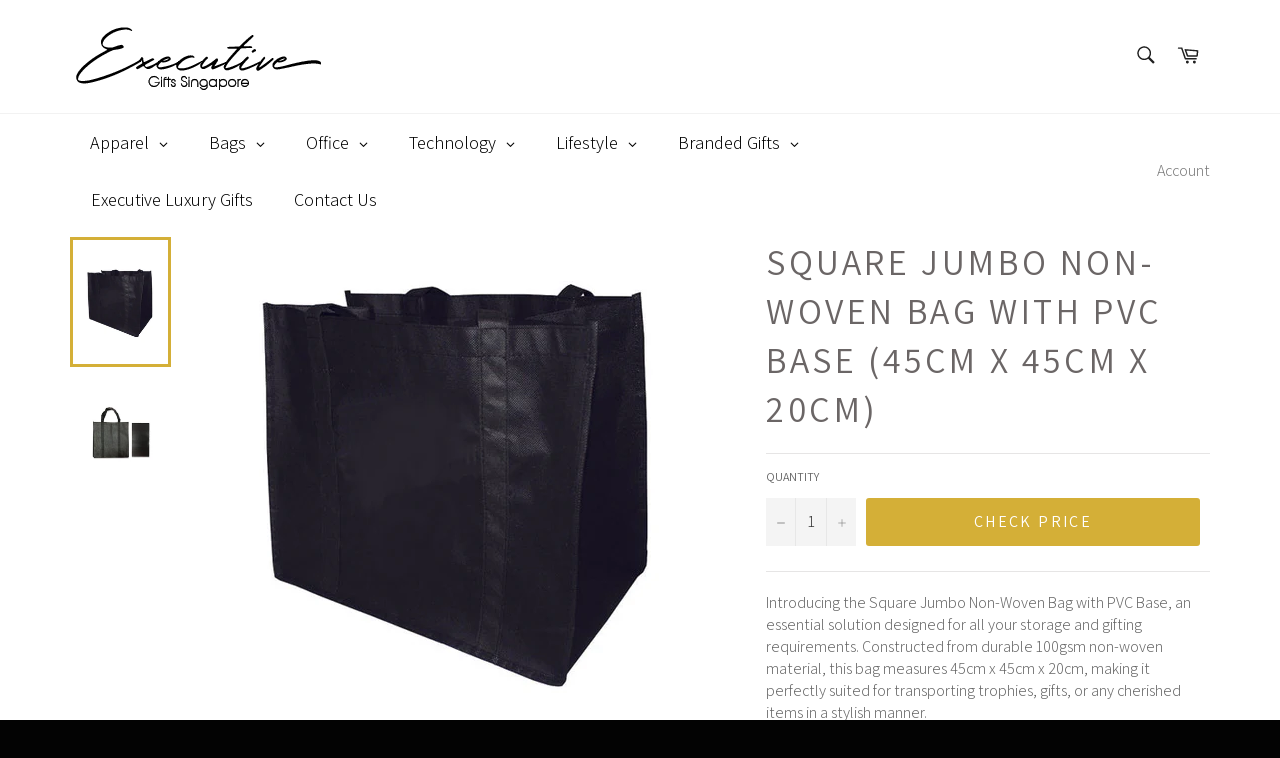

--- FILE ---
content_type: text/html; charset=utf-8
request_url: https://executivegifts.sg/products/square-jumbo-non-woven-bag-with-pvc-base-45cm-x-45cm-x-20cm
body_size: 41766
content:
<!doctype html>
<html class="no-js" lang="en">
<head>
<meta name="smart-seo-integrated" content="true" /><title>Square Jumbo Non-Woven Bag with PVC Base (45cm x 45cm x 20cm) | Executive Door Gifts</title>
<meta name="description" content="Introducing the Square Jumbo Non-Woven Bag with PVC Base, an essential solution designed for all your storage and gifting requirements. Constructed from durable 100gsm non-woven material, this bag measures 45cm x 45cm x 20cm, making it perfectly suited for transporting trophies, gifts, or any che..." />
<meta name="smartseo-keyword" content="" />
<meta name="smartseo-timestamp" content="16135453588916546" />
<!--JSON-LD data generated by Smart SEO--><script type="application/ld+json">{"@context":"http://schema.org/","@type":"Product","url":"https://executivegifts.sg/products/square-jumbo-non-woven-bag-with-pvc-base-45cm-x-45cm-x-20cm","name":"Square Jumbo Non-Woven Bag with PVC Base (45cm x 45cm x 20cm) | Executive Door Gifts","image":"https://executivegifts.sg/cdn/shop/files/FG-102.jpg?v=1723631978","description":"Introducing the Square Jumbo Non-Woven Bag with PVC Base, an essential solution designed for all your storage and gifting requirements. Constructed from durable 100gsm non-woven material, this bag measures 45cm x 45cm x 20cm, making it perfectly suited for transporting trophies, gifts, or any che...","brand":{"name":"FG"},"sku":"FG102","mpn":"FG102","weight":"0.0kg","offers":[{"@type":"Offer" ,"priceCurrency":"SGD","price":"0.00","priceValidUntil":"2026-04-20","availability":"http://schema.org/InStock","itemCondition":"http://schema.org/NewCondition","sku":"FG102","url":"https://executivegifts.sg/products/square-jumbo-non-woven-bag-with-pvc-base-45cm-x-45cm-x-20cm?variant=31557242159197","seller":{"@type":"Organization","name":"ExecutiveGifts.SG"}}]}</script><!--JSON-LD data generated by Smart SEO-->
<script type="application/ld+json">
    {
        "@context": "http://schema.org",
        "@type": "BreadcrumbList",
        "itemListElement": [
            {
                "@type": "ListItem",
                "position": 1,
                "item": {
                    "@type": "Website",
                    "@id": "https://executivegifts.sg",
                    "name": "Translation missing: en.general.breadcrumbs.home"
                }
            },
            {
                "@type": "ListItem",
                "position": 2,
                "item": {
                    "@type": "WebPage",
                    "@id": "https://executivegifts.sg/products/square-jumbo-non-woven-bag-with-pvc-base-45cm-x-45cm-x-20cm",
                    "name": "Square Jumbo Non-Woven Bag with PVC Base (45cm x 45cm x 20cm)"
                }
            }
        ]
    }
</script>
<!--JSON-LD data generated by Smart SEO-->
<script type="application/ld+json">
    {
        "@context": "https://schema.org",
        "@type": "Store",
        "name": "ExecutiveGifts.SG",
        "url": "https://executivegifts.sg",
        "description": "Singapore Executive Corporate Gifts offer you interesting gift ideas within budget. Check out our latest Collection of Lunch Box, Note Book, Pen, Drinkware, Computer Accessories, Mobile Gadgets, Eco-Friendly Gifts and more!",
        "logo": "https://cdn.shopify.com/s/files/1/1703/8965/files/executive.png?v=1647511524",
        "image": "https://cdn.shopify.com/s/files/1/1703/8965/files/executive.png?v=1647511524",
        "sameAs": ["https://www.facebook.com/AbrandZSingapore/","https://www.instagram.com/abrandz_singapore/","https://twitter.com/singaporegifts","https://www.youtube.com/channel/UCDtgtkh_wiuFfZjeoG3XNLg","https://www.linkedin.com/company/abrandz","https://www.pinterest.com/abrandz9735/"],
        "hasMap": "https://www.google.com/maps/@1.3389388,103.8878197,16z",
        "address": {
            "@type": "PostalAddress",
            "streetAddress": "61 Tai Seng Avenue #03-13",
            "addressLocality": "Singapore",
            "postalCode": "534167",
            "addressCountry": "Singapore"
        },
        "priceRange": "$1 - $20",
        "telephone": "62806188",
        "geo": {
            "@type": "GeoCoordinates",
            "latitude": 1.3389388,
            "longitude": 103.8878197
        }
    }
</script><meta charset="utf-8">
  <meta http-equiv="X-UA-Compatible" content="IE=edge,chrome=1">
  <meta name="viewport" content="width=device-width,initial-scale=1">
  <meta name="theme-color" content="#ffffff">

  

  <link rel="canonical" href="https://executivegifts.sg/products/square-jumbo-non-woven-bag-with-pvc-base-45cm-x-45cm-x-20cm">

  <!-- /snippets/social-meta-tags.liquid -->




<meta property="og:site_name" content="ExecutiveGifts.SG">
<meta property="og:url" content="https://executivegifts.sg/products/square-jumbo-non-woven-bag-with-pvc-base-45cm-x-45cm-x-20cm">
<meta property="og:title" content="Square Jumbo Non-Woven Bag with PVC Base (45cm x 45cm x 20cm)">
<meta property="og:type" content="product">
<meta property="og:description" content="The Square Jumbo Non-Woven Bag with PVC Base is perfect for stylishly transporting gifts and trophies, combining functionality and elegance for any occasion.">

  <meta property="og:price:amount" content="0.00">
  <meta property="og:price:currency" content="SGD">

<meta property="og:image" content="http://executivegifts.sg/cdn/shop/files/FG-102_1200x1200.jpg?v=1723631978"><meta property="og:image" content="http://executivegifts.sg/cdn/shop/files/FG-102-1_1200x1200.jpg?v=1723631978">
<meta property="og:image:secure_url" content="https://executivegifts.sg/cdn/shop/files/FG-102_1200x1200.jpg?v=1723631978"><meta property="og:image:secure_url" content="https://executivegifts.sg/cdn/shop/files/FG-102-1_1200x1200.jpg?v=1723631978">


<meta name="twitter:card" content="summary_large_image">
<meta name="twitter:title" content="Square Jumbo Non-Woven Bag with PVC Base (45cm x 45cm x 20cm)">
<meta name="twitter:description" content="The Square Jumbo Non-Woven Bag with PVC Base is perfect for stylishly transporting gifts and trophies, combining functionality and elegance for any occasion.">


  <script>
    document.documentElement.className = document.documentElement.className.replace('no-js', 'js');
  </script>

  <link href="//executivegifts.sg/cdn/shop/t/7/assets/theme.scss.css?v=136885699769620369131765103524" rel="stylesheet" type="text/css" media="all" />

  <script>
    window.theme = window.theme || {};

    theme.strings = {
      stockAvailable: "1 available",
      addToCart: "Check Price",
      soldOut: "Sold Out",
      unavailable: "Unavailable",
      noStockAvailable: "The item could not be added to your cart because there are not enough in stock.",
      willNotShipUntil: "Will not ship until [date]",
      willBeInStockAfter: "Will be in stock after [date]",
      totalCartDiscount: "",
      addressError: "Error looking up that address",
      addressNoResults: "No results for that address",
      addressQueryLimit: "You have exceeded the Google API usage limit. Consider upgrading to a \u003ca href=\"https:\/\/developers.google.com\/maps\/premium\/usage-limits\"\u003ePremium Plan\u003c\/a\u003e.",
      authError: "There was a problem authenticating your Google Maps API Key.",
      slideNumber: "Slide [slide_number], current"
    };
  </script>

  <script src="//executivegifts.sg/cdn/shop/t/7/assets/lazysizes.min.js?v=56045284683979784691591426878" async="async"></script>

  

  <script src="//executivegifts.sg/cdn/shop/t/7/assets/vendor.js?v=59352919779726365461591426880" defer="defer"></script>

  
    <script>
      window.theme = window.theme || {};
      theme.moneyFormat = "${{amount}}";
    </script>
  

  <script src="//executivegifts.sg/cdn/shop/t/7/assets/theme.js?v=158451825442963114111591426879" defer="defer"></script>

 
<!-- Avada Sales Pop Script -->


<script>const AVADA_SALES_POP_LAST_UPDATE = 1588239115473</script>






<!-- /Avada Sales Pop Script -->
 <script>window.performance && window.performance.mark && window.performance.mark('shopify.content_for_header.start');</script><meta id="shopify-digital-wallet" name="shopify-digital-wallet" content="/17038965/digital_wallets/dialog">
<link rel="alternate" type="application/json+oembed" href="https://executivegifts.sg/products/square-jumbo-non-woven-bag-with-pvc-base-45cm-x-45cm-x-20cm.oembed">
<script async="async" src="/checkouts/internal/preloads.js?locale=en-SG"></script>
<script id="shopify-features" type="application/json">{"accessToken":"2b42cc57b2ccb8e09f9bce4aca3c1885","betas":["rich-media-storefront-analytics"],"domain":"executivegifts.sg","predictiveSearch":true,"shopId":17038965,"locale":"en"}</script>
<script>var Shopify = Shopify || {};
Shopify.shop = "deloittegiftshop.myshopify.com";
Shopify.locale = "en";
Shopify.currency = {"active":"SGD","rate":"1.0"};
Shopify.country = "SG";
Shopify.theme = {"name":" Executive Gifts - Venture - Globo Menu","id":101061689493,"schema_name":"Venture","schema_version":"10.1.0","theme_store_id":775,"role":"main"};
Shopify.theme.handle = "null";
Shopify.theme.style = {"id":null,"handle":null};
Shopify.cdnHost = "executivegifts.sg/cdn";
Shopify.routes = Shopify.routes || {};
Shopify.routes.root = "/";</script>
<script type="module">!function(o){(o.Shopify=o.Shopify||{}).modules=!0}(window);</script>
<script>!function(o){function n(){var o=[];function n(){o.push(Array.prototype.slice.apply(arguments))}return n.q=o,n}var t=o.Shopify=o.Shopify||{};t.loadFeatures=n(),t.autoloadFeatures=n()}(window);</script>
<script id="shop-js-analytics" type="application/json">{"pageType":"product"}</script>
<script defer="defer" async type="module" src="//executivegifts.sg/cdn/shopifycloud/shop-js/modules/v2/client.init-shop-cart-sync_BApSsMSl.en.esm.js"></script>
<script defer="defer" async type="module" src="//executivegifts.sg/cdn/shopifycloud/shop-js/modules/v2/chunk.common_CBoos6YZ.esm.js"></script>
<script type="module">
  await import("//executivegifts.sg/cdn/shopifycloud/shop-js/modules/v2/client.init-shop-cart-sync_BApSsMSl.en.esm.js");
await import("//executivegifts.sg/cdn/shopifycloud/shop-js/modules/v2/chunk.common_CBoos6YZ.esm.js");

  window.Shopify.SignInWithShop?.initShopCartSync?.({"fedCMEnabled":true,"windoidEnabled":true});

</script>
<script>(function() {
  var isLoaded = false;
  function asyncLoad() {
    if (isLoaded) return;
    isLoaded = true;
    var urls = ["https:\/\/embed.tawk.to\/widget-script\/57d3558e11028a70b1949644\/default.js?shop=deloittegiftshop.myshopify.com","https:\/\/chimpstatic.com\/mcjs-connected\/js\/users\/76c0482d5a04fa7d7e98f1227\/75aa72307181b801ff54dd16d.js?shop=deloittegiftshop.myshopify.com","\/\/cdn.shopify.com\/proxy\/e5e10ca58d7a43d4b91aed97474ccfb389f15de7344e56409bb5fda280144f56\/shopify-script-tags.s3.eu-west-1.amazonaws.com\/smartseo\/instantpage.js?shop=deloittegiftshop.myshopify.com\u0026sp-cache-control=cHVibGljLCBtYXgtYWdlPTkwMA"];
    for (var i = 0; i < urls.length; i++) {
      var s = document.createElement('script');
      s.type = 'text/javascript';
      s.async = true;
      s.src = urls[i];
      var x = document.getElementsByTagName('script')[0];
      x.parentNode.insertBefore(s, x);
    }
  };
  if(window.attachEvent) {
    window.attachEvent('onload', asyncLoad);
  } else {
    window.addEventListener('load', asyncLoad, false);
  }
})();</script>
<script id="__st">var __st={"a":17038965,"offset":28800,"reqid":"8960ea47-b574-44e6-a549-db1901bfef22-1768882313","pageurl":"executivegifts.sg\/products\/square-jumbo-non-woven-bag-with-pvc-base-45cm-x-45cm-x-20cm","u":"719ce9a94f88","p":"product","rtyp":"product","rid":4431181971549};</script>
<script>window.ShopifyPaypalV4VisibilityTracking = true;</script>
<script id="captcha-bootstrap">!function(){'use strict';const t='contact',e='account',n='new_comment',o=[[t,t],['blogs',n],['comments',n],[t,'customer']],c=[[e,'customer_login'],[e,'guest_login'],[e,'recover_customer_password'],[e,'create_customer']],r=t=>t.map((([t,e])=>`form[action*='/${t}']:not([data-nocaptcha='true']) input[name='form_type'][value='${e}']`)).join(','),a=t=>()=>t?[...document.querySelectorAll(t)].map((t=>t.form)):[];function s(){const t=[...o],e=r(t);return a(e)}const i='password',u='form_key',d=['recaptcha-v3-token','g-recaptcha-response','h-captcha-response',i],f=()=>{try{return window.sessionStorage}catch{return}},m='__shopify_v',_=t=>t.elements[u];function p(t,e,n=!1){try{const o=window.sessionStorage,c=JSON.parse(o.getItem(e)),{data:r}=function(t){const{data:e,action:n}=t;return t[m]||n?{data:e,action:n}:{data:t,action:n}}(c);for(const[e,n]of Object.entries(r))t.elements[e]&&(t.elements[e].value=n);n&&o.removeItem(e)}catch(o){console.error('form repopulation failed',{error:o})}}const l='form_type',E='cptcha';function T(t){t.dataset[E]=!0}const w=window,h=w.document,L='Shopify',v='ce_forms',y='captcha';let A=!1;((t,e)=>{const n=(g='f06e6c50-85a8-45c8-87d0-21a2b65856fe',I='https://cdn.shopify.com/shopifycloud/storefront-forms-hcaptcha/ce_storefront_forms_captcha_hcaptcha.v1.5.2.iife.js',D={infoText:'Protected by hCaptcha',privacyText:'Privacy',termsText:'Terms'},(t,e,n)=>{const o=w[L][v],c=o.bindForm;if(c)return c(t,g,e,D).then(n);var r;o.q.push([[t,g,e,D],n]),r=I,A||(h.body.append(Object.assign(h.createElement('script'),{id:'captcha-provider',async:!0,src:r})),A=!0)});var g,I,D;w[L]=w[L]||{},w[L][v]=w[L][v]||{},w[L][v].q=[],w[L][y]=w[L][y]||{},w[L][y].protect=function(t,e){n(t,void 0,e),T(t)},Object.freeze(w[L][y]),function(t,e,n,w,h,L){const[v,y,A,g]=function(t,e,n){const i=e?o:[],u=t?c:[],d=[...i,...u],f=r(d),m=r(i),_=r(d.filter((([t,e])=>n.includes(e))));return[a(f),a(m),a(_),s()]}(w,h,L),I=t=>{const e=t.target;return e instanceof HTMLFormElement?e:e&&e.form},D=t=>v().includes(t);t.addEventListener('submit',(t=>{const e=I(t);if(!e)return;const n=D(e)&&!e.dataset.hcaptchaBound&&!e.dataset.recaptchaBound,o=_(e),c=g().includes(e)&&(!o||!o.value);(n||c)&&t.preventDefault(),c&&!n&&(function(t){try{if(!f())return;!function(t){const e=f();if(!e)return;const n=_(t);if(!n)return;const o=n.value;o&&e.removeItem(o)}(t);const e=Array.from(Array(32),(()=>Math.random().toString(36)[2])).join('');!function(t,e){_(t)||t.append(Object.assign(document.createElement('input'),{type:'hidden',name:u})),t.elements[u].value=e}(t,e),function(t,e){const n=f();if(!n)return;const o=[...t.querySelectorAll(`input[type='${i}']`)].map((({name:t})=>t)),c=[...d,...o],r={};for(const[a,s]of new FormData(t).entries())c.includes(a)||(r[a]=s);n.setItem(e,JSON.stringify({[m]:1,action:t.action,data:r}))}(t,e)}catch(e){console.error('failed to persist form',e)}}(e),e.submit())}));const S=(t,e)=>{t&&!t.dataset[E]&&(n(t,e.some((e=>e===t))),T(t))};for(const o of['focusin','change'])t.addEventListener(o,(t=>{const e=I(t);D(e)&&S(e,y())}));const B=e.get('form_key'),M=e.get(l),P=B&&M;t.addEventListener('DOMContentLoaded',(()=>{const t=y();if(P)for(const e of t)e.elements[l].value===M&&p(e,B);[...new Set([...A(),...v().filter((t=>'true'===t.dataset.shopifyCaptcha))])].forEach((e=>S(e,t)))}))}(h,new URLSearchParams(w.location.search),n,t,e,['guest_login'])})(!0,!0)}();</script>
<script integrity="sha256-4kQ18oKyAcykRKYeNunJcIwy7WH5gtpwJnB7kiuLZ1E=" data-source-attribution="shopify.loadfeatures" defer="defer" src="//executivegifts.sg/cdn/shopifycloud/storefront/assets/storefront/load_feature-a0a9edcb.js" crossorigin="anonymous"></script>
<script data-source-attribution="shopify.dynamic_checkout.dynamic.init">var Shopify=Shopify||{};Shopify.PaymentButton=Shopify.PaymentButton||{isStorefrontPortableWallets:!0,init:function(){window.Shopify.PaymentButton.init=function(){};var t=document.createElement("script");t.src="https://executivegifts.sg/cdn/shopifycloud/portable-wallets/latest/portable-wallets.en.js",t.type="module",document.head.appendChild(t)}};
</script>
<script data-source-attribution="shopify.dynamic_checkout.buyer_consent">
  function portableWalletsHideBuyerConsent(e){var t=document.getElementById("shopify-buyer-consent"),n=document.getElementById("shopify-subscription-policy-button");t&&n&&(t.classList.add("hidden"),t.setAttribute("aria-hidden","true"),n.removeEventListener("click",e))}function portableWalletsShowBuyerConsent(e){var t=document.getElementById("shopify-buyer-consent"),n=document.getElementById("shopify-subscription-policy-button");t&&n&&(t.classList.remove("hidden"),t.removeAttribute("aria-hidden"),n.addEventListener("click",e))}window.Shopify?.PaymentButton&&(window.Shopify.PaymentButton.hideBuyerConsent=portableWalletsHideBuyerConsent,window.Shopify.PaymentButton.showBuyerConsent=portableWalletsShowBuyerConsent);
</script>
<script data-source-attribution="shopify.dynamic_checkout.cart.bootstrap">document.addEventListener("DOMContentLoaded",(function(){function t(){return document.querySelector("shopify-accelerated-checkout-cart, shopify-accelerated-checkout")}if(t())Shopify.PaymentButton.init();else{new MutationObserver((function(e,n){t()&&(Shopify.PaymentButton.init(),n.disconnect())})).observe(document.body,{childList:!0,subtree:!0})}}));
</script>

<script>window.performance && window.performance.mark && window.performance.mark('shopify.content_for_header.end');</script><script type="text/javascript">
  window.GloboMenuMoneyFormat = "${{amount}}";
  window.shopCurrency = "SGD";
  window.GloboMenuCustomer = false;
  window.assetsUrl = '//executivegifts.sg/cdn/shop/t/7/assets/';
  window.filesUrl = '//executivegifts.sg/cdn/shop/files/';
  window.GloboMenuSignature = '7c51cfa2e364ea8019c6609dde0039e5';
  window.GloboMenuTimestamp = 1623117051;
  window.hasMegamenu  = true;
  window.gmml = true;
  window.GloboMenuLinklists = {"main-menu": [{'url' :"\/collections\/apparel-wearables", 'title': "Apparel"},{'url' :"\/collections\/bag", 'title': "Bag"},{'url' :"\/collections\/office", 'title': "Office"},{'url' :"\/collections\/technology", 'title': "Technology"},{'url' :"\/collections\/electronics", 'title': "Mobile"},{'url' :"\/collections\/lifestyle", 'title': "Lifestyle"},{'url' :"\/collections\/travel", 'title': "Travel"},{'url' :"\/collections\/eco-friendly", 'title': "Eco Friendly"}],"footer": [{'url' :"\/search", 'title': "Search"}],"jacket": [{'url' :"\/collections\/hoodie", 'title': "Hoodie"},{'url' :"\/collections\/jacket-windbreaker", 'title': "Jacket \u0026 Windbreaker"},{'url' :"\/collections\/rain-gear", 'title': "Rain Gear"}],"shirt": [{'url' :"\/collections\/long-sleeve-t-shirt", 'title': "Long Sleeve T-Shirt"},{'url' :"\/collections\/mandarin-collar-t-shirt", 'title': "Mandarin Collar T-Shirt"},{'url' :"\/collections\/polo-t-shirt", 'title': "Polo T-Shirt"},{'url' :"\/collections\/polo-t-shirt-branded", 'title': "Polo T-Shirt (Branded)"},{'url' :"\/collections\/t-shirt", 'title': "T-Shirt"},{'url' :"\/collections\/t-shirt-branded", 'title': "T-Shirt (Branded)"}],"headgear": [{'url' :"\/collections\/cap", 'title': "Cap"},{'url' :"\/collections\/visor-bandana", 'title': "Visor \u0026 Bandana"}],"work": [{'url' :"\/collections\/apron", 'title': "Apron"},{'url' :"\/collections\/safety-wear", 'title': "Safety Wear"},{'url' :"\/collections\/uniform", 'title': "Uniform"}],"identification": [{'url' :"\/collections\/badge-holder", 'title': "Badge Holder"},{'url' :"\/collections\/badges-collar-pin", 'title': "Badges \u0026 Collar Pin"},{'url' :"\/collections\/pull-reel", 'title': "Pull Reel"},{'url' :"\/collections\/wrist-band", 'title': "Wrist Band"}],"sports": [{'url' :"\/collections\/armsock-socks", 'title': "Armsock \/ Socks"},{'url' :"\/collections\/shorts-pants", 'title': "Shorts \/ Pants"},{'url' :"\/collections\/singlet-tank-top", 'title': "Singlet \/ Tank Top"},{'url' :"\/collections\/sports-jersey", 'title': "Sports Jersey"}],"promotional-bag": [{'url' :"\/collections\/canvas-bag", 'title': "Canvas Bag"},{'url' :"\/collections\/felt-bag", 'title': "Felt Bag"},{'url' :"\/collections\/jute-bag", 'title': "Jute Bag"},{'url' :"\/collections\/non-woven-bag", 'title': "Non-Woven Bag"}],"work-1": [{'url' :"\/collections\/accessories-pouch", 'title': "Accessories Pouch"},{'url' :"\/collections\/document-bag-pouch", 'title': "Document Bag \u0026 Pouch"},{'url' :"\/collections\/laptop-backpack", 'title': "Laptop Backpack"},{'url' :"\/collections\/laptop-bag", 'title': "Laptop Bag"},{'url' :"\/collections\/laptop-sleeve", 'title': "Laptop Sleeve"}],"travel-bags": [{'url' :"\/collections\/luggage-bag", 'title': "Luggage Bag"},{'url' :"\/collections\/packing-cube", 'title': "Packing Cube"},{'url' :"\/collections\/toiletries-bag", 'title': "Toiletries Bag"},{'url' :"\/collections\/travel-bag", 'title': "Travel Bag"}],"outdoor-bags": [{'url' :"\/collections\/cooler-bag", 'title': "Cooler Bag"},{'url' :"\/collections\/shoe-bag", 'title': "Shoe Bag"},{'url' :"\/collections\/sling-bag", 'title': "Sling Bag"},{'url' :"\/collections\/sports-pouch", 'title': "Sports Pouch"},{'url' :"\/collections\/waterproof-bag", 'title': "Waterproof Bag"}],"carry-bag": [{'url' :"\/collections\/drawstring-bag", 'title': "Drawstring Bag"},{'url' :"\/collections\/duffle-bag", 'title': "Duffle Bag"},{'url' :"\/collections\/foldable-shopping-bag", 'title': "Foldable Shopping Bags"},{'url' :"\/collections\/haversack", 'title': "Haversack"},{'url' :"\/collections\/tote-bag", 'title': "Tote Bag"}],"notebook": [{'url' :"\/collections\/folder-portfolio", 'title': "Folder \u0026 Portfolio"},{'url' :"\/collections\/notebook-pen-gift-set", 'title': "Notebook and Pen Gift Set"},{'url' :"\/collections\/note-book-promotional", 'title': "Notebook (Promotional)"}],"pen": [{'url' :"\/collections\/multi-functional-pen", 'title': "Multi-Functional Pen"},{'url' :"\/collections\/pen-premium", 'title': "Pen (Premium)"},{'url' :"\/collections\/pen-promotional", 'title': "Pen (Promotional)"}],"stationary": [{'url' :"\/collections\/award-trophy", 'title': "Award \u0026 Trophy"},{'url' :"\/collections\/calculator", 'title': "Calculator"},{'url' :"\/collections\/highlighter", 'title': "Highlighter"},{'url' :"\/collections\/memo-post-it-pad", 'title': "Memo \/ Post-it Pad"},{'url' :"\/collections\/pencil", 'title': "Pencil "},{'url' :"\/collections\/stationery", 'title': "Stationery"}],"desk": [{'url' :"\/collections\/calendar", 'title': "Calendar"},{'url' :"\/collections\/desk-organiser", 'title': "Desk Organiser"},{'url' :"\/collections\/magic-concepts", 'title': "Magic Concepts"},{'url' :"\/collections\/mouse-pad", 'title': "Mouse Pad"},{'url' :"\/collections\/office-blocks", 'title': "Office Blocks"},{'url' :"\/collections\/rubiks-cube", 'title': "Rubik's Cube"}],"printing": [{'url' :"\/collections\/banner-poster-backdrop", 'title': "Banner, Poster, Backdrop"},{'url' :"\/collections\/brochure-folder-booklet", 'title': "Brochure, Folder, Booklet"}],"mobile": [{'url' :"\/collections\/charging-station", 'title': "Charging Station"},{'url' :"\/collections\/mobile-accessories", 'title': "Mobile Accessories"},{'url' :"\/collections\/mobile-ring-holder", 'title': "Mobile Ring Holder"},{'url' :"\/collections\/mobile-screen-cleaner", 'title': "Mobile Screen Cleaner"},{'url' :"\/collections\/phone-tablet-holder", 'title': "Phone \/ Tablet Holder"},{'url' :"\/collections\/power-bank", 'title': "Power Bank"},{'url' :"\/collections\/selfie-stick", 'title': "Selfie Stick"},{'url' :"\/collections\/usb-charging-cable", 'title': "USB Charging Cable"},{'url' :"\/collections\/wireless-charger", 'title': "Wireless Charger"}],"computer": [{'url' :"\/collections\/computer-accessories", 'title': "Computer Accessories"},{'url' :"\/collections\/computer-keyboard", 'title': "Computer Keyboard"},{'url' :"\/collections\/computer-mouse", 'title': "Computer Mouse"},{'url' :"\/collections\/headphone", 'title': "Headphone"},{'url' :"\/collections\/usb-hub", 'title': "USB Hub"},{'url' :"\/collections\/webcam", 'title': "Webcam"},{'url' :"\/collections\/wireless-presenter", 'title': "Wireless Presenter"}],"music": [{'url' :"\/collections\/earphone", 'title': "Earphone"},{'url' :"\/collections\/speaker", 'title': "Speaker"}],"usb-drives": [{'url' :"\/collections\/card-shape-usb-flash-drive", 'title': "Card Shape USB"},{'url' :"\/collections\/crystal-usb", 'title': "Crystal USB"},{'url' :"\/collections\/leather-usb-flash-drive", 'title': "Leather USB"},{'url' :"\/collections\/metal-usb", 'title': "Metal USB"},{'url' :"\/collections\/pen-type-usb-flash-drive", 'title': "Pen Type USB"},{'url' :"\/collections\/plastic-usb-flash-drive", 'title': "Plastic USB"},{'url' :"\/collections\/usb-otg-flash-drive", 'title': "USB OTG"},{'url' :"\/collections\/wooden-usb", 'title': "Wooden USB"}],"gadgets": [{'url' :"\/collections\/electric-fan", 'title': "Electric Fan"}],"drinkware": [{'url' :"\/collections\/mug", 'title': "Mug"},{'url' :"\/collections\/flask", 'title': "Thermal Flask"},{'url' :"\/collections\/tumbler", 'title': "Tumbler"},{'url' :"\/collections\/water-bottle", 'title': "Water Bottle"}],"umbrella": [{'url' :"\/collections\/foldable-umbrella", 'title': "Foldable Umbrella"},{'url' :"\/collections\/golf-umbrella", 'title': "Golf Umbrella"},{'url' :"\/collections\/straight-umbrella", 'title': "Straight Umbrella"}],"health-hygiene": [{'url' :"\/collections\/fitness-tracker", 'title': "Fitness Tracker"},{'url' :"\/collections\/health-wellness", 'title': "Health \u0026 Wellness"},{'url' :"\/collections\/personal-hygiene", 'title': "Personal Hygiene"},{'url' :"\/collections\/sports-gear", 'title': "Sports Gear"},{'url' :"\/collections\/towel", 'title': "Towel"}],"promo-gifts": [{'url' :"\/collections\/promotional-gifts", 'title': "Promo Gifts"},{'url' :"\/collections\/stressball", 'title': "Stress Ball"}],"home-dining": [{'url' :"\/collections\/cup-coaster", 'title': "Cup Coaster"},{'url' :"\/collections\/cutlery-and-straw-set", 'title': "Cutlery and Straw Set"},{'url' :"\/collections\/food-container", 'title': "Food Container"},{'url' :"\/collections\/home-appliances", 'title': "Home Appliances"},{'url' :"\/collections\/lunch-box", 'title': "Lunch Box"},{'url' :"\/collections\/photo-frame", 'title': "Photo Frame"}],"travel": [{'url' :"\/collections\/emergency-kit", 'title': "Emergency Kit"},{'url' :"\/collections\/luggage-belt", 'title': "Luggage Belt"},{'url' :"\/collections\/luggage-scale", 'title': "Luggage Scale"},{'url' :"\/collections\/luggage-bag", 'title': "Luggage Tag"},{'url' :"\/collections\/passport-holder", 'title': "Passport Holder"},{'url' :"\/collections\/travel-accessories", 'title': "Travel Accessories"},{'url' :"\/collections\/travel-adaptor", 'title': "Travel Adaptor"},{'url' :"\/collections\/travel-lock", 'title': "Travel Lock"},{'url' :"\/collections\/travel-multi-tools", 'title': "Travel Multi Tools"}],"executive": [{'url' :"\/collections\/key-holder", 'title': "Key Holder"},{'url' :"\/collections\/manicure-set", 'title': "Manicure Set"},{'url' :"\/collections\/name-card-holder", 'title': "Name Card Holder"},{'url' :"\/collections\/rfid-holder-wallet", 'title': "RFID Holder and Wallet"},{'url' :"\/collections\/watch", 'title': "Watch"},{'url' :"\/collections\/wine-accessories", 'title': "Wine Accessories"}],"eco-friendly-collection": [{'url' :"https:\/\/executivegifts.sg\/collections\/apparel-wearables\/eco-friendly", 'title': "Eco Apparel"},{'url' :"https:\/\/executivegifts.sg\/collections\/bag\/eco-friendly", 'title': "Eco Bag"},{'url' :"https:\/\/executivegifts.sg\/collections\/drinkware-cutlery\/eco-friendly", 'title': "Eco Drinkware"},{'url' :"https:\/\/executivegifts.sg\/collections\/electronics\/eco-friendly", 'title': "Eco Electronics"},{'url' :"https:\/\/executivegifts.sg\/collections\/executive\/eco-friendly", 'title': "Eco Executive"},{'url' :"https:\/\/executivegifts.sg\/collections\/food-appliances\/eco-friendly", 'title': "Eco Food Appliances"},{'url' :"https:\/\/executivegifts.sg\/collections\/office\/eco-friendly", 'title': "Eco Office"}],"customer-account-main-menu": [{'url' :"\/", 'title': "Shop"},{'url' :"https:\/\/shopify.com\/17038965\/account\/orders?locale=en\u0026region_country=SG", 'title': "Orders"}]};
  window.menuRootUrl = "";
</script>

<script>
  window.GloboMenuConfig = {"theme":{"theme_store_id":775,"theme_version":null},"replacement":{"type":"auto","main_menu_selector":"ul.top-navigation","mobile_menu_selector":"ul.top-navigation"},"settings":{"general":{"responsive":"768","transition":"fade","transition_speed":"300","transition_delay":"150","align":"center","trigger":"hover","search":false,"indicators":true,"menu_lineheight":"50","menu_padding":"20","dropdown_lineheight":"50","tab_lineheight":"50","linklist_lineheight":"30","desktop_sticky_header":true,"mobile_sticky_header":true,"border":true,"submenu_border":true,"mobile_trigger":"click_toggle","carousel_auto_play":true,"carousel_loop":true,"mobile_border":true,"lazy_load_enable":false,"login":false,"register":false,"account":false,"logout":false,"mobile_hide_linklist_submenu":false},"font":{"menu_fontfamily_custom":false,"menu_fontfamily":"Assistant","menu_fontfamily_2":"Lato","menu_fontsize":"18","menu_fontweight":"300","submenu_heading_fontfamily_custom":false,"submenu_heading_fontfamily":"Assistant","submenu_heading_fontfamily_2":"Bitter","submenu_heading_fontsize":"16","submenu_heading_fontweight":"600","submenu_text_fontfamily_custom":false,"submenu_text_fontfamily":"Assistant","submenu_text_fontfamily_2":"Arimo","submenu_text_fontsize":"15","submenu_text_fontweight":"regular","submenu_description_fontfamily_custom":false,"submenu_description_fontfamily":"Assistant","submenu_description_fontfamily_2":"Indie Flower","submenu_description_fontsize":"12","submenu_description_fontweight":"300","tab_fontfamily_custom":false,"tab_fontfamily":"Assistant","tab_fontfamily_2":"Lato","tab_fontsize":"14","tab_fontweight":"300"},"color":{"menu_background":"rgba(255, 255, 255, 1)","menu_background_hover":"rgba(15, 15, 15, 1)","menu_border":"rgba(255, 255, 255, 1)","menu_text":"rgba(0, 0, 0, 1)","menu_text_hover":"rgba(255, 255, 255, 1)","submenu_background":"#ffffff","submenu_border":"#d1d1d1","submenu_heading":"rgba(165, 138, 49, 1)","submenu_text":"#313131","submenu_text_hover":"rgba(165, 138, 49, 1)","submenu_description":"#969696","submenu_description_hover":"#4d5bcd","tab_background_hover":"#d9d9d9","tab_heading_color":"#202020","tab_heading_active_color":"#000000","sale_text_color":"#ffffff","sale_background_color":"#ec523e","soldout_text_color":"#757575","soldout_background_color":"#d5d5d5"},"language":{"name":"Name","email":"Email","phone":"Phone Number","message":"Message","send":"Send","add_to_cart":"Add to cart","view":"View details","sale":"Sale","sold_out":"Sold out","search":"Search for..."}}};
  window.GloboMenuConfig.hasCarousel = true;
  window.GloboMenuConfig.items = [{"title":"Apparel","url":"https:\/\/executivegifts.sg\/collections\/apparel-wearables","icon":null,"image":null,"description":null,"level":0,"submenu":{"type":"mega","alignment":"full","items":[{"type":"links","width":3,"submenu":{"items":[{"title":"Shirt","is_heading":true,"url":null},{"title":"Polo T-Shirt","url":"https:\/\/executivegifts.sg\/collections\/polo-t-shirt","description":null},{"title":"Polo T-Shirt (Branded)","is_heading":false,"url":"https:\/\/executivegifts.sg\/collections\/polo-t-shirt-branded"},{"title":"T-Shirt","url":"https:\/\/executivegifts.sg\/collections\/t-shirt"},{"title":"T-Shirt (Branded)","url":"https:\/\/executivegifts.sg\/collections\/t-shirt-branded","is_heading":false},{"title":"Long Sleeve T-Shirt","url":"https:\/\/executivegifts.sg\/collections\/long-sleeve-t-shirt"},{"title":"Mandarin Collar T-Shirt","url":"https:\/\/executivegifts.sg\/collections\/mandarin-collar-t-shirt"}]}},{"type":"links","width":3,"submenu":{"items":[{"title":"Jacket","is_heading":true,"url":null},{"title":"Jacket & Windbreaker","url":"https:\/\/executivegifts.sg\/collections\/jacket-windbreaker"},{"title":"Hoodie","url":"https:\/\/executivegifts.sg\/collections\/hoodie"},{"title":"Rain Gear","url":"https:\/\/executivegifts.sg\/collections\/rain-gear"},{"title":null,"url":null,"is_heading":false},{"title":"Headgear","url":null,"is_heading":true},{"title":"Cap","url":"https:\/\/executivegifts.sg\/collections\/cap"},{"title":"Visor & Bandana","url":"https:\/\/executivegifts.sg\/collections\/visor-bandana"}]}},{"type":"links","width":3,"submenu":{"items":[{"title":"Work","is_heading":true,"url":null},{"title":"Uniform","url":"https:\/\/executivegifts.sg\/collections\/uniform"},{"title":"Safety Wear","url":"https:\/\/executivegifts.sg\/collections\/safety-wear"},{"title":"Apron","url":"https:\/\/executivegifts.sg\/collections\/apron"},{"title":null,"url":null},{"title":"Identification","url":"https:\/\/executivegifts.sg\/collections\/lanyards-name-badge","is_heading":true},{"title":"Lanyard","url":"https:\/\/executivegifts.sg\/collections\/lanyard"},{"title":"Badge Holder","url":"https:\/\/executivegifts.sg\/collections\/badge-holder"},{"title":"Wrist Band","url":"https:\/\/executivegifts.sg\/collections\/wrist-band"},{"title":"Pull Reel","url":"https:\/\/executivegifts.sg\/collections\/pull-reel"},{"title":"Badges & Collar Pin","url":"https:\/\/executivegifts.sg\/collections\/badges-collar-pin"}]}},{"type":"links","width":3,"submenu":{"items":[{"title":"Sports","is_heading":true,"url":null},{"title":"Sports Jersey","url":"https:\/\/executivegifts.sg\/collections\/sports-jersey"},{"title":"Singlet \/ Tank Top","url":"https:\/\/executivegifts.sg\/collections\/singlet-tank-top"},{"title":"Shorts \/ Pants","url":"https:\/\/executivegifts.sg\/collections\/shorts-pants"},{"title":"Armsock \/ Socks","url":"https:\/\/executivegifts.sg\/collections\/armsock-socks"},{"title":null,"url":null},{"title":"Eco-Friendly","url":null,"is_heading":true},{"title":"Eco Apparel","url":"https:\/\/executivegifts.sg\/collections\/apparel-wearables\/eco-friendly"}]}},{"type":"links","width":0,"submenu":{"items":[{"title":null,"description":null,"is_heading":false,"image":"1589963018_0.jpg","url":"https:\/\/executivegifts.sg\/collections\/adidas-apparel"}]}},{"type":"links","width":0,"submenu":{"items":[{"title":null,"description":null,"image":"1589963039_0.jpg","url":"https:\/\/executivegifts.sg\/collections\/anvil-apparel"}]}},{"type":"links","width":0,"submenu":{"items":[{"title":null,"url":"https:\/\/executivegifts.sg\/collections\/callaway-apparel","image":"1589963072_0.jpg"}]}},{"type":"links","width":0,"submenu":{"items":[{"title":null,"url":"https:\/\/executivegifts.sg\/collections\/crest-link-apparel","image":"1589963090_0.jpg"}]}},{"type":"links","width":0,"submenu":{"items":[{"title":null,"url":"https:\/\/executivegifts.sg\/collections\/gildan-apparel","image":"1589963152_0.jpg"}]}},{"type":"links","width":0,"submenu":{"items":[{"title":null,"url":"https:\/\/executivegifts.sg\/collections\/nike-apparel","image":"1589963238_0.jpg"}]}},{"type":"links","width":0,"submenu":{"items":[{"title":null,"url":"https:\/\/executivegifts.sg\/collections\/north-harbour-apparel","image":"1589963179_0.jpg"}]}},{"type":"links","width":0,"submenu":{"items":[{"title":null,"url":"https:\/\/executivegifts.sg\/collections\/puma-apparel","image":"1589963267_0.jpg"}]}},{"type":"links","width":0,"submenu":{"items":[{"title":null,"url":"https:\/\/executivegifts.sg\/collections\/rightway-apparel","image":"1589963284_0.jpg"}]}},{"type":"links","width":0,"submenu":{"items":[{"title":null,"url":"https:\/\/executivegifts.sg\/collections\/under-armour-apparel","image":"1589963300_0.jpg"}]}},{"type":"links","width":0,"submenu":{"items":[{"title":null,"url":"https:\/\/executivegifts.sg\/collections\/wundou-apparel","image":"1589963316_0.jpg"}]}},{"type":"links","width":0,"submenu":{"items":[{"title":null,"url":"https:\/\/executivegifts.sg\/collections\/crossrunner-apparel","image":"1590041419_0.jpg"}]}},{"type":"links","width":0,"submenu":{"items":[{"title":null,"url":"https:\/\/executivegifts.sg\/collections\/yupoong","image":"1596429490_0.jpg","targetBlank":false}]}}]}},{"title":"Bags","url":"\/","icon":null,"image":null,"description":null,"level":0,"submenu":{"type":"mega","alignment":"full","items":[{"type":"links","width":2,"submenu":{"items":[{"title":"Promotional Bag","is_heading":true,"url":"https:\/\/executivegifts.sg\/collections\/non-woven-canvas-jute-bag"},{"title":"Non-Woven Bag","url":"https:\/\/executivegifts.sg\/collections\/non-woven-bag","description":null},{"title":"Canvas Bag","is_heading":false,"url":"https:\/\/executivegifts.sg\/collections\/canvas-bag"},{"title":"Jute Bag","url":"https:\/\/executivegifts.sg\/collections\/jute-bag"},{"title":"Felt Bag","url":"https:\/\/executivegifts.sg\/collections\/felt-bag"}]}},{"type":"links","width":2,"submenu":{"items":[{"title":"Work","url":null,"is_heading":true},{"title":"Laptop Backpack","url":"https:\/\/executivegifts.sg\/collections\/laptop-backpack"},{"title":"Laptop  Bag","url":"https:\/\/executivegifts.sg\/collections\/laptop-bag"},{"title":"Laptop Sleeve","url":"https:\/\/executivegifts.sg\/collections\/laptop-sleeve"},{"title":"Accessories Pouch","url":"https:\/\/executivegifts.sg\/collections\/accessories-pouch"},{"title":"Document Bag \/ Pouch","url":"https:\/\/executivegifts.sg\/collections\/document-bag-pouch","description":null}]}},{"type":"links","width":2,"submenu":{"items":[{"title":"Travel","is_heading":true,"url":null},{"title":"Toiletries Bag","url":"https:\/\/executivegifts.sg\/collections\/toiletries-bag","description":null},{"title":"Foldable Bag","url":"https:\/\/executivegifts.sg\/collections\/Foldable-Bag"},{"title":"Travel Bag","url":"https:\/\/executivegifts.sg\/collections\/Travel-Bag"},{"title":"Luggage Bag","url":"https:\/\/executivegifts.sg\/collections\/Luggage-Bag"},{"title":"Packing Cube","url":"https:\/\/executivegifts.sg\/collections\/packing-cube"}]}},{"type":"links","width":2,"submenu":{"items":[{"title":"Outdoor","is_heading":true,"url":"https:\/\/executivegifts.sg\/collections\/sports-outdoor"},{"title":"Sling Bag","url":"https:\/\/executivegifts.sg\/collections\/Sling-Bag","description":null},{"title":"Sports Pouch","is_heading":false,"url":"https:\/\/executivegifts.sg\/collections\/Sports-Pouch"},{"title":"Waterproof Bag","url":"https:\/\/executivegifts.sg\/collections\/waterproof-bag"},{"title":"Cooler Bag","url":"https:\/\/executivegifts.sg\/collections\/Cooler-Bag"},{"title":"Shoe Bag","url":"https:\/\/executivegifts.sg\/collections\/Shoe-Bag"}]}},{"type":"links","width":2,"submenu":{"items":[{"title":"Carry Bag","is_heading":true,"url":null},{"title":"Tote Bag","url":"https:\/\/executivegifts.sg\/collections\/Tote-Bag","description":null},{"title":"Drawstring Bag","is_heading":false,"url":"https:\/\/executivegifts.sg\/collections\/Drawstring-Bag"},{"title":"Duffle Bag","url":"https:\/\/executivegifts.sg\/collections\/duffle-bag"},{"title":"Foldable Shopping Bag","url":"https:\/\/executivegifts.sg\/collections\/foldable-shopping-bag"},{"title":"Haversack","url":"https:\/\/executivegifts.sg\/collections\/haversack"}]}},{"type":"links","width":2,"submenu":{"items":[{"title":"Eco-Friendly","is_heading":true,"url":null},{"title":"Eco Bag","url":"https:\/\/executivegifts.sg\/collections\/bag\/eco-friendly","description":null}]}},{"type":"links","width":1,"submenu":{"items":[{"title":null,"is_heading":false,"image":"1589963018_0.jpg","url":"https:\/\/executivegifts.sg\/collections\/adidas-bag"}]}},{"type":"links","width":1,"submenu":{"items":[{"title":null,"is_heading":false,"image":"1589964057_0.jpg","url":"https:\/\/executivegifts.sg\/collections\/mandarina-duck-bag"}]}},{"type":"links","width":1,"submenu":{"items":[{"title":null,"is_heading":false,"image":"1589964070_0.jpg","url":"https:\/\/executivegifts.sg\/collections\/niid-bag"}]}},{"type":"links","width":1,"submenu":{"items":[{"title":null,"is_heading":false,"image":"1589964085_0.jpg","url":"https:\/\/executivegifts.sg\/collections\/targus-bag"}]}},{"type":"links","width":1,"submenu":{"items":[{"title":null,"is_heading":false,"image":"1590030238_0.jpg","url":"https:\/\/executivegifts.sg\/collections\/brandcharger-bag"}]}},{"type":"links","width":1,"submenu":{"items":[{"title":null,"is_heading":false,"image":"1591878436_0.jpg","url":"https:\/\/executivegifts.sg\/collections\/thule-bag"}]}}]}},{"title":"Office","url":"\/","icon":null,"image":null,"description":null,"level":0,"submenu":{"type":"mega","alignment":"full","items":[{"type":"links","width":2,"submenu":{"items":[{"title":"Notebook","is_heading":true,"url":"https:\/\/executivegifts.sg\/collections\/note-books"},{"title":"Notebook (Promotional)","url":"https:\/\/executivegifts.sg\/collections\/note-book-promotional","description":null},{"title":"Notebook (Premium)","is_heading":false,"url":"https:\/\/executivegifts.sg\/collections\/note-book-premium"},{"title":"Notebook and Pen Gift Set","url":"https:\/\/executivegifts.sg\/collections\/notebook-pen-gift-set"},{"title":"Folder & Portfolio","url":"https:\/\/executivegifts.sg\/collections\/folder-portfolio"}]}},{"type":"links","width":2,"submenu":{"items":[{"title":"Pen","url":"https:\/\/executivegifts.sg\/collections\/pens","is_heading":true},{"title":"Pen (Promotional)","url":"https:\/\/executivegifts.sg\/collections\/pen-promotional"},{"title":"Pen (Premium)","url":"https:\/\/executivegifts.sg\/collections\/pen-premium"},{"title":"Multi-Functional Pen","url":"https:\/\/executivegifts.sg\/collections\/multi-functional-pen"}]}},{"type":"links","width":2,"submenu":{"items":[{"title":"Stationery","is_heading":true,"url":null},{"title":"Highlighter","url":"https:\/\/executivegifts.sg\/collections\/Highlighter","image":null},{"title":"Pencil","url":"https:\/\/executivegifts.sg\/collections\/Pencil"},{"title":"Memo \/ Post-it Pad","url":"https:\/\/executivegifts.sg\/collections\/memo-post-it-pad"},{"title":"Calculator","url":"https:\/\/executivegifts.sg\/collections\/calculator","is_heading":false},{"title":"Stationery","url":"https:\/\/executivegifts.sg\/collections\/Stationery","is_heading":false},{"title":"Award & Trophy","url":"https:\/\/executivegifts.sg\/collections\/award-trophy"}]}},{"type":"links","width":2,"submenu":{"items":[{"title":"Desk","is_heading":true,"url":null},{"title":"Calendar","url":"https:\/\/executivegifts.sg\/collections\/Calendar","image":null},{"title":"Desk Organiser","url":"https:\/\/executivegifts.sg\/collections\/desk-organiser"},{"title":"Mouse Pad","url":"https:\/\/executivegifts.sg\/collections\/mouse-pad"},{"title":"Rubik's Cube","url":"https:\/\/executivegifts.sg\/collections\/rubiks-cube","is_heading":false},{"title":"Magic Concepts","url":"https:\/\/executivegifts.sg\/collections\/magic-concepts","is_heading":false},{"title":"Office Blocks","url":"https:\/\/executivegifts.sg\/collections\/office-blocks"}]}},{"type":"links","width":2,"submenu":{"items":[{"title":"Printing","url":null,"is_heading":true},{"title":"Banner, Poster, Backdrop","url":"https:\/\/executivegifts.sg\/collections\/banner-poster-backdrop","description":null,"is_heading":false,"image":"1590740270_0.jpg"},{"title":"Brochure, Folder, Booklet","url":"https:\/\/executivegifts.sg\/collections\/brochure-folder-booklet","description":null,"image":"1590740238_0.jpg"}]}},{"type":"links","width":2,"submenu":{"items":[{"title":"Eco-Friendly","is_heading":true,"url":null},{"title":"Eco Office","url":"https:\/\/executivegifts.sg\/collections\/office\/eco-friendly"}]}},{"type":"links","width":1,"submenu":{"items":[{"title":null,"is_heading":false,"image":"1590029024_0.jpg","url":"https:\/\/executivegifts.sg\/collections\/rubiks-cube"}]}},{"type":"links","width":1,"submenu":{"items":[{"title":null,"is_heading":false,"image":"1590029042_0.jpg","url":"https:\/\/executivegifts.sg\/collections\/magic-concepts"}]}},{"type":"links","width":1,"submenu":{"items":[{"title":null,"is_heading":false,"image":"1590029059_0.jpg","url":"https:\/\/executivegifts.sg\/collections\/office-blocks"}]}},{"type":"links","width":1,"submenu":{"items":[{"title":null,"is_heading":false,"image":"1590029101_0.jpg","url":"https:\/\/executivegifts.sg\/collections\/balmain-pen"}]}},{"type":"links","width":1,"submenu":{"items":[{"title":null,"is_heading":false,"image":"1590029117_0.jpg","url":"https:\/\/executivegifts.sg\/collections\/cerruti-pen"}]}},{"type":"links","width":1,"submenu":{"items":[{"title":null,"is_heading":false,"image":"1590030386_0.jpg","url":"https:\/\/executivegifts.sg\/collections\/lamy-pen"}]}},{"type":"links","width":1,"submenu":{"items":[{"title":null,"is_heading":false,"image":"1590029163_0.jpg","url":"https:\/\/executivegifts.sg\/collections\/moleskine-notebook"}]}}]}},{"title":"Technology","url":"\/","icon":null,"image":null,"description":null,"level":0,"submenu":{"type":"mega","alignment":"full","items":[{"type":"links","width":2,"submenu":{"items":[{"title":"Mobile","is_heading":true,"url":null},{"title":"Power Bank","url":"https:\/\/executivegifts.sg\/collections\/power-bank","description":null},{"title":"Wireless Charger","is_heading":false,"url":"https:\/\/executivegifts.sg\/collections\/Wireless-Charger"},{"title":"USB Charging Cable","url":"https:\/\/executivegifts.sg\/collections\/USB-Charging-Cable","description":null},{"title":"Charging Station","url":"https:\/\/executivegifts.sg\/collections\/Charging-Station"},{"title":"Phone \/ Tablet Holder","url":"https:\/\/executivegifts.sg\/collections\/phone-tablet-holder"},{"title":"Mobile Accessories","url":"https:\/\/executivegifts.sg\/collections\/Mobile-Accessories"},{"title":"Mobile Ring Holder","url":"https:\/\/executivegifts.sg\/collections\/Mobile-Ring-Holder"},{"title":"Mobile Screen Cleaner","url":"https:\/\/executivegifts.sg\/collections\/mobile-screen-cleaner"},{"title":"Selfie Stick","url":"https:\/\/executivegifts.sg\/collections\/Selfie-Stick"}]}},{"type":"links","width":2,"submenu":{"items":[{"title":"Computer","url":"https:\/\/executivegifts.sg\/collections\/technology","is_heading":true},{"title":"Computer Mouse","url":"https:\/\/executivegifts.sg\/collections\/computer-mouse"},{"title":"USB Hub","url":"https:\/\/executivegifts.sg\/collections\/usb-hub"},{"title":"Wireless Presenter","url":"https:\/\/executivegifts.sg\/collections\/wireless-presenter"},{"title":"Computer Keyboard","url":"https:\/\/executivegifts.sg\/collections\/computer-keyboard"},{"title":"Webcam","url":"https:\/\/executivegifts.sg\/collections\/Webcam"},{"title":"Headphone","url":"https:\/\/executivegifts.sg\/collections\/headphone"},{"title":"Computer Accessories","url":"https:\/\/executivegifts.sg\/collections\/computer-accessories"}]}},{"type":"links","width":2,"submenu":{"items":[{"title":"Music","is_heading":true,"url":null},{"title":"Speaker","url":"https:\/\/executivegifts.sg\/collections\/Speaker","description":null},{"title":"Earphone","is_heading":false,"url":"https:\/\/executivegifts.sg\/collections\/earphone"},{"title":"Headphone","is_heading":false,"url":"https:\/\/executivegifts.sg\/collections\/headphone","targetBlank":false}]}},{"type":"links","width":2,"submenu":{"items":[{"title":"USB Drives","is_heading":true,"url":"https:\/\/executivegifts.sg\/collections\/usb-flash-drives-hub"},{"title":"Metal USB","url":"https:\/\/executivegifts.sg\/\/collections\/metal-usb","description":null},{"title":"Wooden USB","is_heading":false,"url":"https:\/\/executivegifts.sg\/collections\/wooden-usb"},{"title":"Crystal USB","url":"https:\/\/executivegifts.sg\/collections\/crystal-usb"},{"title":"Leather USB","url":"https:\/\/executivegifts.sg\/collections\/leather-usb-flash-drive"},{"title":"Plastic USB","url":"https:\/\/executivegifts.sg\/collections\/plastic-usb-flash-drive"},{"title":"Card Shape USB","url":"https:\/\/executivegifts.sg\/collections\/card-shape-usb-flash-drive"},{"title":"Pen Type USB","url":"https:\/\/executivegifts.sg\/collections\/pen-type-usb-flash-drive"},{"title":"USB OTG","url":"https:\/\/executivegifts.sg\/collections\/usb-otg-flash-drive"}]}},{"type":"links","width":2,"submenu":{"items":[{"title":"Gadgets","is_heading":true,"url":null},{"title":"Electric Fan","url":"https:\/\/executivegifts.sg\/collections\/electric-fan"}]}},{"type":"links","width":2,"submenu":{"items":[{"title":"Eco-Friendly","is_heading":true,"url":null},{"title":"Eco Electronics","url":"https:\/\/executivegifts.sg\/collections\/electronics\/eco-friendly","description":null}]}},{"type":"links","width":1,"submenu":{"items":[{"title":null,"is_heading":false,"image":"1589967663_0.jpg","url":"https:\/\/executivegifts.sg\/collections\/anker-tech-gadgets"}]}},{"type":"links","width":1,"submenu":{"items":[{"title":null,"is_heading":false,"image":"1589967682_0.jpg","url":"https:\/\/executivegifts.sg\/collections\/baseus-tech-gadgets"}]}},{"type":"links","width":1,"submenu":{"items":[{"title":null,"is_heading":false,"image":"1589967714_0.jpg","url":"https:\/\/executivegifts.sg\/collections\/logitech-tech-gadgets"}]}},{"type":"links","width":1,"submenu":{"items":[{"title":null,"is_heading":false,"image":"1589967728_0.jpg","url":"https:\/\/executivegifts.sg\/collections\/xiaomi-tech-and-lifestyle-gadgets"}]}},{"type":"links","width":1,"submenu":{"items":[{"title":null,"is_heading":false,"image":"1589967750_0.jpg","url":"https:\/\/executivegifts.sg\/collections\/microsoft-tech-gadgets"}]}},{"type":"links","width":1,"submenu":{"items":[{"title":null,"is_heading":false,"image":"1589967776_0.jpg","url":"https:\/\/executivegifts.sg\/collections\/sandisk-usb-flash-drives"}]}},{"type":"links","width":1,"submenu":{"items":[{"title":null,"is_heading":false,"image":"1589967795_0.jpg","url":"https:\/\/executivegifts.sg\/collections\/targus-tech-gadgets"}]}},{"type":"links","width":1,"submenu":{"items":[{"title":null,"is_heading":false,"image":"1589963820_0.jpg","url":"https:\/\/executivegifts.sg\/collections\/bose-sound-gear"}]}},{"type":"links","width":1,"submenu":{"items":[{"title":null,"is_heading":false,"image":"1589963799_0.jpg","url":"https:\/\/executivegifts.sg\/collections\/jbl-sound-gear"}]}},{"type":"links","width":1,"submenu":{"items":[{"title":null,"is_heading":false,"image":"1590038180_0.jpg","url":"https:\/\/executivegifts.sg\/collections\/sony-tech-gadget"}]}},{"type":"links","width":1,"submenu":{"items":[{"title":null,"is_heading":false,"image":"1589963923_0.jpg","url":"https:\/\/executivegifts.sg\/collections\/soul-sound-gear"}]}},{"type":"links","width":1,"submenu":{"items":[{"title":null,"is_heading":false,"image":"1589963781_0.jpg","url":"https:\/\/executivegifts.sg\/collections\/soundpeats-sound-gear"}]}},{"type":"links","width":1,"submenu":{"items":[{"title":null,"is_heading":false,"image":"1590038225_0.jpg","url":"https:\/\/executivegifts.sg\/collections\/sudio"}]}},{"type":"links","width":1,"submenu":{"items":[{"title":null,"is_heading":false,"image":"1589963748_0.jpg","url":"https:\/\/executivegifts.sg\/collections\/ultimate-ears-sound-gear"}]}},{"type":"links","width":1,"submenu":{"items":[{"title":null,"is_heading":false,"image":"1590470711_0.jpg","url":"https:\/\/executivegifts.sg\/collections\/x-mini"}]}},{"type":"links","width":1,"submenu":{"items":[{"title":null,"is_heading":false,"image":"1590030238_0.jpg","url":"https:\/\/executivegifts.sg\/collections\/brandcharger-tech-gadget"}]}},{"type":"links","width":1,"submenu":{"items":[{"title":null,"is_heading":false,"image":"1590538641_0.jpg","url":"https:\/\/executivegifts.sg\/collections\/coomo-tech-gadget"}]}},{"type":"links","width":1,"submenu":{"items":[{"title":null,"is_heading":false,"image":"1590030188_0.jpg","url":"https:\/\/executivegifts.sg\/collections\/skross-travel-adaptor-power-bank-and-gadget"}]}},{"type":"links","width":1,"submenu":{"items":[{"title":null,"is_heading":false,"image":"1590540744_0.jpg","url":"https:\/\/executivegifts.sg\/collections\/zendure-travel-adaptor"}]}},{"type":"products","source":"manual","title":"Eco Electronics","view":"carousel","width":12,"itemWidth":"2","itemView":"image_left","limit":"12","products":null,"url":"https:\/\/abrandz.com\/collections\/gadgets-and-electronics\/eco-friendly","collection":null}]}},{"title":"Lifestyle","url":"https:\/\/executivegifts.sg\/collections\/lifestyle","icon":null,"image":null,"description":null,"level":0,"submenu":{"type":"mega","alignment":"full","items":[{"type":"links","width":2,"submenu":{"items":[{"title":"Drinkware","is_heading":true,"url":"https:\/\/executivegifts.sg\/collections\/drinkware-cutlery"},{"title":"Water Bottle","url":"https:\/\/executivegifts.sg\/collections\/water-bottle","description":null},{"title":"Tumbler","is_heading":false,"url":"https:\/\/executivegifts.sg\/collections\/tumbler"},{"title":"Mug","url":"https:\/\/executivegifts.sg\/collections\/mug"},{"title":"Thermal Flask","url":"https:\/\/executivegifts.sg\/collections\/flask"},{"title":null,"url":null},{"title":null,"url":null,"is_heading":false},{"title":null,"url":null,"is_heading":false},{"title":"Umbrella","url":"https:\/\/executivegifts.sg\/collections\/umbrella","is_heading":true},{"title":"Straight Umbrella","url":"https:\/\/executivegifts.sg\/collections\/straight-umbrella","is_heading":false},{"title":"Foldable Umbrella","url":"https:\/\/executivegifts.sg\/collections\/foldable-umbrella"},{"title":"Golf Umbrella","url":"https:\/\/executivegifts.sg\/collections\/golf-umbrella"}]}},{"type":"links","width":2,"submenu":{"items":[{"title":"Health & Hygiene","is_heading":true,"url":null},{"title":"Health & Wellness","url":"https:\/\/executivegifts.sg\/collections\/health-wellness"},{"title":"Personal Hygiene","url":"https:\/\/executivegifts.sg\/collections\/personal-hygiene"},{"title":"Fitness Tracker","url":"https:\/\/executivegifts.sg\/collections\/fitness-tracker"},{"title":"Sports Gear","url":"https:\/\/executivegifts.sg\/collections\/sports-gear"},{"title":"Towel","url":"https:\/\/executivegifts.sg\/collections\/towel"},{"title":null,"url":null},{"title":"Promo Gifts","url":null,"is_heading":true},{"title":"Stress Ball","url":"https:\/\/executivegifts.sg\/collections\/stressball"},{"title":"Promo Gifts","url":"https:\/\/executivegifts.sg\/collections\/promotional-gifts"}]}},{"type":"links","width":2,"submenu":{"items":[{"title":"Home & Dining","url":null,"is_heading":true},{"title":"Lunch Box","url":"https:\/\/executivegifts.sg\/collections\/lunch-box"},{"title":"Cutlery and Straw Set","url":"https:\/\/executivegifts.sg\/collections\/cutlery-and-straw-set"},{"title":"Food Container","url":"https:\/\/executivegifts.sg\/collections\/food-container"},{"title":"Home Appliances","url":"https:\/\/executivegifts.sg\/collections\/home-appliances"},{"title":"Cup Coaster","url":"https:\/\/executivegifts.sg\/collections\/cup-coaster"},{"title":"Photo Frame","url":"https:\/\/executivegifts.sg\/collections\/photo-frame"}]}},{"type":"links","width":2,"submenu":{"items":[{"title":"Travel","is_heading":true,"url":"https:\/\/executivegifts.sg\/collections\/travel"},{"title":"Travel Adaptor","url":"https:\/\/executivegifts.sg\/collections\/travel-adaptor","description":null},{"title":"Passport Holder","is_heading":false,"url":"https:\/\/executivegifts.sg\/collections\/passport-holder"},{"title":"Luggage Tag","url":"https:\/\/executivegifts.sg\/collections\/luggage-tag"},{"title":"Luggage Scale","url":"https:\/\/executivegifts.sg\/collections\/luggage-scale"},{"title":"Travel Lock","url":"https:\/\/executivegifts.sg\/collections\/travel-lock"},{"title":"Luggage Belt","url":"https:\/\/executivegifts.sg\/collections\/luggage-belt"},{"title":"Travel Multi Tools","url":"https:\/\/executivegifts.sg\/collections\/travel-multi-tools"},{"title":"Travel Accessories","url":"https:\/\/executivegifts.sg\/collections\/travel-accessories"},{"title":"Emergency Kit","url":"https:\/\/executivegifts.sg\/collections\/emergency-kit"}]}},{"type":"links","width":2,"submenu":{"items":[{"title":"Executive","is_heading":true,"url":"https:\/\/executivegifts.sg\/collections\/executive"},{"title":"Name Card Holder","url":"https:\/\/executivegifts.sg\/collections\/name-card-holder","description":null},{"title":"RFID Holder and Wallet","is_heading":false,"url":"https:\/\/executivegifts.sg\/collections\/rfid-holder-wallet"},{"title":"Key Holder","url":"https:\/\/executivegifts.sg\/collections\/key-holder"},{"title":"Manicure Set","url":"https:\/\/executivegifts.sg\/collections\/manicure-set"},{"title":"Watch","url":"https:\/\/executivegifts.sg\/collections\/watch"},{"title":"Wine Accessories","url":"https:\/\/executivegifts.sg\/collections\/wine-accessories"}]}},{"type":"links","width":2,"submenu":{"items":[{"title":"Eco-Friendly","is_heading":true,"url":null},{"title":"Eco Drinkware","url":"https:\/\/executivegifts.sg\/collections\/drinkware-cutlery\/eco-friendly"},{"title":"Eco Food Appliances","url":"https:\/\/executivegifts.sg\/collections\/food-appliances\/eco-friendly"},{"title":"Eco Executive","url":"https:\/\/executivegifts.sg\/collections\/executive\/eco-friendly"}]}},{"type":"links","width":1,"submenu":{"items":[{"title":null,"is_heading":false,"image":"1589963354_0.jpg","url":"https:\/\/executivegifts.sg\/collections\/artiart-drinkware"}]}},{"type":"links","width":1,"submenu":{"items":[{"title":null,"is_heading":false,"image":"1589963374_0.jpg","url":"https:\/\/executivegifts.sg\/collections\/endo-japan-drinkware"}]}},{"type":"links","width":1,"submenu":{"items":[{"title":null,"is_heading":false,"image":"1589963392_0.jpg","url":"https:\/\/executivegifts.sg\/collections\/glasslock-food-container"}]}},{"type":"links","width":1,"submenu":{"items":[{"title":null,"is_heading":false,"image":"1589963428_0.jpg","url":"https:\/\/executivegifts.sg\/collections\/klean-kanteen-drinkware"}]}},{"type":"links","width":1,"submenu":{"items":[{"title":null,"is_heading":false,"image":"1589963446_0.jpg","url":"https:\/\/executivegifts.sg\/collections\/lock-lock-drinkware-food-container"}]}},{"type":"links","width":1,"submenu":{"items":[{"title":null,"is_heading":false,"image":"1589963496_0.jpg","url":"https:\/\/executivegifts.sg\/collections\/nalgene-water-bottle"}]}},{"type":"links","width":1,"submenu":{"items":[{"title":null,"is_heading":false,"image":"1590038107_0.jpg","url":"https:\/\/executivegifts.sg\/collections\/oasis-insulated-water-bottle"}]}},{"type":"links","width":1,"submenu":{"items":[{"title":null,"is_heading":false,"image":"1589963533_0.jpg","url":"https:\/\/executivegifts.sg\/collections\/sigg-water-bottle-and-thermo-flask"}]}},{"type":"links","width":1,"submenu":{"items":[{"title":null,"is_heading":false,"image":"1589963549_0.jpg","url":"https:\/\/executivegifts.sg\/collections\/quokka-water-bottle"}]}},{"type":"links","width":1,"submenu":{"items":[{"title":null,"is_heading":false,"image":"1589963696_0.jpg","url":"https:\/\/executivegifts.sg\/collections\/stojo-collapsible-cup"}]}},{"type":"links","width":1,"submenu":{"items":[{"title":null,"is_heading":false,"image":"1589963642_0.jpg","url":"https:\/\/executivegifts.sg\/collections\/thermos-thermal-flask"}]}},{"type":"links","width":1,"submenu":{"items":[{"title":null,"is_heading":false,"image":"1589963622_0.jpg","url":"https:\/\/executivegifts.sg\/collections\/tiger-japan-drinkware-and-food-container"}]}},{"type":"links","width":1,"submenu":{"items":[{"title":null,"is_heading":false,"image":"1590038146_0.jpg","url":"https:\/\/executivegifts.sg\/collections\/zojirushi-japan-drinkware-and-food-container"}]}},{"type":"links","width":1,"submenu":{"items":[{"title":null,"is_heading":false,"image":"1590030188_0.jpg","url":"https:\/\/executivegifts.sg\/collections\/skross-travel-adaptor-power-bank-and-gadget"}]}},{"type":"links","width":1,"submenu":{"items":[{"title":null,"is_heading":false,"image":"1590030204_0.jpg","url":"https:\/\/executivegifts.sg\/collections\/victronix-swiss-army-knives-travel-gadget"}]}},{"type":"links","width":1,"submenu":{"items":[{"title":null,"is_heading":false,"image":"1590030331_0.jpg","url":"https:\/\/executivegifts.sg\/collections\/oto-wellness-body-care"}]}},{"type":"links","width":1,"submenu":{"items":[{"title":null,"is_heading":false,"image":"1590030277_0.jpg","url":"https:\/\/executivegifts.sg\/collections\/swarovski-crystal-gifts"}]}},{"type":"links","width":1,"submenu":{"items":[{"title":null,"is_heading":false,"image":"1590030314_0.jpg","url":"https:\/\/executivegifts.sg\/collections\/pitchfix-golf-divot-tool"}]}},{"type":"links","width":1,"submenu":{"items":[{"title":null,"is_heading":false,"image":"1590541470_0.jpg","url":"https:\/\/executivegifts.sg\/collections\/kyocera-ceramic-coated-drinkware"}]}},{"type":"links","width":1,"submenu":{"items":[{"title":null,"is_heading":false,"image":"1590542166_0.jpg","url":"https:\/\/executivegifts.sg\/collections\/troika-travel-accessories"}]}},{"type":"links","width":1,"submenu":{"items":[{"title":null,"is_heading":false,"image":"1589967728_0.jpg","url":"https:\/\/executivegifts.sg\/collections\/xiaomi-tech-and-lifestyle-gadgets"}]}}]}},{"title":"Branded Gifts","url":"https:\/\/executivegifts.sg\/collections\/branded-gifts","icon":null,"image":null,"description":null,"level":0,"submenu":{"type":"mega","alignment":"full","items":[{"type":"links","width":0,"submenu":{"items":[{"title":"Apparel","is_heading":true,"url":null},{"title":null,"url":"https:\/\/executivegifts.sg\/collections\/adidas-apparel","description":null,"is_heading":false,"image":"1589963018_0.jpg"},{"title":null,"is_heading":false,"url":"https:\/\/executivegifts.sg\/collections\/anvil-apparel","image":"1589963039_0.jpg","active":false},{"title":null,"url":"https:\/\/executivegifts.sg\/collections\/callaway-apparel","image":"1589963072_0.jpg"},{"title":null,"url":"https:\/\/executivegifts.sg\/collections\/crest-link-apparel","image":"1589963090_0.jpg"},{"title":null,"url":"https:\/\/executivegifts.sg\/collections\/gildan-apparel","image":"1589963152_0.jpg"},{"title":null,"url":"https:\/\/executivegifts.sg\/collections\/nike-apparel","image":"1589963238_0.jpg"},{"title":null,"url":"https:\/\/executivegifts.sg\/collections\/north-harbour-apparel","image":"1589963179_0.jpg"},{"title":null,"url":"https:\/\/executivegifts.sg\/collections\/puma-apparel","image":"1589963267_0.jpg"},{"title":null,"url":"https:\/\/executivegifts.sg\/collections\/rightway-apparel","image":"1589963284_0.jpg"},{"title":null,"url":"https:\/\/executivegifts.sg\/collections\/under-armour-apparel","image":"1589963300_0.jpg"},{"title":null,"url":"https:\/\/executivegifts.sg\/collections\/wundou-apparel","image":"1589963316_0.jpg"},{"title":null,"url":"https:\/\/executivegifts.sg\/collections\/crossrunner-apparel","image":"1590041419_0.jpg"},{"title":null,"url":"https:\/\/executivegifts.sg\/collections\/yupoong","image":"1596429490_0.jpg","targetBlank":false}]},"justifyContent":"center"},{"type":"links","width":0,"submenu":{"items":[{"title":"Bag","is_heading":true,"url":null},{"title":null,"url":"https:\/\/executivegifts.sg\/collections\/adidas-bag","description":null,"image":"1589963018_0.jpg"},{"title":null,"is_heading":false,"url":"https:\/\/executivegifts.sg\/collections\/mandarina-duck-bag","image":"1589964057_0.jpg"},{"title":null,"url":"https:\/\/executivegifts.sg\/collections\/niid-bag","image":"1589964070_0.jpg"},{"title":null,"url":"https:\/\/executivegifts.sg\/collections\/targus-bag","image":"1589964085_0.jpg"},{"title":null,"url":"https:\/\/executivegifts.sg\/collections\/brandcharger-bag","active":false,"image":"1590030238_0.jpg"},{"title":null,"url":"https:\/\/executivegifts.sg\/collections\/thule-bag","image":"1591878436_0.jpg"}]},"justifyContent":"center"},{"type":"links","width":0,"submenu":{"items":[{"title":"Office","url":null,"is_heading":true},{"title":null,"url":"https:\/\/executivegifts.sg\/collections\/rubiks-cube","image":"1590029024_0.jpg"},{"title":null,"url":"https:\/\/executivegifts.sg\/collections\/magic-concepts","image":"1590029042_0.jpg"},{"title":null,"url":"https:\/\/executivegifts.sg\/collections\/office-blocks","image":"1590029059_0.jpg"},{"title":null,"url":"https:\/\/executivegifts.sg\/collections\/balmain-pen","image":"1590029101_0.jpg"},{"title":null,"url":"https:\/\/executivegifts.sg\/collections\/cerruti-pen","image":"1590029117_0.jpg"},{"title":null,"url":"https:\/\/executivegifts.sg\/collections\/lamy-pen","image":"1590030386_0.jpg"},{"title":null,"url":"https:\/\/executivegifts.sg\/collections\/moleskine-notebook","image":"1590029163_0.jpg"}]},"justifyContent":"center"},{"type":"links","width":0,"submenu":{"items":[{"title":"Technology","is_heading":true,"url":null},{"title":null,"url":"https:\/\/executivegifts.sg\/collections\/anker-tech-gadgets","description":null,"image":"1589967663_0.jpg"},{"title":null,"is_heading":false,"url":"https:\/\/executivegifts.sg\/collections\/baseus-tech-gadgets","image":"1589967682_0.jpg"},{"title":null,"url":"https:\/\/executivegifts.sg\/collections\/logitech-tech-gadgets","image":"1589967714_0.jpg"},{"title":null,"url":"https:\/\/executivegifts.sg\/collections\/xiaomi-tech-and-lifestyle-gadgets","image":"1589967728_0.jpg"},{"title":null,"url":"https:\/\/executivegifts.sg\/collections\/microsoft-tech-gadgets","image":"1589967750_0.jpg"},{"title":null,"url":"https:\/\/executivegifts.sg\/collections\/sandisk-usb-flash-drives","image":"1589967776_0.jpg"},{"title":null,"url":"https:\/\/executivegifts.sg\/collections\/targus-tech-gadgets","image":"1589967795_0.jpg"},{"title":null,"url":"https:\/\/executivegifts.sg\/collections\/brandcharger-tech-gadget","image":"1590030238_0.jpg"},{"title":null,"url":"https:\/\/executivegifts.sg\/collections\/coomo-tech-gadget","image":"1590538641_0.jpg"},{"title":null,"url":"https:\/\/executivegifts.sg\/collections\/skross-travel-adaptor-power-bank-and-gadget","image":"1590030188_0.jpg"},{"title":null,"url":"https:\/\/executivegifts.sg\/collections\/zendure-travel-adaptor","image":"1590540744_0.jpg"}]},"justifyContent":"center"},{"type":"links","width":0,"submenu":{"items":[{"title":"Music","url":null,"is_heading":true},{"title":null,"url":"https:\/\/executivegifts.sg\/\/collections\/bose-sound-gear","image":"1589963820_0.jpg"},{"title":null,"url":"https:\/\/executivegifts.sg\/collections\/jbl-sound-gear","image":"1589963799_0.jpg"},{"title":null,"url":"https:\/\/executivegifts.sg\/collections\/sony-tech-gadget","image":"1590038180_0.jpg"},{"title":null,"url":"https:\/\/executivegifts.sg\/collections\/soundpeats-sound-gear","image":"1589963781_0.jpg"},{"title":null,"url":"https:\/\/executivegifts.sg\/collections\/sudio","image":"1590038225_0.jpg"},{"title":null,"url":"https:\/\/executivegifts.sg\/collections\/ultimate-ears-sound-gear","image":"1589963748_0.jpg"},{"title":null,"url":"https:\/\/executivegifts.sg\/collections\/soul-sound-gear","image":"1589963923_0.jpg"},{"title":null,"url":"https:\/\/executivegifts.sg\/collections\/x-mini","image":"1590470711_0.jpg"}]},"justifyContent":"center"},{"type":"links","width":0,"submenu":{"items":[{"title":"Food & Drinkware","url":null,"is_heading":true},{"title":null,"url":"https:\/\/executivegifts.sg\/collections\/artiart-drinkware","image":"1589963354_0.jpg"},{"title":null,"url":"https:\/\/executivegifts.sg\/collections\/endo-japan-drinkware","image":"1589963374_0.jpg"},{"title":null,"url":"https:\/\/executivegifts.sg\/collections\/glasslock-food-container","image":"1589963392_0.jpg"},{"title":null,"url":"https:\/\/executivegifts.sg\/collections\/klean-kanteen-drinkware","image":"1589963428_0.jpg"},{"title":null,"url":"https:\/\/executivegifts.sg\/collections\/lock-lock-drinkware-food-container","image":"1589963446_0.jpg"},{"title":null,"url":"https:\/\/executivegifts.sg\/collections\/nalgene-water-bottle","image":"1589963496_0.jpg"},{"title":null,"url":"https:\/\/executivegifts.sg\/collections\/oasis-insulated-water-bottle","image":"1590038107_0.jpg"},{"title":null,"url":"https:\/\/executivegifts.sg\/collections\/sigg-water-bottle-and-thermo-flask","image":"1589963533_0.jpg"},{"title":null,"url":"https:\/\/executivegifts.sg\/collections\/quokka-water-bottle","image":"1589963549_0.jpg"},{"title":null,"url":"https:\/\/executivegifts.sg\/collections\/stojo-collapsible-cup","image":"1589963696_0.jpg"},{"title":null,"url":"https:\/\/executivegifts.sg\/collections\/thermos-thermal-flask","image":"1589963642_0.jpg"},{"title":null,"url":"https:\/\/executivegifts.sg\/collections\/tiger-japan-drinkware-and-food-container","image":"1589963622_0.jpg"},{"title":null,"url":"https:\/\/executivegifts.sg\/collections\/zojirushi-japan-drinkware-and-food-container","image":"1590038146_0.jpg"},{"title":null,"url":"https:\/\/executivegifts.sg\/collections\/kyocera-ceramic-coated-drinkware","image":"1590541470_0.jpg"}]},"justifyContent":"center"},{"type":"links","width":0,"submenu":{"items":[{"title":"Lifestyle","is_heading":true,"url":null},{"title":null,"url":"https:\/\/executivegifts.sg\/collections\/skross-travel-adaptor-power-bank-and-gadget","description":null,"image":"1590030188_0.jpg"},{"title":null,"is_heading":false,"url":"https:\/\/executivegifts.sg\/collections\/victronix-swiss-army-knives-travel-gadget","image":"1590030204_0.jpg"},{"title":null,"url":"https:\/\/executivegifts.sg\/collections\/oto-wellness-body-care","image":"1590030331_0.jpg"},{"title":null,"url":"https:\/\/executivegifts.sg\/collections\/swarovski-crystal-gifts","image":"1590030277_0.jpg"},{"title":null,"url":"https:\/\/executivegifts.sg\/collections\/pitchfix-golf-divot-tool","image":"1590030314_0.jpg"},{"title":null,"url":"https:\/\/executivegifts.sg\/collections\/troika-travel-accessories","image":"1590542166_0.jpg"}]},"justifyContent":"center"}]}},{"title":"Contact Us","url":"https:\/\/executivegifts.sg\/pages\/contact-us","level":0}];
  window.GloboMenuConfig.encode = '7c51cfa2e364ea8019c6609dde0039e5';
  window.GloboMenuConfig.products = window.GloboMenuConfig.products || {};
  window.GloboMenuConfig.collections = window.GloboMenuConfig.collections || {};
  window.GloboMenuConfig.pages = window.GloboMenuConfig.pages || {};
  window.GloboMenuConfig.curLocale = "en";
  window.GloboMenuLocale = "en";
  window.GloboMenuConfig.locale = "en";
  window.isMultiCurrency  = true;
  window.GloboMenuMissingProducts = [];
  </script>

<!-- <script defer src="//executivegifts.sg/cdn/shop/t/7/assets/globo.menu.render.js?v=134845832908367391441606896538"></script> -->
<script defer src="//executivegifts.sg/cdn/shop/t/7/assets/globo.menu.app.js?v=107522382612339504201623117057"></script>
<link rel="preload stylesheet" href="//executivegifts.sg/cdn/shop/t/7/assets/globo.menu.css?v=149679257788714164511623117058" as="style">

  
  <link href="//code.jquery.com/ui/1.9.2/themes/base/jquery-ui.css" rel="stylesheet" type="text/css" media="all" />
<script src="//ajax.googleapis.com/ajax/libs/jqueryui/1.9.2/jquery-ui.min.js" type="text/javascript" defer="defer"></script>
<!-- "snippets/booster-common.liquid" was not rendered, the associated app was uninstalled -->
<script type="text/javascript">
  //BOOSTER APPS COMMON JS CODE
  window.BoosterApps = window.BoosterApps || {};
  window.BoosterApps.common = window.BoosterApps.common || {};
  window.BoosterApps.common.shop = {
    permanent_domain: 'deloittegiftshop.myshopify.com',
    currency: "SGD",
    money_format: "${{amount}}",
    id: 17038965
  };
  

  window.BoosterApps.common.template = 'product';
  window.BoosterApps.common.cart = {};
  window.BoosterApps.common.vapid_public_key = "BO5RJ2FA8w6MW2Qt1_MKSFtoVpVjUMLYkHb2arb7zZxEaYGTMuLvmZGabSHj8q0EwlzLWBAcAU_0z-z9Xps8kF8=";

  window.BoosterApps.cs_app_url = "/apps/ba_fb_app";

  window.BoosterApps.global_config = {"asset_urls":{"loy":{"init_js":"https:\/\/cdn.shopify.com\/s\/files\/1\/0194\/1736\/6592\/t\/1\/assets\/ba_loy_init.js?v=1643899006","widget_js":"https:\/\/cdn.shopify.com\/s\/files\/1\/0194\/1736\/6592\/t\/1\/assets\/ba_loy_widget.js?v=1643899010","widget_css":"https:\/\/cdn.shopify.com\/s\/files\/1\/0194\/1736\/6592\/t\/1\/assets\/ba_loy_widget.css?v=1630424861"},"rev":{"init_js":null,"widget_js":null,"modal_js":null,"widget_css":null,"modal_css":null},"pu":{"init_js":"https:\/\/cdn.shopify.com\/s\/files\/1\/0194\/1736\/6592\/t\/1\/assets\/ba_pu_init.js?v=1635877170"},"bis":{"init_js":"https:\/\/cdn.shopify.com\/s\/files\/1\/0194\/1736\/6592\/t\/1\/assets\/ba_bis_init.js?v=1633795418","modal_js":"https:\/\/cdn.shopify.com\/s\/files\/1\/0194\/1736\/6592\/t\/1\/assets\/ba_bis_modal.js?v=1633795421","modal_css":"https:\/\/cdn.shopify.com\/s\/files\/1\/0194\/1736\/6592\/t\/1\/assets\/ba_bis_modal.css?v=1620346071"},"widgets":{"init_js":"https:\/\/cdn.shopify.com\/s\/files\/1\/0194\/1736\/6592\/t\/1\/assets\/ba_widget_init.js?v=1643989783","modal_js":"https:\/\/cdn.shopify.com\/s\/files\/1\/0194\/1736\/6592\/t\/1\/assets\/ba_widget_modal.js?v=1643989786","modal_css":"https:\/\/cdn.shopify.com\/s\/files\/1\/0194\/1736\/6592\/t\/1\/assets\/ba_widget_modal.css?v=1643989789"},"global":{"helper_js":"https:\/\/cdn.shopify.com\/s\/files\/1\/0194\/1736\/6592\/t\/1\/assets\/ba_tracking.js?v=1637601969"}},"proxy_paths":{"pu":"\/apps\/ba_fb_app","app_metrics":"\/apps\/ba_fb_app\/app_metrics","push_subscription":"\/apps\/ba_fb_app\/push"},"aat":["pu"],"pv":false,"sts":false,"bam":false,"base_money_format":"${{amount}}"};



    window.BoosterApps.pu_config = {"push_prompt_cover_enabled":false,"push_prompt_cover_title":"One small step","push_prompt_cover_message":"Allow your browser to receive notifications"};


  for (i = 0; i < window.localStorage.length; i++) {
    var key = window.localStorage.key(i);
    if (key.slice(0,10) === "ba_msg_sub") {
      window.BoosterApps.can_update_cart = true;
    }
  }

  
    if (window.BoosterApps.common.template == 'product'){
      window.BoosterApps.common.product = {
        id: 4431181971549, price: 0, handle: "square-jumbo-non-woven-bag-with-pvc-base-45cm-x-45cm-x-20cm", tags: ["Non-Woven Bag"],
        available: true, title: "Square Jumbo Non-Woven Bag with PVC Base (45cm x 45cm x 20cm)", variants: [{"id":31557242159197,"title":"Default Title","option1":"Default Title","option2":null,"option3":null,"sku":"FG102","requires_shipping":false,"taxable":false,"featured_image":null,"available":true,"name":"Square Jumbo Non-Woven Bag with PVC Base (45cm x 45cm x 20cm)","public_title":null,"options":["Default Title"],"price":0,"weight":0,"compare_at_price":null,"inventory_quantity":1,"inventory_management":null,"inventory_policy":"deny","barcode":"","requires_selling_plan":false,"selling_plan_allocations":[]}]
      };
      window.BoosterApps.common.product.review_data = null;
    }
  

</script>


<script type="text/javascript">
  !function(e){var t={};function r(n){if(t[n])return t[n].exports;var o=t[n]={i:n,l:!1,exports:{}};return e[n].call(o.exports,o,o.exports,r),o.l=!0,o.exports}r.m=e,r.c=t,r.d=function(e,t,n){r.o(e,t)||Object.defineProperty(e,t,{enumerable:!0,get:n})},r.r=function(e){"undefined"!==typeof Symbol&&Symbol.toStringTag&&Object.defineProperty(e,Symbol.toStringTag,{value:"Module"}),Object.defineProperty(e,"__esModule",{value:!0})},r.t=function(e,t){if(1&t&&(e=r(e)),8&t)return e;if(4&t&&"object"===typeof e&&e&&e.__esModule)return e;var n=Object.create(null);if(r.r(n),Object.defineProperty(n,"default",{enumerable:!0,value:e}),2&t&&"string"!=typeof e)for(var o in e)r.d(n,o,function(t){return e[t]}.bind(null,o));return n},r.n=function(e){var t=e&&e.__esModule?function(){return e.default}:function(){return e};return r.d(t,"a",t),t},r.o=function(e,t){return Object.prototype.hasOwnProperty.call(e,t)},r.p="https://boosterapps.com/apps/push-marketing/packs/",r(r.s=21)}({21:function(e,t){}});
//# sourceMappingURL=application-3d64c6bcfede9eadaa72.js.map

  //Global snippet for Booster Apps
  //this is updated automatically - do not edit manually.

  function loadScript(src, defer, done) {
    var js = document.createElement('script');
    js.src = src;
    js.defer = defer;
    js.onload = function(){done();};
    js.onerror = function(){
      done(new Error('Failed to load script ' + src));
    };
    document.head.appendChild(js);
  }

  function browserSupportsAllFeatures() {
    return window.Promise && window.fetch && window.Symbol;
  }

  if (browserSupportsAllFeatures()) {
    main();
  } else {
    loadScript('https://polyfill-fastly.net/v3/polyfill.min.js?features=Promise,fetch', true, main);
  }

  function loadAppScripts(){



      loadScript(window.BoosterApps.global_config.asset_urls.pu.init_js, true, function(){});
  }

  function main(err) {
    //isolate the scope
    loadScript(window.BoosterApps.global_config.asset_urls.global.helper_js, false, loadAppScripts);
  }
</script>

 <!-- Google Webmaster Tools Site Verification -->
<meta name="google-site-verification" content="I0LEugIaM6eJMcncr5HuckqPPr6cFy0s_kuMUDYu1Pw" />
<!-- BEGIN app block: shopify://apps/globo-mega-menu/blocks/app-embed/7a00835e-fe40-45a5-a615-2eb4ab697b58 -->
<link href="//cdn.shopify.com/extensions/019b6e53-04e2-713c-aa06-5bced6079bf6/menufrontend-304/assets/main-navigation-styles.min.css" rel="stylesheet" type="text/css" media="all" />
<link href="//cdn.shopify.com/extensions/019b6e53-04e2-713c-aa06-5bced6079bf6/menufrontend-304/assets/theme-styles.min.css" rel="stylesheet" type="text/css" media="all" />
<script type="text/javascript" hs-ignore data-cookieconsent="ignore" data-ccm-injected>
document.getElementsByTagName('html')[0].classList.add('globo-menu-loading');
window.GloboMenuConfig = window.GloboMenuConfig || {}
window.GloboMenuConfig.curLocale = "en";
window.GloboMenuConfig.shop = "deloittegiftshop.myshopify.com";
window.GloboMenuConfig.GloboMenuLocale = "en";
window.GloboMenuConfig.locale = "en";
window.menuRootUrl = "";
window.GloboMenuCustomer = false;
window.GloboMenuAssetsUrl = 'https://cdn.shopify.com/extensions/019b6e53-04e2-713c-aa06-5bced6079bf6/menufrontend-304/assets/';
window.GloboMenuFilesUrl = '//executivegifts.sg/cdn/shop/files/';
window.GloboMenuLinklists = {"main-menu": [{'url' :"\/collections\/apparel-wearables", 'title': "Apparel"},{'url' :"\/collections\/bag", 'title': "Bag"},{'url' :"\/collections\/office", 'title': "Office"},{'url' :"\/collections\/technology", 'title': "Technology"},{'url' :"\/collections\/electronics", 'title': "Mobile"},{'url' :"\/collections\/lifestyle", 'title': "Lifestyle"},{'url' :"\/collections\/travel", 'title': "Travel"},{'url' :"\/collections\/eco-friendly", 'title': "Eco Friendly"}],"footer": [{'url' :"\/search", 'title': "Search"}],"jacket": [{'url' :"\/collections\/hoodie", 'title': "Hoodie"},{'url' :"\/collections\/jacket-windbreaker", 'title': "Jacket \u0026 Windbreaker"},{'url' :"\/collections\/rain-gear", 'title': "Rain Gear"}],"shirt": [{'url' :"\/collections\/long-sleeve-t-shirt", 'title': "Long Sleeve T-Shirt"},{'url' :"\/collections\/mandarin-collar-t-shirt", 'title': "Mandarin Collar T-Shirt"},{'url' :"\/collections\/polo-t-shirt", 'title': "Polo T-Shirt"},{'url' :"\/collections\/polo-t-shirt-branded", 'title': "Polo T-Shirt (Branded)"},{'url' :"\/collections\/t-shirt", 'title': "T-Shirt"},{'url' :"\/collections\/t-shirt-branded", 'title': "T-Shirt (Branded)"}],"headgear": [{'url' :"\/collections\/cap", 'title': "Cap"},{'url' :"\/collections\/visor-bandana", 'title': "Visor \u0026 Bandana"}],"work": [{'url' :"\/collections\/apron", 'title': "Apron"},{'url' :"\/collections\/safety-wear", 'title': "Safety Wear"},{'url' :"\/collections\/uniform", 'title': "Uniform"}],"identification": [{'url' :"\/collections\/badge-holder", 'title': "Badge Holder"},{'url' :"\/collections\/badges-collar-pin", 'title': "Badges \u0026 Collar Pin"},{'url' :"\/collections\/pull-reel", 'title': "Pull Reel"},{'url' :"\/collections\/wrist-band", 'title': "Wrist Band"}],"sports": [{'url' :"\/collections\/armsock-socks", 'title': "Armsock \/ Socks"},{'url' :"\/collections\/shorts-pants", 'title': "Shorts \/ Pants"},{'url' :"\/collections\/singlet-tank-top", 'title': "Singlet \/ Tank Top"},{'url' :"\/collections\/sports-jersey", 'title': "Sports Jersey"}],"promotional-bag": [{'url' :"\/collections\/canvas-bag", 'title': "Canvas Bag"},{'url' :"\/collections\/felt-bag", 'title': "Felt Bag"},{'url' :"\/collections\/jute-bag", 'title': "Jute Bag"},{'url' :"\/collections\/non-woven-bag", 'title': "Non-Woven Bag"}],"work-1": [{'url' :"\/collections\/accessories-pouch", 'title': "Accessories Pouch"},{'url' :"\/collections\/document-bag-pouch", 'title': "Document Bag \u0026 Pouch"},{'url' :"\/collections\/laptop-backpack", 'title': "Laptop Backpack"},{'url' :"\/collections\/laptop-bag", 'title': "Laptop Bag"},{'url' :"\/collections\/laptop-sleeve", 'title': "Laptop Sleeve"}],"travel-bags": [{'url' :"\/collections\/luggage-bag", 'title': "Luggage Bag"},{'url' :"\/collections\/packing-cube", 'title': "Packing Cube"},{'url' :"\/collections\/toiletries-bag", 'title': "Toiletries Bag"},{'url' :"\/collections\/travel-bag", 'title': "Travel Bag"}],"outdoor-bags": [{'url' :"\/collections\/cooler-bag", 'title': "Cooler Bag"},{'url' :"\/collections\/shoe-bag", 'title': "Shoe Bag"},{'url' :"\/collections\/sling-bag", 'title': "Sling Bag"},{'url' :"\/collections\/sports-pouch", 'title': "Sports Pouch"},{'url' :"\/collections\/waterproof-bag", 'title': "Waterproof Bag"}],"carry-bag": [{'url' :"\/collections\/drawstring-bag", 'title': "Drawstring Bag"},{'url' :"\/collections\/duffle-bag", 'title': "Duffle Bag"},{'url' :"\/collections\/foldable-shopping-bag", 'title': "Foldable Shopping Bags"},{'url' :"\/collections\/haversack", 'title': "Haversack"},{'url' :"\/collections\/tote-bag", 'title': "Tote Bag"}],"notebook": [{'url' :"\/collections\/folder-portfolio", 'title': "Folder \u0026 Portfolio"},{'url' :"\/collections\/notebook-pen-gift-set", 'title': "Notebook and Pen Gift Set"},{'url' :"\/collections\/note-book-promotional", 'title': "Notebook (Promotional)"}],"pen": [{'url' :"\/collections\/multi-functional-pen", 'title': "Multi-Functional Pen"},{'url' :"\/collections\/pen-premium", 'title': "Pen (Premium)"},{'url' :"\/collections\/pen-promotional", 'title': "Pen (Promotional)"}],"stationary": [{'url' :"\/collections\/award-trophy", 'title': "Award \u0026 Trophy"},{'url' :"\/collections\/calculator", 'title': "Calculator"},{'url' :"\/collections\/highlighter", 'title': "Highlighter"},{'url' :"\/collections\/memo-post-it-pad", 'title': "Memo \/ Post-it Pad"},{'url' :"\/collections\/pencil", 'title': "Pencil "},{'url' :"\/collections\/stationery", 'title': "Stationery"}],"desk": [{'url' :"\/collections\/calendar", 'title': "Calendar"},{'url' :"\/collections\/desk-organiser", 'title': "Desk Organiser"},{'url' :"\/collections\/magic-concepts", 'title': "Magic Concepts"},{'url' :"\/collections\/mouse-pad", 'title': "Mouse Pad"},{'url' :"\/collections\/office-blocks", 'title': "Office Blocks"},{'url' :"\/collections\/rubiks-cube", 'title': "Rubik's Cube"}],"printing": [{'url' :"\/collections\/banner-poster-backdrop", 'title': "Banner, Poster, Backdrop"},{'url' :"\/collections\/brochure-folder-booklet", 'title': "Brochure, Folder, Booklet"}],"mobile": [{'url' :"\/collections\/charging-station", 'title': "Charging Station"},{'url' :"\/collections\/mobile-accessories", 'title': "Mobile Accessories"},{'url' :"\/collections\/mobile-ring-holder", 'title': "Mobile Ring Holder"},{'url' :"\/collections\/mobile-screen-cleaner", 'title': "Mobile Screen Cleaner"},{'url' :"\/collections\/phone-tablet-holder", 'title': "Phone \/ Tablet Holder"},{'url' :"\/collections\/power-bank", 'title': "Power Bank"},{'url' :"\/collections\/selfie-stick", 'title': "Selfie Stick"},{'url' :"\/collections\/usb-charging-cable", 'title': "USB Charging Cable"},{'url' :"\/collections\/wireless-charger", 'title': "Wireless Charger"}],"computer": [{'url' :"\/collections\/computer-accessories", 'title': "Computer Accessories"},{'url' :"\/collections\/computer-keyboard", 'title': "Computer Keyboard"},{'url' :"\/collections\/computer-mouse", 'title': "Computer Mouse"},{'url' :"\/collections\/headphone", 'title': "Headphone"},{'url' :"\/collections\/usb-hub", 'title': "USB Hub"},{'url' :"\/collections\/webcam", 'title': "Webcam"},{'url' :"\/collections\/wireless-presenter", 'title': "Wireless Presenter"}],"music": [{'url' :"\/collections\/earphone", 'title': "Earphone"},{'url' :"\/collections\/speaker", 'title': "Speaker"}],"usb-drives": [{'url' :"\/collections\/card-shape-usb-flash-drive", 'title': "Card Shape USB"},{'url' :"\/collections\/crystal-usb", 'title': "Crystal USB"},{'url' :"\/collections\/leather-usb-flash-drive", 'title': "Leather USB"},{'url' :"\/collections\/metal-usb", 'title': "Metal USB"},{'url' :"\/collections\/pen-type-usb-flash-drive", 'title': "Pen Type USB"},{'url' :"\/collections\/plastic-usb-flash-drive", 'title': "Plastic USB"},{'url' :"\/collections\/usb-otg-flash-drive", 'title': "USB OTG"},{'url' :"\/collections\/wooden-usb", 'title': "Wooden USB"}],"gadgets": [{'url' :"\/collections\/electric-fan", 'title': "Electric Fan"}],"drinkware": [{'url' :"\/collections\/mug", 'title': "Mug"},{'url' :"\/collections\/flask", 'title': "Thermal Flask"},{'url' :"\/collections\/tumbler", 'title': "Tumbler"},{'url' :"\/collections\/water-bottle", 'title': "Water Bottle"}],"umbrella": [{'url' :"\/collections\/foldable-umbrella", 'title': "Foldable Umbrella"},{'url' :"\/collections\/golf-umbrella", 'title': "Golf Umbrella"},{'url' :"\/collections\/straight-umbrella", 'title': "Straight Umbrella"}],"health-hygiene": [{'url' :"\/collections\/fitness-tracker", 'title': "Fitness Tracker"},{'url' :"\/collections\/health-wellness", 'title': "Health \u0026 Wellness"},{'url' :"\/collections\/personal-hygiene", 'title': "Personal Hygiene"},{'url' :"\/collections\/sports-gear", 'title': "Sports Gear"},{'url' :"\/collections\/towel", 'title': "Towel"}],"promo-gifts": [{'url' :"\/collections\/promotional-gifts", 'title': "Promo Gifts"},{'url' :"\/collections\/stressball", 'title': "Stress Ball"}],"home-dining": [{'url' :"\/collections\/cup-coaster", 'title': "Cup Coaster"},{'url' :"\/collections\/cutlery-and-straw-set", 'title': "Cutlery and Straw Set"},{'url' :"\/collections\/food-container", 'title': "Food Container"},{'url' :"\/collections\/home-appliances", 'title': "Home Appliances"},{'url' :"\/collections\/lunch-box", 'title': "Lunch Box"},{'url' :"\/collections\/photo-frame", 'title': "Photo Frame"}],"travel": [{'url' :"\/collections\/emergency-kit", 'title': "Emergency Kit"},{'url' :"\/collections\/luggage-belt", 'title': "Luggage Belt"},{'url' :"\/collections\/luggage-scale", 'title': "Luggage Scale"},{'url' :"\/collections\/luggage-bag", 'title': "Luggage Tag"},{'url' :"\/collections\/passport-holder", 'title': "Passport Holder"},{'url' :"\/collections\/travel-accessories", 'title': "Travel Accessories"},{'url' :"\/collections\/travel-adaptor", 'title': "Travel Adaptor"},{'url' :"\/collections\/travel-lock", 'title': "Travel Lock"},{'url' :"\/collections\/travel-multi-tools", 'title': "Travel Multi Tools"}],"executive": [{'url' :"\/collections\/key-holder", 'title': "Key Holder"},{'url' :"\/collections\/manicure-set", 'title': "Manicure Set"},{'url' :"\/collections\/name-card-holder", 'title': "Name Card Holder"},{'url' :"\/collections\/rfid-holder-wallet", 'title': "RFID Holder and Wallet"},{'url' :"\/collections\/watch", 'title': "Watch"},{'url' :"\/collections\/wine-accessories", 'title': "Wine Accessories"}],"eco-friendly-collection": [{'url' :"https:\/\/executivegifts.sg\/collections\/apparel-wearables\/eco-friendly", 'title': "Eco Apparel"},{'url' :"https:\/\/executivegifts.sg\/collections\/bag\/eco-friendly", 'title': "Eco Bag"},{'url' :"https:\/\/executivegifts.sg\/collections\/drinkware-cutlery\/eco-friendly", 'title': "Eco Drinkware"},{'url' :"https:\/\/executivegifts.sg\/collections\/electronics\/eco-friendly", 'title': "Eco Electronics"},{'url' :"https:\/\/executivegifts.sg\/collections\/executive\/eco-friendly", 'title': "Eco Executive"},{'url' :"https:\/\/executivegifts.sg\/collections\/food-appliances\/eco-friendly", 'title': "Eco Food Appliances"},{'url' :"https:\/\/executivegifts.sg\/collections\/office\/eco-friendly", 'title': "Eco Office"}],"customer-account-main-menu": [{'url' :"\/", 'title': "Shop"},{'url' :"https:\/\/shopify.com\/17038965\/account\/orders?locale=en\u0026region_country=SG", 'title': "Orders"}]}
window.GloboMenuConfig.is_app_embedded = true;
window.showAdsInConsole = true;
</script>

<script hs-ignore data-cookieconsent="ignore" data-ccm-injected type="text/javascript">
  window.GloboMenus = window.GloboMenus || [];
  var menuKey = 2148;
  window.GloboMenus[menuKey] = window.GloboMenus[menuKey] || {};
  window.GloboMenus[menuKey].id = menuKey;window.GloboMenus[menuKey].replacement = {"type":"auto","main_menu_selector":"ul.top-navigation","mobile_menu_selector":"ul.top-navigation"};window.GloboMenus[menuKey].type = "main";
  window.GloboMenus[menuKey].schedule = {"enable":false,"from":"0","to":"0"};
  window.GloboMenus[menuKey].settings ={"font":{"tab_fontsize":"14","menu_fontsize":"18","tab_fontfamily":"Assistant","tab_fontweight":"300","menu_fontfamily":"Assistant","menu_fontweight":"300","tab_fontfamily_2":"Lato","menu_fontfamily_2":"Lato","submenu_text_fontsize":"15","tab_fontfamily_custom":false,"menu_fontfamily_custom":false,"submenu_text_fontfamily":"Assistant","submenu_text_fontweight":"regular","submenu_heading_fontsize":"16","submenu_text_fontfamily_2":"Arimo","submenu_heading_fontfamily":"Assistant","submenu_heading_fontweight":"600","submenu_description_fontsize":"12","submenu_heading_fontfamily_2":"Bitter","submenu_description_fontfamily":"Assistant","submenu_description_fontweight":"300","submenu_text_fontfamily_custom":false,"submenu_description_fontfamily_2":"Indie Flower","submenu_heading_fontfamily_custom":false,"submenu_description_fontfamily_custom":false},"color":{"menu_text":"rgba(0, 0, 0, 1)","menu_border":"rgba(255, 255, 255, 1)","submenu_text":"#313131","submenu_border":"#d1d1d1","menu_background":"rgba(255, 255, 255, 1)","menu_text_hover":"rgba(255, 255, 255, 1)","sale_text_color":"#ffffff","submenu_heading":"rgba(165, 138, 49, 1)","tab_heading_color":"#202020","soldout_text_color":"#757575","submenu_background":"#ffffff","submenu_text_hover":"rgba(165, 138, 49, 1)","submenu_description":"#969696","tab_background_hover":"#d9d9d9","menu_background_hover":"rgba(15, 15, 15, 1)","sale_background_color":"#ec523e","soldout_background_color":"#d5d5d5","tab_heading_active_color":"#000000","submenu_description_hover":"#4d5bcd"},"general":{"align":"left","login":false,"border":true,"logout":false,"search":false,"account":false,"trigger":"hover","register":false,"indicators":true,"responsive":"768","transition":"fade","menu_padding":"20","carousel_loop":true,"mobile_border":true,"mobile_trigger":"click_toggle","submenu_border":true,"tab_lineheight":"50","menu_lineheight":"50","lazy_load_enable":false,"transition_delay":"150","transition_speed":"300","carousel_auto_play":true,"dropdown_lineheight":"50","linklist_lineheight":"30","mobile_sticky_header":true,"desktop_sticky_header":true,"mobile_hide_linklist_submenu":false},"language":{"name":"Name","sale":"Sale","send":"Send","view":"View details","email":"Email","phone":"Phone Number","search":"Search for...","message":"Message","sold_out":"Sold out","add_to_cart":"Add to cart"}};
  window.GloboMenus[menuKey].itemsLength = 8;
</script><script type="template/html" id="globoMenu2148HTML"><ul class="gm-menu gm-menu-2148 gm-bordered gm-mobile-bordered gm-has-retractor gm-submenu-align-left gm-menu-trigger-hover gm-transition-fade" data-menu-id="2148" data-transition-speed="300" data-transition-delay="150">
<li data-gmmi="0" data-gmdi="0" class="gm-item gm-level-0 gm-has-submenu gm-submenu-mega gm-submenu-align-full"><a class="gm-target" title="Apparel" href="https://executivegifts.sg/collections/apparel-wearables"><span class="gm-text">Apparel</span><span class="gm-retractor"></span></a><div 
      class="gm-submenu gm-mega gm-submenu-bordered" 
      style=""
    ><div style="" class="submenu-background"></div>
      <ul class="gm-grid">
<li class="gm-item gm-grid-item gmcol-3 gm-has-submenu"><ul style="--columns:1" class="gm-links">
<li class="gm-item gm-heading"><div class="gm-target" title="Shirt"><span class="gm-text">Shirt</span></div>
</li>
<li class="gm-item"><a class="gm-target" title="Polo T-Shirt" href="https://executivegifts.sg/collections/polo-t-shirt"><span class="gm-text">Polo T-Shirt</span></a>
</li>
<li class="gm-item"><a class="gm-target" title="Polo T-Shirt (Branded)" href="https://executivegifts.sg/collections/polo-t-shirt-branded"><span class="gm-text">Polo T-Shirt (Branded)</span></a>
</li>
<li class="gm-item"><a class="gm-target" title="T-Shirt" href="https://executivegifts.sg/collections/t-shirt"><span class="gm-text">T-Shirt</span></a>
</li>
<li class="gm-item"><a class="gm-target" title="T-Shirt (Branded)" href="https://executivegifts.sg/collections/t-shirt-branded"><span class="gm-text">T-Shirt (Branded)</span></a>
</li>
<li class="gm-item"><a class="gm-target" title="Long Sleeve T-Shirt" href="https://executivegifts.sg/collections/long-sleeve-t-shirt"><span class="gm-text">Long Sleeve T-Shirt</span></a>
</li>
<li class="gm-item"><a class="gm-target" title="Mandarin Collar T-Shirt" href="https://executivegifts.sg/collections/mandarin-collar-t-shirt"><span class="gm-text">Mandarin Collar T-Shirt</span></a>
</li></ul>
</li>
<li class="gm-item gm-grid-item gmcol-3 gm-has-submenu"><ul style="--columns:1" class="gm-links">
<li class="gm-item gm-heading"><div class="gm-target" title="Jacket"><span class="gm-text">Jacket</span></div>
</li>
<li class="gm-item"><a class="gm-target" title="Jacket &amp; Windbreaker" href="https://executivegifts.sg/collections/jacket-windbreaker"><span class="gm-text">Jacket & Windbreaker</span></a>
</li>
<li class="gm-item"><a class="gm-target" title="Hoodie" href="https://executivegifts.sg/collections/hoodie"><span class="gm-text">Hoodie</span></a>
</li>
<li class="gm-item"><a class="gm-target" title="Rain Gear" href="https://executivegifts.sg/collections/rain-gear"><span class="gm-text">Rain Gear</span></a>
</li>
<li class="gm-item"><a class="gm-target" title="Puffer Jacket" href="/collections/puffer-jacket"><span class="gm-text">Puffer Jacket</span></a>
</li>
<li class="gm-item"><a class="gm-target" title="Scarf, Glove &amp; Beannie" href="/collections/scarf-glove-and-beanie-collection"><span class="gm-text">Scarf, Glove & Beannie</span></a>
</li>
<li class="gm-item"><a class="gm-target" title=""><span class="gm-text"></span></a>
</li>
<li class="gm-item gm-heading"><div class="gm-target" title="Headgear"><span class="gm-text">Headgear</span></div>
</li>
<li class="gm-item"><a class="gm-target" title="Cap" href="https://executivegifts.sg/collections/cap"><span class="gm-text">Cap</span></a>
</li>
<li class="gm-item"><a class="gm-target" title="Hat" href="/collections/hat-collection"><span class="gm-text">Hat</span></a>
</li>
<li class="gm-item"><a class="gm-target" title="Visor &amp; Bandana" href="https://executivegifts.sg/collections/visor-bandana"><span class="gm-text">Visor & Bandana</span></a>
</li></ul>
</li>
<li class="gm-item gm-grid-item gmcol-3 gm-has-submenu"><ul style="--columns:1" class="gm-links">
<li class="gm-item gm-heading"><div class="gm-target" title="Work"><span class="gm-text">Work</span></div>
</li>
<li class="gm-item"><a class="gm-target" title="Uniform" href="https://executivegifts.sg/collections/uniform"><span class="gm-text">Uniform</span></a>
</li>
<li class="gm-item"><a class="gm-target" title="Safety Wear" href="https://executivegifts.sg/collections/safety-wear"><span class="gm-text">Safety Wear</span></a>
</li>
<li class="gm-item"><a class="gm-target" title="Apron" href="https://executivegifts.sg/collections/apron"><span class="gm-text">Apron</span></a>
</li>
<li class="gm-item"><a class="gm-target" title=""><span class="gm-text"></span></a>
</li>
<li class="gm-item gm-heading"><a class="gm-target" title="Identification" href="https://executivegifts.sg/collections/lanyards-name-badge"><span class="gm-text">Identification</span></a>
</li>
<li class="gm-item"><a class="gm-target" title="Lanyard" href="https://executivegifts.sg/collections/lanyard"><span class="gm-text">Lanyard</span></a>
</li>
<li class="gm-item"><a class="gm-target" title="Badge Holder" href="https://executivegifts.sg/collections/badge-holder"><span class="gm-text">Badge Holder</span></a>
</li>
<li class="gm-item"><a class="gm-target" title="Wrist Band" href="https://executivegifts.sg/collections/wrist-band"><span class="gm-text">Wrist Band</span></a>
</li>
<li class="gm-item"><a class="gm-target" title="Pull Reel" href="https://executivegifts.sg/collections/pull-reel"><span class="gm-text">Pull Reel</span></a>
</li>
<li class="gm-item"><a class="gm-target" title="Badges &amp; Collar Pin" href="https://executivegifts.sg/collections/badges-collar-pin"><span class="gm-text">Badges & Collar Pin</span></a>
</li></ul>
</li>
<li class="gm-item gm-grid-item gmcol-3 gm-has-submenu"><ul style="--columns:1" class="gm-links">
<li class="gm-item gm-heading"><div class="gm-target" title="Sports"><span class="gm-text">Sports</span></div>
</li>
<li class="gm-item"><a class="gm-target" title="Sports Jersey" href="https://executivegifts.sg/collections/sports-jersey"><span class="gm-text">Sports Jersey</span></a>
</li>
<li class="gm-item"><a class="gm-target" title="Singlet / Tank Top" href="https://executivegifts.sg/collections/singlet-tank-top"><span class="gm-text">Singlet / Tank Top</span></a>
</li>
<li class="gm-item"><a class="gm-target" title="Shorts / Pants" href="https://executivegifts.sg/collections/shorts-pants"><span class="gm-text">Shorts / Pants</span></a>
</li>
<li class="gm-item"><a class="gm-target" title="Armsock / Socks" href="https://executivegifts.sg/collections/armsock-socks"><span class="gm-text">Armsock / Socks</span></a>
</li>
<li class="gm-item"><a class="gm-target" title=""><span class="gm-text"></span></a>
</li>
<li class="gm-item gm-heading"><div class="gm-target" title="Eco-Friendly"><span class="gm-text">Eco-Friendly</span></div>
</li>
<li class="gm-item"><a class="gm-target" title="Eco Apparel" href="https://executivegifts.sg/collections/apparel-wearables/eco-friendly"><span class="gm-text">Eco Apparel</span></a>
</li></ul>
</li>
<li class="gm-item gm-grid-item gmcol-0 gm-has-submenu"><ul style="--columns:1" class="gm-links">
<li class="gm-item"><a class="gm-target" title="" href="https://executivegifts.sg/collections/adidas-apparel"><img
            
            data-sizes="auto"
            src="//executivegifts.sg/cdn/shop/files/1589963018_0_2048x.jpg?v=45348174494764922"
            width=""
            height=""
            alt=""
            title=""
            data-widths="[40, 100, 140, 180, 250, 260, 275, 305, 440, 610, 720, 930, 1080, 1200, 1640, 2048]"
            class=""
          /><span class="gm-text"></span></a>
</li></ul>
</li>
<li class="gm-item gm-grid-item gmcol-0 gm-has-submenu"><ul style="--columns:1" class="gm-links">
<li class="gm-item"><a class="gm-target" title="" href="https://executivegifts.sg/collections/anvil-apparel"><img
            
            data-sizes="auto"
            src="//executivegifts.sg/cdn/shop/files/1589963039_0_2048x.jpg?v=6100300025700696753"
            width=""
            height=""
            alt=""
            title=""
            data-widths="[40, 100, 140, 180, 250, 260, 275, 305, 440, 610, 720, 930, 1080, 1200, 1640, 2048]"
            class=""
          /><span class="gm-text"></span></a>
</li></ul>
</li>
<li class="gm-item gm-grid-item gmcol-0 gm-has-submenu"><ul style="--columns:1" class="gm-links">
<li class="gm-item"><a class="gm-target" title="" href="https://executivegifts.sg/collections/callaway-apparel"><img
            
            data-sizes="auto"
            src="//executivegifts.sg/cdn/shop/files/1589963072_0_2048x.jpg?v=16369512704022498703"
            width=""
            height=""
            alt=""
            title=""
            data-widths="[40, 100, 140, 180, 250, 260, 275, 305, 440, 610, 720, 930, 1080, 1200, 1640, 2048]"
            class=""
          /><span class="gm-text"></span></a>
</li></ul>
</li>
<li class="gm-item gm-grid-item gmcol-0 gm-has-submenu"><ul style="--columns:1" class="gm-links">
<li class="gm-item"><a class="gm-target" title="" href="https://executivegifts.sg/collections/crest-link-apparel"><img
            
            data-sizes="auto"
            src="//executivegifts.sg/cdn/shop/files/1589963090_0_2048x.jpg?v=16961836308964280018"
            width=""
            height=""
            alt=""
            title=""
            data-widths="[40, 100, 140, 180, 250, 260, 275, 305, 440, 610, 720, 930, 1080, 1200, 1640, 2048]"
            class=""
          /><span class="gm-text"></span></a>
</li></ul>
</li>
<li class="gm-item gm-grid-item gmcol-0 gm-has-submenu"><ul style="--columns:1" class="gm-links">
<li class="gm-item"><a class="gm-target" title="" href="https://executivegifts.sg/collections/gildan-apparel"><img
            
            data-sizes="auto"
            src="//executivegifts.sg/cdn/shop/files/1589963152_0_2048x.jpg?v=1574054427272958165"
            width=""
            height=""
            alt=""
            title=""
            data-widths="[40, 100, 140, 180, 250, 260, 275, 305, 440, 610, 720, 930, 1080, 1200, 1640, 2048]"
            class=""
          /><span class="gm-text"></span></a>
</li></ul>
</li>
<li class="gm-item gm-grid-item gmcol-0 gm-has-submenu"><ul style="--columns:1" class="gm-links">
<li class="gm-item"><a class="gm-target" title="" href="https://executivegifts.sg/collections/nike-apparel"><img
            
            data-sizes="auto"
            src="//executivegifts.sg/cdn/shop/files/1589963238_0_2048x.jpg?v=16889661391575040724"
            width=""
            height=""
            alt=""
            title=""
            data-widths="[40, 100, 140, 180, 250, 260, 275, 305, 440, 610, 720, 930, 1080, 1200, 1640, 2048]"
            class=""
          /><span class="gm-text"></span></a>
</li></ul>
</li>
<li class="gm-item gm-grid-item gmcol-0 gm-has-submenu"><ul style="--columns:1" class="gm-links">
<li class="gm-item"><a class="gm-target" title="" href="https://executivegifts.sg/collections/north-harbour-apparel"><img
            
            data-sizes="auto"
            src="//executivegifts.sg/cdn/shop/files/1589963179_0_2048x.jpg?v=10887735634516881288"
            width=""
            height=""
            alt=""
            title=""
            data-widths="[40, 100, 140, 180, 250, 260, 275, 305, 440, 610, 720, 930, 1080, 1200, 1640, 2048]"
            class=""
          /><span class="gm-text"></span></a>
</li></ul>
</li>
<li class="gm-item gm-grid-item gmcol-0 gm-has-submenu"><ul style="--columns:1" class="gm-links">
<li class="gm-item"><a class="gm-target" title="" href="https://executivegifts.sg/collections/puma-apparel"><img
            
            data-sizes="auto"
            src="//executivegifts.sg/cdn/shop/files/1589963267_0_2048x.jpg?v=17208271249409790922"
            width=""
            height=""
            alt=""
            title=""
            data-widths="[40, 100, 140, 180, 250, 260, 275, 305, 440, 610, 720, 930, 1080, 1200, 1640, 2048]"
            class=""
          /><span class="gm-text"></span></a>
</li></ul>
</li>
<li class="gm-item gm-grid-item gmcol-0 gm-has-submenu"><ul style="--columns:1" class="gm-links">
<li class="gm-item"><a class="gm-target" title="" href="https://executivegifts.sg/collections/rightway-apparel"><img
            
            data-sizes="auto"
            src="//executivegifts.sg/cdn/shop/files/1589963284_0_2048x.jpg?v=14776267491210423712"
            width=""
            height=""
            alt=""
            title=""
            data-widths="[40, 100, 140, 180, 250, 260, 275, 305, 440, 610, 720, 930, 1080, 1200, 1640, 2048]"
            class=""
          /><span class="gm-text"></span></a>
</li></ul>
</li>
<li class="gm-item gm-grid-item gmcol-0 gm-has-submenu"><ul style="--columns:1" class="gm-links">
<li class="gm-item"><a class="gm-target" title="" href="https://executivegifts.sg/collections/under-armour-apparel"><img
            
            data-sizes="auto"
            src="//executivegifts.sg/cdn/shop/files/1589963300_0_2048x.jpg?v=17861887360812219021"
            width=""
            height=""
            alt=""
            title=""
            data-widths="[40, 100, 140, 180, 250, 260, 275, 305, 440, 610, 720, 930, 1080, 1200, 1640, 2048]"
            class=""
          /><span class="gm-text"></span></a>
</li></ul>
</li>
<li class="gm-item gm-grid-item gmcol-0 gm-has-submenu"><ul style="--columns:1" class="gm-links">
<li class="gm-item"><a class="gm-target" title="" href="https://executivegifts.sg/collections/wundou-apparel"><img
            
            data-sizes="auto"
            src="//executivegifts.sg/cdn/shop/files/1589963316_0_2048x.jpg?v=2679325458252008347"
            width=""
            height=""
            alt=""
            title=""
            data-widths="[40, 100, 140, 180, 250, 260, 275, 305, 440, 610, 720, 930, 1080, 1200, 1640, 2048]"
            class=""
          /><span class="gm-text"></span></a>
</li></ul>
</li>
<li class="gm-item gm-grid-item gmcol-0 gm-has-submenu"><ul style="--columns:1" class="gm-links">
<li class="gm-item"><a class="gm-target" title="" href="https://executivegifts.sg/collections/crossrunner-apparel"><img
            
            data-sizes="auto"
            src="//executivegifts.sg/cdn/shop/files/1590041419_0_2048x.jpg?v=492298245627826661"
            width=""
            height=""
            alt=""
            title=""
            data-widths="[40, 100, 140, 180, 250, 260, 275, 305, 440, 610, 720, 930, 1080, 1200, 1640, 2048]"
            class=""
          /><span class="gm-text"></span></a>
</li></ul>
</li>
<li class="gm-item gm-grid-item gmcol-0 gm-has-submenu"><ul style="--columns:1" class="gm-links">
<li class="gm-item"><a class="gm-target" title="" href="https://executivegifts.sg/collections/yupoong"><img
            
            data-sizes="auto"
            src="//executivegifts.sg/cdn/shop/files/1596429490_0_2048x.jpg?v=458416193916607267"
            width=""
            height=""
            alt=""
            title=""
            data-widths="[40, 100, 140, 180, 250, 260, 275, 305, 440, 610, 720, 930, 1080, 1200, 1640, 2048]"
            class=""
          /><span class="gm-text"></span></a>
</li></ul>
</li></ul>
    </div></li>

<li data-gmmi="1" data-gmdi="1" class="gm-item gm-level-0 gm-has-submenu gm-submenu-mega gm-submenu-align-full"><a class="gm-target" title="Bags" href="/"><span class="gm-text">Bags</span><span class="gm-retractor"></span></a><div 
      class="gm-submenu gm-mega gm-submenu-bordered" 
      style=""
    ><div style="" class="submenu-background"></div>
      <ul class="gm-grid">
<li class="gm-item gm-grid-item gmcol-2 gm-has-submenu"><ul style="--columns:1" class="gm-links">
<li class="gm-item gm-heading"><a class="gm-target" title="Promotional Bag" href="https://executivegifts.sg/collections/non-woven-canvas-jute-bag"><span class="gm-text">Promotional Bag</span></a>
</li>
<li class="gm-item"><a class="gm-target" title="Non-Woven Bag" href="https://executivegifts.sg/collections/non-woven-bag"><span class="gm-text">Non-Woven Bag</span></a>
</li>
<li class="gm-item"><a class="gm-target" title="Canvas Bag" href="https://executivegifts.sg/collections/canvas-bag"><span class="gm-text">Canvas Bag</span></a>
</li>
<li class="gm-item"><a class="gm-target" title="Jute Bag" href="https://executivegifts.sg/collections/jute-bag"><span class="gm-text">Jute Bag</span></a>
</li>
<li class="gm-item"><a class="gm-target" title="Felt Bag" href="https://executivegifts.sg/collections/felt-bag"><span class="gm-text">Felt Bag</span></a>
</li>
<li class="gm-item"><a class="gm-target" title="Paper Bag" href="/collections/paper-bag-collection"><span class="gm-text">Paper Bag</span></a>
</li></ul>
</li>
<li class="gm-item gm-grid-item gmcol-2 gm-has-submenu"><ul style="--columns:1" class="gm-links">
<li class="gm-item gm-heading"><div class="gm-target" title="Work"><span class="gm-text">Work</span></div>
</li>
<li class="gm-item"><a class="gm-target" title="Laptop Backpack" href="https://executivegifts.sg/collections/laptop-backpack"><span class="gm-text">Laptop Backpack</span></a>
</li>
<li class="gm-item"><a class="gm-target" title="Laptop  Bag" href="https://executivegifts.sg/collections/laptop-bag"><span class="gm-text">Laptop  Bag</span></a>
</li>
<li class="gm-item"><a class="gm-target" title="Laptop Sleeve" href="https://executivegifts.sg/collections/laptop-sleeve"><span class="gm-text">Laptop Sleeve</span></a>
</li>
<li class="gm-item"><a class="gm-target" title="Accessories Pouch" href="https://executivegifts.sg/collections/accessories-pouch"><span class="gm-text">Accessories Pouch</span></a>
</li>
<li class="gm-item"><a class="gm-target" title="Document Bag / Pouch" href="https://executivegifts.sg/collections/document-bag-pouch"><span class="gm-text">Document Bag / Pouch</span></a>
</li></ul>
</li>
<li class="gm-item gm-grid-item gmcol-2 gm-has-submenu"><ul style="--columns:1" class="gm-links">
<li class="gm-item gm-heading"><div class="gm-target" title="Travel"><span class="gm-text">Travel</span></div>
</li>
<li class="gm-item"><a class="gm-target" title="Toiletries Bag" href="https://executivegifts.sg/collections/toiletries-bag"><span class="gm-text">Toiletries Bag</span></a>
</li>
<li class="gm-item"><a class="gm-target" title="Foldable Bag" href="https://executivegifts.sg/collections/Foldable-Bag"><span class="gm-text">Foldable Bag</span></a>
</li>
<li class="gm-item"><a class="gm-target" title="Travel Bag" href="https://executivegifts.sg/collections/Travel-Bag"><span class="gm-text">Travel Bag</span></a>
</li>
<li class="gm-item"><a class="gm-target" title="Luggage Bag" href="https://executivegifts.sg/collections/Luggage-Bag"><span class="gm-text">Luggage Bag</span></a>
</li>
<li class="gm-item"><a class="gm-target" title="Packing Cube" href="https://executivegifts.sg/collections/packing-cube"><span class="gm-text">Packing Cube</span></a>
</li></ul>
</li>
<li class="gm-item gm-grid-item gmcol-2 gm-has-submenu"><ul style="--columns:1" class="gm-links">
<li class="gm-item gm-heading"><a class="gm-target" title="Outdoor" href="https://executivegifts.sg/collections/sports-outdoor"><span class="gm-text">Outdoor</span></a>
</li>
<li class="gm-item"><a class="gm-target" title="Sling Bag" href="https://executivegifts.sg/collections/Sling-Bag"><span class="gm-text">Sling Bag</span></a>
</li>
<li class="gm-item"><a class="gm-target" title="Sports Pouch" href="https://executivegifts.sg/collections/Sports-Pouch"><span class="gm-text">Sports Pouch</span></a>
</li>
<li class="gm-item"><a class="gm-target" title="Waterproof Bag" href="https://executivegifts.sg/collections/waterproof-bag"><span class="gm-text">Waterproof Bag</span></a>
</li>
<li class="gm-item"><a class="gm-target" title="Cooler Bag" href="https://executivegifts.sg/collections/Cooler-Bag"><span class="gm-text">Cooler Bag</span></a>
</li>
<li class="gm-item"><a class="gm-target" title="Shoe Bag" href="https://executivegifts.sg/collections/Shoe-Bag"><span class="gm-text">Shoe Bag</span></a>
</li></ul>
</li>
<li class="gm-item gm-grid-item gmcol-2 gm-has-submenu"><ul style="--columns:1" class="gm-links">
<li class="gm-item gm-heading"><div class="gm-target" title="Carry Bag"><span class="gm-text">Carry Bag</span></div>
</li>
<li class="gm-item"><a class="gm-target" title="Tote Bag" href="https://executivegifts.sg/collections/Tote-Bag"><span class="gm-text">Tote Bag</span></a>
</li>
<li class="gm-item"><a class="gm-target" title="Drawstring Bag" href="https://executivegifts.sg/collections/Drawstring-Bag"><span class="gm-text">Drawstring Bag</span></a>
</li>
<li class="gm-item"><a class="gm-target" title="Duffle Bag" href="https://executivegifts.sg/collections/duffle-bag"><span class="gm-text">Duffle Bag</span></a>
</li>
<li class="gm-item"><a class="gm-target" title="Foldable Shopping Bag" href="https://executivegifts.sg/collections/foldable-shopping-bag"><span class="gm-text">Foldable Shopping Bag</span></a>
</li>
<li class="gm-item"><a class="gm-target" title="Haversack" href="https://executivegifts.sg/collections/haversack"><span class="gm-text">Haversack</span></a>
</li></ul>
</li>
<li class="gm-item gm-grid-item gmcol-2 gm-has-submenu"><ul style="--columns:1" class="gm-links">
<li class="gm-item gm-heading"><div class="gm-target" title="Eco-Friendly"><span class="gm-text">Eco-Friendly</span></div>
</li>
<li class="gm-item"><a class="gm-target" title="Eco Bag" href="https://executivegifts.sg/collections/bag/eco-friendly"><span class="gm-text">Eco Bag</span></a>
</li></ul>
</li>
<li class="gm-item gm-grid-item gmcol-1 gm-has-submenu"><ul style="--columns:1" class="gm-links">
<li class="gm-item"><a class="gm-target" title="" href="https://executivegifts.sg/collections/adidas-bag"><img
            
            data-sizes="auto"
            src="//executivegifts.sg/cdn/shop/files/1589963018_0_2048x.jpg?v=45348174494764922"
            width=""
            height=""
            alt=""
            title=""
            data-widths="[40, 100, 140, 180, 250, 260, 275, 305, 440, 610, 720, 930, 1080, 1200, 1640, 2048]"
            class=""
          /><span class="gm-text"></span></a>
</li></ul>
</li>
<li class="gm-item gm-grid-item gmcol-1 gm-has-submenu"><ul style="--columns:1" class="gm-links">
<li class="gm-item"><a class="gm-target" title="" href="https://executivegifts.sg/collections/mandarina-duck-bag"><img
            
            data-sizes="auto"
            src="//executivegifts.sg/cdn/shop/files/1589964057_0_2048x.jpg?v=1658244153790318375"
            width=""
            height=""
            alt=""
            title=""
            data-widths="[40, 100, 140, 180, 250, 260, 275, 305, 440, 610, 720, 930, 1080, 1200, 1640, 2048]"
            class=""
          /><span class="gm-text"></span></a>
</li></ul>
</li>
<li class="gm-item gm-grid-item gmcol-1 gm-has-submenu"><ul style="--columns:1" class="gm-links">
<li class="gm-item"><a class="gm-target" title="" href="https://executivegifts.sg/collections/niid-bag"><img
            
            data-sizes="auto"
            src="//executivegifts.sg/cdn/shop/files/1589964070_0_2048x.jpg?v=15915613471449757012"
            width=""
            height=""
            alt=""
            title=""
            data-widths="[40, 100, 140, 180, 250, 260, 275, 305, 440, 610, 720, 930, 1080, 1200, 1640, 2048]"
            class=""
          /><span class="gm-text"></span></a>
</li></ul>
</li>
<li class="gm-item gm-grid-item gmcol-1 gm-has-submenu"><ul style="--columns:1" class="gm-links">
<li class="gm-item"><a class="gm-target" title="" href="https://executivegifts.sg/collections/targus-bag"><img
            
            data-sizes="auto"
            src="//executivegifts.sg/cdn/shop/files/1589964085_0_2048x.jpg?v=14933050992096717273"
            width=""
            height=""
            alt=""
            title=""
            data-widths="[40, 100, 140, 180, 250, 260, 275, 305, 440, 610, 720, 930, 1080, 1200, 1640, 2048]"
            class=""
          /><span class="gm-text"></span></a>
</li></ul>
</li>
<li class="gm-item gm-grid-item gmcol-1 gm-has-submenu"><ul style="--columns:1" class="gm-links">
<li class="gm-item"><a class="gm-target" title="" href="https://executivegifts.sg/collections/brandcharger-bag"><img
            
            data-sizes="auto"
            src="//executivegifts.sg/cdn/shop/files/1590030238_0_2048x.jpg?v=7504539594840928457"
            width=""
            height=""
            alt=""
            title=""
            data-widths="[40, 100, 140, 180, 250, 260, 275, 305, 440, 610, 720, 930, 1080, 1200, 1640, 2048]"
            class=""
          /><span class="gm-text"></span></a>
</li></ul>
</li>
<li class="gm-item gm-grid-item gmcol-1 gm-has-submenu"><ul style="--columns:1" class="gm-links">
<li class="gm-item"><a class="gm-target" title="" href="https://executivegifts.sg/collections/thule-bag"><img
            
            data-sizes="auto"
            src="//executivegifts.sg/cdn/shop/files/1591878436_0_2048x.jpg?v=736058434328710301"
            width=""
            height=""
            alt=""
            title=""
            data-widths="[40, 100, 140, 180, 250, 260, 275, 305, 440, 610, 720, 930, 1080, 1200, 1640, 2048]"
            class=""
          /><span class="gm-text"></span></a>
</li></ul>
</li></ul>
    </div></li>

<li data-gmmi="2" data-gmdi="2" class="gm-item gm-level-0 gm-has-submenu gm-submenu-mega gm-submenu-align-full"><a class="gm-target" title="Office" href="/"><span class="gm-text">Office</span><span class="gm-retractor"></span></a><div 
      class="gm-submenu gm-mega gm-submenu-bordered" 
      style=""
    ><div style="" class="submenu-background"></div>
      <ul class="gm-grid">
<li class="gm-item gm-grid-item gmcol-2 gm-has-submenu"><ul style="--columns:1" class="gm-links">
<li class="gm-item gm-heading"><a class="gm-target" title="Notebook" href="https://executivegifts.sg/collections/note-books"><span class="gm-text">Notebook</span></a>
</li>
<li class="gm-item"><a class="gm-target" title="Notebook (Promotional)" href="https://executivegifts.sg/collections/note-book-promotional"><span class="gm-text">Notebook (Promotional)</span></a>
</li>
<li class="gm-item"><a class="gm-target" title="Notebook (Premium)" href="https://executivegifts.sg/collections/note-book-premium"><span class="gm-text">Notebook (Premium)</span></a>
</li>
<li class="gm-item"><a class="gm-target" title="Notebook and Pen Gift Set" href="https://executivegifts.sg/collections/notebook-pen-gift-set"><span class="gm-text">Notebook and Pen Gift Set</span></a>
</li>
<li class="gm-item"><a class="gm-target" title="Folder &amp; Portfolio" href="https://executivegifts.sg/collections/folder-portfolio"><span class="gm-text">Folder & Portfolio</span></a>
</li></ul>
</li>
<li class="gm-item gm-grid-item gmcol-2 gm-has-submenu"><ul style="--columns:1" class="gm-links">
<li class="gm-item gm-heading"><a class="gm-target" title="Pen" href="https://executivegifts.sg/collections/pens"><span class="gm-text">Pen</span></a>
</li>
<li class="gm-item"><a class="gm-target" title="Pen (Promotional)" href="https://executivegifts.sg/collections/pen-promotional"><span class="gm-text">Pen (Promotional)</span></a>
</li>
<li class="gm-item"><a class="gm-target" title="Pen (Premium)" href="https://executivegifts.sg/collections/pen-premium"><span class="gm-text">Pen (Premium)</span></a>
</li>
<li class="gm-item"><a class="gm-target" title="Multi-Functional Pen" href="https://executivegifts.sg/collections/multi-functional-pen"><span class="gm-text">Multi-Functional Pen</span></a>
</li></ul>
</li>
<li class="gm-item gm-grid-item gmcol-2 gm-has-submenu"><ul style="--columns:1" class="gm-links">
<li class="gm-item gm-heading"><div class="gm-target" title="Stationery"><span class="gm-text">Stationery</span></div>
</li>
<li class="gm-item"><a class="gm-target" title="Highlighter" href="https://executivegifts.sg/collections/Highlighter"><span class="gm-text">Highlighter</span></a>
</li>
<li class="gm-item"><a class="gm-target" title="Pencil" href="https://executivegifts.sg/collections/Pencil"><span class="gm-text">Pencil</span></a>
</li>
<li class="gm-item"><a class="gm-target" title="Memo / Post-it Pad" href="https://executivegifts.sg/collections/memo-post-it-pad"><span class="gm-text">Memo / Post-it Pad</span></a>
</li>
<li class="gm-item"><a class="gm-target" title="Calculator" href="https://executivegifts.sg/collections/calculator"><span class="gm-text">Calculator</span></a>
</li>
<li class="gm-item"><a class="gm-target" title="Stationery" href="https://executivegifts.sg/collections/Stationery"><span class="gm-text">Stationery</span></a>
</li>
<li class="gm-item"><a class="gm-target" title="Award &amp; Trophy" href="https://executivegifts.sg/collections/award-trophy"><span class="gm-text">Award & Trophy</span></a>
</li></ul>
</li>
<li class="gm-item gm-grid-item gmcol-2 gm-has-submenu"><ul style="--columns:1" class="gm-links">
<li class="gm-item gm-heading"><div class="gm-target" title="Desk"><span class="gm-text">Desk</span></div>
</li>
<li class="gm-item"><a class="gm-target" title="Calendar" href="https://executivegifts.sg/collections/Calendar"><span class="gm-text">Calendar</span></a>
</li>
<li class="gm-item"><a class="gm-target" title="Desk Organiser" href="https://executivegifts.sg/collections/desk-organiser"><span class="gm-text">Desk Organiser</span></a>
</li>
<li class="gm-item"><a class="gm-target" title="Mouse Pad" href="https://executivegifts.sg/collections/mouse-pad"><span class="gm-text">Mouse Pad</span></a>
</li>
<li class="gm-item"><a class="gm-target" title="Rubik&#39;s Cube" href="https://executivegifts.sg/collections/rubiks-cube"><span class="gm-text">Rubik's Cube</span></a>
</li>
<li class="gm-item"><a class="gm-target" title="Magic Concepts" href="https://executivegifts.sg/collections/magic-concepts"><span class="gm-text">Magic Concepts</span></a>
</li>
<li class="gm-item"><a class="gm-target" title="Office Blocks" href="https://executivegifts.sg/collections/office-blocks"><span class="gm-text">Office Blocks</span></a>
</li></ul>
</li>
<li class="gm-item gm-grid-item gmcol-2 gm-has-submenu"><ul style="--columns:1" class="gm-links">
<li class="gm-item gm-heading"><div class="gm-target" title="Printing"><span class="gm-text">Printing</span></div>
</li>
<li class="gm-item"><a class="gm-target" title="Banner, Poster, Backdrop" href="https://executivegifts.sg/collections/banner-poster-backdrop"><span class="gm-icon gm-icon-img"><img
            
            data-sizes="auto"
            src="//executivegifts.sg/cdn/shop/files/1590740270_0_2048x.jpg?v=2432110458410692520"
            width=""
            height=""
            alt="Banner, Poster, Backdrop"
            title="Banner, Poster, Backdrop"
            data-widths="[40, 100, 140, 180, 250, 260, 275, 305, 440, 610, 720, 930, 1080, 1200, 1640, 2048]"
            class=""
          /></span><span class="gm-text">Banner, Poster, Backdrop</span></a>
</li>
<li class="gm-item"><a class="gm-target" title="Brochure, Folder, Booklet" href="https://executivegifts.sg/collections/brochure-folder-booklet"><span class="gm-icon gm-icon-img"><img
            
            data-sizes="auto"
            src="//executivegifts.sg/cdn/shop/files/1590740238_0_2048x.jpg?v=16302791989005677246"
            width=""
            height=""
            alt="Brochure, Folder, Booklet"
            title="Brochure, Folder, Booklet"
            data-widths="[40, 100, 140, 180, 250, 260, 275, 305, 440, 610, 720, 930, 1080, 1200, 1640, 2048]"
            class=""
          /></span><span class="gm-text">Brochure, Folder, Booklet</span></a>
</li></ul>
</li>
<li class="gm-item gm-grid-item gmcol-2 gm-has-submenu"><ul style="--columns:1" class="gm-links">
<li class="gm-item gm-heading"><div class="gm-target" title="Eco-Friendly"><span class="gm-text">Eco-Friendly</span></div>
</li>
<li class="gm-item"><a class="gm-target" title="Eco Office" href="https://executivegifts.sg/collections/office/eco-friendly"><span class="gm-text">Eco Office</span></a>
</li></ul>
</li>
<li class="gm-item gm-grid-item gmcol-1 gm-has-submenu"><ul style="--columns:1" class="gm-links">
<li class="gm-item"><a class="gm-target" title="" href="https://executivegifts.sg/collections/rubiks-cube"><img
            
            data-sizes="auto"
            src="//executivegifts.sg/cdn/shop/files/1590029024_0_2048x.jpg?v=18292115313824495582"
            width=""
            height=""
            alt=""
            title=""
            data-widths="[40, 100, 140, 180, 250, 260, 275, 305, 440, 610, 720, 930, 1080, 1200, 1640, 2048]"
            class=""
          /><span class="gm-text"></span></a>
</li></ul>
</li>
<li class="gm-item gm-grid-item gmcol-1 gm-has-submenu"><ul style="--columns:1" class="gm-links">
<li class="gm-item"><a class="gm-target" title="" href="https://executivegifts.sg/collections/magic-concepts"><img
            
            data-sizes="auto"
            src="//executivegifts.sg/cdn/shop/files/1590029042_0_2048x.jpg?v=7554275275887756336"
            width=""
            height=""
            alt=""
            title=""
            data-widths="[40, 100, 140, 180, 250, 260, 275, 305, 440, 610, 720, 930, 1080, 1200, 1640, 2048]"
            class=""
          /><span class="gm-text"></span></a>
</li></ul>
</li>
<li class="gm-item gm-grid-item gmcol-1 gm-has-submenu"><ul style="--columns:1" class="gm-links">
<li class="gm-item"><a class="gm-target" title="" href="https://executivegifts.sg/collections/office-blocks"><img
            
            data-sizes="auto"
            src="//executivegifts.sg/cdn/shop/files/1590029059_0_2048x.jpg?v=5643609506714006189"
            width=""
            height=""
            alt=""
            title=""
            data-widths="[40, 100, 140, 180, 250, 260, 275, 305, 440, 610, 720, 930, 1080, 1200, 1640, 2048]"
            class=""
          /><span class="gm-text"></span></a>
</li></ul>
</li>
<li class="gm-item gm-grid-item gmcol-1 gm-has-submenu"><ul style="--columns:1" class="gm-links">
<li class="gm-item"><a class="gm-target" title="" href="https://executivegifts.sg/collections/balmain-pen"><img
            
            data-sizes="auto"
            src="//executivegifts.sg/cdn/shop/files/1590029101_0_2048x.jpg?v=16338245106070775574"
            width=""
            height=""
            alt=""
            title=""
            data-widths="[40, 100, 140, 180, 250, 260, 275, 305, 440, 610, 720, 930, 1080, 1200, 1640, 2048]"
            class=""
          /><span class="gm-text"></span></a>
</li></ul>
</li>
<li class="gm-item gm-grid-item gmcol-1 gm-has-submenu"><ul style="--columns:1" class="gm-links">
<li class="gm-item"><a class="gm-target" title="" href="https://executivegifts.sg/collections/cerruti-pen"><img
            
            data-sizes="auto"
            src="//executivegifts.sg/cdn/shop/files/1590029117_0_2048x.jpg?v=15395956971838595082"
            width=""
            height=""
            alt=""
            title=""
            data-widths="[40, 100, 140, 180, 250, 260, 275, 305, 440, 610, 720, 930, 1080, 1200, 1640, 2048]"
            class=""
          /><span class="gm-text"></span></a>
</li></ul>
</li>
<li class="gm-item gm-grid-item gmcol-1 gm-has-submenu"><ul style="--columns:1" class="gm-links">
<li class="gm-item"><a class="gm-target" title="" href="https://executivegifts.sg/collections/lamy-pen"><img
            
            data-sizes="auto"
            src="//executivegifts.sg/cdn/shop/files/1590030386_0_2048x.jpg?v=15736653964363807050"
            width=""
            height=""
            alt=""
            title=""
            data-widths="[40, 100, 140, 180, 250, 260, 275, 305, 440, 610, 720, 930, 1080, 1200, 1640, 2048]"
            class=""
          /><span class="gm-text"></span></a>
</li></ul>
</li>
<li class="gm-item gm-grid-item gmcol-1 gm-has-submenu"><ul style="--columns:1" class="gm-links">
<li class="gm-item"><a class="gm-target" title="" href="https://executivegifts.sg/collections/moleskine-notebook"><img
            
            data-sizes="auto"
            src="//executivegifts.sg/cdn/shop/files/1590029163_0_2048x.jpg?v=1070532448662610200"
            width=""
            height=""
            alt=""
            title=""
            data-widths="[40, 100, 140, 180, 250, 260, 275, 305, 440, 610, 720, 930, 1080, 1200, 1640, 2048]"
            class=""
          /><span class="gm-text"></span></a>
</li></ul>
</li></ul>
    </div></li>

<li data-gmmi="3" data-gmdi="3" class="gm-item gm-level-0 gm-has-submenu gm-submenu-mega gm-submenu-align-full"><a class="gm-target" title="Technology" href="/"><span class="gm-text">Technology</span><span class="gm-retractor"></span></a><div 
      class="gm-submenu gm-mega gm-submenu-bordered" 
      style=""
    ><div style="" class="submenu-background"></div>
      <ul class="gm-grid">
<li class="gm-item gm-grid-item gmcol-2 gm-has-submenu"><ul style="--columns:1" class="gm-links">
<li class="gm-item gm-heading"><div class="gm-target" title="Mobile"><span class="gm-text">Mobile</span></div>
</li>
<li class="gm-item"><a class="gm-target" title="Power Bank" href="https://executivegifts.sg/collections/power-bank"><span class="gm-text">Power Bank</span></a>
</li>
<li class="gm-item"><a class="gm-target" title="Wireless Charger" href="https://executivegifts.sg/collections/Wireless-Charger"><span class="gm-text">Wireless Charger</span></a>
</li>
<li class="gm-item"><a class="gm-target" title="USB Charging Cable" href="https://executivegifts.sg/collections/USB-Charging-Cable"><span class="gm-text">USB Charging Cable</span></a>
</li>
<li class="gm-item"><a class="gm-target" title="Charging Station" href="https://executivegifts.sg/collections/Charging-Station"><span class="gm-text">Charging Station</span></a>
</li>
<li class="gm-item"><a class="gm-target" title="Phone / Tablet Holder" href="https://executivegifts.sg/collections/phone-tablet-holder"><span class="gm-text">Phone / Tablet Holder</span></a>
</li>
<li class="gm-item"><a class="gm-target" title="Mobile Accessories" href="https://executivegifts.sg/collections/Mobile-Accessories"><span class="gm-text">Mobile Accessories</span></a>
</li>
<li class="gm-item"><a class="gm-target" title="Mobile Ring Holder" href="https://executivegifts.sg/collections/Mobile-Ring-Holder"><span class="gm-text">Mobile Ring Holder</span></a>
</li>
<li class="gm-item"><a class="gm-target" title="Mobile Screen Cleaner" href="https://executivegifts.sg/collections/mobile-screen-cleaner"><span class="gm-text">Mobile Screen Cleaner</span></a>
</li>
<li class="gm-item"><a class="gm-target" title="Selfie Stick" href="https://executivegifts.sg/collections/Selfie-Stick"><span class="gm-text">Selfie Stick</span></a>
</li></ul>
</li>
<li class="gm-item gm-grid-item gmcol-2 gm-has-submenu"><ul style="--columns:1" class="gm-links">
<li class="gm-item gm-heading"><a class="gm-target" title="Computer" href="https://executivegifts.sg/collections/technology"><span class="gm-text">Computer</span></a>
</li>
<li class="gm-item"><a class="gm-target" title="Computer Mouse" href="https://executivegifts.sg/collections/computer-mouse"><span class="gm-text">Computer Mouse</span></a>
</li>
<li class="gm-item"><a class="gm-target" title="USB Hub" href="https://executivegifts.sg/collections/usb-hub"><span class="gm-text">USB Hub</span></a>
</li>
<li class="gm-item"><a class="gm-target" title="Wireless Presenter" href="https://executivegifts.sg/collections/wireless-presenter"><span class="gm-text">Wireless Presenter</span></a>
</li>
<li class="gm-item"><a class="gm-target" title="Computer Keyboard" href="https://executivegifts.sg/collections/computer-keyboard"><span class="gm-text">Computer Keyboard</span></a>
</li>
<li class="gm-item"><a class="gm-target" title="Webcam" href="https://executivegifts.sg/collections/Webcam"><span class="gm-text">Webcam</span></a>
</li>
<li class="gm-item"><a class="gm-target" title="Headphone" href="https://executivegifts.sg/collections/headphone"><span class="gm-text">Headphone</span></a>
</li>
<li class="gm-item"><a class="gm-target" title="Computer Accessories" href="https://executivegifts.sg/collections/computer-accessories"><span class="gm-text">Computer Accessories</span></a>
</li></ul>
</li>
<li class="gm-item gm-grid-item gmcol-2 gm-has-submenu"><ul style="--columns:1" class="gm-links">
<li class="gm-item gm-heading"><div class="gm-target" title="Music"><span class="gm-text">Music</span></div>
</li>
<li class="gm-item"><a class="gm-target" title="Speaker" href="https://executivegifts.sg/collections/Speaker"><span class="gm-text">Speaker</span></a>
</li>
<li class="gm-item"><a class="gm-target" title="Earphone" href="https://executivegifts.sg/collections/earphone"><span class="gm-text">Earphone</span></a>
</li>
<li class="gm-item"><a class="gm-target" title="Headphone" href="https://executivegifts.sg/collections/headphone"><span class="gm-text">Headphone</span></a>
</li></ul>
</li>
<li class="gm-item gm-grid-item gmcol-2 gm-has-submenu"><ul style="--columns:1" class="gm-links">
<li class="gm-item gm-heading"><a class="gm-target" title="USB Drives" href="https://executivegifts.sg/collections/usb-flash-drives-hub"><span class="gm-text">USB Drives</span></a>
</li>
<li class="gm-item"><a class="gm-target" title="Metal USB" href="https://executivegifts.sg//collections/metal-usb"><span class="gm-text">Metal USB</span></a>
</li>
<li class="gm-item"><a class="gm-target" title="Wooden USB" href="https://executivegifts.sg/collections/wooden-usb"><span class="gm-text">Wooden USB</span></a>
</li>
<li class="gm-item"><a class="gm-target" title="Crystal USB" href="https://executivegifts.sg/collections/crystal-usb"><span class="gm-text">Crystal USB</span></a>
</li>
<li class="gm-item"><a class="gm-target" title="Leather USB" href="https://executivegifts.sg/collections/leather-usb-flash-drive"><span class="gm-text">Leather USB</span></a>
</li>
<li class="gm-item"><a class="gm-target" title="Plastic USB" href="https://executivegifts.sg/collections/plastic-usb-flash-drive"><span class="gm-text">Plastic USB</span></a>
</li>
<li class="gm-item"><a class="gm-target" title="Card Shape USB" href="https://executivegifts.sg/collections/card-shape-usb-flash-drive"><span class="gm-text">Card Shape USB</span></a>
</li>
<li class="gm-item"><a class="gm-target" title="Pen Type USB" href="https://executivegifts.sg/collections/pen-type-usb-flash-drive"><span class="gm-text">Pen Type USB</span></a>
</li>
<li class="gm-item"><a class="gm-target" title="USB OTG" href="https://executivegifts.sg/collections/usb-otg-flash-drive"><span class="gm-text">USB OTG</span></a>
</li></ul>
</li>
<li class="gm-item gm-grid-item gmcol-2 gm-has-submenu"><ul style="--columns:1" class="gm-links">
<li class="gm-item gm-heading"><div class="gm-target" title="Gadgets"><span class="gm-text">Gadgets</span></div>
</li>
<li class="gm-item"><a class="gm-target" title="Electric Fan" href="https://executivegifts.sg/collections/electric-fan"><span class="gm-text">Electric Fan</span></a>
</li></ul>
</li>
<li class="gm-item gm-grid-item gmcol-2 gm-has-submenu"><ul style="--columns:1" class="gm-links">
<li class="gm-item gm-heading"><div class="gm-target" title="Eco-Friendly"><span class="gm-text">Eco-Friendly</span></div>
</li>
<li class="gm-item"><a class="gm-target" title="Eco Electronics" href="https://executivegifts.sg/collections/electronics/eco-friendly"><span class="gm-text">Eco Electronics</span></a>
</li></ul>
</li>
<li class="gm-item gm-grid-item gmcol-1 gm-has-submenu"><ul style="--columns:1" class="gm-links">
<li class="gm-item"><a class="gm-target" title="" href="https://executivegifts.sg/collections/anker-tech-gadgets"><img
            
            data-sizes="auto"
            src="//executivegifts.sg/cdn/shop/files/1589967663_0_2048x.jpg?v=15563892178490742651"
            width=""
            height=""
            alt=""
            title=""
            data-widths="[40, 100, 140, 180, 250, 260, 275, 305, 440, 610, 720, 930, 1080, 1200, 1640, 2048]"
            class=""
          /><span class="gm-text"></span></a>
</li></ul>
</li>
<li class="gm-item gm-grid-item gmcol-1 gm-has-submenu"><ul style="--columns:1" class="gm-links">
<li class="gm-item"><a class="gm-target" title="" href="https://executivegifts.sg/collections/baseus-tech-gadgets"><img
            
            data-sizes="auto"
            src="//executivegifts.sg/cdn/shop/files/1589967682_0_2048x.jpg?v=15029766269263772329"
            width=""
            height=""
            alt=""
            title=""
            data-widths="[40, 100, 140, 180, 250, 260, 275, 305, 440, 610, 720, 930, 1080, 1200, 1640, 2048]"
            class=""
          /><span class="gm-text"></span></a>
</li></ul>
</li>
<li class="gm-item gm-grid-item gmcol-1 gm-has-submenu"><ul style="--columns:1" class="gm-links">
<li class="gm-item"><a class="gm-target" title="" href="https://executivegifts.sg/collections/logitech-tech-gadgets"><img
            
            data-sizes="auto"
            src="//executivegifts.sg/cdn/shop/files/1589967714_0_2048x.jpg?v=14683782627755652065"
            width=""
            height=""
            alt=""
            title=""
            data-widths="[40, 100, 140, 180, 250, 260, 275, 305, 440, 610, 720, 930, 1080, 1200, 1640, 2048]"
            class=""
          /><span class="gm-text"></span></a>
</li></ul>
</li>
<li class="gm-item gm-grid-item gmcol-1 gm-has-submenu"><ul style="--columns:1" class="gm-links">
<li class="gm-item"><a class="gm-target" title="" href="https://executivegifts.sg/collections/xiaomi-tech-and-lifestyle-gadgets"><img
            
            data-sizes="auto"
            src="//executivegifts.sg/cdn/shop/files/1589967728_0_2048x.jpg?v=8605737309264350859"
            width=""
            height=""
            alt=""
            title=""
            data-widths="[40, 100, 140, 180, 250, 260, 275, 305, 440, 610, 720, 930, 1080, 1200, 1640, 2048]"
            class=""
          /><span class="gm-text"></span></a>
</li></ul>
</li>
<li class="gm-item gm-grid-item gmcol-1 gm-has-submenu"><ul style="--columns:1" class="gm-links">
<li class="gm-item"><a class="gm-target" title="" href="https://executivegifts.sg/collections/microsoft-tech-gadgets"><img
            
            data-sizes="auto"
            src="//executivegifts.sg/cdn/shop/files/1589967750_0_2048x.jpg?v=1252193851499167617"
            width=""
            height=""
            alt=""
            title=""
            data-widths="[40, 100, 140, 180, 250, 260, 275, 305, 440, 610, 720, 930, 1080, 1200, 1640, 2048]"
            class=""
          /><span class="gm-text"></span></a>
</li></ul>
</li>
<li class="gm-item gm-grid-item gmcol-1 gm-has-submenu"><ul style="--columns:1" class="gm-links">
<li class="gm-item"><a class="gm-target" title="" href="https://executivegifts.sg/collections/sandisk-usb-flash-drives"><img
            
            data-sizes="auto"
            src="//executivegifts.sg/cdn/shop/files/1589967776_0_2048x.jpg?v=3180794020095145601"
            width=""
            height=""
            alt=""
            title=""
            data-widths="[40, 100, 140, 180, 250, 260, 275, 305, 440, 610, 720, 930, 1080, 1200, 1640, 2048]"
            class=""
          /><span class="gm-text"></span></a>
</li></ul>
</li>
<li class="gm-item gm-grid-item gmcol-1 gm-has-submenu"><ul style="--columns:1" class="gm-links">
<li class="gm-item"><a class="gm-target" title="" href="https://executivegifts.sg/collections/targus-tech-gadgets"><img
            
            data-sizes="auto"
            src="//executivegifts.sg/cdn/shop/files/1589967795_0_2048x.jpg?v=14933050992096717273"
            width=""
            height=""
            alt=""
            title=""
            data-widths="[40, 100, 140, 180, 250, 260, 275, 305, 440, 610, 720, 930, 1080, 1200, 1640, 2048]"
            class=""
          /><span class="gm-text"></span></a>
</li></ul>
</li>
<li class="gm-item gm-grid-item gmcol-1 gm-has-submenu"><ul style="--columns:1" class="gm-links">
<li class="gm-item"><a class="gm-target" title="" href="https://executivegifts.sg/collections/bose-sound-gear"><img
            
            data-sizes="auto"
            src="//executivegifts.sg/cdn/shop/files/1589963820_0_2048x.jpg?v=2284419241320398297"
            width=""
            height=""
            alt=""
            title=""
            data-widths="[40, 100, 140, 180, 250, 260, 275, 305, 440, 610, 720, 930, 1080, 1200, 1640, 2048]"
            class=""
          /><span class="gm-text"></span></a>
</li></ul>
</li>
<li class="gm-item gm-grid-item gmcol-1 gm-has-submenu"><ul style="--columns:1" class="gm-links">
<li class="gm-item"><a class="gm-target" title="" href="https://executivegifts.sg/collections/jbl-sound-gear"><img
            
            data-sizes="auto"
            src="//executivegifts.sg/cdn/shop/files/1589963799_0_2048x.jpg?v=9499059979711013183"
            width=""
            height=""
            alt=""
            title=""
            data-widths="[40, 100, 140, 180, 250, 260, 275, 305, 440, 610, 720, 930, 1080, 1200, 1640, 2048]"
            class=""
          /><span class="gm-text"></span></a>
</li></ul>
</li>
<li class="gm-item gm-grid-item gmcol-1 gm-has-submenu"><ul style="--columns:1" class="gm-links">
<li class="gm-item"><a class="gm-target" title="" href="https://executivegifts.sg/collections/sony-tech-gadget"><img
            
            data-sizes="auto"
            src="//executivegifts.sg/cdn/shop/files/1590038180_0_2048x.jpg?v=3016577429236666591"
            width=""
            height=""
            alt=""
            title=""
            data-widths="[40, 100, 140, 180, 250, 260, 275, 305, 440, 610, 720, 930, 1080, 1200, 1640, 2048]"
            class=""
          /><span class="gm-text"></span></a>
</li></ul>
</li>
<li class="gm-item gm-grid-item gmcol-1 gm-has-submenu"><ul style="--columns:1" class="gm-links">
<li class="gm-item"><a class="gm-target" title="" href="https://executivegifts.sg/collections/soul-sound-gear"><img
            
            data-sizes="auto"
            src="//executivegifts.sg/cdn/shop/files/1589963923_0_2048x.jpg?v=3431197245983701832"
            width=""
            height=""
            alt=""
            title=""
            data-widths="[40, 100, 140, 180, 250, 260, 275, 305, 440, 610, 720, 930, 1080, 1200, 1640, 2048]"
            class=""
          /><span class="gm-text"></span></a>
</li></ul>
</li>
<li class="gm-item gm-grid-item gmcol-1 gm-has-submenu"><ul style="--columns:1" class="gm-links">
<li class="gm-item"><a class="gm-target" title="" href="https://executivegifts.sg/collections/soundpeats-sound-gear"><img
            
            data-sizes="auto"
            src="//executivegifts.sg/cdn/shop/files/1589963781_0_2048x.jpg?v=17157247828382837677"
            width=""
            height=""
            alt=""
            title=""
            data-widths="[40, 100, 140, 180, 250, 260, 275, 305, 440, 610, 720, 930, 1080, 1200, 1640, 2048]"
            class=""
          /><span class="gm-text"></span></a>
</li></ul>
</li>
<li class="gm-item gm-grid-item gmcol-1 gm-has-submenu"><ul style="--columns:1" class="gm-links">
<li class="gm-item"><a class="gm-target" title="" href="https://executivegifts.sg/collections/sudio"><img
            
            data-sizes="auto"
            src="//executivegifts.sg/cdn/shop/files/1590038225_0_2048x.jpg?v=16849088717631443757"
            width=""
            height=""
            alt=""
            title=""
            data-widths="[40, 100, 140, 180, 250, 260, 275, 305, 440, 610, 720, 930, 1080, 1200, 1640, 2048]"
            class=""
          /><span class="gm-text"></span></a>
</li></ul>
</li>
<li class="gm-item gm-grid-item gmcol-1 gm-has-submenu"><ul style="--columns:1" class="gm-links">
<li class="gm-item"><a class="gm-target" title="" href="https://executivegifts.sg/collections/ultimate-ears-sound-gear"><img
            
            data-sizes="auto"
            src="//executivegifts.sg/cdn/shop/files/1589963748_0_2048x.jpg?v=5009168055181477177"
            width=""
            height=""
            alt=""
            title=""
            data-widths="[40, 100, 140, 180, 250, 260, 275, 305, 440, 610, 720, 930, 1080, 1200, 1640, 2048]"
            class=""
          /><span class="gm-text"></span></a>
</li></ul>
</li>
<li class="gm-item gm-grid-item gmcol-1 gm-has-submenu"><ul style="--columns:1" class="gm-links">
<li class="gm-item"><a class="gm-target" title="" href="https://executivegifts.sg/collections/x-mini"><img
            
            data-sizes="auto"
            src="//executivegifts.sg/cdn/shop/files/1590470711_0_2048x.jpg?v=7779800339550460833"
            width=""
            height=""
            alt=""
            title=""
            data-widths="[40, 100, 140, 180, 250, 260, 275, 305, 440, 610, 720, 930, 1080, 1200, 1640, 2048]"
            class=""
          /><span class="gm-text"></span></a>
</li></ul>
</li>
<li class="gm-item gm-grid-item gmcol-1 gm-has-submenu"><ul style="--columns:1" class="gm-links">
<li class="gm-item"><a class="gm-target" title="" href="https://executivegifts.sg/collections/brandcharger-tech-gadget"><img
            
            data-sizes="auto"
            src="//executivegifts.sg/cdn/shop/files/1590030238_0_2048x.jpg?v=7504539594840928457"
            width=""
            height=""
            alt=""
            title=""
            data-widths="[40, 100, 140, 180, 250, 260, 275, 305, 440, 610, 720, 930, 1080, 1200, 1640, 2048]"
            class=""
          /><span class="gm-text"></span></a>
</li></ul>
</li>
<li class="gm-item gm-grid-item gmcol-1 gm-has-submenu"><ul style="--columns:1" class="gm-links">
<li class="gm-item"><a class="gm-target" title="" href="https://executivegifts.sg/collections/coomo-tech-gadget"><img
            
            data-sizes="auto"
            src="//executivegifts.sg/cdn/shop/files/1590538641_0_2048x.jpg?v=5926782606940037167"
            width=""
            height=""
            alt=""
            title=""
            data-widths="[40, 100, 140, 180, 250, 260, 275, 305, 440, 610, 720, 930, 1080, 1200, 1640, 2048]"
            class=""
          /><span class="gm-text"></span></a>
</li></ul>
</li>
<li class="gm-item gm-grid-item gmcol-1 gm-has-submenu"><ul style="--columns:1" class="gm-links">
<li class="gm-item"><a class="gm-target" title="" href="https://executivegifts.sg/collections/skross-travel-adaptor-power-bank-and-gadget"><img
            
            data-sizes="auto"
            src="//executivegifts.sg/cdn/shop/files/1590030188_0_2048x.jpg?v=14758828202624190158"
            width=""
            height=""
            alt=""
            title=""
            data-widths="[40, 100, 140, 180, 250, 260, 275, 305, 440, 610, 720, 930, 1080, 1200, 1640, 2048]"
            class=""
          /><span class="gm-text"></span></a>
</li></ul>
</li>
<li class="gm-item gm-grid-item gmcol-1 gm-has-submenu"><ul style="--columns:1" class="gm-links">
<li class="gm-item"><a class="gm-target" title="" href="https://executivegifts.sg/collections/zendure-travel-adaptor"><img
            
            data-sizes="auto"
            src="//executivegifts.sg/cdn/shop/files/1590540744_0_2048x.jpg?v=15697737716096543474"
            width=""
            height=""
            alt=""
            title=""
            data-widths="[40, 100, 140, 180, 250, 260, 275, 305, 440, 610, 720, 930, 1080, 1200, 1640, 2048]"
            class=""
          /><span class="gm-text"></span></a>
</li></ul>
</li>
<li class="gm-item gm-grid-item gmcol-12">
      <ul class="gm-products-carousel"><li class="gm-heading">
          <a class="gm-target" href="https://abrandz.com/collections/gadgets-and-electronics/eco-friendly">Eco Electronics</a>
        </li><li id="gm-owlcarousel-outer" class="gm-owlcarousel-outer">
          <div class="gm-owlcarousel owl-carousel" data-show="6" data-autoplay="true" data-loop="true"><!-- BEGIN app snippet: menu.item.products -->
</div>
        </li>
      </ul>
    </li></ul>
    </div></li>

<li data-gmmi="4" data-gmdi="4" class="gm-item gm-level-0 gm-has-submenu gm-submenu-mega gm-submenu-align-full"><a class="gm-target" title="Lifestyle" href="https://executivegifts.sg/collections/lifestyle"><span class="gm-text">Lifestyle</span><span class="gm-retractor"></span></a><div 
      class="gm-submenu gm-mega gm-submenu-bordered" 
      style=""
    ><div style="" class="submenu-background"></div>
      <ul class="gm-grid">
<li class="gm-item gm-grid-item gmcol-2 gm-has-submenu"><ul style="--columns:1" class="gm-links">
<li class="gm-item gm-heading"><a class="gm-target" title="Drinkware" href="https://executivegifts.sg/collections/drinkware-cutlery"><span class="gm-text">Drinkware</span></a>
</li>
<li class="gm-item"><a class="gm-target" title="Water Bottle" href="https://executivegifts.sg/collections/water-bottle"><span class="gm-text">Water Bottle</span></a>
</li>
<li class="gm-item"><a class="gm-target" title="Tumbler" href="https://executivegifts.sg/collections/tumbler"><span class="gm-text">Tumbler</span></a>
</li>
<li class="gm-item"><a class="gm-target" title="Mug" href="https://executivegifts.sg/collections/mug"><span class="gm-text">Mug</span></a>
</li>
<li class="gm-item"><a class="gm-target" title="Thermal Flask" href="https://executivegifts.sg/collections/flask"><span class="gm-text">Thermal Flask</span></a>
</li>
<li class="gm-item"><a class="gm-target" title=""><span class="gm-text"></span></a>
</li>
<li class="gm-item"><a class="gm-target" title=""><span class="gm-text"></span></a>
</li>
<li class="gm-item"><a class="gm-target" title=""><span class="gm-text"></span></a>
</li>
<li class="gm-item gm-heading"><a class="gm-target" title="Umbrella" href="https://executivegifts.sg/collections/umbrella"><span class="gm-text">Umbrella</span></a>
</li>
<li class="gm-item"><a class="gm-target" title="Straight Umbrella" href="https://executivegifts.sg/collections/straight-umbrella"><span class="gm-text">Straight Umbrella</span></a>
</li>
<li class="gm-item"><a class="gm-target" title="Foldable Umbrella" href="https://executivegifts.sg/collections/foldable-umbrella"><span class="gm-text">Foldable Umbrella</span></a>
</li>
<li class="gm-item"><a class="gm-target" title="Golf Umbrella" href="https://executivegifts.sg/collections/golf-umbrella"><span class="gm-text">Golf Umbrella</span></a>
</li></ul>
</li>
<li class="gm-item gm-grid-item gmcol-2 gm-has-submenu"><ul style="--columns:1" class="gm-links">
<li class="gm-item gm-heading"><div class="gm-target" title="Health &amp; Hygiene"><span class="gm-text">Health & Hygiene</span></div>
</li>
<li class="gm-item"><a class="gm-target" title="Health &amp; Wellness" href="https://executivegifts.sg/collections/health-wellness"><span class="gm-text">Health & Wellness</span></a>
</li>
<li class="gm-item"><a class="gm-target" title="Personal Hygiene" href="https://executivegifts.sg/collections/personal-hygiene"><span class="gm-text">Personal Hygiene</span></a>
</li>
<li class="gm-item"><a class="gm-target" title="Fitness Tracker" href="https://executivegifts.sg/collections/fitness-tracker"><span class="gm-text">Fitness Tracker</span></a>
</li>
<li class="gm-item"><a class="gm-target" title="Sports Gear" href="https://executivegifts.sg/collections/sports-gear"><span class="gm-text">Sports Gear</span></a>
</li>
<li class="gm-item"><a class="gm-target" title="Towel" href="https://executivegifts.sg/collections/towel"><span class="gm-text">Towel</span></a>
</li>
<li class="gm-item"><a class="gm-target" title=""><span class="gm-text"></span></a>
</li>
<li class="gm-item gm-heading"><div class="gm-target" title="Promo Gifts"><span class="gm-text">Promo Gifts</span></div>
</li>
<li class="gm-item"><a class="gm-target" title="Stress Ball" href="https://executivegifts.sg/collections/stressball"><span class="gm-text">Stress Ball</span></a>
</li>
<li class="gm-item"><a class="gm-target" title="Promo Gifts" href="https://executivegifts.sg/collections/promotional-gifts"><span class="gm-text">Promo Gifts</span></a>
</li></ul>
</li>
<li class="gm-item gm-grid-item gmcol-2 gm-has-submenu"><ul style="--columns:1" class="gm-links">
<li class="gm-item gm-heading"><div class="gm-target" title="Home &amp; Dining"><span class="gm-text">Home & Dining</span></div>
</li>
<li class="gm-item"><a class="gm-target" title="Lunch Box" href="https://executivegifts.sg/collections/lunch-box"><span class="gm-text">Lunch Box</span></a>
</li>
<li class="gm-item"><a class="gm-target" title="Cutlery and Straw Set" href="https://executivegifts.sg/collections/cutlery-and-straw-set"><span class="gm-text">Cutlery and Straw Set</span></a>
</li>
<li class="gm-item"><a class="gm-target" title="Food Container" href="https://executivegifts.sg/collections/food-container"><span class="gm-text">Food Container</span></a>
</li>
<li class="gm-item"><a class="gm-target" title="Home Appliances" href="https://executivegifts.sg/collections/home-appliances"><span class="gm-text">Home Appliances</span></a>
</li>
<li class="gm-item"><a class="gm-target" title="Cup Coaster" href="https://executivegifts.sg/collections/cup-coaster"><span class="gm-text">Cup Coaster</span></a>
</li>
<li class="gm-item"><a class="gm-target" title="Photo Frame" href="https://executivegifts.sg/collections/photo-frame"><span class="gm-text">Photo Frame</span></a>
</li></ul>
</li>
<li class="gm-item gm-grid-item gmcol-2 gm-has-submenu"><ul style="--columns:1" class="gm-links">
<li class="gm-item gm-heading"><a class="gm-target" title="Travel" href="https://executivegifts.sg/collections/travel"><span class="gm-text">Travel</span></a>
</li>
<li class="gm-item"><a class="gm-target" title="Travel Adaptor" href="https://executivegifts.sg/collections/travel-adaptor"><span class="gm-text">Travel Adaptor</span></a>
</li>
<li class="gm-item"><a class="gm-target" title="Passport Holder" href="https://executivegifts.sg/collections/passport-holder"><span class="gm-text">Passport Holder</span></a>
</li>
<li class="gm-item"><a class="gm-target" title="Luggage Tag" href="https://executivegifts.sg/collections/luggage-tag"><span class="gm-text">Luggage Tag</span></a>
</li>
<li class="gm-item"><a class="gm-target" title="Luggage Scale" href="https://executivegifts.sg/collections/luggage-scale"><span class="gm-text">Luggage Scale</span></a>
</li>
<li class="gm-item"><a class="gm-target" title="Travel Lock" href="https://executivegifts.sg/collections/travel-lock"><span class="gm-text">Travel Lock</span></a>
</li>
<li class="gm-item"><a class="gm-target" title="Luggage Belt" href="https://executivegifts.sg/collections/luggage-belt"><span class="gm-text">Luggage Belt</span></a>
</li>
<li class="gm-item"><a class="gm-target" title="Travel Multi Tools" href="https://executivegifts.sg/collections/travel-multi-tools"><span class="gm-text">Travel Multi Tools</span></a>
</li>
<li class="gm-item"><a class="gm-target" title="Travel Accessories" href="https://executivegifts.sg/collections/travel-accessories"><span class="gm-text">Travel Accessories</span></a>
</li>
<li class="gm-item"><a class="gm-target" title="Emergency Kit" href="https://executivegifts.sg/collections/emergency-kit"><span class="gm-text">Emergency Kit</span></a>
</li></ul>
</li>
<li class="gm-item gm-grid-item gmcol-2 gm-has-submenu"><ul style="--columns:1" class="gm-links">
<li class="gm-item gm-heading"><a class="gm-target" title="Executive" href="https://executivegifts.sg/collections/executive"><span class="gm-text">Executive</span></a>
</li>
<li class="gm-item"><a class="gm-target" title="Name Card Holder" href="https://executivegifts.sg/collections/name-card-holder"><span class="gm-text">Name Card Holder</span></a>
</li>
<li class="gm-item"><a class="gm-target" title="RFID Holder and Wallet" href="https://executivegifts.sg/collections/rfid-holder-wallet"><span class="gm-text">RFID Holder and Wallet</span></a>
</li>
<li class="gm-item"><a class="gm-target" title="Key Holder" href="https://executivegifts.sg/collections/key-holder"><span class="gm-text">Key Holder</span></a>
</li>
<li class="gm-item"><a class="gm-target" title="Manicure Set" href="https://executivegifts.sg/collections/manicure-set"><span class="gm-text">Manicure Set</span></a>
</li>
<li class="gm-item"><a class="gm-target" title="Watch" href="https://executivegifts.sg/collections/watch"><span class="gm-text">Watch</span></a>
</li>
<li class="gm-item"><a class="gm-target" title="Wine Accessories" href="https://executivegifts.sg/collections/wine-accessories"><span class="gm-text">Wine Accessories</span></a>
</li></ul>
</li>
<li class="gm-item gm-grid-item gmcol-2 gm-has-submenu"><ul style="--columns:1" class="gm-links">
<li class="gm-item gm-heading"><div class="gm-target" title="Eco-Friendly"><span class="gm-text">Eco-Friendly</span></div>
</li>
<li class="gm-item"><a class="gm-target" title="Eco Drinkware" href="https://executivegifts.sg/collections/drinkware-cutlery/eco-friendly"><span class="gm-text">Eco Drinkware</span></a>
</li>
<li class="gm-item"><a class="gm-target" title="Eco Food Appliances" href="https://executivegifts.sg/collections/food-appliances/eco-friendly"><span class="gm-text">Eco Food Appliances</span></a>
</li>
<li class="gm-item"><a class="gm-target" title="Eco Executive" href="https://executivegifts.sg/collections/executive/eco-friendly"><span class="gm-text">Eco Executive</span></a>
</li></ul>
</li>
<li class="gm-item gm-grid-item gmcol-1 gm-has-submenu"><ul style="--columns:1" class="gm-links">
<li class="gm-item"><a class="gm-target" title="" href="https://executivegifts.sg/collections/artiart-drinkware"><img
            
            data-sizes="auto"
            src="//executivegifts.sg/cdn/shop/files/1589963354_0_2048x.jpg?v=10680020933283867104"
            width=""
            height=""
            alt=""
            title=""
            data-widths="[40, 100, 140, 180, 250, 260, 275, 305, 440, 610, 720, 930, 1080, 1200, 1640, 2048]"
            class=""
          /><span class="gm-text"></span></a>
</li></ul>
</li>
<li class="gm-item gm-grid-item gmcol-1 gm-has-submenu"><ul style="--columns:1" class="gm-links">
<li class="gm-item"><a class="gm-target" title="" href="https://executivegifts.sg/collections/endo-japan-drinkware"><img
            
            data-sizes="auto"
            src="//executivegifts.sg/cdn/shop/files/1589963374_0_2048x.jpg?v=12719416989273864087"
            width=""
            height=""
            alt=""
            title=""
            data-widths="[40, 100, 140, 180, 250, 260, 275, 305, 440, 610, 720, 930, 1080, 1200, 1640, 2048]"
            class=""
          /><span class="gm-text"></span></a>
</li></ul>
</li>
<li class="gm-item gm-grid-item gmcol-1 gm-has-submenu"><ul style="--columns:1" class="gm-links">
<li class="gm-item"><a class="gm-target" title="" href="https://executivegifts.sg/collections/glasslock-food-container"><img
            
            data-sizes="auto"
            src="//executivegifts.sg/cdn/shop/files/1589963392_0_2048x.jpg?v=16578648983005397569"
            width=""
            height=""
            alt=""
            title=""
            data-widths="[40, 100, 140, 180, 250, 260, 275, 305, 440, 610, 720, 930, 1080, 1200, 1640, 2048]"
            class=""
          /><span class="gm-text"></span></a>
</li></ul>
</li>
<li class="gm-item gm-grid-item gmcol-1 gm-has-submenu"><ul style="--columns:1" class="gm-links">
<li class="gm-item"><a class="gm-target" title="" href="https://executivegifts.sg/collections/klean-kanteen-drinkware"><img
            
            data-sizes="auto"
            src="//executivegifts.sg/cdn/shop/files/1589963428_0_2048x.jpg?v=17502095921549798114"
            width=""
            height=""
            alt=""
            title=""
            data-widths="[40, 100, 140, 180, 250, 260, 275, 305, 440, 610, 720, 930, 1080, 1200, 1640, 2048]"
            class=""
          /><span class="gm-text"></span></a>
</li></ul>
</li>
<li class="gm-item gm-grid-item gmcol-1 gm-has-submenu"><ul style="--columns:1" class="gm-links">
<li class="gm-item"><a class="gm-target" title="" href="https://executivegifts.sg/collections/lock-lock-drinkware-food-container"><img
            
            data-sizes="auto"
            src="//executivegifts.sg/cdn/shop/files/1589963446_0_2048x.jpg?v=6517453640534202027"
            width=""
            height=""
            alt=""
            title=""
            data-widths="[40, 100, 140, 180, 250, 260, 275, 305, 440, 610, 720, 930, 1080, 1200, 1640, 2048]"
            class=""
          /><span class="gm-text"></span></a>
</li></ul>
</li>
<li class="gm-item gm-grid-item gmcol-1 gm-has-submenu"><ul style="--columns:1" class="gm-links">
<li class="gm-item"><a class="gm-target" title="" href="https://executivegifts.sg/collections/nalgene-water-bottle"><img
            
            data-sizes="auto"
            src="//executivegifts.sg/cdn/shop/files/1589963496_0_2048x.jpg?v=8581291304400751374"
            width=""
            height=""
            alt=""
            title=""
            data-widths="[40, 100, 140, 180, 250, 260, 275, 305, 440, 610, 720, 930, 1080, 1200, 1640, 2048]"
            class=""
          /><span class="gm-text"></span></a>
</li></ul>
</li>
<li class="gm-item gm-grid-item gmcol-1 gm-has-submenu"><ul style="--columns:1" class="gm-links">
<li class="gm-item"><a class="gm-target" title="" href="https://executivegifts.sg/collections/oasis-insulated-water-bottle"><img
            
            data-sizes="auto"
            src="//executivegifts.sg/cdn/shop/files/1590038107_0_2048x.jpg?v=6124103070340515295"
            width=""
            height=""
            alt=""
            title=""
            data-widths="[40, 100, 140, 180, 250, 260, 275, 305, 440, 610, 720, 930, 1080, 1200, 1640, 2048]"
            class=""
          /><span class="gm-text"></span></a>
</li></ul>
</li>
<li class="gm-item gm-grid-item gmcol-1 gm-has-submenu"><ul style="--columns:1" class="gm-links">
<li class="gm-item"><a class="gm-target" title="" href="https://executivegifts.sg/collections/sigg-water-bottle-and-thermo-flask"><img
            
            data-sizes="auto"
            src="//executivegifts.sg/cdn/shop/files/1589963533_0_2048x.jpg?v=10386859982464076762"
            width=""
            height=""
            alt=""
            title=""
            data-widths="[40, 100, 140, 180, 250, 260, 275, 305, 440, 610, 720, 930, 1080, 1200, 1640, 2048]"
            class=""
          /><span class="gm-text"></span></a>
</li></ul>
</li>
<li class="gm-item gm-grid-item gmcol-1 gm-has-submenu"><ul style="--columns:1" class="gm-links">
<li class="gm-item"><a class="gm-target" title="" href="https://executivegifts.sg/collections/quokka-water-bottle"><img
            
            data-sizes="auto"
            src="//executivegifts.sg/cdn/shop/files/1589963549_0_2048x.jpg?v=6446122018742759573"
            width=""
            height=""
            alt=""
            title=""
            data-widths="[40, 100, 140, 180, 250, 260, 275, 305, 440, 610, 720, 930, 1080, 1200, 1640, 2048]"
            class=""
          /><span class="gm-text"></span></a>
</li></ul>
</li>
<li class="gm-item gm-grid-item gmcol-1 gm-has-submenu"><ul style="--columns:1" class="gm-links">
<li class="gm-item"><a class="gm-target" title="" href="https://executivegifts.sg/collections/stojo-collapsible-cup"><img
            
            data-sizes="auto"
            src="//executivegifts.sg/cdn/shop/files/1589963696_0_2048x.jpg?v=14247603963351627775"
            width=""
            height=""
            alt=""
            title=""
            data-widths="[40, 100, 140, 180, 250, 260, 275, 305, 440, 610, 720, 930, 1080, 1200, 1640, 2048]"
            class=""
          /><span class="gm-text"></span></a>
</li></ul>
</li>
<li class="gm-item gm-grid-item gmcol-1 gm-has-submenu"><ul style="--columns:1" class="gm-links">
<li class="gm-item"><a class="gm-target" title="" href="https://executivegifts.sg/collections/thermos-thermal-flask"><img
            
            data-sizes="auto"
            src="//executivegifts.sg/cdn/shop/files/1589963642_0_2048x.jpg?v=18058720152380013810"
            width=""
            height=""
            alt=""
            title=""
            data-widths="[40, 100, 140, 180, 250, 260, 275, 305, 440, 610, 720, 930, 1080, 1200, 1640, 2048]"
            class=""
          /><span class="gm-text"></span></a>
</li></ul>
</li>
<li class="gm-item gm-grid-item gmcol-1 gm-has-submenu"><ul style="--columns:1" class="gm-links">
<li class="gm-item"><a class="gm-target" title="" href="https://executivegifts.sg/collections/tiger-japan-drinkware-and-food-container"><img
            
            data-sizes="auto"
            src="//executivegifts.sg/cdn/shop/files/1589963622_0_2048x.jpg?v=1430717521593117305"
            width=""
            height=""
            alt=""
            title=""
            data-widths="[40, 100, 140, 180, 250, 260, 275, 305, 440, 610, 720, 930, 1080, 1200, 1640, 2048]"
            class=""
          /><span class="gm-text"></span></a>
</li></ul>
</li>
<li class="gm-item gm-grid-item gmcol-1 gm-has-submenu"><ul style="--columns:1" class="gm-links">
<li class="gm-item"><a class="gm-target" title="" href="https://executivegifts.sg/collections/zojirushi-japan-drinkware-and-food-container"><img
            
            data-sizes="auto"
            src="//executivegifts.sg/cdn/shop/files/1590038146_0_2048x.jpg?v=3531367374655447951"
            width=""
            height=""
            alt=""
            title=""
            data-widths="[40, 100, 140, 180, 250, 260, 275, 305, 440, 610, 720, 930, 1080, 1200, 1640, 2048]"
            class=""
          /><span class="gm-text"></span></a>
</li></ul>
</li>
<li class="gm-item gm-grid-item gmcol-1 gm-has-submenu"><ul style="--columns:1" class="gm-links">
<li class="gm-item"><a class="gm-target" title="" href="https://executivegifts.sg/collections/skross-travel-adaptor-power-bank-and-gadget"><img
            
            data-sizes="auto"
            src="//executivegifts.sg/cdn/shop/files/1590030188_0_2048x.jpg?v=14758828202624190158"
            width=""
            height=""
            alt=""
            title=""
            data-widths="[40, 100, 140, 180, 250, 260, 275, 305, 440, 610, 720, 930, 1080, 1200, 1640, 2048]"
            class=""
          /><span class="gm-text"></span></a>
</li></ul>
</li>
<li class="gm-item gm-grid-item gmcol-1 gm-has-submenu"><ul style="--columns:1" class="gm-links">
<li class="gm-item"><a class="gm-target" title="" href="https://executivegifts.sg/collections/victronix-swiss-army-knives-travel-gadget"><img
            
            data-sizes="auto"
            src="//executivegifts.sg/cdn/shop/files/1590030204_0_2048x.jpg?v=10796158173889335599"
            width=""
            height=""
            alt=""
            title=""
            data-widths="[40, 100, 140, 180, 250, 260, 275, 305, 440, 610, 720, 930, 1080, 1200, 1640, 2048]"
            class=""
          /><span class="gm-text"></span></a>
</li></ul>
</li>
<li class="gm-item gm-grid-item gmcol-1 gm-has-submenu"><ul style="--columns:1" class="gm-links">
<li class="gm-item"><a class="gm-target" title="" href="https://executivegifts.sg/collections/oto-wellness-body-care"><img
            
            data-sizes="auto"
            src="//executivegifts.sg/cdn/shop/files/1590030331_0_2048x.jpg?v=15766765887987966579"
            width=""
            height=""
            alt=""
            title=""
            data-widths="[40, 100, 140, 180, 250, 260, 275, 305, 440, 610, 720, 930, 1080, 1200, 1640, 2048]"
            class=""
          /><span class="gm-text"></span></a>
</li></ul>
</li>
<li class="gm-item gm-grid-item gmcol-1 gm-has-submenu"><ul style="--columns:1" class="gm-links">
<li class="gm-item"><a class="gm-target" title="" href="https://executivegifts.sg/collections/swarovski-crystal-gifts"><img
            
            data-sizes="auto"
            src="//executivegifts.sg/cdn/shop/files/1590030277_0_2048x.jpg?v=12610726822899056857"
            width=""
            height=""
            alt=""
            title=""
            data-widths="[40, 100, 140, 180, 250, 260, 275, 305, 440, 610, 720, 930, 1080, 1200, 1640, 2048]"
            class=""
          /><span class="gm-text"></span></a>
</li></ul>
</li>
<li class="gm-item gm-grid-item gmcol-1 gm-has-submenu"><ul style="--columns:1" class="gm-links">
<li class="gm-item"><a class="gm-target" title="" href="https://executivegifts.sg/collections/pitchfix-golf-divot-tool"><img
            
            data-sizes="auto"
            src="//executivegifts.sg/cdn/shop/files/1590030314_0_2048x.jpg?v=11351954888816936458"
            width=""
            height=""
            alt=""
            title=""
            data-widths="[40, 100, 140, 180, 250, 260, 275, 305, 440, 610, 720, 930, 1080, 1200, 1640, 2048]"
            class=""
          /><span class="gm-text"></span></a>
</li></ul>
</li>
<li class="gm-item gm-grid-item gmcol-1 gm-has-submenu"><ul style="--columns:1" class="gm-links">
<li class="gm-item"><a class="gm-target" title="" href="https://executivegifts.sg/collections/kyocera-ceramic-coated-drinkware"><img
            
            data-sizes="auto"
            src="//executivegifts.sg/cdn/shop/files/1590541470_0_2048x.jpg?v=10619429923153199962"
            width=""
            height=""
            alt=""
            title=""
            data-widths="[40, 100, 140, 180, 250, 260, 275, 305, 440, 610, 720, 930, 1080, 1200, 1640, 2048]"
            class=""
          /><span class="gm-text"></span></a>
</li></ul>
</li>
<li class="gm-item gm-grid-item gmcol-1 gm-has-submenu"><ul style="--columns:1" class="gm-links">
<li class="gm-item"><a class="gm-target" title="" href="https://executivegifts.sg/collections/troika-travel-accessories"><img
            
            data-sizes="auto"
            src="//executivegifts.sg/cdn/shop/files/1590542166_0_2048x.jpg?v=9905015637320170523"
            width=""
            height=""
            alt=""
            title=""
            data-widths="[40, 100, 140, 180, 250, 260, 275, 305, 440, 610, 720, 930, 1080, 1200, 1640, 2048]"
            class=""
          /><span class="gm-text"></span></a>
</li></ul>
</li>
<li class="gm-item gm-grid-item gmcol-1 gm-has-submenu"><ul style="--columns:1" class="gm-links">
<li class="gm-item"><a class="gm-target" title="" href="https://executivegifts.sg/collections/xiaomi-tech-and-lifestyle-gadgets"><img
            
            data-sizes="auto"
            src="//executivegifts.sg/cdn/shop/files/1589967728_0_2048x.jpg?v=8605737309264350859"
            width=""
            height=""
            alt=""
            title=""
            data-widths="[40, 100, 140, 180, 250, 260, 275, 305, 440, 610, 720, 930, 1080, 1200, 1640, 2048]"
            class=""
          /><span class="gm-text"></span></a>
</li></ul>
</li></ul>
    </div></li>

<li data-gmmi="5" data-gmdi="5" class="gm-item gm-level-0 gm-has-submenu gm-submenu-mega gm-submenu-align-full"><a class="gm-target" title="Branded Gifts" href="https://executivegifts.sg/collections/branded-gifts"><span class="gm-text">Branded Gifts</span><span class="gm-retractor"></span></a><div 
      class="gm-submenu gm-mega gm-submenu-bordered" 
      style=""
    ><div style="" class="submenu-background"></div>
      <ul class="gm-grid">
<li class="gm-item gm-grid-item gmcol-1 gm-has-submenu"><ul style="--columns:1" class="gm-links gm-jc-center">
<li class="gm-item gm-heading"><div class="gm-target" title="Apparel"><span class="gm-text">Apparel</span></div>
</li>
<li class="gm-item"><a class="gm-target" title="" href="https://executivegifts.sg/collections/adidas-apparel"><img
            
            data-sizes="auto"
            src="//executivegifts.sg/cdn/shop/files/1589963018_0_2048x.jpg?v=45348174494764922"
            width=""
            height=""
            alt=""
            title=""
            data-widths="[40, 100, 140, 180, 250, 260, 275, 305, 440, 610, 720, 930, 1080, 1200, 1640, 2048]"
            class=""
          /><span class="gm-text"></span></a>
</li>
<li class="gm-item"><a class="gm-target" title="" href="https://executivegifts.sg/collections/anvil-apparel"><img
            
            data-sizes="auto"
            src="//executivegifts.sg/cdn/shop/files/1589963039_0_2048x.jpg?v=6100300025700696753"
            width=""
            height=""
            alt=""
            title=""
            data-widths="[40, 100, 140, 180, 250, 260, 275, 305, 440, 610, 720, 930, 1080, 1200, 1640, 2048]"
            class=""
          /><span class="gm-text"></span></a>
</li>
<li class="gm-item"><a class="gm-target" title="" href="https://executivegifts.sg/collections/callaway-apparel"><img
            
            data-sizes="auto"
            src="//executivegifts.sg/cdn/shop/files/1589963072_0_2048x.jpg?v=16369512704022498703"
            width=""
            height=""
            alt=""
            title=""
            data-widths="[40, 100, 140, 180, 250, 260, 275, 305, 440, 610, 720, 930, 1080, 1200, 1640, 2048]"
            class=""
          /><span class="gm-text"></span></a>
</li>
<li class="gm-item"><a class="gm-target" title="" href="https://executivegifts.sg/collections/crest-link-apparel"><img
            
            data-sizes="auto"
            src="//executivegifts.sg/cdn/shop/files/1589963090_0_2048x.jpg?v=16961836308964280018"
            width=""
            height=""
            alt=""
            title=""
            data-widths="[40, 100, 140, 180, 250, 260, 275, 305, 440, 610, 720, 930, 1080, 1200, 1640, 2048]"
            class=""
          /><span class="gm-text"></span></a>
</li>
<li class="gm-item"><a class="gm-target" title="" href="https://executivegifts.sg/collections/gildan-apparel"><img
            
            data-sizes="auto"
            src="//executivegifts.sg/cdn/shop/files/1589963152_0_2048x.jpg?v=1574054427272958165"
            width=""
            height=""
            alt=""
            title=""
            data-widths="[40, 100, 140, 180, 250, 260, 275, 305, 440, 610, 720, 930, 1080, 1200, 1640, 2048]"
            class=""
          /><span class="gm-text"></span></a>
</li>
<li class="gm-item"><a class="gm-target" title="" href="https://executivegifts.sg/collections/nike-apparel"><img
            
            data-sizes="auto"
            src="//executivegifts.sg/cdn/shop/files/1589963238_0_2048x.jpg?v=16889661391575040724"
            width=""
            height=""
            alt=""
            title=""
            data-widths="[40, 100, 140, 180, 250, 260, 275, 305, 440, 610, 720, 930, 1080, 1200, 1640, 2048]"
            class=""
          /><span class="gm-text"></span></a>
</li>
<li class="gm-item"><a class="gm-target" title="" href="https://executivegifts.sg/collections/north-harbour-apparel"><img
            
            data-sizes="auto"
            src="//executivegifts.sg/cdn/shop/files/1589963179_0_2048x.jpg?v=10887735634516881288"
            width=""
            height=""
            alt=""
            title=""
            data-widths="[40, 100, 140, 180, 250, 260, 275, 305, 440, 610, 720, 930, 1080, 1200, 1640, 2048]"
            class=""
          /><span class="gm-text"></span></a>
</li>
<li class="gm-item"><a class="gm-target" title="" href="https://executivegifts.sg/collections/puma-apparel"><img
            
            data-sizes="auto"
            src="//executivegifts.sg/cdn/shop/files/1589963267_0_2048x.jpg?v=17208271249409790922"
            width=""
            height=""
            alt=""
            title=""
            data-widths="[40, 100, 140, 180, 250, 260, 275, 305, 440, 610, 720, 930, 1080, 1200, 1640, 2048]"
            class=""
          /><span class="gm-text"></span></a>
</li>
<li class="gm-item"><a class="gm-target" title="" href="https://executivegifts.sg/collections/rightway-apparel"><img
            
            data-sizes="auto"
            src="//executivegifts.sg/cdn/shop/files/1589963284_0_2048x.jpg?v=14776267491210423712"
            width=""
            height=""
            alt=""
            title=""
            data-widths="[40, 100, 140, 180, 250, 260, 275, 305, 440, 610, 720, 930, 1080, 1200, 1640, 2048]"
            class=""
          /><span class="gm-text"></span></a>
</li>
<li class="gm-item"><a class="gm-target" title="" href="https://executivegifts.sg/collections/under-armour-apparel"><img
            
            data-sizes="auto"
            src="//executivegifts.sg/cdn/shop/files/1589963300_0_2048x.jpg?v=17861887360812219021"
            width=""
            height=""
            alt=""
            title=""
            data-widths="[40, 100, 140, 180, 250, 260, 275, 305, 440, 610, 720, 930, 1080, 1200, 1640, 2048]"
            class=""
          /><span class="gm-text"></span></a>
</li>
<li class="gm-item"><a class="gm-target" title="" href="https://executivegifts.sg/collections/wundou-apparel"><img
            
            data-sizes="auto"
            src="//executivegifts.sg/cdn/shop/files/1589963316_0_2048x.jpg?v=2679325458252008347"
            width=""
            height=""
            alt=""
            title=""
            data-widths="[40, 100, 140, 180, 250, 260, 275, 305, 440, 610, 720, 930, 1080, 1200, 1640, 2048]"
            class=""
          /><span class="gm-text"></span></a>
</li>
<li class="gm-item"><a class="gm-target" title="" href="https://executivegifts.sg/collections/crossrunner-apparel"><img
            
            data-sizes="auto"
            src="//executivegifts.sg/cdn/shop/files/1590041419_0_2048x.jpg?v=492298245627826661"
            width=""
            height=""
            alt=""
            title=""
            data-widths="[40, 100, 140, 180, 250, 260, 275, 305, 440, 610, 720, 930, 1080, 1200, 1640, 2048]"
            class=""
          /><span class="gm-text"></span></a>
</li>
<li class="gm-item"><a class="gm-target" title="" href="https://executivegifts.sg/collections/yupoong"><img
            
            data-sizes="auto"
            src="//executivegifts.sg/cdn/shop/files/1596429490_0_2048x.jpg?v=458416193916607267"
            width=""
            height=""
            alt=""
            title=""
            data-widths="[40, 100, 140, 180, 250, 260, 275, 305, 440, 610, 720, 930, 1080, 1200, 1640, 2048]"
            class=""
          /><span class="gm-text"></span></a>
</li></ul>
</li>
<li class="gm-item gm-grid-item gmcol-1 gm-has-submenu"><ul style="--columns:1" class="gm-links gm-jc-center">
<li class="gm-item gm-heading"><div class="gm-target" title="Bag"><span class="gm-text">Bag</span></div>
</li>
<li class="gm-item"><a class="gm-target" title="" href="https://executivegifts.sg/collections/adidas-bag"><img
            
            data-sizes="auto"
            src="//executivegifts.sg/cdn/shop/files/1589963018_0_2048x.jpg?v=45348174494764922"
            width=""
            height=""
            alt=""
            title=""
            data-widths="[40, 100, 140, 180, 250, 260, 275, 305, 440, 610, 720, 930, 1080, 1200, 1640, 2048]"
            class=""
          /><span class="gm-text"></span></a>
</li>
<li class="gm-item"><a class="gm-target" title="" href="https://executivegifts.sg/collections/mandarina-duck-bag"><img
            
            data-sizes="auto"
            src="//executivegifts.sg/cdn/shop/files/1589964057_0_2048x.jpg?v=1658244153790318375"
            width=""
            height=""
            alt=""
            title=""
            data-widths="[40, 100, 140, 180, 250, 260, 275, 305, 440, 610, 720, 930, 1080, 1200, 1640, 2048]"
            class=""
          /><span class="gm-text"></span></a>
</li>
<li class="gm-item"><a class="gm-target" title="" href="https://executivegifts.sg/collections/niid-bag"><img
            
            data-sizes="auto"
            src="//executivegifts.sg/cdn/shop/files/1589964070_0_2048x.jpg?v=15915613471449757012"
            width=""
            height=""
            alt=""
            title=""
            data-widths="[40, 100, 140, 180, 250, 260, 275, 305, 440, 610, 720, 930, 1080, 1200, 1640, 2048]"
            class=""
          /><span class="gm-text"></span></a>
</li>
<li class="gm-item"><a class="gm-target" title="" href="https://executivegifts.sg/collections/targus-bag"><img
            
            data-sizes="auto"
            src="//executivegifts.sg/cdn/shop/files/1589964085_0_2048x.jpg?v=14933050992096717273"
            width=""
            height=""
            alt=""
            title=""
            data-widths="[40, 100, 140, 180, 250, 260, 275, 305, 440, 610, 720, 930, 1080, 1200, 1640, 2048]"
            class=""
          /><span class="gm-text"></span></a>
</li>
<li class="gm-item"><a class="gm-target" title="" href="https://executivegifts.sg/collections/brandcharger-bag"><img
            
            data-sizes="auto"
            src="//executivegifts.sg/cdn/shop/files/1590030238_0_2048x.jpg?v=7504539594840928457"
            width=""
            height=""
            alt=""
            title=""
            data-widths="[40, 100, 140, 180, 250, 260, 275, 305, 440, 610, 720, 930, 1080, 1200, 1640, 2048]"
            class=""
          /><span class="gm-text"></span></a>
</li>
<li class="gm-item"><a class="gm-target" title="" href="https://executivegifts.sg/collections/thule-bag"><img
            
            data-sizes="auto"
            src="//executivegifts.sg/cdn/shop/files/1591878436_0_2048x.jpg?v=736058434328710301"
            width=""
            height=""
            alt=""
            title=""
            data-widths="[40, 100, 140, 180, 250, 260, 275, 305, 440, 610, 720, 930, 1080, 1200, 1640, 2048]"
            class=""
          /><span class="gm-text"></span></a>
</li></ul>
</li>
<li class="gm-item gm-grid-item gmcol-1 gm-has-submenu"><ul style="--columns:1" class="gm-links gm-jc-center">
<li class="gm-item gm-heading"><div class="gm-target" title="Office"><span class="gm-text">Office</span></div>
</li>
<li class="gm-item"><a class="gm-target" title="" href="https://executivegifts.sg/collections/rubiks-cube"><img
            
            data-sizes="auto"
            src="//executivegifts.sg/cdn/shop/files/1590029024_0_2048x.jpg?v=18292115313824495582"
            width=""
            height=""
            alt=""
            title=""
            data-widths="[40, 100, 140, 180, 250, 260, 275, 305, 440, 610, 720, 930, 1080, 1200, 1640, 2048]"
            class=""
          /><span class="gm-text"></span></a>
</li>
<li class="gm-item"><a class="gm-target" title="" href="https://executivegifts.sg/collections/magic-concepts"><img
            
            data-sizes="auto"
            src="//executivegifts.sg/cdn/shop/files/1590029042_0_2048x.jpg?v=7554275275887756336"
            width=""
            height=""
            alt=""
            title=""
            data-widths="[40, 100, 140, 180, 250, 260, 275, 305, 440, 610, 720, 930, 1080, 1200, 1640, 2048]"
            class=""
          /><span class="gm-text"></span></a>
</li>
<li class="gm-item"><a class="gm-target" title="" href="https://executivegifts.sg/collections/office-blocks"><img
            
            data-sizes="auto"
            src="//executivegifts.sg/cdn/shop/files/1590029059_0_2048x.jpg?v=5643609506714006189"
            width=""
            height=""
            alt=""
            title=""
            data-widths="[40, 100, 140, 180, 250, 260, 275, 305, 440, 610, 720, 930, 1080, 1200, 1640, 2048]"
            class=""
          /><span class="gm-text"></span></a>
</li>
<li class="gm-item"><a class="gm-target" title="" href="https://executivegifts.sg/collections/balmain-pen"><img
            
            data-sizes="auto"
            src="//executivegifts.sg/cdn/shop/files/1590029101_0_2048x.jpg?v=16338245106070775574"
            width=""
            height=""
            alt=""
            title=""
            data-widths="[40, 100, 140, 180, 250, 260, 275, 305, 440, 610, 720, 930, 1080, 1200, 1640, 2048]"
            class=""
          /><span class="gm-text"></span></a>
</li>
<li class="gm-item"><a class="gm-target" title="" href="https://executivegifts.sg/collections/cerruti-pen"><img
            
            data-sizes="auto"
            src="//executivegifts.sg/cdn/shop/files/1590029117_0_2048x.jpg?v=15395956971838595082"
            width=""
            height=""
            alt=""
            title=""
            data-widths="[40, 100, 140, 180, 250, 260, 275, 305, 440, 610, 720, 930, 1080, 1200, 1640, 2048]"
            class=""
          /><span class="gm-text"></span></a>
</li>
<li class="gm-item"><a class="gm-target" title="" href="https://executivegifts.sg/collections/lamy-pen"><img
            
            data-sizes="auto"
            src="//executivegifts.sg/cdn/shop/files/1590030386_0_2048x.jpg?v=15736653964363807050"
            width=""
            height=""
            alt=""
            title=""
            data-widths="[40, 100, 140, 180, 250, 260, 275, 305, 440, 610, 720, 930, 1080, 1200, 1640, 2048]"
            class=""
          /><span class="gm-text"></span></a>
</li>
<li class="gm-item"><a class="gm-target" title="" href="https://executivegifts.sg/collections/moleskine-notebook"><img
            
            data-sizes="auto"
            src="//executivegifts.sg/cdn/shop/files/1590029163_0_2048x.jpg?v=1070532448662610200"
            width=""
            height=""
            alt=""
            title=""
            data-widths="[40, 100, 140, 180, 250, 260, 275, 305, 440, 610, 720, 930, 1080, 1200, 1640, 2048]"
            class=""
          /><span class="gm-text"></span></a>
</li></ul>
</li>
<li class="gm-item gm-grid-item gmcol-1 gm-has-submenu"><ul style="--columns:1" class="gm-links gm-jc-center">
<li class="gm-item gm-heading"><div class="gm-target" title="Technology"><span class="gm-text">Technology</span></div>
</li>
<li class="gm-item"><a class="gm-target" title="" href="https://executivegifts.sg/collections/anker-tech-gadgets"><img
            
            data-sizes="auto"
            src="//executivegifts.sg/cdn/shop/files/1589967663_0_2048x.jpg?v=15563892178490742651"
            width=""
            height=""
            alt=""
            title=""
            data-widths="[40, 100, 140, 180, 250, 260, 275, 305, 440, 610, 720, 930, 1080, 1200, 1640, 2048]"
            class=""
          /><span class="gm-text"></span></a>
</li>
<li class="gm-item"><a class="gm-target" title="" href="https://executivegifts.sg/collections/baseus-tech-gadgets"><img
            
            data-sizes="auto"
            src="//executivegifts.sg/cdn/shop/files/1589967682_0_2048x.jpg?v=15029766269263772329"
            width=""
            height=""
            alt=""
            title=""
            data-widths="[40, 100, 140, 180, 250, 260, 275, 305, 440, 610, 720, 930, 1080, 1200, 1640, 2048]"
            class=""
          /><span class="gm-text"></span></a>
</li>
<li class="gm-item"><a class="gm-target" title="" href="https://executivegifts.sg/collections/logitech-tech-gadgets"><img
            
            data-sizes="auto"
            src="//executivegifts.sg/cdn/shop/files/1589967714_0_2048x.jpg?v=14683782627755652065"
            width=""
            height=""
            alt=""
            title=""
            data-widths="[40, 100, 140, 180, 250, 260, 275, 305, 440, 610, 720, 930, 1080, 1200, 1640, 2048]"
            class=""
          /><span class="gm-text"></span></a>
</li>
<li class="gm-item"><a class="gm-target" title="" href="https://executivegifts.sg/collections/xiaomi-tech-and-lifestyle-gadgets"><img
            
            data-sizes="auto"
            src="//executivegifts.sg/cdn/shop/files/1589967728_0_2048x.jpg?v=8605737309264350859"
            width=""
            height=""
            alt=""
            title=""
            data-widths="[40, 100, 140, 180, 250, 260, 275, 305, 440, 610, 720, 930, 1080, 1200, 1640, 2048]"
            class=""
          /><span class="gm-text"></span></a>
</li>
<li class="gm-item"><a class="gm-target" title="" href="https://executivegifts.sg/collections/microsoft-tech-gadgets"><img
            
            data-sizes="auto"
            src="//executivegifts.sg/cdn/shop/files/1589967750_0_2048x.jpg?v=1252193851499167617"
            width=""
            height=""
            alt=""
            title=""
            data-widths="[40, 100, 140, 180, 250, 260, 275, 305, 440, 610, 720, 930, 1080, 1200, 1640, 2048]"
            class=""
          /><span class="gm-text"></span></a>
</li>
<li class="gm-item"><a class="gm-target" title="" href="https://executivegifts.sg/collections/sandisk-usb-flash-drives"><img
            
            data-sizes="auto"
            src="//executivegifts.sg/cdn/shop/files/1589967776_0_2048x.jpg?v=3180794020095145601"
            width=""
            height=""
            alt=""
            title=""
            data-widths="[40, 100, 140, 180, 250, 260, 275, 305, 440, 610, 720, 930, 1080, 1200, 1640, 2048]"
            class=""
          /><span class="gm-text"></span></a>
</li>
<li class="gm-item"><a class="gm-target" title="" href="https://executivegifts.sg/collections/targus-tech-gadgets"><img
            
            data-sizes="auto"
            src="//executivegifts.sg/cdn/shop/files/1589967795_0_2048x.jpg?v=14933050992096717273"
            width=""
            height=""
            alt=""
            title=""
            data-widths="[40, 100, 140, 180, 250, 260, 275, 305, 440, 610, 720, 930, 1080, 1200, 1640, 2048]"
            class=""
          /><span class="gm-text"></span></a>
</li>
<li class="gm-item"><a class="gm-target" title="" href="https://executivegifts.sg/collections/brandcharger-tech-gadget"><img
            
            data-sizes="auto"
            src="//executivegifts.sg/cdn/shop/files/1590030238_0_2048x.jpg?v=7504539594840928457"
            width=""
            height=""
            alt=""
            title=""
            data-widths="[40, 100, 140, 180, 250, 260, 275, 305, 440, 610, 720, 930, 1080, 1200, 1640, 2048]"
            class=""
          /><span class="gm-text"></span></a>
</li>
<li class="gm-item"><a class="gm-target" title="" href="https://executivegifts.sg/collections/coomo-tech-gadget"><img
            
            data-sizes="auto"
            src="//executivegifts.sg/cdn/shop/files/1590538641_0_2048x.jpg?v=5926782606940037167"
            width=""
            height=""
            alt=""
            title=""
            data-widths="[40, 100, 140, 180, 250, 260, 275, 305, 440, 610, 720, 930, 1080, 1200, 1640, 2048]"
            class=""
          /><span class="gm-text"></span></a>
</li>
<li class="gm-item"><a class="gm-target" title="" href="https://executivegifts.sg/collections/skross-travel-adaptor-power-bank-and-gadget"><img
            
            data-sizes="auto"
            src="//executivegifts.sg/cdn/shop/files/1590030188_0_2048x.jpg?v=14758828202624190158"
            width=""
            height=""
            alt=""
            title=""
            data-widths="[40, 100, 140, 180, 250, 260, 275, 305, 440, 610, 720, 930, 1080, 1200, 1640, 2048]"
            class=""
          /><span class="gm-text"></span></a>
</li>
<li class="gm-item"><a class="gm-target" title="" href="https://executivegifts.sg/collections/zendure-travel-adaptor"><img
            
            data-sizes="auto"
            src="//executivegifts.sg/cdn/shop/files/1590540744_0_2048x.jpg?v=15697737716096543474"
            width=""
            height=""
            alt=""
            title=""
            data-widths="[40, 100, 140, 180, 250, 260, 275, 305, 440, 610, 720, 930, 1080, 1200, 1640, 2048]"
            class=""
          /><span class="gm-text"></span></a>
</li></ul>
</li>
<li class="gm-item gm-grid-item gmcol-1 gm-has-submenu"><ul style="--columns:1" class="gm-links gm-jc-center">
<li class="gm-item gm-heading"><div class="gm-target" title="Music"><span class="gm-text">Music</span></div>
</li>
<li class="gm-item"><a class="gm-target" title="" href="https://executivegifts.sg//collections/bose-sound-gear"><img
            
            data-sizes="auto"
            src="//executivegifts.sg/cdn/shop/files/1589963820_0_2048x.jpg?v=2284419241320398297"
            width=""
            height=""
            alt=""
            title=""
            data-widths="[40, 100, 140, 180, 250, 260, 275, 305, 440, 610, 720, 930, 1080, 1200, 1640, 2048]"
            class=""
          /><span class="gm-text"></span></a>
</li>
<li class="gm-item"><a class="gm-target" title="" href="https://executivegifts.sg/collections/jbl-sound-gear"><img
            
            data-sizes="auto"
            src="//executivegifts.sg/cdn/shop/files/1589963799_0_2048x.jpg?v=9499059979711013183"
            width=""
            height=""
            alt=""
            title=""
            data-widths="[40, 100, 140, 180, 250, 260, 275, 305, 440, 610, 720, 930, 1080, 1200, 1640, 2048]"
            class=""
          /><span class="gm-text"></span></a>
</li>
<li class="gm-item"><a class="gm-target" title="" href="https://executivegifts.sg/collections/sony-tech-gadget"><img
            
            data-sizes="auto"
            src="//executivegifts.sg/cdn/shop/files/1590038180_0_2048x.jpg?v=3016577429236666591"
            width=""
            height=""
            alt=""
            title=""
            data-widths="[40, 100, 140, 180, 250, 260, 275, 305, 440, 610, 720, 930, 1080, 1200, 1640, 2048]"
            class=""
          /><span class="gm-text"></span></a>
</li>
<li class="gm-item"><a class="gm-target" title="" href="https://executivegifts.sg/collections/soundpeats-sound-gear"><img
            
            data-sizes="auto"
            src="//executivegifts.sg/cdn/shop/files/1589963781_0_2048x.jpg?v=17157247828382837677"
            width=""
            height=""
            alt=""
            title=""
            data-widths="[40, 100, 140, 180, 250, 260, 275, 305, 440, 610, 720, 930, 1080, 1200, 1640, 2048]"
            class=""
          /><span class="gm-text"></span></a>
</li>
<li class="gm-item"><a class="gm-target" title="" href="https://executivegifts.sg/collections/sudio"><img
            
            data-sizes="auto"
            src="//executivegifts.sg/cdn/shop/files/1590038225_0_2048x.jpg?v=16849088717631443757"
            width=""
            height=""
            alt=""
            title=""
            data-widths="[40, 100, 140, 180, 250, 260, 275, 305, 440, 610, 720, 930, 1080, 1200, 1640, 2048]"
            class=""
          /><span class="gm-text"></span></a>
</li>
<li class="gm-item"><a class="gm-target" title="" href="https://executivegifts.sg/collections/ultimate-ears-sound-gear"><img
            
            data-sizes="auto"
            src="//executivegifts.sg/cdn/shop/files/1589963748_0_2048x.jpg?v=5009168055181477177"
            width=""
            height=""
            alt=""
            title=""
            data-widths="[40, 100, 140, 180, 250, 260, 275, 305, 440, 610, 720, 930, 1080, 1200, 1640, 2048]"
            class=""
          /><span class="gm-text"></span></a>
</li>
<li class="gm-item"><a class="gm-target" title="" href="https://executivegifts.sg/collections/soul-sound-gear"><img
            
            data-sizes="auto"
            src="//executivegifts.sg/cdn/shop/files/1589963923_0_2048x.jpg?v=3431197245983701832"
            width=""
            height=""
            alt=""
            title=""
            data-widths="[40, 100, 140, 180, 250, 260, 275, 305, 440, 610, 720, 930, 1080, 1200, 1640, 2048]"
            class=""
          /><span class="gm-text"></span></a>
</li>
<li class="gm-item"><a class="gm-target" title="" href="https://executivegifts.sg/collections/x-mini"><img
            
            data-sizes="auto"
            src="//executivegifts.sg/cdn/shop/files/1590470711_0_2048x.jpg?v=7779800339550460833"
            width=""
            height=""
            alt=""
            title=""
            data-widths="[40, 100, 140, 180, 250, 260, 275, 305, 440, 610, 720, 930, 1080, 1200, 1640, 2048]"
            class=""
          /><span class="gm-text"></span></a>
</li></ul>
</li>
<li class="gm-item gm-grid-item gmcol-1 gm-has-submenu"><ul style="--columns:1" class="gm-links gm-jc-center">
<li class="gm-item gm-heading"><div class="gm-target" title="Food &amp; Drinkware"><span class="gm-text">Food & Drinkware</span></div>
</li>
<li class="gm-item"><a class="gm-target" title="" href="https://executivegifts.sg/collections/artiart-drinkware"><img
            
            data-sizes="auto"
            src="//executivegifts.sg/cdn/shop/files/1589963354_0_2048x.jpg?v=10680020933283867104"
            width=""
            height=""
            alt=""
            title=""
            data-widths="[40, 100, 140, 180, 250, 260, 275, 305, 440, 610, 720, 930, 1080, 1200, 1640, 2048]"
            class=""
          /><span class="gm-text"></span></a>
</li>
<li class="gm-item"><a class="gm-target" title="" href="https://executivegifts.sg/collections/endo-japan-drinkware"><img
            
            data-sizes="auto"
            src="//executivegifts.sg/cdn/shop/files/1589963374_0_2048x.jpg?v=12719416989273864087"
            width=""
            height=""
            alt=""
            title=""
            data-widths="[40, 100, 140, 180, 250, 260, 275, 305, 440, 610, 720, 930, 1080, 1200, 1640, 2048]"
            class=""
          /><span class="gm-text"></span></a>
</li>
<li class="gm-item"><a class="gm-target" title="" href="https://executivegifts.sg/collections/glasslock-food-container"><img
            
            data-sizes="auto"
            src="//executivegifts.sg/cdn/shop/files/1589963392_0_2048x.jpg?v=16578648983005397569"
            width=""
            height=""
            alt=""
            title=""
            data-widths="[40, 100, 140, 180, 250, 260, 275, 305, 440, 610, 720, 930, 1080, 1200, 1640, 2048]"
            class=""
          /><span class="gm-text"></span></a>
</li>
<li class="gm-item"><a class="gm-target" title="" href="https://executivegifts.sg/collections/klean-kanteen-drinkware"><img
            
            data-sizes="auto"
            src="//executivegifts.sg/cdn/shop/files/1589963428_0_2048x.jpg?v=17502095921549798114"
            width=""
            height=""
            alt=""
            title=""
            data-widths="[40, 100, 140, 180, 250, 260, 275, 305, 440, 610, 720, 930, 1080, 1200, 1640, 2048]"
            class=""
          /><span class="gm-text"></span></a>
</li>
<li class="gm-item"><a class="gm-target" title="" href="https://executivegifts.sg/collections/lock-lock-drinkware-food-container"><img
            
            data-sizes="auto"
            src="//executivegifts.sg/cdn/shop/files/1589963446_0_2048x.jpg?v=6517453640534202027"
            width=""
            height=""
            alt=""
            title=""
            data-widths="[40, 100, 140, 180, 250, 260, 275, 305, 440, 610, 720, 930, 1080, 1200, 1640, 2048]"
            class=""
          /><span class="gm-text"></span></a>
</li>
<li class="gm-item"><a class="gm-target" title="" href="https://executivegifts.sg/collections/nalgene-water-bottle"><img
            
            data-sizes="auto"
            src="//executivegifts.sg/cdn/shop/files/1589963496_0_2048x.jpg?v=8581291304400751374"
            width=""
            height=""
            alt=""
            title=""
            data-widths="[40, 100, 140, 180, 250, 260, 275, 305, 440, 610, 720, 930, 1080, 1200, 1640, 2048]"
            class=""
          /><span class="gm-text"></span></a>
</li>
<li class="gm-item"><a class="gm-target" title="" href="https://executivegifts.sg/collections/oasis-insulated-water-bottle"><img
            
            data-sizes="auto"
            src="//executivegifts.sg/cdn/shop/files/1590038107_0_2048x.jpg?v=6124103070340515295"
            width=""
            height=""
            alt=""
            title=""
            data-widths="[40, 100, 140, 180, 250, 260, 275, 305, 440, 610, 720, 930, 1080, 1200, 1640, 2048]"
            class=""
          /><span class="gm-text"></span></a>
</li>
<li class="gm-item"><a class="gm-target" title="" href="https://executivegifts.sg/collections/sigg-water-bottle-and-thermo-flask"><img
            
            data-sizes="auto"
            src="//executivegifts.sg/cdn/shop/files/1589963533_0_2048x.jpg?v=10386859982464076762"
            width=""
            height=""
            alt=""
            title=""
            data-widths="[40, 100, 140, 180, 250, 260, 275, 305, 440, 610, 720, 930, 1080, 1200, 1640, 2048]"
            class=""
          /><span class="gm-text"></span></a>
</li>
<li class="gm-item"><a class="gm-target" title="" href="https://executivegifts.sg/collections/quokka-water-bottle"><img
            
            data-sizes="auto"
            src="//executivegifts.sg/cdn/shop/files/1589963549_0_2048x.jpg?v=6446122018742759573"
            width=""
            height=""
            alt=""
            title=""
            data-widths="[40, 100, 140, 180, 250, 260, 275, 305, 440, 610, 720, 930, 1080, 1200, 1640, 2048]"
            class=""
          /><span class="gm-text"></span></a>
</li>
<li class="gm-item"><a class="gm-target" title="" href="https://executivegifts.sg/collections/stojo-collapsible-cup"><img
            
            data-sizes="auto"
            src="//executivegifts.sg/cdn/shop/files/1589963696_0_2048x.jpg?v=14247603963351627775"
            width=""
            height=""
            alt=""
            title=""
            data-widths="[40, 100, 140, 180, 250, 260, 275, 305, 440, 610, 720, 930, 1080, 1200, 1640, 2048]"
            class=""
          /><span class="gm-text"></span></a>
</li>
<li class="gm-item"><a class="gm-target" title="" href="https://executivegifts.sg/collections/thermos-thermal-flask"><img
            
            data-sizes="auto"
            src="//executivegifts.sg/cdn/shop/files/1589963642_0_2048x.jpg?v=18058720152380013810"
            width=""
            height=""
            alt=""
            title=""
            data-widths="[40, 100, 140, 180, 250, 260, 275, 305, 440, 610, 720, 930, 1080, 1200, 1640, 2048]"
            class=""
          /><span class="gm-text"></span></a>
</li>
<li class="gm-item"><a class="gm-target" title="" href="https://executivegifts.sg/collections/tiger-japan-drinkware-and-food-container"><img
            
            data-sizes="auto"
            src="//executivegifts.sg/cdn/shop/files/1589963622_0_2048x.jpg?v=1430717521593117305"
            width=""
            height=""
            alt=""
            title=""
            data-widths="[40, 100, 140, 180, 250, 260, 275, 305, 440, 610, 720, 930, 1080, 1200, 1640, 2048]"
            class=""
          /><span class="gm-text"></span></a>
</li>
<li class="gm-item"><a class="gm-target" title="" href="https://executivegifts.sg/collections/zojirushi-japan-drinkware-and-food-container"><img
            
            data-sizes="auto"
            src="//executivegifts.sg/cdn/shop/files/1590038146_0_2048x.jpg?v=3531367374655447951"
            width=""
            height=""
            alt=""
            title=""
            data-widths="[40, 100, 140, 180, 250, 260, 275, 305, 440, 610, 720, 930, 1080, 1200, 1640, 2048]"
            class=""
          /><span class="gm-text"></span></a>
</li>
<li class="gm-item"><a class="gm-target" title="" href="https://executivegifts.sg/collections/kyocera-ceramic-coated-drinkware"><img
            
            data-sizes="auto"
            src="//executivegifts.sg/cdn/shop/files/1590541470_0_2048x.jpg?v=10619429923153199962"
            width=""
            height=""
            alt=""
            title=""
            data-widths="[40, 100, 140, 180, 250, 260, 275, 305, 440, 610, 720, 930, 1080, 1200, 1640, 2048]"
            class=""
          /><span class="gm-text"></span></a>
</li></ul>
</li>
<li class="gm-item gm-grid-item gmcol-1 gm-has-submenu"><ul style="--columns:1" class="gm-links gm-jc-center">
<li class="gm-item gm-heading"><div class="gm-target" title="Lifestyle"><span class="gm-text">Lifestyle</span></div>
</li>
<li class="gm-item"><a class="gm-target" title="" href="https://executivegifts.sg/collections/skross-travel-adaptor-power-bank-and-gadget"><img
            
            data-sizes="auto"
            src="//executivegifts.sg/cdn/shop/files/1590030188_0_2048x.jpg?v=14758828202624190158"
            width=""
            height=""
            alt=""
            title=""
            data-widths="[40, 100, 140, 180, 250, 260, 275, 305, 440, 610, 720, 930, 1080, 1200, 1640, 2048]"
            class=""
          /><span class="gm-text"></span></a>
</li>
<li class="gm-item"><a class="gm-target" title="" href="https://executivegifts.sg/collections/victronix-swiss-army-knives-travel-gadget"><img
            
            data-sizes="auto"
            src="//executivegifts.sg/cdn/shop/files/1590030204_0_2048x.jpg?v=10796158173889335599"
            width=""
            height=""
            alt=""
            title=""
            data-widths="[40, 100, 140, 180, 250, 260, 275, 305, 440, 610, 720, 930, 1080, 1200, 1640, 2048]"
            class=""
          /><span class="gm-text"></span></a>
</li>
<li class="gm-item"><a class="gm-target" title="" href="https://executivegifts.sg/collections/oto-wellness-body-care"><img
            
            data-sizes="auto"
            src="//executivegifts.sg/cdn/shop/files/1590030331_0_2048x.jpg?v=15766765887987966579"
            width=""
            height=""
            alt=""
            title=""
            data-widths="[40, 100, 140, 180, 250, 260, 275, 305, 440, 610, 720, 930, 1080, 1200, 1640, 2048]"
            class=""
          /><span class="gm-text"></span></a>
</li>
<li class="gm-item"><a class="gm-target" title="" href="https://executivegifts.sg/collections/swarovski-crystal-gifts"><img
            
            data-sizes="auto"
            src="//executivegifts.sg/cdn/shop/files/1590030277_0_2048x.jpg?v=12610726822899056857"
            width=""
            height=""
            alt=""
            title=""
            data-widths="[40, 100, 140, 180, 250, 260, 275, 305, 440, 610, 720, 930, 1080, 1200, 1640, 2048]"
            class=""
          /><span class="gm-text"></span></a>
</li>
<li class="gm-item"><a class="gm-target" title="" href="https://executivegifts.sg/collections/pitchfix-golf-divot-tool"><img
            
            data-sizes="auto"
            src="//executivegifts.sg/cdn/shop/files/1590030314_0_2048x.jpg?v=11351954888816936458"
            width=""
            height=""
            alt=""
            title=""
            data-widths="[40, 100, 140, 180, 250, 260, 275, 305, 440, 610, 720, 930, 1080, 1200, 1640, 2048]"
            class=""
          /><span class="gm-text"></span></a>
</li>
<li class="gm-item"><a class="gm-target" title="" href="https://executivegifts.sg/collections/troika-travel-accessories"><img
            
            data-sizes="auto"
            src="//executivegifts.sg/cdn/shop/files/1590542166_0_2048x.jpg?v=9905015637320170523"
            width=""
            height=""
            alt=""
            title=""
            data-widths="[40, 100, 140, 180, 250, 260, 275, 305, 440, 610, 720, 930, 1080, 1200, 1640, 2048]"
            class=""
          /><span class="gm-text"></span></a>
</li></ul>
</li></ul>
    </div></li>

<li data-gmmi="6" data-gmdi="6" class="gm-item gm-level-0"><a class="gm-target" title="Executive Luxury Gifts" href="https://luxury.executivegifts.sg/en/"><span class="gm-text">Executive Luxury Gifts</span></a></li>

<li data-gmmi="7" data-gmdi="7" class="gm-item gm-level-0"><a class="gm-target" title="Contact Us" href="https://executivegifts.sg/pages/contact-us"><span class="gm-text">Contact Us</span></a></li>
</ul></script><style>
.gm-menu-installed .gm-menu.gm-menu-2148 {
  background-color: rgba(255, 255, 255, 1) !important;
  color: #313131;
  font-family: "Assistant", sans-serif;
  font-size: 15px;
}
.gm-menu-installed .gm-menu.gm-menu-2148.gm-bordered:not(.gm-menu-mobile):not(.gm-vertical) > .gm-level-0 + .gm-level-0 {
  border-left: 1px solid rgba(255, 255, 255, 1) !important;
}
.gm-menu-installed .gm-menu.gm-bordered.gm-vertical > .gm-level-0 + .gm-level-0:not(.searchItem),
.gm-menu-installed .gm-menu.gm-menu-2148.gm-mobile-bordered.gm-menu-mobile > .gm-level-0 + .gm-level-0:not(.searchItem){
  border-top: 1px solid rgba(255, 255, 255, 1) !important;
}
.gm-menu-installed .gm-menu.gm-menu-2148 .gm-item.gm-level-0 > .gm-target > .gm-text{
  font-family: "Assistant", sans-serif !important;
}
.gm-menu-installed .gm-menu.gm-menu-2148 .gm-item.gm-level-0 > .gm-target{
  padding: 15px 20px !important;
  font-family: "Assistant", sans-serif !important;
}

.gm-menu-mobile .gm-retractor:after {
  margin-right: 20px !important;
}

.gm-back-retractor:after {
  margin-left: 20px !important;
}

.gm-menu-installed .gm-menu.gm-menu-2148 .gm-item.gm-level-0 > .gm-target,
.gm-menu-installed .gm-menu.gm-menu-2148 .gm-item.gm-level-0 > .gm-target > .gm-icon,
.gm-menu-installed .gm-menu.gm-menu-2148 .gm-item.gm-level-0 > .gm-target > .gm-text,
.gm-menu-installed .gm-menu.gm-menu-2148 .gm-item.gm-level-0 > .gm-target > .gm-retractor {
  color: rgba(0, 0, 0, 1) !important;
  font-size: 18px !important;
  font-weight: 300 !important;
  font-style: normal !important;
  line-height: 20px !important;
}

.gm-menu.gm-menu-2148 .gm-submenu.gm-search-form input{
  line-height: 40px !important;
}

.gm-menu-installed .gm-menu.gm-menu-2148 .gm-item.gm-level-0.gm-active > .gm-target,
.gm-menu-installed .gm-menu.gm-menu-2148 .gm-item.gm-level-0:hover > .gm-target{
  background-color: rgba(15, 15, 15, 1) !important;
}

.gm-menu-installed .gm-menu.gm-menu-2148 .gm-item.gm-level-0.gm-active > .gm-target,
.gm-menu-installed .gm-menu.gm-menu-2148 .gm-item.gm-level-0.gm-active > .gm-target > .gm-icon,
.gm-menu-installed .gm-menu.gm-menu-2148 .gm-item.gm-level-0.gm-active > .gm-target > .gm-text,
.gm-menu-installed .gm-menu.gm-menu-2148 .gm-item.gm-level-0.gm-active > .gm-target > .gm-retractor,
.gm-menu-installed .gm-menu.gm-menu-2148 .gm-item.gm-level-0:hover > .gm-target,
.gm-menu-installed .gm-menu.gm-menu-2148 .gm-item.gm-level-0:hover > .gm-target > .gm-icon,
.gm-menu-installed .gm-menu.gm-menu-2148 .gm-item.gm-level-0:hover > .gm-target > .gm-text,
.gm-menu-installed .gm-menu.gm-menu-2148 .gm-item.gm-level-0:hover > .gm-target > .gm-retractor{
  color: rgba(255, 255, 255, 1) !important;
}

.gm-menu-installed .gm-menu.gm-menu-2148 .gm-submenu.gm-submenu-bordered:not(.gm-aliexpress) {
  border: 1px solid #d1d1d1 !important;
}

.gm-menu-installed .gm-menu.gm-menu-2148.gm-menu-mobile .gm-tabs > .gm-tab-links > .gm-item {
  border-top: 1px solid #d1d1d1 !important;
}

.gm-menu-installed .gm-menu.gm-menu-2148 .gm-tab-links > .gm-item.gm-active > .gm-target{
  background-color: #d9d9d9 !important;
}

.gm-menu-installed .gm-menu.gm-menu-2148 .gm-submenu.gm-mega,
.gm-menu-installed .gm-menu.gm-menu-2148 .gm-submenu.gm-search-form,
.gm-menu-installed .gm-menu.gm-menu-2148 .gm-submenu-aliexpress .gm-tab-links,
.gm-menu-installed .gm-menu.gm-menu-2148 .gm-submenu-aliexpress .gm-tab-content,
.gm-menu-installed .gm-menu.gm-menu-mobile.gm-submenu-open-style-slide.gm-menu-2148 .gm-submenu.gm-aliexpress,
.gm-menu-installed .gm-menu.gm-menu-mobile.gm-submenu-open-style-slide.gm-menu-2148 .gm-tab-panel,
.gm-menu-installed .gm-menu.gm-menu-mobile.gm-submenu-open-style-slide.gm-menu-2148 .gm-links .gm-links-group {
  background-color: #ffffff !important;
}
.gm-menu-installed .gm-menu.gm-menu-2148 .gm-submenu-bordered .gm-tabs-left > .gm-tab-links {
  border-right: 1px solid #d1d1d1 !important;
}
.gm-menu-installed .gm-menu.gm-menu-2148 .gm-submenu-bordered .gm-tabs-top > .gm-tab-links {
  border-bottom: 1px solid #d1d1d1 !important;
}
.gm-menu-installed .gm-menu.gm-menu-2148 .gm-submenu-bordered .gm-tabs-right > .gm-tab-links {
  border-left: 1px solid #d1d1d1 !important;
}
.gm-menu-installed .gm-menu.gm-menu-2148 .gm-tab-links > .gm-item > .gm-target,
.gm-menu-installed .gm-menu.gm-menu-2148 .gm-tab-links > .gm-item > .gm-target > .gm-text{
  font-family: "Assistant", sans-serif;
  font-size: 14px;
  font-weight: 300;
  font-style: normal;
}
.gm-menu-installed .gm-menu.gm-menu-2148 .gm-tab-links > .gm-item > .gm-target > .gm-icon{
  font-size: 14px;
}
.gm-menu-installed .gm-menu.gm-menu-2148 .gm-tab-links > .gm-item > .gm-target,
.gm-menu-installed .gm-menu.gm-menu-2148 .gm-tab-links > .gm-item > .gm-target > .gm-text,
.gm-menu-installed .gm-menu.gm-menu-2148 .gm-tab-links > .gm-item > .gm-target > .gm-retractor,
.gm-menu-installed .gm-menu.gm-menu-2148 .gm-tab-links > .gm-item > .gm-target > .gm-icon,
.gm-menu-installed .gm-menu.gm-menu-mobile.gm-submenu-open-style-slide.gm-menu-2148 .gm-tabs .gm-tab-panel .gm-header > button > .gm-target,
.gm-menu-installed .gm-menu.gm-menu-mobile.gm-submenu-open-style-slide.gm-menu-2148 .gm-tabs .gm-tab-panel .gm-header > button > .gm-target > .gm-text,
.gm-menu-installed .gm-menu.gm-menu-mobile.gm-submenu-open-style-slide.gm-menu-2148 .gm-tabs .gm-tab-panel > .gm-header > button > .gm-back-retractor {
  color: #202020 !important;
}
.gm-menu-installed .gm-menu.gm-menu-2148 .gm-tab-links > .gm-item.gm-active > .gm-target,
.gm-menu-installed .gm-menu.gm-menu-2148 .gm-tab-links > .gm-item.gm-active > .gm-target > .gm-text,
.gm-menu-installed .gm-menu.gm-menu-2148 .gm-tab-links > .gm-item.gm-active > .gm-target > .gm-retractor,
.gm-menu-installed .gm-menu.gm-menu-2148 .gm-tab-links > .gm-item.gm-active > .gm-target > .gm-icon,
.gm-menu-installed .gm-menu.gm-menu-mobile.gm-submenu-open-style-slide.gm-menu-2148 .gm-tab-links > .gm-item > .gm-target:hover > .gm-text,
.gm-menu-installed .gm-menu.gm-menu-mobile.gm-submenu-open-style-slide.gm-menu-2148 .gm-tab-links > .gm-item > .gm-target:hover > .gm-retractor {
  color: #000000 !important;
}

.gm-menu-installed .gm-menu.gm-menu-2148 .gm-dropdown {
  background-color: #ffffff !important;
}
.gm-menu-installed .gm-menu.gm-menu-2148 .gm-dropdown > li > a,
.gm-menu-installed .gm-menu.gm-menu-mobile.gm-submenu-open-style-slide.gm-menu-2148 .gm-header > button > .gm-target {
  line-height: 20px !important;
}
.gm-menu-installed .gm-menu.gm-menu-2148 .gm-tab-links > li > a {
  line-height: 20px !important;
}
.gm-menu-installed .gm-menu.gm-menu-2148 .gm-links > li:not(.gm-heading) > a,
.gm-menu-installed .gm-menu.gm-menu-2148 .gm-links > .gm-links-group > li:not(.gm-heading) > a {
  line-height: 20px !important;
}
.gm-html-inner,
.gm-menu-installed .gm-menu.gm-menu-2148 .gm-submenu .gm-item .gm-target{
  color: #313131 !important;
  font-family: "Assistant", sans-serif !important;
  font-size: 15px !important;
  font-weight: 400 !important;
  font-style: normal !important;
}
.gm-menu-installed .gm-menu.gm-menu-mobile.gm-submenu-open-style-slide.gm-menu-2148 .gm-submenu .gm-item .gm-back-retractor  {
  color: #313131 !important;
}
.gm-menu-installed .gm-menu.gm-menu-2148 .gm-submenu .gm-item .gm-target .gm-icon {
  font-size: 15px !important;
}
.gm-menu-installed .gm-menu.gm-menu-2148 .gm-submenu .gm-item .gm-heading,
.gm-menu-installed .gm-menu.gm-menu-2148 .gm-submenu .gm-item .gm-heading .gm-target{
  color: rgba(165, 138, 49, 1) !important;
  font-family: "Assistant", sans-serif !important;
  font-size: 16px !important;
  font-weight: 600 !important;
  font-style: normal !important;
}
.gm-menu-installed .gm-menu.gm-menu-mobile.gm-submenu-open-style-slide.gm-menu-2148 .gm-submenu .gm-item .gm-heading .gm-back-retractor {
  color: rgba(165, 138, 49, 1) !important;
}
.gm-menu-installed .gm-menu.gm-menu-2148 .gm-submenu .gm-target:hover,
.gm-menu-installed .gm-menu.gm-menu-2148 .gm-submenu .gm-target:hover .gm-text,
.gm-menu-installed .gm-menu.gm-menu-2148 .gm-submenu .gm-target:hover .gm-icon,
.gm-menu-installed .gm-menu.gm-menu-2148 .gm-submenu .gm-target:hover .gm-retractor{
  color: rgba(165, 138, 49, 1) !important;
}

.gm-menu-installed .gm-menu.gm-menu-mobile.gm-submenu-open-style-slide.gm-menu-2148 .gm-submenu .gm-target:hover .gm-text,
.gm-menu-installed .gm-menu.gm-menu-mobile.gm-submenu-open-style-slide.gm-menu-2148 .gm-submenu .gm-target:hover .gm-icon {
  color: #313131 !important;
}

.gm-menu-installed .gm-menu.gm-menu-2148 .gm-submenu .gm-target:hover .gm-price {
  color: #313131 !important;
}
.gm-menu-installed .gm-menu.gm-menu-2148 .gm-submenu .gm-target:hover .gm-old-price {
  color: #969696 !important;
}
.gm-menu-installed .gm-menu.gm-menu-2148 > .gm-item.gm-level-0 >.gm-target:hover > .gm-text > .gm-description,
.gm-menu-installed .gm-menu.gm-menu-2148 .gm-submenu .gm-target:hover > .gm-text > .gm-description {
  color: #4d5bcd !important;
}

.gm-menu-installed .gm-menu.gm-menu-2148 > .gm-item.gm-level-0 .gm-description,
.gm-menu-installed .gm-menu.gm-menu-2148 .gm-submenu .gm-item .gm-description {
  color: #969696 !important;
    font-family: "Assistant", sans-serif !important;
  font-size: 12px !important;
  font-weight: 300 !important;
  font-style: normal !important;
  }
.gm-menu.gm-menu-2148 .gm-label.gm-sale-label{
  color: #ffffff !important;
  background: #ec523e !important;
}
.gm-menu.gm-menu-2148 .gm-label.gm-sold_out-label{
  color: #757575 !important;
  background: #d5d5d5 !important;
}

.theme_store_id_777 .drawer a, 
.drawer h3, 
.drawer .h3,
.theme_store_id_601.gm-menu-installed .gm-menu.gm-menu-2148 .gm-level-0 > a.icon-account,
.theme_store_id_601.gm-menu-installed .gm-menu.gm-menu-2148 .gm-level-0 > a.icon-search,
.theme_store_id_601 #nav.gm-menu.gm-menu-2148 .gm-level-0 > a,
.gm-menu-installed .gm-menu.gm-menu-2148 > .gm-level-0.gm-theme-li > a
.theme_store_id_601 #nav.gm-menu.gm-menu-2148 .gm-level-0 > select.currencies {
  color: rgba(0, 0, 0, 1) !important;
}

.theme_store_id_601 #nav.gm-menu.gm-menu-2148 .gm-level-0 > select.currencies > option {
  background-color: rgba(255, 255, 255, 1) !important;
}

.gm-menu-installed .gm-menu.gm-menu-2148 > .gm-level-0.gm-theme-li > a {
  font-family: "Assistant", sans-serif !important;
  font-size: 18px !important;
}

.gm-menu.gm-menu-2148 .gm-product-atc input.gm-btn-atc{
  color: #FFFFFF !important;
  background-color: #1F1F1F !important;
  font-family: "Assistant", sans-serif !important;
}

.gm-menu.gm-menu-2148 .gm-product-atc input.gm-btn-atc:hover{
  color: #FFFFFF !important;
  background-color: #000000 !important;
}

.gm-menu.gm-menu-2148.gm-transition-fade .gm-item>.gm-submenu {
  -webkit-transition-duration: 300ms;
  transition-duration: 300ms;
  transition-delay: 150ms !important;
  -webkit-transition-delay: 150ms !important;
}

.gm-menu.gm-menu-2148.gm-transition-shiftup .gm-item>.gm-submenu {
  -webkit-transition-duration: 300ms;
  transition-duration: 300ms;
  transition-delay: 150ms !important;
  -webkit-transition-delay: 150ms !important;
}

.gm-menu-installed .gm-menu.gm-menu-2148 > .gm-level-0.has-custom-color > .gm-target,
.gm-menu-installed .gm-menu.gm-menu-2148 > .gm-level-0.has-custom-color > .gm-target .gm-icon, 
.gm-menu-installed .gm-menu.gm-menu-2148 > .gm-level-0.has-custom-color > .gm-target .gm-retractor, 
.gm-menu-installed .gm-menu.gm-menu-2148 > .gm-level-0.has-custom-color > .gm-target .gm-text{
  color: var(--gm-item-custom-color, rgba(0, 0, 0, 1)) !important;
}
.gm-menu-installed .gm-menu.gm-menu-2148 > .gm-level-0.has-custom-color > .gm-target{
  background: var(--gm-item-custom-background-color, rgba(255, 255, 255, 1)) !important;
}

.gm-menu-installed .gm-menu.gm-menu-2148 > .gm-level-0.has-custom-color.gm-active > .gm-target,
.gm-menu-installed .gm-menu.gm-menu-2148 > .gm-level-0.has-custom-color.gm-active > .gm-target .gm-icon, 
.gm-menu-installed .gm-menu.gm-menu-2148 > .gm-level-0.has-custom-color.gm-active > .gm-target .gm-retractor, 
.gm-menu-installed .gm-menu.gm-menu-2148 > .gm-level-0.has-custom-color.gm-active > .gm-target .gm-text,
.gm-menu-installed .gm-menu.gm-menu-2148 > .gm-level-0.has-custom-color:hover > .gm-target, 
.gm-menu-installed .gm-menu.gm-menu-2148 > .gm-level-0.has-custom-color:hover > .gm-target .gm-icon, 
.gm-menu-installed .gm-menu.gm-menu-2148 > .gm-level-0.has-custom-color:hover > .gm-target .gm-retractor, 
.gm-menu-installed .gm-menu.gm-menu-2148 > .gm-level-0.has-custom-color:hover > .gm-target .gm-text{
  color: var(--gm-item-custom-hover-color, rgba(255, 255, 255, 1)) !important;
}
.gm-menu-installed .gm-menu.gm-menu-2148 > .gm-level-0.has-custom-color.gm-active > .gm-target,
.gm-menu-installed .gm-menu.gm-menu-2148 > .gm-level-0.has-custom-color:hover > .gm-target{
  background: var(--gm-item-custom-hover-background-color, rgba(15, 15, 15, 1)) !important;
}

.gm-menu-installed .gm-menu.gm-menu-2148 > .gm-level-0.has-custom-color > .gm-target,
.gm-menu-installed .gm-menu.gm-menu-2148 > .gm-level-0.has-custom-color > .gm-target .gm-icon, 
.gm-menu-installed .gm-menu.gm-menu-2148 > .gm-level-0.has-custom-color > .gm-target .gm-retractor, 
.gm-menu-installed .gm-menu.gm-menu-2148 > .gm-level-0.has-custom-color > .gm-target .gm-text{
  color: var(--gm-item-custom-color) !important;
}
.gm-menu-installed .gm-menu.gm-menu-2148 > .gm-level-0.has-custom-color > .gm-target{
  background: var(--gm-item-custom-background-color) !important;
}
.gm-menu-installed .gm-menu.gm-menu-2148 > .gm-level-0.has-custom-color.gm-active > .gm-target,
.gm-menu-installed .gm-menu.gm-menu-2148 > .gm-level-0.has-custom-color.gm-active > .gm-target .gm-icon, 
.gm-menu-installed .gm-menu.gm-menu-2148 > .gm-level-0.has-custom-color.gm-active > .gm-target .gm-retractor, 
.gm-menu-installed .gm-menu.gm-menu-2148 > .gm-level-0.has-custom-color.gm-active > .gm-target .gm-text,
.gm-menu-installed .gm-menu.gm-menu-2148 > .gm-level-0.has-custom-color:hover > .gm-target, 
.gm-menu-installed .gm-menu.gm-menu-2148 > .gm-level-0.has-custom-color:hover > .gm-target .gm-icon, 
.gm-menu-installed .gm-menu.gm-menu-2148 > .gm-level-0.has-custom-color:hover > .gm-target .gm-retractor, 
.gm-menu-installed .gm-menu.gm-menu-2148 > .gm-level-0.has-custom-color:hover > .gm-target .gm-text{
  color: var(--gm-item-custom-hover-color) !important;
}
.gm-menu-installed .gm-menu.gm-menu-2148 > .gm-level-0.has-custom-color.gm-active > .gm-target,
.gm-menu-installed .gm-menu.gm-menu-2148 > .gm-level-0.has-custom-color:hover > .gm-target{
  background: var(--gm-item-custom-hover-background-color) !important;
}
.gm-menu-installed .gm-menu.gm-menu-2148 .gm-image a {
  width: var(--gm-item-image-width);
  max-width: 100%;
}
.gm-menu-installed .gm-menu.gm-menu-2148 .gm-icon.gm-icon-img {
  width: var(--gm-item-icon-width);
  max-width: var(--gm-item-icon-width, 60px);
}
</style><link href="https://fonts.googleapis.com/css2?family=Assistant:ital,wght@0,300;0,400;0,600&display=swap" rel="stylesheet"><script>
if(window.AVADA_SPEED_WHITELIST){const gmm_w = new RegExp("globo-mega-menu", 'i');if(Array.isArray(window.AVADA_SPEED_WHITELIST)){window.AVADA_SPEED_WHITELIST.push(gmm_w);}else{window.AVADA_SPEED_WHITELIST = [gmm_w];}}</script>
<!-- END app block --><!-- BEGIN app block: shopify://apps/smart-seo/blocks/smartseo/7b0a6064-ca2e-4392-9a1d-8c43c942357b --><meta name="smart-seo-integrated" content="true" /><!-- metatagsSavedToSEOFields: true --><!-- BEGIN app snippet: smartseo.custom.schemas.jsonld --><!-- END app snippet --><!-- BEGIN app snippet: smartseo.product.jsonld -->


<!--JSON-LD data generated by Smart SEO-->
<script type="application/ld+json">
    {
        "@context": "https://schema.org/",
        "@type":"Product",
        "url": "https://executivegifts.sg/products/square-jumbo-non-woven-bag-with-pvc-base-45cm-x-45cm-x-20cm",
        "name": "Square Jumbo Non-Woven Bag with PVC Base (45cm x 45cm x 20cm)",
        "image": "https://executivegifts.sg/cdn/shop/files/FG-102.jpg?v=1723631978",
        "description": "Introducing the Square Jumbo Non-Woven Bag with PVC Base, an essential solution designed for all your storage and gifting requirements. Constructed from durable 100gsm non-woven material, this bag measures 45cm x 45cm x 20cm, making it perfectly suited for transporting trophies, gifts, or any che...",
        "brand": {
            "@type": "Brand",
            "name": "FG"
        },
        "sku": "FG102",
        "mpn": "FG102","offers": [
                    {
                        "@type": "Offer",
                        "availability": "https://schema.org/InStock",
                        "itemCondition": "https://schema.org/NewCondition",
                        "sku": "FG102",
                        "url": "https://executivegifts.sg/products/square-jumbo-non-woven-bag-with-pvc-base-45cm-x-45cm-x-20cm?variant=31557242159197",
                        "seller": {
    "@context": "https://schema.org",
    "@type": "Organization",
    "name": "ExecutiveGifts.SG",
    "description": "Singapore Executive Corporate Gifts offer you interesting gift ideas within budget. Check out our latest Collection of Lunch Box, Note Book, Pen, Drinkware, Computer Accessories, Mobile Gadgets, Eco-Friendly Gifts and more!",
    "logo": "https://cdn.shopify.com/s/files/1/1703/8965/files/executive.png?v=1647511524",
    "image": "https://cdn.shopify.com/s/files/1/1703/8965/files/executive.png?v=1647511524"}
                    }
        ]}
</script><!-- END app snippet --><!-- BEGIN app snippet: smartseo.breadcrumbs.jsonld --><!--JSON-LD data generated by Smart SEO-->
<script type="application/ld+json">
    {
        "@context": "https://schema.org",
        "@type": "BreadcrumbList",
        "itemListElement": [
            {
                "@type": "ListItem",
                "position": 1,
                "item": {
                    "@type": "Website",
                    "@id": "https://executivegifts.sg",
                    "name": "Home"
                }
            },
            {
                "@type": "ListItem",
                "position": 2,
                "item": {
                    "@type": "WebPage",
                    "@id": "https://executivegifts.sg/products/square-jumbo-non-woven-bag-with-pvc-base-45cm-x-45cm-x-20cm",
                    "name": "Square Jumbo Non-Woven Bag with PVC Base (45cm x 45cm x 20cm)"
                }
            }
        ]
    }
</script><!-- END app snippet --><!-- END app block --><script src="https://cdn.shopify.com/extensions/019b6e53-04e2-713c-aa06-5bced6079bf6/menufrontend-304/assets/globo.menu.index.js" type="text/javascript" defer="defer"></script>
<link href="https://monorail-edge.shopifysvc.com" rel="dns-prefetch">
<script>(function(){if ("sendBeacon" in navigator && "performance" in window) {try {var session_token_from_headers = performance.getEntriesByType('navigation')[0].serverTiming.find(x => x.name == '_s').description;} catch {var session_token_from_headers = undefined;}var session_cookie_matches = document.cookie.match(/_shopify_s=([^;]*)/);var session_token_from_cookie = session_cookie_matches && session_cookie_matches.length === 2 ? session_cookie_matches[1] : "";var session_token = session_token_from_headers || session_token_from_cookie || "";function handle_abandonment_event(e) {var entries = performance.getEntries().filter(function(entry) {return /monorail-edge.shopifysvc.com/.test(entry.name);});if (!window.abandonment_tracked && entries.length === 0) {window.abandonment_tracked = true;var currentMs = Date.now();var navigation_start = performance.timing.navigationStart;var payload = {shop_id: 17038965,url: window.location.href,navigation_start,duration: currentMs - navigation_start,session_token,page_type: "product"};window.navigator.sendBeacon("https://monorail-edge.shopifysvc.com/v1/produce", JSON.stringify({schema_id: "online_store_buyer_site_abandonment/1.1",payload: payload,metadata: {event_created_at_ms: currentMs,event_sent_at_ms: currentMs}}));}}window.addEventListener('pagehide', handle_abandonment_event);}}());</script>
<script id="web-pixels-manager-setup">(function e(e,d,r,n,o){if(void 0===o&&(o={}),!Boolean(null===(a=null===(i=window.Shopify)||void 0===i?void 0:i.analytics)||void 0===a?void 0:a.replayQueue)){var i,a;window.Shopify=window.Shopify||{};var t=window.Shopify;t.analytics=t.analytics||{};var s=t.analytics;s.replayQueue=[],s.publish=function(e,d,r){return s.replayQueue.push([e,d,r]),!0};try{self.performance.mark("wpm:start")}catch(e){}var l=function(){var e={modern:/Edge?\/(1{2}[4-9]|1[2-9]\d|[2-9]\d{2}|\d{4,})\.\d+(\.\d+|)|Firefox\/(1{2}[4-9]|1[2-9]\d|[2-9]\d{2}|\d{4,})\.\d+(\.\d+|)|Chrom(ium|e)\/(9{2}|\d{3,})\.\d+(\.\d+|)|(Maci|X1{2}).+ Version\/(15\.\d+|(1[6-9]|[2-9]\d|\d{3,})\.\d+)([,.]\d+|)( \(\w+\)|)( Mobile\/\w+|) Safari\/|Chrome.+OPR\/(9{2}|\d{3,})\.\d+\.\d+|(CPU[ +]OS|iPhone[ +]OS|CPU[ +]iPhone|CPU IPhone OS|CPU iPad OS)[ +]+(15[._]\d+|(1[6-9]|[2-9]\d|\d{3,})[._]\d+)([._]\d+|)|Android:?[ /-](13[3-9]|1[4-9]\d|[2-9]\d{2}|\d{4,})(\.\d+|)(\.\d+|)|Android.+Firefox\/(13[5-9]|1[4-9]\d|[2-9]\d{2}|\d{4,})\.\d+(\.\d+|)|Android.+Chrom(ium|e)\/(13[3-9]|1[4-9]\d|[2-9]\d{2}|\d{4,})\.\d+(\.\d+|)|SamsungBrowser\/([2-9]\d|\d{3,})\.\d+/,legacy:/Edge?\/(1[6-9]|[2-9]\d|\d{3,})\.\d+(\.\d+|)|Firefox\/(5[4-9]|[6-9]\d|\d{3,})\.\d+(\.\d+|)|Chrom(ium|e)\/(5[1-9]|[6-9]\d|\d{3,})\.\d+(\.\d+|)([\d.]+$|.*Safari\/(?![\d.]+ Edge\/[\d.]+$))|(Maci|X1{2}).+ Version\/(10\.\d+|(1[1-9]|[2-9]\d|\d{3,})\.\d+)([,.]\d+|)( \(\w+\)|)( Mobile\/\w+|) Safari\/|Chrome.+OPR\/(3[89]|[4-9]\d|\d{3,})\.\d+\.\d+|(CPU[ +]OS|iPhone[ +]OS|CPU[ +]iPhone|CPU IPhone OS|CPU iPad OS)[ +]+(10[._]\d+|(1[1-9]|[2-9]\d|\d{3,})[._]\d+)([._]\d+|)|Android:?[ /-](13[3-9]|1[4-9]\d|[2-9]\d{2}|\d{4,})(\.\d+|)(\.\d+|)|Mobile Safari.+OPR\/([89]\d|\d{3,})\.\d+\.\d+|Android.+Firefox\/(13[5-9]|1[4-9]\d|[2-9]\d{2}|\d{4,})\.\d+(\.\d+|)|Android.+Chrom(ium|e)\/(13[3-9]|1[4-9]\d|[2-9]\d{2}|\d{4,})\.\d+(\.\d+|)|Android.+(UC? ?Browser|UCWEB|U3)[ /]?(15\.([5-9]|\d{2,})|(1[6-9]|[2-9]\d|\d{3,})\.\d+)\.\d+|SamsungBrowser\/(5\.\d+|([6-9]|\d{2,})\.\d+)|Android.+MQ{2}Browser\/(14(\.(9|\d{2,})|)|(1[5-9]|[2-9]\d|\d{3,})(\.\d+|))(\.\d+|)|K[Aa][Ii]OS\/(3\.\d+|([4-9]|\d{2,})\.\d+)(\.\d+|)/},d=e.modern,r=e.legacy,n=navigator.userAgent;return n.match(d)?"modern":n.match(r)?"legacy":"unknown"}(),u="modern"===l?"modern":"legacy",c=(null!=n?n:{modern:"",legacy:""})[u],f=function(e){return[e.baseUrl,"/wpm","/b",e.hashVersion,"modern"===e.buildTarget?"m":"l",".js"].join("")}({baseUrl:d,hashVersion:r,buildTarget:u}),m=function(e){var d=e.version,r=e.bundleTarget,n=e.surface,o=e.pageUrl,i=e.monorailEndpoint;return{emit:function(e){var a=e.status,t=e.errorMsg,s=(new Date).getTime(),l=JSON.stringify({metadata:{event_sent_at_ms:s},events:[{schema_id:"web_pixels_manager_load/3.1",payload:{version:d,bundle_target:r,page_url:o,status:a,surface:n,error_msg:t},metadata:{event_created_at_ms:s}}]});if(!i)return console&&console.warn&&console.warn("[Web Pixels Manager] No Monorail endpoint provided, skipping logging."),!1;try{return self.navigator.sendBeacon.bind(self.navigator)(i,l)}catch(e){}var u=new XMLHttpRequest;try{return u.open("POST",i,!0),u.setRequestHeader("Content-Type","text/plain"),u.send(l),!0}catch(e){return console&&console.warn&&console.warn("[Web Pixels Manager] Got an unhandled error while logging to Monorail."),!1}}}}({version:r,bundleTarget:l,surface:e.surface,pageUrl:self.location.href,monorailEndpoint:e.monorailEndpoint});try{o.browserTarget=l,function(e){var d=e.src,r=e.async,n=void 0===r||r,o=e.onload,i=e.onerror,a=e.sri,t=e.scriptDataAttributes,s=void 0===t?{}:t,l=document.createElement("script"),u=document.querySelector("head"),c=document.querySelector("body");if(l.async=n,l.src=d,a&&(l.integrity=a,l.crossOrigin="anonymous"),s)for(var f in s)if(Object.prototype.hasOwnProperty.call(s,f))try{l.dataset[f]=s[f]}catch(e){}if(o&&l.addEventListener("load",o),i&&l.addEventListener("error",i),u)u.appendChild(l);else{if(!c)throw new Error("Did not find a head or body element to append the script");c.appendChild(l)}}({src:f,async:!0,onload:function(){if(!function(){var e,d;return Boolean(null===(d=null===(e=window.Shopify)||void 0===e?void 0:e.analytics)||void 0===d?void 0:d.initialized)}()){var d=window.webPixelsManager.init(e)||void 0;if(d){var r=window.Shopify.analytics;r.replayQueue.forEach((function(e){var r=e[0],n=e[1],o=e[2];d.publishCustomEvent(r,n,o)})),r.replayQueue=[],r.publish=d.publishCustomEvent,r.visitor=d.visitor,r.initialized=!0}}},onerror:function(){return m.emit({status:"failed",errorMsg:"".concat(f," has failed to load")})},sri:function(e){var d=/^sha384-[A-Za-z0-9+/=]+$/;return"string"==typeof e&&d.test(e)}(c)?c:"",scriptDataAttributes:o}),m.emit({status:"loading"})}catch(e){m.emit({status:"failed",errorMsg:(null==e?void 0:e.message)||"Unknown error"})}}})({shopId: 17038965,storefrontBaseUrl: "https://executivegifts.sg",extensionsBaseUrl: "https://extensions.shopifycdn.com/cdn/shopifycloud/web-pixels-manager",monorailEndpoint: "https://monorail-edge.shopifysvc.com/unstable/produce_batch",surface: "storefront-renderer",enabledBetaFlags: ["2dca8a86"],webPixelsConfigList: [{"id":"shopify-app-pixel","configuration":"{}","eventPayloadVersion":"v1","runtimeContext":"STRICT","scriptVersion":"0450","apiClientId":"shopify-pixel","type":"APP","privacyPurposes":["ANALYTICS","MARKETING"]},{"id":"shopify-custom-pixel","eventPayloadVersion":"v1","runtimeContext":"LAX","scriptVersion":"0450","apiClientId":"shopify-pixel","type":"CUSTOM","privacyPurposes":["ANALYTICS","MARKETING"]}],isMerchantRequest: false,initData: {"shop":{"name":"ExecutiveGifts.SG","paymentSettings":{"currencyCode":"SGD"},"myshopifyDomain":"deloittegiftshop.myshopify.com","countryCode":"SG","storefrontUrl":"https:\/\/executivegifts.sg"},"customer":null,"cart":null,"checkout":null,"productVariants":[{"price":{"amount":0.0,"currencyCode":"SGD"},"product":{"title":"Square Jumbo Non-Woven Bag with PVC Base (45cm x 45cm x 20cm)","vendor":"FG","id":"4431181971549","untranslatedTitle":"Square Jumbo Non-Woven Bag with PVC Base (45cm x 45cm x 20cm)","url":"\/products\/square-jumbo-non-woven-bag-with-pvc-base-45cm-x-45cm-x-20cm","type":"Bags"},"id":"31557242159197","image":{"src":"\/\/executivegifts.sg\/cdn\/shop\/files\/FG-102.jpg?v=1723631978"},"sku":"FG102","title":"Default Title","untranslatedTitle":"Default Title"}],"purchasingCompany":null},},"https://executivegifts.sg/cdn","fcfee988w5aeb613cpc8e4bc33m6693e112",{"modern":"","legacy":""},{"shopId":"17038965","storefrontBaseUrl":"https:\/\/executivegifts.sg","extensionBaseUrl":"https:\/\/extensions.shopifycdn.com\/cdn\/shopifycloud\/web-pixels-manager","surface":"storefront-renderer","enabledBetaFlags":"[\"2dca8a86\"]","isMerchantRequest":"false","hashVersion":"fcfee988w5aeb613cpc8e4bc33m6693e112","publish":"custom","events":"[[\"page_viewed\",{}],[\"product_viewed\",{\"productVariant\":{\"price\":{\"amount\":0.0,\"currencyCode\":\"SGD\"},\"product\":{\"title\":\"Square Jumbo Non-Woven Bag with PVC Base (45cm x 45cm x 20cm)\",\"vendor\":\"FG\",\"id\":\"4431181971549\",\"untranslatedTitle\":\"Square Jumbo Non-Woven Bag with PVC Base (45cm x 45cm x 20cm)\",\"url\":\"\/products\/square-jumbo-non-woven-bag-with-pvc-base-45cm-x-45cm-x-20cm\",\"type\":\"Bags\"},\"id\":\"31557242159197\",\"image\":{\"src\":\"\/\/executivegifts.sg\/cdn\/shop\/files\/FG-102.jpg?v=1723631978\"},\"sku\":\"FG102\",\"title\":\"Default Title\",\"untranslatedTitle\":\"Default Title\"}}]]"});</script><script>
  window.ShopifyAnalytics = window.ShopifyAnalytics || {};
  window.ShopifyAnalytics.meta = window.ShopifyAnalytics.meta || {};
  window.ShopifyAnalytics.meta.currency = 'SGD';
  var meta = {"product":{"id":4431181971549,"gid":"gid:\/\/shopify\/Product\/4431181971549","vendor":"FG","type":"Bags","handle":"square-jumbo-non-woven-bag-with-pvc-base-45cm-x-45cm-x-20cm","variants":[{"id":31557242159197,"price":0,"name":"Square Jumbo Non-Woven Bag with PVC Base (45cm x 45cm x 20cm)","public_title":null,"sku":"FG102"}],"remote":false},"page":{"pageType":"product","resourceType":"product","resourceId":4431181971549,"requestId":"8960ea47-b574-44e6-a549-db1901bfef22-1768882313"}};
  for (var attr in meta) {
    window.ShopifyAnalytics.meta[attr] = meta[attr];
  }
</script>
<script class="analytics">
  (function () {
    var customDocumentWrite = function(content) {
      var jquery = null;

      if (window.jQuery) {
        jquery = window.jQuery;
      } else if (window.Checkout && window.Checkout.$) {
        jquery = window.Checkout.$;
      }

      if (jquery) {
        jquery('body').append(content);
      }
    };

    var hasLoggedConversion = function(token) {
      if (token) {
        return document.cookie.indexOf('loggedConversion=' + token) !== -1;
      }
      return false;
    }

    var setCookieIfConversion = function(token) {
      if (token) {
        var twoMonthsFromNow = new Date(Date.now());
        twoMonthsFromNow.setMonth(twoMonthsFromNow.getMonth() + 2);

        document.cookie = 'loggedConversion=' + token + '; expires=' + twoMonthsFromNow;
      }
    }

    var trekkie = window.ShopifyAnalytics.lib = window.trekkie = window.trekkie || [];
    if (trekkie.integrations) {
      return;
    }
    trekkie.methods = [
      'identify',
      'page',
      'ready',
      'track',
      'trackForm',
      'trackLink'
    ];
    trekkie.factory = function(method) {
      return function() {
        var args = Array.prototype.slice.call(arguments);
        args.unshift(method);
        trekkie.push(args);
        return trekkie;
      };
    };
    for (var i = 0; i < trekkie.methods.length; i++) {
      var key = trekkie.methods[i];
      trekkie[key] = trekkie.factory(key);
    }
    trekkie.load = function(config) {
      trekkie.config = config || {};
      trekkie.config.initialDocumentCookie = document.cookie;
      var first = document.getElementsByTagName('script')[0];
      var script = document.createElement('script');
      script.type = 'text/javascript';
      script.onerror = function(e) {
        var scriptFallback = document.createElement('script');
        scriptFallback.type = 'text/javascript';
        scriptFallback.onerror = function(error) {
                var Monorail = {
      produce: function produce(monorailDomain, schemaId, payload) {
        var currentMs = new Date().getTime();
        var event = {
          schema_id: schemaId,
          payload: payload,
          metadata: {
            event_created_at_ms: currentMs,
            event_sent_at_ms: currentMs
          }
        };
        return Monorail.sendRequest("https://" + monorailDomain + "/v1/produce", JSON.stringify(event));
      },
      sendRequest: function sendRequest(endpointUrl, payload) {
        // Try the sendBeacon API
        if (window && window.navigator && typeof window.navigator.sendBeacon === 'function' && typeof window.Blob === 'function' && !Monorail.isIos12()) {
          var blobData = new window.Blob([payload], {
            type: 'text/plain'
          });

          if (window.navigator.sendBeacon(endpointUrl, blobData)) {
            return true;
          } // sendBeacon was not successful

        } // XHR beacon

        var xhr = new XMLHttpRequest();

        try {
          xhr.open('POST', endpointUrl);
          xhr.setRequestHeader('Content-Type', 'text/plain');
          xhr.send(payload);
        } catch (e) {
          console.log(e);
        }

        return false;
      },
      isIos12: function isIos12() {
        return window.navigator.userAgent.lastIndexOf('iPhone; CPU iPhone OS 12_') !== -1 || window.navigator.userAgent.lastIndexOf('iPad; CPU OS 12_') !== -1;
      }
    };
    Monorail.produce('monorail-edge.shopifysvc.com',
      'trekkie_storefront_load_errors/1.1',
      {shop_id: 17038965,
      theme_id: 101061689493,
      app_name: "storefront",
      context_url: window.location.href,
      source_url: "//executivegifts.sg/cdn/s/trekkie.storefront.cd680fe47e6c39ca5d5df5f0a32d569bc48c0f27.min.js"});

        };
        scriptFallback.async = true;
        scriptFallback.src = '//executivegifts.sg/cdn/s/trekkie.storefront.cd680fe47e6c39ca5d5df5f0a32d569bc48c0f27.min.js';
        first.parentNode.insertBefore(scriptFallback, first);
      };
      script.async = true;
      script.src = '//executivegifts.sg/cdn/s/trekkie.storefront.cd680fe47e6c39ca5d5df5f0a32d569bc48c0f27.min.js';
      first.parentNode.insertBefore(script, first);
    };
    trekkie.load(
      {"Trekkie":{"appName":"storefront","development":false,"defaultAttributes":{"shopId":17038965,"isMerchantRequest":null,"themeId":101061689493,"themeCityHash":"14393518199124126959","contentLanguage":"en","currency":"SGD","eventMetadataId":"04b5637d-99d3-40df-8010-7d4c1cbf0dd5"},"isServerSideCookieWritingEnabled":true,"monorailRegion":"shop_domain","enabledBetaFlags":["65f19447"]},"Session Attribution":{},"S2S":{"facebookCapiEnabled":false,"source":"trekkie-storefront-renderer","apiClientId":580111}}
    );

    var loaded = false;
    trekkie.ready(function() {
      if (loaded) return;
      loaded = true;

      window.ShopifyAnalytics.lib = window.trekkie;

      var originalDocumentWrite = document.write;
      document.write = customDocumentWrite;
      try { window.ShopifyAnalytics.merchantGoogleAnalytics.call(this); } catch(error) {};
      document.write = originalDocumentWrite;

      window.ShopifyAnalytics.lib.page(null,{"pageType":"product","resourceType":"product","resourceId":4431181971549,"requestId":"8960ea47-b574-44e6-a549-db1901bfef22-1768882313","shopifyEmitted":true});

      var match = window.location.pathname.match(/checkouts\/(.+)\/(thank_you|post_purchase)/)
      var token = match? match[1]: undefined;
      if (!hasLoggedConversion(token)) {
        setCookieIfConversion(token);
        window.ShopifyAnalytics.lib.track("Viewed Product",{"currency":"SGD","variantId":31557242159197,"productId":4431181971549,"productGid":"gid:\/\/shopify\/Product\/4431181971549","name":"Square Jumbo Non-Woven Bag with PVC Base (45cm x 45cm x 20cm)","price":"0.00","sku":"FG102","brand":"FG","variant":null,"category":"Bags","nonInteraction":true,"remote":false},undefined,undefined,{"shopifyEmitted":true});
      window.ShopifyAnalytics.lib.track("monorail:\/\/trekkie_storefront_viewed_product\/1.1",{"currency":"SGD","variantId":31557242159197,"productId":4431181971549,"productGid":"gid:\/\/shopify\/Product\/4431181971549","name":"Square Jumbo Non-Woven Bag with PVC Base (45cm x 45cm x 20cm)","price":"0.00","sku":"FG102","brand":"FG","variant":null,"category":"Bags","nonInteraction":true,"remote":false,"referer":"https:\/\/executivegifts.sg\/products\/square-jumbo-non-woven-bag-with-pvc-base-45cm-x-45cm-x-20cm"});
      }
    });


        var eventsListenerScript = document.createElement('script');
        eventsListenerScript.async = true;
        eventsListenerScript.src = "//executivegifts.sg/cdn/shopifycloud/storefront/assets/shop_events_listener-3da45d37.js";
        document.getElementsByTagName('head')[0].appendChild(eventsListenerScript);

})();</script>
  <script>
  if (!window.ga || (window.ga && typeof window.ga !== 'function')) {
    window.ga = function ga() {
      (window.ga.q = window.ga.q || []).push(arguments);
      if (window.Shopify && window.Shopify.analytics && typeof window.Shopify.analytics.publish === 'function') {
        window.Shopify.analytics.publish("ga_stub_called", {}, {sendTo: "google_osp_migration"});
      }
      console.error("Shopify's Google Analytics stub called with:", Array.from(arguments), "\nSee https://help.shopify.com/manual/promoting-marketing/pixels/pixel-migration#google for more information.");
    };
    if (window.Shopify && window.Shopify.analytics && typeof window.Shopify.analytics.publish === 'function') {
      window.Shopify.analytics.publish("ga_stub_initialized", {}, {sendTo: "google_osp_migration"});
    }
  }
</script>
<script
  defer
  src="https://executivegifts.sg/cdn/shopifycloud/perf-kit/shopify-perf-kit-3.0.4.min.js"
  data-application="storefront-renderer"
  data-shop-id="17038965"
  data-render-region="gcp-us-central1"
  data-page-type="product"
  data-theme-instance-id="101061689493"
  data-theme-name="Venture"
  data-theme-version="10.1.0"
  data-monorail-region="shop_domain"
  data-resource-timing-sampling-rate="10"
  data-shs="true"
  data-shs-beacon="true"
  data-shs-export-with-fetch="true"
  data-shs-logs-sample-rate="1"
  data-shs-beacon-endpoint="https://executivegifts.sg/api/collect"
></script>
</head>

<body class="template-product" >

  <a class="in-page-link visually-hidden skip-link" href="#MainContent">
    Skip to content
  </a>

  <div id="shopify-section-header" class="shopify-section"><style>
.site-header__logo img {
  max-width: 1000px;
}
</style>

<div id="NavDrawer" class="drawer drawer--left">
  <div class="drawer__inner">
    <form action="/search" method="get" class="drawer__search" role="search">
      <input type="search" name="q" placeholder="Search" aria-label="Search" class="drawer__search-input">

      <button type="submit" class="text-link drawer__search-submit">
        <svg aria-hidden="true" focusable="false" role="presentation" class="icon icon-search" viewBox="0 0 32 32"><path fill="#444" d="M21.839 18.771a10.012 10.012 0 0 0 1.57-5.39c0-5.548-4.493-10.048-10.034-10.048-5.548 0-10.041 4.499-10.041 10.048s4.493 10.048 10.034 10.048c2.012 0 3.886-.594 5.456-1.61l.455-.317 7.165 7.165 2.223-2.263-7.158-7.165.33-.468zM18.995 7.767c1.498 1.498 2.322 3.49 2.322 5.608s-.825 4.11-2.322 5.608c-1.498 1.498-3.49 2.322-5.608 2.322s-4.11-.825-5.608-2.322c-1.498-1.498-2.322-3.49-2.322-5.608s.825-4.11 2.322-5.608c1.498-1.498 3.49-2.322 5.608-2.322s4.11.825 5.608 2.322z"/></svg>
        <span class="icon__fallback-text">Search</span>
      </button>
    </form>
    <ul class="drawer__nav">
      
        

        
          <li class="drawer__nav-item">
            <div class="drawer__nav-has-sublist">
              <a href="/collections/apparel-wearables"
                class="drawer__nav-link drawer__nav-link--top-level drawer__nav-link--split"
                id="DrawerLabel-apparel"
                
              >
                Apparel
              </a>
              <button type="button" aria-controls="DrawerLinklist-apparel" class="text-link drawer__nav-toggle-btn drawer__meganav-toggle" aria-label="Apparel Menu" aria-expanded="false">
                <span class="drawer__nav-toggle--open">
                  <svg aria-hidden="true" focusable="false" role="presentation" class="icon icon-plus" viewBox="0 0 22 21"><path d="M12 11.5h9.5v-2H12V0h-2v9.5H.5v2H10V21h2v-9.5z" fill="#000" fill-rule="evenodd"/></svg>
                </span>
                <span class="drawer__nav-toggle--close">
                  <svg aria-hidden="true" focusable="false" role="presentation" class="icon icon--wide icon-minus" viewBox="0 0 22 3"><path fill="#000" d="M21.5.5v2H.5v-2z" fill-rule="evenodd"/></svg>
                </span>
              </button>
            </div>

            <div class="meganav meganav--drawer" id="DrawerLinklist-apparel" aria-labelledby="DrawerLabel-apparel" role="navigation">
              <ul class="meganav__nav">
                <div class="grid grid--no-gutters meganav__scroller meganav__scroller--has-list">
  <div class="grid__item meganav__list">
    
      <li class="drawer__nav-item">
        
          <a href="/collections/apparel-wearables/Cap" 
            class="drawer__nav-link meganav__link"
            
          >
            Cap
          </a>
        
      </li>
    
      <li class="drawer__nav-item">
        
          <a href="/collections/apparel-wearables/Jacket" 
            class="drawer__nav-link meganav__link"
            
          >
            Jacket
          </a>
        
      </li>
    
      <li class="drawer__nav-item">
        
          <a href="/collections/lanyards-name-badge" 
            class="drawer__nav-link meganav__link"
            
          >
            Lanyards
          </a>
        
      </li>
    
      <li class="drawer__nav-item">
        
          <a href="/collections/apparel-wearables/Polo-T-Shirt" 
            class="drawer__nav-link meganav__link"
            
          >
            Polo T-Shirt
          </a>
        
      </li>
    
      <li class="drawer__nav-item">
        
          <a href="/collections/apparel-wearables/Hoodie" 
            class="drawer__nav-link meganav__link"
            
          >
            Hoodie
          </a>
        
      </li>
    
      <li class="drawer__nav-item">
        
          <a href="/collections/apparel-wearables/Wristband" 
            class="drawer__nav-link meganav__link"
            
          >
            Wrist Band
          </a>
        
      </li>
    
      <li class="drawer__nav-item">
        
          <a href="/collections/apparel-wearables/Premium-Polo-T-Shirt" 
            class="drawer__nav-link meganav__link"
            
          >
            Premium Polo T-Shirt
          </a>
        
      </li>
    
      <li class="drawer__nav-item">
        
          <a href="/collections/apparel-wearables/Shirt" 
            class="drawer__nav-link meganav__link"
            
          >
            Shirt / Uniform
          </a>
        
      </li>
    
      <li class="drawer__nav-item">
        
          <a href="/collections/apparel-wearables/Apron" 
            class="drawer__nav-link meganav__link"
            
          >
            Apron
          </a>
        
      </li>
    
      <li class="drawer__nav-item">
        
          <a href="/collections/apparel-wearables/T-Shirt" 
            class="drawer__nav-link meganav__link"
            
          >
            T-Shirt
          </a>
        
      </li>
    
      <li class="drawer__nav-item">
        
          <a href="/collections/apparel-wearables/Long-Sleeve-T-Shirt" 
            class="drawer__nav-link meganav__link"
            
          >
            Long Sleeve T-Shirt
          </a>
        
      </li>
    
      <li class="drawer__nav-item">
        
          <a href="/collections/apparel-wearables/Rain-Gear" 
            class="drawer__nav-link meganav__link"
            
          >
            Rain Gear
          </a>
        
      </li>
    
      <li class="drawer__nav-item">
        
          <a href="/collections/apparel-wearables/Premium-T-Shirt" 
            class="drawer__nav-link meganav__link"
            
          >
            Premium T-Shirt
          </a>
        
      </li>
    
      <li class="drawer__nav-item">
        
          <a href="/collections/apparel-wearables/Mandarin-Collar-T-Shirt" 
            class="drawer__nav-link meganav__link"
            
          >
            Mandarin Collar T-Shirt
          </a>
        
      </li>
    
      <li class="drawer__nav-item">
        
          <a href="/collections/apparel-wearables/Safety-Wear" 
            class="drawer__nav-link meganav__link"
            
          >
            Safety Wear
          </a>
        
      </li>
    
      <li class="drawer__nav-item">
        
          <a href="/collections/apparel-wearables/Towel" 
            class="drawer__nav-link meganav__link"
            
          >
            Towel
          </a>
        
      </li>
    
      <li class="drawer__nav-item">
        
          <a href="/collections/apparel-wearables/Sports-Wear" 
            class="drawer__nav-link meganav__link"
            
          >
            Sports Jersey
          </a>
        
      </li>
    
      <li class="drawer__nav-item">
        
          <a href="/collections/apparel-wearables/Singlet" 
            class="drawer__nav-link meganav__link"
            
          >
            Singlet / Tank Top
          </a>
        
      </li>
    
      <li class="drawer__nav-item">
        
          <a href="/collections/apparel-wearables/Socks" 
            class="drawer__nav-link meganav__link"
            
          >
            Armsock / Socks
          </a>
        
      </li>
    
      <li class="drawer__nav-item">
        
          <a href="/collections/apparel-wearables/pants" 
            class="drawer__nav-link meganav__link"
            
          >
            Shorts / Pants
          </a>
        
      </li>
    
  </div>
</div>

              </ul>
            </div>
          </li>
        
      
        

        
          <li class="drawer__nav-item">
            <div class="drawer__nav-has-sublist">
              <a href="/collections/bag"
                class="drawer__nav-link drawer__nav-link--top-level drawer__nav-link--split"
                id="DrawerLabel-bag"
                
              >
                Bag
              </a>
              <button type="button" aria-controls="DrawerLinklist-bag" class="text-link drawer__nav-toggle-btn drawer__meganav-toggle" aria-label="Bag Menu" aria-expanded="false">
                <span class="drawer__nav-toggle--open">
                  <svg aria-hidden="true" focusable="false" role="presentation" class="icon icon-plus" viewBox="0 0 22 21"><path d="M12 11.5h9.5v-2H12V0h-2v9.5H.5v2H10V21h2v-9.5z" fill="#000" fill-rule="evenodd"/></svg>
                </span>
                <span class="drawer__nav-toggle--close">
                  <svg aria-hidden="true" focusable="false" role="presentation" class="icon icon--wide icon-minus" viewBox="0 0 22 3"><path fill="#000" d="M21.5.5v2H.5v-2z" fill-rule="evenodd"/></svg>
                </span>
              </button>
            </div>

            <div class="meganav meganav--drawer" id="DrawerLinklist-bag" aria-labelledby="DrawerLabel-bag" role="navigation">
              <ul class="meganav__nav">
                <div class="grid grid--no-gutters meganav__scroller meganav__scroller--has-list">
  <div class="grid__item meganav__list">
    
      <li class="drawer__nav-item">
        
          <a href="/collections/non-woven-canvas-jute-bag/Non-Woven-Bag" 
            class="drawer__nav-link meganav__link"
            
          >
            Non-Woven Bag
          </a>
        
      </li>
    
      <li class="drawer__nav-item">
        
          <a href="/collections/non-woven-canvas-jute-bag/Canvas-Bag" 
            class="drawer__nav-link meganav__link"
            
          >
            Canvas Bag
          </a>
        
      </li>
    
      <li class="drawer__nav-item">
        
          <a href="/collections/non-woven-canvas-jute-bag/Jute-Bag" 
            class="drawer__nav-link meganav__link"
            
          >
            Jute Bag
          </a>
        
      </li>
    
      <li class="drawer__nav-item">
        
          <a href="/collections/non-woven-canvas-jute-bag/Felt-Bag" 
            class="drawer__nav-link meganav__link"
            
          >
            Felt Bag
          </a>
        
      </li>
    
      <li class="drawer__nav-item">
        
          <a href="/collections/bag/Accessories-Pouch" 
            class="drawer__nav-link meganav__link"
            
          >
            Accessories Pouch
          </a>
        
      </li>
    
      <li class="drawer__nav-item">
        
          <a href="/collections/bag/Backpacks" 
            class="drawer__nav-link meganav__link"
            
          >
            Backpack
          </a>
        
      </li>
    
      <li class="drawer__nav-item">
        
          <a href="/collections/bag/Cooler-Bag" 
            class="drawer__nav-link meganav__link"
            
          >
            Cooler Bag
          </a>
        
      </li>
    
      <li class="drawer__nav-item">
        
          <a href="/collections/bag/Document-Bag" 
            class="drawer__nav-link meganav__link"
            
          >
            Document Bag
          </a>
        
      </li>
    
      <li class="drawer__nav-item">
        
          <a href="/collections/bag/Drawstring-Bag" 
            class="drawer__nav-link meganav__link"
            
          >
            Drawstring Bag
          </a>
        
      </li>
    
      <li class="drawer__nav-item">
        
          <a href="/collections/bag/Duffle-Bag" 
            class="drawer__nav-link meganav__link"
            
          >
            Duffle Bag
          </a>
        
      </li>
    
      <li class="drawer__nav-item">
        
          <a href="/collections/bag/Foldable-Bag" 
            class="drawer__nav-link meganav__link"
            
          >
            Foldable Bag
          </a>
        
      </li>
    
      <li class="drawer__nav-item">
        
          <a href="/collections/bag/Laptop-Sleeve" 
            class="drawer__nav-link meganav__link"
            
          >
            Laptop Sleeve
          </a>
        
      </li>
    
      <li class="drawer__nav-item">
        
          <a href="/collections/bag/Luggage-Bag" 
            class="drawer__nav-link meganav__link"
            
          >
            Luggage Bag
          </a>
        
      </li>
    
      <li class="drawer__nav-item">
        
          <a href="/collections/bag/Promotional-Bags" 
            class="drawer__nav-link meganav__link"
            
          >
            Promotional Bag
          </a>
        
      </li>
    
      <li class="drawer__nav-item">
        
          <a href="/collections/bag/Shoe-Bag" 
            class="drawer__nav-link meganav__link"
            
          >
            Shoe Bag
          </a>
        
      </li>
    
      <li class="drawer__nav-item">
        
          <a href="/collections/bag/Sling-Bag" 
            class="drawer__nav-link meganav__link"
            
          >
            Sling Bag
          </a>
        
      </li>
    
      <li class="drawer__nav-item">
        
          <a href="/collections/bag/Sports-Pouch" 
            class="drawer__nav-link meganav__link"
            
          >
            Sports Pouch
          </a>
        
      </li>
    
      <li class="drawer__nav-item">
        
          <a href="/collections/bag/Toiletries-Pouch" 
            class="drawer__nav-link meganav__link"
            
          >
            Toiletries Pouch
          </a>
        
      </li>
    
      <li class="drawer__nav-item">
        
          <a href="/collections/bag/Travel-Bag" 
            class="drawer__nav-link meganav__link"
            
          >
            Travel Bag
          </a>
        
      </li>
    
      <li class="drawer__nav-item">
        
          <a href="/collections/bag/Tote-Bag" 
            class="drawer__nav-link meganav__link"
            
          >
            Tote Bag
          </a>
        
      </li>
    
      <li class="drawer__nav-item">
        
          <a href="/collections/bag/Waterproof-Pouch" 
            class="drawer__nav-link meganav__link"
            
          >
            Waterproof Pouch
          </a>
        
      </li>
    
  </div>
</div>

              </ul>
            </div>
          </li>
        
      
        

        
          <li class="drawer__nav-item">
            <div class="drawer__nav-has-sublist">
              <a href="/collections/office"
                class="drawer__nav-link drawer__nav-link--top-level drawer__nav-link--split"
                id="DrawerLabel-office"
                
              >
                Office
              </a>
              <button type="button" aria-controls="DrawerLinklist-office" class="text-link drawer__nav-toggle-btn drawer__meganav-toggle" aria-label="Office Menu" aria-expanded="false">
                <span class="drawer__nav-toggle--open">
                  <svg aria-hidden="true" focusable="false" role="presentation" class="icon icon-plus" viewBox="0 0 22 21"><path d="M12 11.5h9.5v-2H12V0h-2v9.5H.5v2H10V21h2v-9.5z" fill="#000" fill-rule="evenodd"/></svg>
                </span>
                <span class="drawer__nav-toggle--close">
                  <svg aria-hidden="true" focusable="false" role="presentation" class="icon icon--wide icon-minus" viewBox="0 0 22 3"><path fill="#000" d="M21.5.5v2H.5v-2z" fill-rule="evenodd"/></svg>
                </span>
              </button>
            </div>

            <div class="meganav meganav--drawer" id="DrawerLinklist-office" aria-labelledby="DrawerLabel-office" role="navigation">
              <ul class="meganav__nav">
                <div class="grid grid--no-gutters meganav__scroller meganav__scroller--has-list">
  <div class="grid__item meganav__list">
    
      <li class="drawer__nav-item">
        
          <a href="/collections/office/Promotional-Notebooks" 
            class="drawer__nav-link meganav__link"
            
          >
            Note Books (Promotional)
          </a>
        
      </li>
    
      <li class="drawer__nav-item">
        
          <a href="/collections/office/Premium-Notebooks" 
            class="drawer__nav-link meganav__link"
            
          >
            Note Books (Premium)
          </a>
        
      </li>
    
      <li class="drawer__nav-item">
        
          <a href="/collections/office/Notebook-and-Pen-Gift-Set" 
            class="drawer__nav-link meganav__link"
            
          >
            Note Book and Pen Set
          </a>
        
      </li>
    
      <li class="drawer__nav-item">
        
          <a href="/collections/office/Promotional-Pens" 
            class="drawer__nav-link meganav__link"
            
          >
            Pens (Promotional)
          </a>
        
      </li>
    
      <li class="drawer__nav-item">
        
          <a href="/collections/office/Premium-Pen" 
            class="drawer__nav-link meganav__link"
            
          >
            Pens (Premium)
          </a>
        
      </li>
    
      <li class="drawer__nav-item">
        
          <a href="/collections/office/Multi-Functional-Pens" 
            class="drawer__nav-link meganav__link"
            
          >
            Multi Functional Pens
          </a>
        
      </li>
    
      <li class="drawer__nav-item">
        
          <a href="/collections/office/Leather-Portfolios" 
            class="drawer__nav-link meganav__link"
            
          >
            Executive Folder
          </a>
        
      </li>
    
      <li class="drawer__nav-item">
        
          <a href="/collections/office/Calendar" 
            class="drawer__nav-link meganav__link"
            
          >
            Calendar
          </a>
        
      </li>
    
      <li class="drawer__nav-item">
        
          <a href="/collections/office/Pen-holder" 
            class="drawer__nav-link meganav__link"
            
          >
            Desk Organizer
          </a>
        
      </li>
    
      <li class="drawer__nav-item">
        
          <a href="/collections/office/calculator" 
            class="drawer__nav-link meganav__link"
            
          >
            Calculator
          </a>
        
      </li>
    
      <li class="drawer__nav-item">
        
          <a href="/collections/office/Mouse-Pad" 
            class="drawer__nav-link meganav__link"
            
          >
            Mouse Pad
          </a>
        
      </li>
    
      <li class="drawer__nav-item">
        
          <a href="/collections/office/Highlighter" 
            class="drawer__nav-link meganav__link"
            
          >
            Highlighter
          </a>
        
      </li>
    
      <li class="drawer__nav-item">
        
          <a href="/collections/office/Pencil" 
            class="drawer__nav-link meganav__link"
            
          >
            Pencil
          </a>
        
      </li>
    
      <li class="drawer__nav-item">
        
          <a href="/collections/office/Post-it-Pad" 
            class="drawer__nav-link meganav__link"
            
          >
            Post-it Pad
          </a>
        
      </li>
    
      <li class="drawer__nav-item">
        
          <a href="/collections/office/Stationery" 
            class="drawer__nav-link meganav__link"
            
          >
            Stationery
          </a>
        
      </li>
    
      <li class="drawer__nav-item">
        
          <a href="/collections/office/Name-Card-Holder" 
            class="drawer__nav-link meganav__link"
            
          >
             Name Card Holder
          </a>
        
      </li>
    
      <li class="drawer__nav-item">
        
          <a href="/collections/branded-gifts/Rubik" 
            class="drawer__nav-link meganav__link"
            
          >
            Rubik&#39;s Cube
          </a>
        
      </li>
    
      <li class="drawer__nav-item">
        
          <a href="/collections/branded-gifts/Magic-Concepts" 
            class="drawer__nav-link meganav__link"
            
          >
            Magic Concepts
          </a>
        
      </li>
    
      <li class="drawer__nav-item">
        
          <a href="/collections/branded-gifts/Office-Blocks" 
            class="drawer__nav-link meganav__link"
            
          >
            Office Blocks
          </a>
        
      </li>
    
  </div>
</div>

              </ul>
            </div>
          </li>
        
      
        

        
          <li class="drawer__nav-item">
            <div class="drawer__nav-has-sublist">
              <a href="/collections/technology"
                class="drawer__nav-link drawer__nav-link--top-level drawer__nav-link--split"
                id="DrawerLabel-technology"
                
              >
                Technology
              </a>
              <button type="button" aria-controls="DrawerLinklist-technology" class="text-link drawer__nav-toggle-btn drawer__meganav-toggle" aria-label="Technology Menu" aria-expanded="false">
                <span class="drawer__nav-toggle--open">
                  <svg aria-hidden="true" focusable="false" role="presentation" class="icon icon-plus" viewBox="0 0 22 21"><path d="M12 11.5h9.5v-2H12V0h-2v9.5H.5v2H10V21h2v-9.5z" fill="#000" fill-rule="evenodd"/></svg>
                </span>
                <span class="drawer__nav-toggle--close">
                  <svg aria-hidden="true" focusable="false" role="presentation" class="icon icon--wide icon-minus" viewBox="0 0 22 3"><path fill="#000" d="M21.5.5v2H.5v-2z" fill-rule="evenodd"/></svg>
                </span>
              </button>
            </div>

            <div class="meganav meganav--drawer" id="DrawerLinklist-technology" aria-labelledby="DrawerLabel-technology" role="navigation">
              <ul class="meganav__nav">
                <div class="grid grid--no-gutters meganav__scroller meganav__scroller--has-list">
  <div class="grid__item meganav__list">
    
      <li class="drawer__nav-item">
        
          <a href="/collections/technology/USB-Drive" 
            class="drawer__nav-link meganav__link"
            
          >
            USB Drives
          </a>
        
      </li>
    
      <li class="drawer__nav-item">
        
          <a href="/collections/technology/Mouse" 
            class="drawer__nav-link meganav__link"
            
          >
            Mouse
          </a>
        
      </li>
    
      <li class="drawer__nav-item">
        
          <a href="/collections/electronics/Keyboard" 
            class="drawer__nav-link meganav__link"
            
          >
            Keyboard
          </a>
        
      </li>
    
      <li class="drawer__nav-item">
        
          <a href="/collections/technology/Presentation-Clicker" 
            class="drawer__nav-link meganav__link"
            
          >
            Wireless Presenter
          </a>
        
      </li>
    
      <li class="drawer__nav-item">
        
          <a href="/collections/technology/USB-Hub" 
            class="drawer__nav-link meganav__link"
            
          >
            USB Hub
          </a>
        
      </li>
    
      <li class="drawer__nav-item">
        
          <a href="/collections/electronics/Webcam" 
            class="drawer__nav-link meganav__link"
            
          >
            Webcam
          </a>
        
      </li>
    
      <li class="drawer__nav-item">
        
          <a href="/collections/technology/Computer-Accessories" 
            class="drawer__nav-link meganav__link"
            
          >
            Computer Accessories
          </a>
        
      </li>
    
  </div>
</div>

              </ul>
            </div>
          </li>
        
      
        

        
          <li class="drawer__nav-item">
            <div class="drawer__nav-has-sublist">
              <a href="/collections/electronics"
                class="drawer__nav-link drawer__nav-link--top-level drawer__nav-link--split"
                id="DrawerLabel-mobile"
                
              >
                Mobile
              </a>
              <button type="button" aria-controls="DrawerLinklist-mobile" class="text-link drawer__nav-toggle-btn drawer__meganav-toggle" aria-label="Mobile Menu" aria-expanded="false">
                <span class="drawer__nav-toggle--open">
                  <svg aria-hidden="true" focusable="false" role="presentation" class="icon icon-plus" viewBox="0 0 22 21"><path d="M12 11.5h9.5v-2H12V0h-2v9.5H.5v2H10V21h2v-9.5z" fill="#000" fill-rule="evenodd"/></svg>
                </span>
                <span class="drawer__nav-toggle--close">
                  <svg aria-hidden="true" focusable="false" role="presentation" class="icon icon--wide icon-minus" viewBox="0 0 22 3"><path fill="#000" d="M21.5.5v2H.5v-2z" fill-rule="evenodd"/></svg>
                </span>
              </button>
            </div>

            <div class="meganav meganav--drawer" id="DrawerLinklist-mobile" aria-labelledby="DrawerLabel-mobile" role="navigation">
              <ul class="meganav__nav">
                <div class="grid grid--no-gutters meganav__scroller meganav__scroller--has-list">
  <div class="grid__item meganav__list">
    
      <li class="drawer__nav-item">
        
          <a href="/collections/electronics/Mobile-Accessories" 
            class="drawer__nav-link meganav__link"
            
          >
            Accessories
          </a>
        
      </li>
    
      <li class="drawer__nav-item">
        
          <a href="/collections/electronics/earpiece" 
            class="drawer__nav-link meganav__link"
            
          >
            Headphone
          </a>
        
      </li>
    
      <li class="drawer__nav-item">
        
          <a href="/collections/electronics/powerbank" 
            class="drawer__nav-link meganav__link"
            
          >
            Power Bank
          </a>
        
      </li>
    
      <li class="drawer__nav-item">
        
          <a href="/collections/electronics/Selfie-Stick" 
            class="drawer__nav-link meganav__link"
            
          >
            Selfie Stick
          </a>
        
      </li>
    
      <li class="drawer__nav-item">
        
          <a href="/collections/electronics/Speaker" 
            class="drawer__nav-link meganav__link"
            
          >
            Speakers
          </a>
        
      </li>
    
      <li class="drawer__nav-item">
        
          <a href="/collections/electronics/USB-Charging-Cable" 
            class="drawer__nav-link meganav__link"
            
          >
            USB Charging Cable
          </a>
        
      </li>
    
      <li class="drawer__nav-item">
        
          <a href="/collections/electronics/Wireless-Charger" 
            class="drawer__nav-link meganav__link"
            
          >
            Wireless Charger
          </a>
        
      </li>
    
      <li class="drawer__nav-item">
        
          <a href="/collections/electronics/Charging-Station" 
            class="drawer__nav-link meganav__link"
            
          >
            Charging Station
          </a>
        
      </li>
    
  </div>
</div>

              </ul>
            </div>
          </li>
        
      
        

        
          <li class="drawer__nav-item">
            <div class="drawer__nav-has-sublist">
              <a href="/collections/lifestyle"
                class="drawer__nav-link drawer__nav-link--top-level drawer__nav-link--split"
                id="DrawerLabel-lifestyle"
                
              >
                Lifestyle
              </a>
              <button type="button" aria-controls="DrawerLinklist-lifestyle" class="text-link drawer__nav-toggle-btn drawer__meganav-toggle" aria-label="Lifestyle Menu" aria-expanded="false">
                <span class="drawer__nav-toggle--open">
                  <svg aria-hidden="true" focusable="false" role="presentation" class="icon icon-plus" viewBox="0 0 22 21"><path d="M12 11.5h9.5v-2H12V0h-2v9.5H.5v2H10V21h2v-9.5z" fill="#000" fill-rule="evenodd"/></svg>
                </span>
                <span class="drawer__nav-toggle--close">
                  <svg aria-hidden="true" focusable="false" role="presentation" class="icon icon--wide icon-minus" viewBox="0 0 22 3"><path fill="#000" d="M21.5.5v2H.5v-2z" fill-rule="evenodd"/></svg>
                </span>
              </button>
            </div>

            <div class="meganav meganav--drawer" id="DrawerLinklist-lifestyle" aria-labelledby="DrawerLabel-lifestyle" role="navigation">
              <ul class="meganav__nav">
                <div class="grid grid--no-gutters meganav__scroller meganav__scroller--has-list">
  <div class="grid__item meganav__list">
    
      <li class="drawer__nav-item">
        
          <a href="/collections/lifestyle/Water-Bottle" 
            class="drawer__nav-link meganav__link"
            
          >
            Water Bottle
          </a>
        
      </li>
    
      <li class="drawer__nav-item">
        
          <a href="/collections/lifestyle/Flask" 
            class="drawer__nav-link meganav__link"
            
          >
            Flask
          </a>
        
      </li>
    
      <li class="drawer__nav-item">
        
          <a href="/collections/lifestyle/Tumbler" 
            class="drawer__nav-link meganav__link"
            
          >
            Tumbler
          </a>
        
      </li>
    
      <li class="drawer__nav-item">
        
          <a href="/collections/lifestyle/Mug" 
            class="drawer__nav-link meganav__link"
            
          >
            Mug
          </a>
        
      </li>
    
      <li class="drawer__nav-item">
        
          <a href="/collections/lifestyle/Cutlery" 
            class="drawer__nav-link meganav__link"
            
          >
            Cutlery and Straw Set
          </a>
        
      </li>
    
      <li class="drawer__nav-item">
        
          <a href="/collections/lifestyle/Lunch-Box" 
            class="drawer__nav-link meganav__link"
            
          >
            Lunch Box
          </a>
        
      </li>
    
      <li class="drawer__nav-item">
        
          <a href="/collections/lifestyle/Straight-Umbrella" 
            class="drawer__nav-link meganav__link"
            
          >
            Straight Umbrella
          </a>
        
      </li>
    
      <li class="drawer__nav-item">
        
          <a href="/collections/lifestyle/Foldable-Umbrella" 
            class="drawer__nav-link meganav__link"
            
          >
            Foldable Umbrella
          </a>
        
      </li>
    
      <li class="drawer__nav-item">
        
          <a href="/collections/lifestyle/Golf-Umbrella" 
            class="drawer__nav-link meganav__link"
            
          >
            Golf Umbrella
          </a>
        
      </li>
    
      <li class="drawer__nav-item">
        
          <a href="/collections/lifestyle/Coaster" 
            class="drawer__nav-link meganav__link"
            
          >
            Coaster
          </a>
        
      </li>
    
      <li class="drawer__nav-item">
        
          <a href="/collections/electronics/Home-Appliances" 
            class="drawer__nav-link meganav__link"
            
          >
            Home Appliances
          </a>
        
      </li>
    
      <li class="drawer__nav-item">
        
          <a href="/collections/electronics/Fan" 
            class="drawer__nav-link meganav__link"
            
          >
            Fan
          </a>
        
      </li>
    
      <li class="drawer__nav-item">
        
          <a href="/collections/office/Photo-Frame" 
            class="drawer__nav-link meganav__link"
            
          >
            Photo Frame
          </a>
        
      </li>
    
      <li class="drawer__nav-item">
        
          <a href="/collections/executive/Wallet" 
            class="drawer__nav-link meganav__link"
            
          >
            Wallet
          </a>
        
      </li>
    
      <li class="drawer__nav-item">
        
          <a href="/collections/executive/Wine-Accessories" 
            class="drawer__nav-link meganav__link"
            
          >
            Wine Accessories
          </a>
        
      </li>
    
      <li class="drawer__nav-item">
        
          <a href="/collections/sports-outdoor/Health" 
            class="drawer__nav-link meganav__link"
            
          >
            Health &amp; Wellness
          </a>
        
      </li>
    
      <li class="drawer__nav-item">
        
          <a href="/collections/travel/Personal-Hygiene" 
            class="drawer__nav-link meganav__link"
            
          >
            Personal Hygiene
          </a>
        
      </li>
    
      <li class="drawer__nav-item">
        
          <a href="/collections/food-appliances/Container" 
            class="drawer__nav-link meganav__link"
            
          >
            Container
          </a>
        
      </li>
    
  </div>
</div>

              </ul>
            </div>
          </li>
        
      
        

        
          <li class="drawer__nav-item">
            <div class="drawer__nav-has-sublist">
              <a href="/collections/travel"
                class="drawer__nav-link drawer__nav-link--top-level drawer__nav-link--split"
                id="DrawerLabel-travel"
                
              >
                Travel
              </a>
              <button type="button" aria-controls="DrawerLinklist-travel" class="text-link drawer__nav-toggle-btn drawer__meganav-toggle" aria-label="Travel Menu" aria-expanded="false">
                <span class="drawer__nav-toggle--open">
                  <svg aria-hidden="true" focusable="false" role="presentation" class="icon icon-plus" viewBox="0 0 22 21"><path d="M12 11.5h9.5v-2H12V0h-2v9.5H.5v2H10V21h2v-9.5z" fill="#000" fill-rule="evenodd"/></svg>
                </span>
                <span class="drawer__nav-toggle--close">
                  <svg aria-hidden="true" focusable="false" role="presentation" class="icon icon--wide icon-minus" viewBox="0 0 22 3"><path fill="#000" d="M21.5.5v2H.5v-2z" fill-rule="evenodd"/></svg>
                </span>
              </button>
            </div>

            <div class="meganav meganav--drawer" id="DrawerLinklist-travel" aria-labelledby="DrawerLabel-travel" role="navigation">
              <ul class="meganav__nav">
                <div class="grid grid--no-gutters meganav__scroller meganav__scroller--has-list">
  <div class="grid__item meganav__list">
    
      <li class="drawer__nav-item">
        
          <a href="/collections/travel/Travel-Accessories" 
            class="drawer__nav-link meganav__link"
            
          >
            Travel Accessories
          </a>
        
      </li>
    
      <li class="drawer__nav-item">
        
          <a href="/collections/travel/Emergency-Kit" 
            class="drawer__nav-link meganav__link"
            
          >
            Emergency Kit
          </a>
        
      </li>
    
      <li class="drawer__nav-item">
        
          <a href="/collections/travel/Key-Holder" 
            class="drawer__nav-link meganav__link"
            
          >
            Key Holder
          </a>
        
      </li>
    
      <li class="drawer__nav-item">
        
          <a href="/collections/travel/Luggage-Belt" 
            class="drawer__nav-link meganav__link"
            
          >
            Luggage Belt
          </a>
        
      </li>
    
      <li class="drawer__nav-item">
        
          <a href="/collections/travel/Luggage-Scale" 
            class="drawer__nav-link meganav__link"
            
          >
            Luggage Scale
          </a>
        
      </li>
    
      <li class="drawer__nav-item">
        
          <a href="/collections/travel/Luggage-Tag" 
            class="drawer__nav-link meganav__link"
            
          >
            Luggage Tag
          </a>
        
      </li>
    
      <li class="drawer__nav-item">
        
          <a href="/collections/travel/Manicure-Set" 
            class="drawer__nav-link meganav__link"
            
          >
            Manicure Set
          </a>
        
      </li>
    
      <li class="drawer__nav-item">
        
          <a href="/collections/travel/Passport-Holder" 
            class="drawer__nav-link meganav__link"
            
          >
            Passport Holder
          </a>
        
      </li>
    
      <li class="drawer__nav-item">
        
          <a href="/collections/travel/Travel-Adaptor" 
            class="drawer__nav-link meganav__link"
            
          >
            Travel Adaptor
          </a>
        
      </li>
    
      <li class="drawer__nav-item">
        
          <a href="/collections/travel/Travel-Lock" 
            class="drawer__nav-link meganav__link"
            
          >
            Travel Lock
          </a>
        
      </li>
    
      <li class="drawer__nav-item">
        
          <a href="/collections/travel/Travel-Tools" 
            class="drawer__nav-link meganav__link"
            
          >
            Travel Multi Tool
          </a>
        
      </li>
    
  </div>
</div>

              </ul>
            </div>
          </li>
        
      
        

        
          <li class="drawer__nav-item">
            <div class="drawer__nav-has-sublist">
              <a href="/collections/eco-friendly"
                class="drawer__nav-link drawer__nav-link--top-level drawer__nav-link--split"
                id="DrawerLabel-eco-friendly"
                
              >
                Eco Friendly
              </a>
              <button type="button" aria-controls="DrawerLinklist-eco-friendly" class="text-link drawer__nav-toggle-btn drawer__meganav-toggle" aria-label="Eco Friendly Menu" aria-expanded="false">
                <span class="drawer__nav-toggle--open">
                  <svg aria-hidden="true" focusable="false" role="presentation" class="icon icon-plus" viewBox="0 0 22 21"><path d="M12 11.5h9.5v-2H12V0h-2v9.5H.5v2H10V21h2v-9.5z" fill="#000" fill-rule="evenodd"/></svg>
                </span>
                <span class="drawer__nav-toggle--close">
                  <svg aria-hidden="true" focusable="false" role="presentation" class="icon icon--wide icon-minus" viewBox="0 0 22 3"><path fill="#000" d="M21.5.5v2H.5v-2z" fill-rule="evenodd"/></svg>
                </span>
              </button>
            </div>

            <div class="meganav meganav--drawer" id="DrawerLinklist-eco-friendly" aria-labelledby="DrawerLabel-eco-friendly" role="navigation">
              <ul class="meganav__nav">
                <div class="grid grid--no-gutters meganav__scroller meganav__scroller--has-list">
  <div class="grid__item meganav__list">
    
      <li class="drawer__nav-item">
        
          <a href="/collections/bag/eco-friendly" 
            class="drawer__nav-link meganav__link"
            
          >
            Eco Bag
          </a>
        
      </li>
    
      <li class="drawer__nav-item">
        
          <a href="/collections/drinkware-cutlery/eco-friendly" 
            class="drawer__nav-link meganav__link"
            
          >
            Eco Drinkware
          </a>
        
      </li>
    
      <li class="drawer__nav-item">
        
          <a href="/collections/food-appliances/eco-friendly" 
            class="drawer__nav-link meganav__link"
            
          >
            Eco Lunch Box &amp; Cutlery
          </a>
        
      </li>
    
      <li class="drawer__nav-item">
        
          <a href="/collections/electronics/eco-friendly" 
            class="drawer__nav-link meganav__link"
            
          >
            Eco Electronics
          </a>
        
      </li>
    
      <li class="drawer__nav-item">
        
          <a href="/collections/office/eco-friendly" 
            class="drawer__nav-link meganav__link"
            
          >
            Eco Office
          </a>
        
      </li>
    
      <li class="drawer__nav-item">
        
          <a href="/collections/executive/eco-friendly" 
            class="drawer__nav-link meganav__link"
            
          >
            Eco Executive
          </a>
        
      </li>
    
  </div>
</div>

              </ul>
            </div>
          </li>
        
      

      
        
          <li class="drawer__nav-item">
            <a href="https://shopify.com/17038965/account?locale=en&region_country=SG" class="drawer__nav-link drawer__nav-link--top-level">
              Account
            </a>
          </li>
        
      
    </ul>
  </div>
</div>

<header class="site-header page-element is-moved-by-drawer" role="banner" data-section-id="header" data-section-type="header">
  <div class="site-header__upper page-width">
    <div class="grid grid--table">
      <div class="grid__item small--one-quarter medium-up--hide">
        <button type="button" class="text-link site-header__link js-drawer-open-left">
          <span class="site-header__menu-toggle--open">
            <svg aria-hidden="true" focusable="false" role="presentation" class="icon icon-hamburger" viewBox="0 0 32 32"><path fill="#444" d="M4.889 14.958h22.222v2.222H4.889v-2.222zM4.889 8.292h22.222v2.222H4.889V8.292zM4.889 21.625h22.222v2.222H4.889v-2.222z"/></svg>
          </span>
          <span class="site-header__menu-toggle--close">
            <svg aria-hidden="true" focusable="false" role="presentation" class="icon icon-close" viewBox="0 0 32 32"><path fill="#444" d="M25.313 8.55l-1.862-1.862-7.45 7.45-7.45-7.45L6.689 8.55l7.45 7.45-7.45 7.45 1.862 1.862 7.45-7.45 7.45 7.45 1.862-1.862-7.45-7.45z"/></svg>
          </span>
          <span class="icon__fallback-text">Site navigation</span>
        </button>
      </div>
      <div class="grid__item small--one-half medium-up--two-thirds small--text-center">
        
          <div class="site-header__logo h1"  itemtype="http://schema.org/Organization">
        
          
            
            <a href="/" itemprop="url" class="site-header__logo-link">
              <img src="//executivegifts.sg/cdn/shop/files/ee-01_1000x.png?v=1613707125"
                   srcset="//executivegifts.sg/cdn/shop/files/ee-01_1000x.png?v=1613707125 1x, //executivegifts.sg/cdn/shop/files/ee-01_1000x@2x.png?v=1613707125 2x"
                   alt="ExecutiveGifts.SG"
                   itemprop="logo">
            </a>
          
        
          </div>
        
      </div>

      <div class="grid__item small--one-quarter medium-up--one-third text-right">
        <div id="SiteNavSearchCart" class="site-header__search-cart-wrapper">
          <form action="/search" method="get" class="site-header__search small--hide" role="search">
            
              <label for="SiteNavSearch" class="visually-hidden">Search</label>
              <input type="search" name="q" id="SiteNavSearch" placeholder="Search" aria-label="Search" class="site-header__search-input">

            <button type="submit" class="text-link site-header__link site-header__search-submit">
              <svg aria-hidden="true" focusable="false" role="presentation" class="icon icon-search" viewBox="0 0 32 32"><path fill="#444" d="M21.839 18.771a10.012 10.012 0 0 0 1.57-5.39c0-5.548-4.493-10.048-10.034-10.048-5.548 0-10.041 4.499-10.041 10.048s4.493 10.048 10.034 10.048c2.012 0 3.886-.594 5.456-1.61l.455-.317 7.165 7.165 2.223-2.263-7.158-7.165.33-.468zM18.995 7.767c1.498 1.498 2.322 3.49 2.322 5.608s-.825 4.11-2.322 5.608c-1.498 1.498-3.49 2.322-5.608 2.322s-4.11-.825-5.608-2.322c-1.498-1.498-2.322-3.49-2.322-5.608s.825-4.11 2.322-5.608c1.498-1.498 3.49-2.322 5.608-2.322s4.11.825 5.608 2.322z"/></svg>
              <span class="icon__fallback-text">Search</span>
            </button>
          </form>

          <a href="/cart" class="site-header__link site-header__cart">
            <svg aria-hidden="true" focusable="false" role="presentation" class="icon icon-cart" viewBox="0 0 31 32"><path d="M14.568 25.629c-1.222 0-2.111.889-2.111 2.111 0 1.111 1 2.111 2.111 2.111 1.222 0 2.111-.889 2.111-2.111s-.889-2.111-2.111-2.111zm10.22 0c-1.222 0-2.111.889-2.111 2.111 0 1.111 1 2.111 2.111 2.111 1.222 0 2.111-.889 2.111-2.111s-.889-2.111-2.111-2.111zm2.555-3.777H12.457L7.347 7.078c-.222-.333-.555-.667-1-.667H1.792c-.667 0-1.111.444-1.111 1s.444 1 1.111 1h3.777l5.11 14.885c.111.444.555.666 1 .666h15.663c.555 0 1.111-.444 1.111-1 0-.666-.555-1.111-1.111-1.111zm2.333-11.442l-18.44-1.555h-.111c-.555 0-.777.333-.667.889l3.222 9.22c.222.555.889 1 1.444 1h13.441c.555 0 1.111-.444 1.222-1l.778-7.443c.111-.555-.333-1.111-.889-1.111zm-2 7.443H15.568l-2.333-6.776 15.108 1.222-.666 5.554z"/></svg>
            <span class="icon__fallback-text">Cart</span>
            <span class="site-header__cart-indicator hide"></span>
          </a>
        </div>
      </div>
    </div>
  </div>

  <div id="StickNavWrapper">
    <div id="StickyBar" class="sticky">
      <nav class="nav-bar small--hide" role="navigation" id="StickyNav">
        <div class="page-width">
          <div class="grid grid--table">
            <div class="grid__item four-fifths" id="SiteNavParent">
              <button type="button" class="hide text-link site-nav__link site-nav__link--compressed js-drawer-open-left" id="SiteNavCompressed">
                <svg aria-hidden="true" focusable="false" role="presentation" class="icon icon-hamburger" viewBox="0 0 32 32"><path fill="#444" d="M4.889 14.958h22.222v2.222H4.889v-2.222zM4.889 8.292h22.222v2.222H4.889V8.292zM4.889 21.625h22.222v2.222H4.889v-2.222z"/></svg>
                <span class="site-nav__link-menu-label">Menu</span>
                <span class="icon__fallback-text">Site navigation</span>
              </button>
              <ul class="site-nav list--inline" id="SiteNav">
                
                  

                  
                  
                  
                  

                  

                  
                  

                  
                    <li class="site-nav__item" aria-haspopup="true">
                      <a href="/collections/apparel-wearables" class="site-nav__link site-nav__link-toggle" id="SiteNavLabel-apparel" aria-controls="SiteNavLinklist-apparel" aria-expanded="false">
                        Apparel
                        <svg aria-hidden="true" focusable="false" role="presentation" class="icon icon-arrow-down" viewBox="0 0 32 32"><path fill="#444" d="M26.984 8.5l1.516 1.617L16 23.5 3.5 10.117 5.008 8.5 16 20.258z"/></svg>
                      </a>

                      <div class="site-nav__dropdown meganav site-nav__dropdown--second-level" id="SiteNavLinklist-apparel" aria-labelledby="SiteNavLabel-apparel" role="navigation">
                        <ul class="meganav__nav meganav__nav--collection page-width">
                          























<div class="grid grid--no-gutters meganav__scroller--has-list meganav__list--multiple-columns">
  <div class="grid__item meganav__list one-fifth">

    
      <h5 class="h1 meganav__title">Apparel</h5>
    

    
      <li>
        <a href="/collections/apparel-wearables" class="meganav__link">All</a>
      </li>
    

    
      
      

      

      <li class="site-nav__dropdown-container">
        
        
        
        

        
          <a href="/collections/apparel-wearables/cap" class="meganav__link meganav__link--second-level">
            Cap
          </a>
        
      </li>

      
      
        
        
      
        
        
      
        
        
      
        
        
      
        
        
      
    
      
      

      

      <li class="site-nav__dropdown-container">
        
        
        
        

        
          <a href="/collections/apparel-wearables/jacket" class="meganav__link meganav__link--second-level">
            Jacket
          </a>
        
      </li>

      
      
        
        
      
        
        
      
        
        
      
        
        
      
        
        
      
    
      
      

      

      <li class="site-nav__dropdown-container">
        
        
        
        

        
          <a href="/collections/lanyards-name-badge" class="meganav__link meganav__link--second-level">
            Lanyards
          </a>
        
      </li>

      
      
        
        
      
        
        
      
        
        
      
        
        
      
        
        
      
    
      
      

      

      <li class="site-nav__dropdown-container">
        
        
        
        

        
          <a href="/collections/apparel-wearables/polo-t-shirt" class="meganav__link meganav__link--second-level">
            Polo T-Shirt
          </a>
        
      </li>

      
      
        
        
      
        
        
      
        
        
      
        
        
      
        
        
      
    
      
      

      

      <li class="site-nav__dropdown-container">
        
        
        
        

        
          <a href="/collections/apparel-wearables/hoodie" class="meganav__link meganav__link--second-level">
            Hoodie
          </a>
        
      </li>

      
      
        
        
      
        
        
      
        
        
      
        
        
      
        
        
      
    
      
      

      

      <li class="site-nav__dropdown-container">
        
        
        
        

        
          <a href="/collections/apparel-wearables/wristband" class="meganav__link meganav__link--second-level">
            Wrist Band
          </a>
        
      </li>

      
      
        
        
          
            </div>
            <div class="grid__item meganav__list one-fifth meganav__list--offset">
          
        
      
        
        
      
        
        
      
        
        
      
        
        
      
    
      
      

      

      <li class="site-nav__dropdown-container">
        
        
        
        

        
          <a href="/collections/apparel-wearables/premium-polo-t-shirt" class="meganav__link meganav__link--second-level">
            Premium Polo T-Shirt
          </a>
        
      </li>

      
      
        
        
      
        
        
      
        
        
      
        
        
      
        
        
      
    
      
      

      

      <li class="site-nav__dropdown-container">
        
        
        
        

        
          <a href="/collections/apparel-wearables/shirt" class="meganav__link meganav__link--second-level">
            Shirt / Uniform
          </a>
        
      </li>

      
      
        
        
      
        
        
      
        
        
      
        
        
      
        
        
      
    
      
      

      

      <li class="site-nav__dropdown-container">
        
        
        
        

        
          <a href="/collections/apparel-wearables/apron" class="meganav__link meganav__link--second-level">
            Apron
          </a>
        
      </li>

      
      
        
        
      
        
        
      
        
        
      
        
        
      
        
        
      
    
      
      

      

      <li class="site-nav__dropdown-container">
        
        
        
        

        
          <a href="/collections/apparel-wearables/t-shirt" class="meganav__link meganav__link--second-level">
            T-Shirt
          </a>
        
      </li>

      
      
        
        
      
        
        
      
        
        
      
        
        
      
        
        
      
    
      
      

      

      <li class="site-nav__dropdown-container">
        
        
        
        

        
          <a href="/collections/apparel-wearables/long-sleeve-t-shirt" class="meganav__link meganav__link--second-level">
            Long Sleeve T-Shirt
          </a>
        
      </li>

      
      
        
        
      
        
        
      
        
        
      
        
        
      
        
        
      
    
      
      

      

      <li class="site-nav__dropdown-container">
        
        
        
        

        
          <a href="/collections/apparel-wearables/rain-gear" class="meganav__link meganav__link--second-level">
            Rain Gear
          </a>
        
      </li>

      
      
        
        
      
        
        
      
        
        
      
        
        
      
        
        
      
    
      
      

      

      <li class="site-nav__dropdown-container">
        
        
        
        

        
          <a href="/collections/apparel-wearables/premium-t-shirt" class="meganav__link meganav__link--second-level">
            Premium T-Shirt
          </a>
        
      </li>

      
      
        
        
      
        
        
          
            </div>
            <div class="grid__item meganav__list one-fifth meganav__list--offset">
          
        
      
        
        
      
        
        
      
        
        
      
    
      
      

      

      <li class="site-nav__dropdown-container">
        
        
        
        

        
          <a href="/collections/apparel-wearables/mandarin-collar-t-shirt" class="meganav__link meganav__link--second-level">
            Mandarin Collar T-Shirt
          </a>
        
      </li>

      
      
        
        
      
        
        
      
        
        
      
        
        
      
        
        
      
    
      
      

      

      <li class="site-nav__dropdown-container">
        
        
        
        

        
          <a href="/collections/apparel-wearables/safety-wear" class="meganav__link meganav__link--second-level">
            Safety Wear
          </a>
        
      </li>

      
      
        
        
      
        
        
      
        
        
      
        
        
      
        
        
      
    
      
      

      

      <li class="site-nav__dropdown-container">
        
        
        
        

        
          <a href="/collections/apparel-wearables/towel" class="meganav__link meganav__link--second-level">
            Towel
          </a>
        
      </li>

      
      
        
        
      
        
        
      
        
        
      
        
        
      
        
        
      
    
      
      

      

      <li class="site-nav__dropdown-container">
        
        
        
        

        
          <a href="/collections/apparel-wearables/sports-wear" class="meganav__link meganav__link--second-level">
            Sports Jersey
          </a>
        
      </li>

      
      
        
        
      
        
        
      
        
        
      
        
        
      
        
        
      
    
      
      

      

      <li class="site-nav__dropdown-container">
        
        
        
        

        
          <a href="/collections/apparel-wearables/singlet" class="meganav__link meganav__link--second-level">
            Singlet / Tank Top
          </a>
        
      </li>

      
      
        
        
      
        
        
      
        
        
      
        
        
      
        
        
      
    
      
      

      

      <li class="site-nav__dropdown-container">
        
        
        
        

        
          <a href="/collections/apparel-wearables/socks" class="meganav__link meganav__link--second-level">
            Armsock / Socks
          </a>
        
      </li>

      
      
        
        
      
        
        
      
        
        
      
        
        
      
        
        
      
    
      
      

      

      <li class="site-nav__dropdown-container">
        
        
        
        

        
          <a href="/collections/apparel-wearables/pants" class="meganav__link meganav__link--second-level">
            Shorts / Pants
          </a>
        
      </li>

      
      
        
        
      
        
        
      
        
        
          
        
      
        
        
      
        
        
      
    
  </div>

  
    <div class="grid__item one-fifth meganav__product">
      <!-- /snippets/product-card.liquid -->


<a href="/products/adidas-corporate-golf-polo-shirt" class="product-card">
  
  
  <div class="product-card__image-container">
    <div class="product-card__image-wrapper">
      <div class="product-card__image js" style="max-width: 235px;" data-image-id="41234146885781" data-image-with-placeholder-wrapper>
        <div style="padding-top:100.0%;">
          
          <img class="lazyload"
            data-src="//executivegifts.sg/cdn/shop/files/12_8f04bf55-78ae-4ace-bbaa-5d2168a67adb_{width}x.jpg?v=1723616264"
            data-widths="[100, 140, 180, 250, 305, 440, 610, 720, 930, 1080]"
            data-aspectratio="1.0"
            data-sizes="auto"
            data-parent-fit="contain"
            data-image
            alt="Adidas Corporate Golf Polo Shirt Executive Corporate Gifts Singapore">
        </div>
        <div class="placeholder-background placeholder-background--animation" data-image-placeholder></div>
      </div>
      <noscript>
        <img src="//executivegifts.sg/cdn/shop/files/12_8f04bf55-78ae-4ace-bbaa-5d2168a67adb_480x480.jpg?v=1723616264" alt="Adidas Corporate Golf Polo Shirt Executive Corporate Gifts Singapore" class="product-card__image">
      </noscript>
    </div>
  </div>
  <div class="product-card__info">
    

    <div class="product-card__name">Adidas Corporate Golf Polo Shirt</div>

   
    
      <div class="product-card__price">
        
          
          
            <span class="visually-hidden">Regular price</span>
           
          

        
</div>
    
  </div>

  
  <div class="product-card__overlay">
    
    <span class="btn product-card__overlay-btn ">View</span>
  </div>
</a>

    </div>
  
    <div class="grid__item one-fifth meganav__product">
      <!-- /snippets/product-card.liquid -->


<a href="/products/nike-golf-dri-fit-pique-polo-shirt" class="product-card">
  
  
  <div class="product-card__image-container">
    <div class="product-card__image-wrapper">
      <div class="product-card__image js" style="max-width: 235px;" data-image-id="41235189006485" data-image-with-placeholder-wrapper>
        <div style="padding-top:100.0%;">
          
          <img class="lazyload"
            data-src="//executivegifts.sg/cdn/shop/files/1_afbe8620-4e7b-4501-8ad2-5f7334d0b601_{width}x.jpg?v=1723630915"
            data-widths="[100, 140, 180, 250, 305, 440, 610, 720, 930, 1080]"
            data-aspectratio="1.0"
            data-sizes="auto"
            data-parent-fit="contain"
            data-image
            alt="Nike Golf Dri-FIT Pique Polo Shirt Executive Corporate Gifts Singapore">
        </div>
        <div class="placeholder-background placeholder-background--animation" data-image-placeholder></div>
      </div>
      <noscript>
        <img src="//executivegifts.sg/cdn/shop/files/1_afbe8620-4e7b-4501-8ad2-5f7334d0b601_480x480.jpg?v=1723630915" alt="Nike Golf Dri-FIT Pique Polo Shirt Executive Corporate Gifts Singapore" class="product-card__image">
      </noscript>
    </div>
  </div>
  <div class="product-card__info">
    

    <div class="product-card__name">Nike Golf Dri-FIT Pique Polo Shirt</div>

   
    
      <div class="product-card__price">
        
          
          
            <span class="visually-hidden">Regular price</span>
           
          

        
</div>
    
  </div>

  
  <div class="product-card__overlay">
    
    <span class="btn product-card__overlay-btn ">View</span>
  </div>
</a>

    </div>
  
</div>

                        </ul>
                      </div>
                    </li>
                  
                
                  

                  
                  
                  
                  

                  

                  
                  

                  
                    <li class="site-nav__item" aria-haspopup="true">
                      <a href="/collections/bag" class="site-nav__link site-nav__link-toggle" id="SiteNavLabel-bag" aria-controls="SiteNavLinklist-bag" aria-expanded="false">
                        Bag
                        <svg aria-hidden="true" focusable="false" role="presentation" class="icon icon-arrow-down" viewBox="0 0 32 32"><path fill="#444" d="M26.984 8.5l1.516 1.617L16 23.5 3.5 10.117 5.008 8.5 16 20.258z"/></svg>
                      </a>

                      <div class="site-nav__dropdown meganav site-nav__dropdown--second-level" id="SiteNavLinklist-bag" aria-labelledby="SiteNavLabel-bag" role="navigation">
                        <ul class="meganav__nav meganav__nav--collection page-width">
                          























<div class="grid grid--no-gutters meganav__scroller--has-list meganav__list--multiple-columns">
  <div class="grid__item meganav__list one-fifth">

    
      <h5 class="h1 meganav__title">Bag</h5>
    

    
      <li>
        <a href="/collections/bag" class="meganav__link">All</a>
      </li>
    

    
      
      

      

      <li class="site-nav__dropdown-container">
        
        
        
        

        
          <a href="/collections/non-woven-canvas-jute-bag/non-woven-bag" class="meganav__link meganav__link--second-level">
            Non-Woven Bag
          </a>
        
      </li>

      
      
        
        
      
        
        
      
        
        
      
        
        
      
        
        
      
    
      
      

      

      <li class="site-nav__dropdown-container">
        
        
        
        

        
          <a href="/collections/non-woven-canvas-jute-bag/canvas-bag" class="meganav__link meganav__link--second-level">
            Canvas Bag
          </a>
        
      </li>

      
      
        
        
      
        
        
      
        
        
      
        
        
      
        
        
      
    
      
      

      

      <li class="site-nav__dropdown-container">
        
        
        
        

        
          <a href="/collections/non-woven-canvas-jute-bag/jute-bag" class="meganav__link meganav__link--second-level">
            Jute Bag
          </a>
        
      </li>

      
      
        
        
      
        
        
      
        
        
      
        
        
      
        
        
      
    
      
      

      

      <li class="site-nav__dropdown-container">
        
        
        
        

        
          <a href="/collections/non-woven-canvas-jute-bag/felt-bag" class="meganav__link meganav__link--second-level">
            Felt Bag
          </a>
        
      </li>

      
      
        
        
      
        
        
      
        
        
      
        
        
      
        
        
      
    
      
      

      

      <li class="site-nav__dropdown-container">
        
        
        
        

        
          <a href="/collections/bag/accessories-pouch" class="meganav__link meganav__link--second-level">
            Accessories Pouch
          </a>
        
      </li>

      
      
        
        
      
        
        
      
        
        
      
        
        
      
        
        
      
    
      
      

      

      <li class="site-nav__dropdown-container">
        
        
        
        

        
          <a href="/collections/bag/backpacks" class="meganav__link meganav__link--second-level">
            Backpack
          </a>
        
      </li>

      
      
        
        
          
            </div>
            <div class="grid__item meganav__list one-fifth meganav__list--offset">
          
        
      
        
        
      
        
        
      
        
        
      
        
        
      
    
      
      

      

      <li class="site-nav__dropdown-container">
        
        
        
        

        
          <a href="/collections/bag/cooler-bag" class="meganav__link meganav__link--second-level">
            Cooler Bag
          </a>
        
      </li>

      
      
        
        
      
        
        
      
        
        
      
        
        
      
        
        
      
    
      
      

      

      <li class="site-nav__dropdown-container">
        
        
        
        

        
          <a href="/collections/bag/document-bag" class="meganav__link meganav__link--second-level">
            Document Bag
          </a>
        
      </li>

      
      
        
        
      
        
        
      
        
        
      
        
        
      
        
        
      
    
      
      

      

      <li class="site-nav__dropdown-container">
        
        
        
        

        
          <a href="/collections/bag/drawstring-bag" class="meganav__link meganav__link--second-level">
            Drawstring Bag
          </a>
        
      </li>

      
      
        
        
      
        
        
      
        
        
      
        
        
      
        
        
      
    
      
      

      

      <li class="site-nav__dropdown-container">
        
        
        
        

        
          <a href="/collections/bag/duffle-bag" class="meganav__link meganav__link--second-level">
            Duffle Bag
          </a>
        
      </li>

      
      
        
        
      
        
        
      
        
        
      
        
        
      
        
        
      
    
      
      

      

      <li class="site-nav__dropdown-container">
        
        
        
        

        
          <a href="/collections/bag/foldable-bag" class="meganav__link meganav__link--second-level">
            Foldable Bag
          </a>
        
      </li>

      
      
        
        
      
        
        
      
        
        
      
        
        
      
        
        
      
    
      
      

      

      <li class="site-nav__dropdown-container">
        
        
        
        

        
          <a href="/collections/bag/laptop-sleeve" class="meganav__link meganav__link--second-level">
            Laptop Sleeve
          </a>
        
      </li>

      
      
        
        
      
        
        
      
        
        
      
        
        
      
        
        
      
    
      
      

      

      <li class="site-nav__dropdown-container">
        
        
        
        

        
          <a href="/collections/bag/luggage-bag" class="meganav__link meganav__link--second-level">
            Luggage Bag
          </a>
        
      </li>

      
      
        
        
      
        
        
          
            </div>
            <div class="grid__item meganav__list one-fifth meganav__list--offset">
          
        
      
        
        
      
        
        
      
        
        
      
    
      
      

      

      <li class="site-nav__dropdown-container">
        
        
        
        

        
          <a href="/collections/bag/promotional-bags" class="meganav__link meganav__link--second-level">
            Promotional Bag
          </a>
        
      </li>

      
      
        
        
      
        
        
      
        
        
      
        
        
      
        
        
      
    
      
      

      

      <li class="site-nav__dropdown-container">
        
        
        
        

        
          <a href="/collections/bag/shoe-bag" class="meganav__link meganav__link--second-level">
            Shoe Bag
          </a>
        
      </li>

      
      
        
        
      
        
        
      
        
        
      
        
        
      
        
        
      
    
      
      

      

      <li class="site-nav__dropdown-container">
        
        
        
        

        
          <a href="/collections/bag/sling-bag" class="meganav__link meganav__link--second-level">
            Sling Bag
          </a>
        
      </li>

      
      
        
        
      
        
        
      
        
        
      
        
        
      
        
        
      
    
      
      

      

      <li class="site-nav__dropdown-container">
        
        
        
        

        
          <a href="/collections/bag/sports-pouch" class="meganav__link meganav__link--second-level">
            Sports Pouch
          </a>
        
      </li>

      
      
        
        
      
        
        
      
        
        
      
        
        
      
        
        
      
    
      
      

      

      <li class="site-nav__dropdown-container">
        
        
        
        

        
          <a href="/collections/bag/toiletries-pouch" class="meganav__link meganav__link--second-level">
            Toiletries Pouch
          </a>
        
      </li>

      
      
        
        
      
        
        
      
        
        
      
        
        
      
        
        
      
    
      
      

      

      <li class="site-nav__dropdown-container">
        
        
        
        

        
          <a href="/collections/bag/travel-bag" class="meganav__link meganav__link--second-level">
            Travel Bag
          </a>
        
      </li>

      
      
        
        
      
        
        
      
        
        
      
        
        
      
        
        
      
    
      
      

      

      <li class="site-nav__dropdown-container">
        
        
        
        

        
          <a href="/collections/bag/tote-bag" class="meganav__link meganav__link--second-level">
            Tote Bag
          </a>
        
      </li>

      
      
        
        
      
        
        
      
        
        
          
            </div>
            <div class="grid__item meganav__list one-fifth meganav__list--offset">
          
        
      
        
        
      
        
        
      
    
      
      

      

      <li class="site-nav__dropdown-container">
        
        
        
        

        
          <a href="/collections/bag/waterproof-pouch" class="meganav__link meganav__link--second-level">
            Waterproof Pouch
          </a>
        
      </li>

      
      
        
        
      
        
        
      
        
        
      
        
        
      
        
        
      
    
  </div>

  
    <div class="grid__item one-fifth meganav__product">
      <!-- /snippets/product-card.liquid -->


<a href="/products/foldable-nylon-tote-bag" class="product-card">
  
  
  <div class="product-card__image-container">
    <div class="product-card__image-wrapper">
      <div class="product-card__image js" style="max-width: 235px;" data-image-id="41235565772949" data-image-with-placeholder-wrapper>
        <div style="padding-top:100.0%;">
          
          <img class="lazyload"
            data-src="//executivegifts.sg/cdn/shop/files/cover_{width}x.jpg?v=1723636072"
            data-widths="[100, 140, 180, 250, 305, 440, 610, 720, 930, 1080]"
            data-aspectratio="1.0"
            data-sizes="auto"
            data-parent-fit="contain"
            data-image
            alt="Foldable Nylon Tote Bag Executive Corporate Gifts Singapore">
        </div>
        <div class="placeholder-background placeholder-background--animation" data-image-placeholder></div>
      </div>
      <noscript>
        <img src="//executivegifts.sg/cdn/shop/files/cover_480x480.jpg?v=1723636072" alt="Foldable Nylon Tote Bag Executive Corporate Gifts Singapore" class="product-card__image">
      </noscript>
    </div>
  </div>
  <div class="product-card__info">
    

    <div class="product-card__name">Foldable Nylon Tote Bag</div>

   
    
      <div class="product-card__price">
        
          
          
            <span class="visually-hidden">Regular price</span>
           
          

        
</div>
    
  </div>

  
  <div class="product-card__overlay">
    
    <span class="btn product-card__overlay-btn ">View</span>
  </div>
</a>

    </div>
  
</div>

                        </ul>
                      </div>
                    </li>
                  
                
                  

                  
                  
                  
                  

                  

                  
                  

                  
                    <li class="site-nav__item" aria-haspopup="true">
                      <a href="/collections/office" class="site-nav__link site-nav__link-toggle" id="SiteNavLabel-office" aria-controls="SiteNavLinklist-office" aria-expanded="false">
                        Office
                        <svg aria-hidden="true" focusable="false" role="presentation" class="icon icon-arrow-down" viewBox="0 0 32 32"><path fill="#444" d="M26.984 8.5l1.516 1.617L16 23.5 3.5 10.117 5.008 8.5 16 20.258z"/></svg>
                      </a>

                      <div class="site-nav__dropdown meganav site-nav__dropdown--second-level" id="SiteNavLinklist-office" aria-labelledby="SiteNavLabel-office" role="navigation">
                        <ul class="meganav__nav meganav__nav--collection page-width">
                          























<div class="grid grid--no-gutters meganav__scroller--has-list meganav__list--multiple-columns">
  <div class="grid__item meganav__list one-fifth">

    
      <h5 class="h1 meganav__title">Office</h5>
    

    
      <li>
        <a href="/collections/office" class="meganav__link">All</a>
      </li>
    

    
      
      

      

      <li class="site-nav__dropdown-container">
        
        
        
        

        
          <a href="/collections/office/promotional-notebooks" class="meganav__link meganav__link--second-level">
            Note Books (Promotional)
          </a>
        
      </li>

      
      
        
        
      
        
        
      
        
        
      
        
        
      
        
        
      
    
      
      

      

      <li class="site-nav__dropdown-container">
        
        
        
        

        
          <a href="/collections/office/premium-notebooks" class="meganav__link meganav__link--second-level">
            Note Books (Premium)
          </a>
        
      </li>

      
      
        
        
      
        
        
      
        
        
      
        
        
      
        
        
      
    
      
      

      

      <li class="site-nav__dropdown-container">
        
        
        
        

        
          <a href="/collections/office/notebook-and-pen-gift-set" class="meganav__link meganav__link--second-level">
            Note Book and Pen Set
          </a>
        
      </li>

      
      
        
        
      
        
        
      
        
        
      
        
        
      
        
        
      
    
      
      

      

      <li class="site-nav__dropdown-container">
        
        
        
        

        
          <a href="/collections/office/promotional-pens" class="meganav__link meganav__link--second-level">
            Pens (Promotional)
          </a>
        
      </li>

      
      
        
        
      
        
        
      
        
        
      
        
        
      
        
        
      
    
      
      

      

      <li class="site-nav__dropdown-container">
        
        
        
        

        
          <a href="/collections/office/premium-pen" class="meganav__link meganav__link--second-level">
            Pens (Premium)
          </a>
        
      </li>

      
      
        
        
      
        
        
      
        
        
      
        
        
      
        
        
      
    
      
      

      

      <li class="site-nav__dropdown-container">
        
        
        
        

        
          <a href="/collections/office/multi-functional-pens" class="meganav__link meganav__link--second-level">
            Multi Functional Pens
          </a>
        
      </li>

      
      
        
        
          
            </div>
            <div class="grid__item meganav__list one-fifth meganav__list--offset">
          
        
      
        
        
      
        
        
      
        
        
      
        
        
      
    
      
      

      

      <li class="site-nav__dropdown-container">
        
        
        
        

        
          <a href="/collections/office/leather-portfolios" class="meganav__link meganav__link--second-level">
            Executive Folder
          </a>
        
      </li>

      
      
        
        
      
        
        
      
        
        
      
        
        
      
        
        
      
    
      
      

      

      <li class="site-nav__dropdown-container">
        
        
        
        

        
          <a href="/collections/office/calendar" class="meganav__link meganav__link--second-level">
            Calendar
          </a>
        
      </li>

      
      
        
        
      
        
        
      
        
        
      
        
        
      
        
        
      
    
      
      

      

      <li class="site-nav__dropdown-container">
        
        
        
        

        
          <a href="/collections/office/pen-holder" class="meganav__link meganav__link--second-level">
            Desk Organizer
          </a>
        
      </li>

      
      
        
        
      
        
        
      
        
        
      
        
        
      
        
        
      
    
      
      

      

      <li class="site-nav__dropdown-container">
        
        
        
        

        
          <a href="/collections/office/calculator" class="meganav__link meganav__link--second-level">
            Calculator
          </a>
        
      </li>

      
      
        
        
      
        
        
      
        
        
      
        
        
      
        
        
      
    
      
      

      

      <li class="site-nav__dropdown-container">
        
        
        
        

        
          <a href="/collections/office/mouse-pad" class="meganav__link meganav__link--second-level">
            Mouse Pad
          </a>
        
      </li>

      
      
        
        
      
        
        
      
        
        
      
        
        
      
        
        
      
    
      
      

      

      <li class="site-nav__dropdown-container">
        
        
        
        

        
          <a href="/collections/office/highlighter" class="meganav__link meganav__link--second-level">
            Highlighter
          </a>
        
      </li>

      
      
        
        
      
        
        
      
        
        
      
        
        
      
        
        
      
    
      
      

      

      <li class="site-nav__dropdown-container">
        
        
        
        

        
          <a href="/collections/office/pencil" class="meganav__link meganav__link--second-level">
            Pencil
          </a>
        
      </li>

      
      
        
        
      
        
        
          
            </div>
            <div class="grid__item meganav__list one-fifth meganav__list--offset">
          
        
      
        
        
      
        
        
      
        
        
      
    
      
      

      

      <li class="site-nav__dropdown-container">
        
        
        
        

        
          <a href="/collections/office/post-it-pad" class="meganav__link meganav__link--second-level">
            Post-it Pad
          </a>
        
      </li>

      
      
        
        
      
        
        
      
        
        
      
        
        
      
        
        
      
    
      
      

      

      <li class="site-nav__dropdown-container">
        
        
        
        

        
          <a href="/collections/office/stationery" class="meganav__link meganav__link--second-level">
            Stationery
          </a>
        
      </li>

      
      
        
        
      
        
        
      
        
        
      
        
        
      
        
        
      
    
      
      

      

      <li class="site-nav__dropdown-container">
        
        
        
        

        
          <a href="/collections/office/name-card-holder" class="meganav__link meganav__link--second-level">
             Name Card Holder
          </a>
        
      </li>

      
      
        
        
      
        
        
      
        
        
      
        
        
      
        
        
      
    
      
      

      

      <li class="site-nav__dropdown-container">
        
        
        
        

        
          <a href="/collections/branded-gifts/rubik" class="meganav__link meganav__link--second-level">
            Rubik&#39;s Cube
          </a>
        
      </li>

      
      
        
        
      
        
        
      
        
        
      
        
        
      
        
        
      
    
      
      

      

      <li class="site-nav__dropdown-container">
        
        
        
        

        
          <a href="/collections/branded-gifts/magic-concepts" class="meganav__link meganav__link--second-level">
            Magic Concepts
          </a>
        
      </li>

      
      
        
        
      
        
        
      
        
        
      
        
        
      
        
        
      
    
      
      

      

      <li class="site-nav__dropdown-container">
        
        
        
        

        
          <a href="/collections/branded-gifts/office-blocks" class="meganav__link meganav__link--second-level">
            Office Blocks
          </a>
        
      </li>

      
      
        
        
      
        
        
      
        
        
      
        
        
      
        
        
      
    
  </div>

  
    <div class="grid__item one-fifth meganav__product">
      <!-- /snippets/product-card.liquid -->


<a href="/products/moleskine-a5-hardcover-classic-notebook" class="product-card">
  
  
  <div class="product-card__image-container">
    <div class="product-card__image-wrapper">
      <div class="product-card__image js" style="max-width: 235px;" data-image-id="41235535233173" data-image-with-placeholder-wrapper>
        <div style="padding-top:100.0%;">
          
          <img class="lazyload"
            data-src="//executivegifts.sg/cdn/shop/files/895735812466-700_{width}x.jpg?v=1723635355"
            data-widths="[100, 140, 180, 250, 305, 440, 610, 720, 930, 1080]"
            data-aspectratio="1.0"
            data-sizes="auto"
            data-parent-fit="contain"
            data-image
            alt="MOLESKINE A5 Hardcover Classic Notebook Executive Corporate Gifts Singapore">
        </div>
        <div class="placeholder-background placeholder-background--animation" data-image-placeholder></div>
      </div>
      <noscript>
        <img src="//executivegifts.sg/cdn/shop/files/895735812466-700_480x480.jpg?v=1723635355" alt="MOLESKINE A5 Hardcover Classic Notebook Executive Corporate Gifts Singapore" class="product-card__image">
      </noscript>
    </div>
  </div>
  <div class="product-card__info">
    

    <div class="product-card__name">MOLESKINE A5 Hardcover Classic Notebook</div>

   
    
      <div class="product-card__price">
        
          
          
            <span class="visually-hidden">Regular price</span>
           
          

        
</div>
    
  </div>

  
  <div class="product-card__overlay">
    
    <span class="btn product-card__overlay-btn ">View</span>
  </div>
</a>

    </div>
  
    <div class="grid__item one-fifth meganav__product">
      <!-- /snippets/product-card.liquid -->


<a href="/products/balmain-ballpoint-pen-and-notebook-gift-set" class="product-card">
  
  
  <div class="product-card__image-container">
    <div class="product-card__image-wrapper">
      <div class="product-card__image js" style="max-width: 235px;" data-image-id="41235843285141" data-image-with-placeholder-wrapper>
        <div style="padding-top:100.0%;">
          
          <img class="lazyload"
            data-src="//executivegifts.sg/cdn/shop/files/balmain-ballpoint-pen-and-notebook-gift-set-abrandz_{width}x.jpg?v=1723642874"
            data-widths="[100, 140, 180, 250, 305, 440, 610, 720, 930, 1080]"
            data-aspectratio="1.0"
            data-sizes="auto"
            data-parent-fit="contain"
            data-image
            alt="Balmain Ballpoint Pen and Notebook Gift Set Executive Corporate Gifts Singapore">
        </div>
        <div class="placeholder-background placeholder-background--animation" data-image-placeholder></div>
      </div>
      <noscript>
        <img src="//executivegifts.sg/cdn/shop/files/balmain-ballpoint-pen-and-notebook-gift-set-abrandz_480x480.jpg?v=1723642874" alt="Balmain Ballpoint Pen and Notebook Gift Set Executive Corporate Gifts Singapore" class="product-card__image">
      </noscript>
    </div>
  </div>
  <div class="product-card__info">
    

    <div class="product-card__name">Balmain Ballpoint Pen and Notebook Gift Set</div>

   
    
      <div class="product-card__price">
        
          
          
            <span class="visually-hidden">Regular price</span>
           
          

        
</div>
    
  </div>

  
  <div class="product-card__overlay">
    
    <span class="btn product-card__overlay-btn ">View</span>
  </div>
</a>

    </div>
  
</div>

                        </ul>
                      </div>
                    </li>
                  
                
                  

                  
                  
                  
                  

                  

                  
                  

                  
                    <li class="site-nav__item" aria-haspopup="true">
                      <a href="/collections/technology" class="site-nav__link site-nav__link-toggle" id="SiteNavLabel-technology" aria-controls="SiteNavLinklist-technology" aria-expanded="false">
                        Technology
                        <svg aria-hidden="true" focusable="false" role="presentation" class="icon icon-arrow-down" viewBox="0 0 32 32"><path fill="#444" d="M26.984 8.5l1.516 1.617L16 23.5 3.5 10.117 5.008 8.5 16 20.258z"/></svg>
                      </a>

                      <div class="site-nav__dropdown meganav site-nav__dropdown--second-level" id="SiteNavLinklist-technology" aria-labelledby="SiteNavLabel-technology" role="navigation">
                        <ul class="meganav__nav meganav__nav--collection page-width">
                          























<div class="grid grid--no-gutters meganav__scroller--has-list meganav__list--multiple-columns">
  <div class="grid__item meganav__list one-fifth">

    
      <h5 class="h1 meganav__title">Technology</h5>
    

    
      <li>
        <a href="/collections/technology" class="meganav__link">All</a>
      </li>
    

    
      
      

      

      <li class="site-nav__dropdown-container">
        
        
        
        

        
          <a href="/collections/technology/usb-drive" class="meganav__link meganav__link--second-level">
            USB Drives
          </a>
        
      </li>

      
      
        
        
      
        
        
      
        
        
      
        
        
      
        
        
      
    
      
      

      

      <li class="site-nav__dropdown-container">
        
        
        
        

        
          <a href="/collections/technology/mouse" class="meganav__link meganav__link--second-level">
            Mouse
          </a>
        
      </li>

      
      
        
        
      
        
        
      
        
        
      
        
        
      
        
        
      
    
      
      

      

      <li class="site-nav__dropdown-container">
        
        
        
        

        
          <a href="/collections/electronics/keyboard" class="meganav__link meganav__link--second-level">
            Keyboard
          </a>
        
      </li>

      
      
        
        
      
        
        
      
        
        
      
        
        
      
        
        
      
    
      
      

      

      <li class="site-nav__dropdown-container">
        
        
        
        

        
          <a href="/collections/technology/presentation-clicker" class="meganav__link meganav__link--second-level">
            Wireless Presenter
          </a>
        
      </li>

      
      
        
        
      
        
        
      
        
        
      
        
        
      
        
        
      
    
      
      

      

      <li class="site-nav__dropdown-container">
        
        
        
        

        
          <a href="/collections/technology/usb-hub" class="meganav__link meganav__link--second-level">
            USB Hub
          </a>
        
      </li>

      
      
        
        
      
        
        
      
        
        
      
        
        
      
        
        
      
    
      
      

      

      <li class="site-nav__dropdown-container">
        
        
        
        

        
          <a href="/collections/electronics/webcam" class="meganav__link meganav__link--second-level">
            Webcam
          </a>
        
      </li>

      
      
        
        
          
            </div>
            <div class="grid__item meganav__list one-fifth meganav__list--offset">
          
        
      
        
        
      
        
        
      
        
        
      
        
        
      
    
      
      

      

      <li class="site-nav__dropdown-container">
        
        
        
        

        
          <a href="/collections/technology/computer-accessories" class="meganav__link meganav__link--second-level">
            Computer Accessories
          </a>
        
      </li>

      
      
        
        
      
        
        
      
        
        
      
        
        
      
        
        
      
    
  </div>

  
    <div class="grid__item one-fifth meganav__product">
      <!-- /snippets/product-card.liquid -->


<a href="/products/jbl-go-2-speaker" class="product-card">
  
  
  <div class="product-card__image-container">
    <div class="product-card__image-wrapper">
      <div class="product-card__image js" style="max-width: 235px;" data-image-id="41235553255573" data-image-with-placeholder-wrapper>
        <div style="padding-top:100.0%;">
          
          <img class="lazyload"
            data-src="//executivegifts.sg/cdn/shop/files/jbl_{width}x.jpg?v=1723635783"
            data-widths="[100, 140, 180, 250, 305, 440, 610, 720, 930, 1080]"
            data-aspectratio="1.0"
            data-sizes="auto"
            data-parent-fit="contain"
            data-image
            alt="JBL Go 2 Speaker Executive Corporate Gifts Singapore">
        </div>
        <div class="placeholder-background placeholder-background--animation" data-image-placeholder></div>
      </div>
      <noscript>
        <img src="//executivegifts.sg/cdn/shop/files/jbl_480x480.jpg?v=1723635783" alt="JBL Go 2 Speaker Executive Corporate Gifts Singapore" class="product-card__image">
      </noscript>
    </div>
  </div>
  <div class="product-card__info">
    

    <div class="product-card__name">JBL Go 2 Speaker</div>

   
    
      <div class="product-card__price">
        
          
          
            <span class="visually-hidden">Regular price</span>
           
          

        
</div>
    
  </div>

  
  <div class="product-card__overlay">
    
    <span class="btn product-card__overlay-btn ">View</span>
  </div>
</a>

    </div>
  
    <div class="grid__item one-fifth meganav__product">
      <!-- /snippets/product-card.liquid -->


<a href="/products/bluetooth-speaker-wireless-charger" class="product-card">
  
  
  <div class="product-card__image-container">
    <div class="product-card__image-wrapper">
      <div class="product-card__image js" style="max-width: 235px;" data-image-id="41235225575573" data-image-with-placeholder-wrapper>
        <div style="padding-top:100.0%;">
          
          <img class="lazyload"
            data-src="//executivegifts.sg/cdn/shop/files/1_c69cf231-ce62-4892-8792-70cab852b5c7_{width}x.jpg?v=1723631473"
            data-widths="[100, 140, 180, 250, 305, 440, 610, 720, 930, 1080]"
            data-aspectratio="1.0"
            data-sizes="auto"
            data-parent-fit="contain"
            data-image
            alt="Bluetooth Speaker &amp; Wireless Charger Executive Corporate Gifts Singapore">
        </div>
        <div class="placeholder-background placeholder-background--animation" data-image-placeholder></div>
      </div>
      <noscript>
        <img src="//executivegifts.sg/cdn/shop/files/1_c69cf231-ce62-4892-8792-70cab852b5c7_480x480.jpg?v=1723631473" alt="Bluetooth Speaker &amp; Wireless Charger Executive Corporate Gifts Singapore" class="product-card__image">
      </noscript>
    </div>
  </div>
  <div class="product-card__info">
    

    <div class="product-card__name">Bluetooth Speaker & Wireless Charger</div>

   
    
      <div class="product-card__price">
        
          
          
            <span class="visually-hidden">Regular price</span>
           
          

        
</div>
    
  </div>

  
  <div class="product-card__overlay">
    
    <span class="btn product-card__overlay-btn ">View</span>
  </div>
</a>

    </div>
  
    <div class="grid__item one-fifth meganav__product">
      <!-- /snippets/product-card.liquid -->


<a href="/products/logitech-signature-m650-wireless-mouse" class="product-card">
  
  
  <div class="product-card__image-container">
    <div class="product-card__image-wrapper">
      <div class="product-card__image js" style="max-width: 235px;" data-image-id="41233500897429" data-image-with-placeholder-wrapper>
        <div style="padding-top:100.0%;">
          
          <img class="lazyload"
            data-src="//executivegifts.sg/cdn/shop/files/234_ab74e6fd-f861-48c3-8599-8f1d59ee0861_{width}x.jpg?v=1748309621"
            data-widths="[100, 140, 180, 250, 305, 440, 610, 720, 930, 1080]"
            data-aspectratio="1.0"
            data-sizes="auto"
            data-parent-fit="contain"
            data-image
            alt="Logitech Signature M650 Wireless Mouse Executive Corporate Gifts Singapore">
        </div>
        <div class="placeholder-background placeholder-background--animation" data-image-placeholder></div>
      </div>
      <noscript>
        <img src="//executivegifts.sg/cdn/shop/files/234_ab74e6fd-f861-48c3-8599-8f1d59ee0861_480x480.jpg?v=1748309621" alt="Logitech Signature M650 Wireless Mouse Executive Corporate Gifts Singapore" class="product-card__image">
      </noscript>
    </div>
  </div>
  <div class="product-card__info">
    

    <div class="product-card__name">Logitech Signature M650 Wireless Mouse</div>

   
    
      <div class="product-card__price">
        
          
          
            <span class="visually-hidden">Regular price</span>
           
          

        
</div>
    
  </div>

  
  <div class="product-card__overlay">
    
    <span class="btn product-card__overlay-btn ">View</span>
  </div>
</a>

    </div>
  
</div>

                        </ul>
                      </div>
                    </li>
                  
                
                  

                  
                  
                  
                  

                  

                  
                  

                  
                    <li class="site-nav__item" aria-haspopup="true">
                      <a href="/collections/electronics" class="site-nav__link site-nav__link-toggle" id="SiteNavLabel-mobile" aria-controls="SiteNavLinklist-mobile" aria-expanded="false">
                        Mobile
                        <svg aria-hidden="true" focusable="false" role="presentation" class="icon icon-arrow-down" viewBox="0 0 32 32"><path fill="#444" d="M26.984 8.5l1.516 1.617L16 23.5 3.5 10.117 5.008 8.5 16 20.258z"/></svg>
                      </a>

                      <div class="site-nav__dropdown meganav site-nav__dropdown--second-level" id="SiteNavLinklist-mobile" aria-labelledby="SiteNavLabel-mobile" role="navigation">
                        <ul class="meganav__nav meganav__nav--collection page-width">
                          























<div class="grid grid--no-gutters meganav__scroller--has-list meganav__list--multiple-columns">
  <div class="grid__item meganav__list one-fifth">

    
      <h5 class="h1 meganav__title">Mobile</h5>
    

    
      <li>
        <a href="/collections/electronics" class="meganav__link">All</a>
      </li>
    

    
      
      

      

      <li class="site-nav__dropdown-container">
        
        
        
        

        
          <a href="/collections/electronics/mobile-accessories" class="meganav__link meganav__link--second-level">
            Accessories
          </a>
        
      </li>

      
      
        
        
      
        
        
      
        
        
      
        
        
      
        
        
      
    
      
      

      

      <li class="site-nav__dropdown-container">
        
        
        
        

        
          <a href="/collections/electronics/earpiece" class="meganav__link meganav__link--second-level">
            Headphone
          </a>
        
      </li>

      
      
        
        
      
        
        
      
        
        
      
        
        
      
        
        
      
    
      
      

      

      <li class="site-nav__dropdown-container">
        
        
        
        

        
          <a href="/collections/electronics/powerbank" class="meganav__link meganav__link--second-level">
            Power Bank
          </a>
        
      </li>

      
      
        
        
      
        
        
      
        
        
      
        
        
      
        
        
      
    
      
      

      

      <li class="site-nav__dropdown-container">
        
        
        
        

        
          <a href="/collections/electronics/selfie-stick" class="meganav__link meganav__link--second-level">
            Selfie Stick
          </a>
        
      </li>

      
      
        
        
      
        
        
      
        
        
      
        
        
      
        
        
      
    
      
      

      

      <li class="site-nav__dropdown-container">
        
        
        
        

        
          <a href="/collections/electronics/speaker" class="meganav__link meganav__link--second-level">
            Speakers
          </a>
        
      </li>

      
      
        
        
      
        
        
      
        
        
      
        
        
      
        
        
      
    
      
      

      

      <li class="site-nav__dropdown-container">
        
        
        
        

        
          <a href="/collections/electronics/usb-charging-cable" class="meganav__link meganav__link--second-level">
            USB Charging Cable
          </a>
        
      </li>

      
      
        
        
          
            </div>
            <div class="grid__item meganav__list one-fifth meganav__list--offset">
          
        
      
        
        
      
        
        
      
        
        
      
        
        
      
    
      
      

      

      <li class="site-nav__dropdown-container">
        
        
        
        

        
          <a href="/collections/electronics/wireless-charger" class="meganav__link meganav__link--second-level">
            Wireless Charger
          </a>
        
      </li>

      
      
        
        
      
        
        
      
        
        
      
        
        
      
        
        
      
    
      
      

      

      <li class="site-nav__dropdown-container">
        
        
        
        

        
          <a href="/collections/electronics/charging-station" class="meganav__link meganav__link--second-level">
            Charging Station
          </a>
        
      </li>

      
      
        
        
      
        
        
      
        
        
      
        
        
      
        
        
      
    
  </div>

  
    <div class="grid__item one-fifth meganav__product">
      <!-- /snippets/product-card.liquid -->


<a href="/products/portable-cable-box-with-wireless-charger" class="product-card">
  
  
  <div class="product-card__image-container">
    <div class="product-card__image-wrapper">
      <div class="product-card__image js" style="max-width: 235px;" data-image-id="41234145935509" data-image-with-placeholder-wrapper>
        <div style="padding-top:100.0%;">
          
          <img class="lazyload"
            data-src="//executivegifts.sg/cdn/shop/files/23_c20af87d-c0cb-4412-9f5a-1ad7472696b3_{width}x.jpg?v=1723616244"
            data-widths="[100, 140, 180, 250, 305, 440, 610, 720, 930, 1080]"
            data-aspectratio="1.0"
            data-sizes="auto"
            data-parent-fit="contain"
            data-image
            alt="Portable Cable Box with Wireless Charger Executive Corporate Gifts Singapore">
        </div>
        <div class="placeholder-background placeholder-background--animation" data-image-placeholder></div>
      </div>
      <noscript>
        <img src="//executivegifts.sg/cdn/shop/files/23_c20af87d-c0cb-4412-9f5a-1ad7472696b3_480x480.jpg?v=1723616244" alt="Portable Cable Box with Wireless Charger Executive Corporate Gifts Singapore" class="product-card__image">
      </noscript>
    </div>
  </div>
  <div class="product-card__info">
    

    <div class="product-card__name">Portable Cable Box with Wireless Charger</div>

   
    
      <div class="product-card__price">
        
          
          
            <span class="visually-hidden">Regular price</span>
           
          

        
</div>
    
  </div>

  
  <div class="product-card__overlay">
    
    <span class="btn product-card__overlay-btn ">View</span>
  </div>
</a>

    </div>
  
    <div class="grid__item one-fifth meganav__product">
      <!-- /snippets/product-card.liquid -->


<a href="/products/jisulife-handheld-fan-life9" class="product-card">
  
  
  <div class="product-card__image-container">
    <div class="product-card__image-wrapper">
      <div class="product-card__image js" style="max-width: 235px;" data-image-id="41446711328917" data-image-with-placeholder-wrapper>
        <div style="padding-top:100.0%;">
          
          <img class="lazyload"
            data-src="//executivegifts.sg/cdn/shop/files/Life9-main_3_1_{width}x.webp?v=1751618771"
            data-widths="[100, 140, 180, 250, 305, 440, 610, 720, 930, 1080]"
            data-aspectratio="1.0"
            data-sizes="auto"
            data-parent-fit="contain"
            data-image
            alt="JisuLife Handheld Fan Life9 Executive Corporate Gifts Singapore">
        </div>
        <div class="placeholder-background placeholder-background--animation" data-image-placeholder></div>
      </div>
      <noscript>
        <img src="//executivegifts.sg/cdn/shop/files/Life9-main_3_1_480x480.webp?v=1751618771" alt="JisuLife Handheld Fan Life9 Executive Corporate Gifts Singapore" class="product-card__image">
      </noscript>
    </div>
  </div>
  <div class="product-card__info">
    

    <div class="product-card__name">JisuLife Handheld Fan Life9</div>

   
    
      <div class="product-card__price">
        
          
          
            <span class="visually-hidden">Regular price</span>
           
          

        
</div>
    
  </div>

  
  <div class="product-card__overlay">
    
    <span class="btn product-card__overlay-btn ">View</span>
  </div>
</a>

    </div>
  
    <div class="grid__item one-fifth meganav__product">
      <!-- /snippets/product-card.liquid -->


<a href="/products/2-way-blowing-outdoor-neck-fan" class="product-card">
  
  
  <div class="product-card__image-container">
    <div class="product-card__image-wrapper">
      <div class="product-card__image js" style="max-width: 235px;" data-image-id="41234374918293" data-image-with-placeholder-wrapper>
        <div style="padding-top:100.0%;">
          
          <img class="lazyload"
            data-src="//executivegifts.sg/cdn/shop/files/H1344b6a3cfd14dc4955de4e902dcbcdbF_{width}x.jpg?v=1723619362"
            data-widths="[100, 140, 180, 250, 305, 440, 610, 720, 930, 1080]"
            data-aspectratio="1.0"
            data-sizes="auto"
            data-parent-fit="contain"
            data-image
            alt="Mini Outdoor USB Charging Neck Fan Executive Corporate Gifts Singapore">
        </div>
        <div class="placeholder-background placeholder-background--animation" data-image-placeholder></div>
      </div>
      <noscript>
        <img src="//executivegifts.sg/cdn/shop/files/H1344b6a3cfd14dc4955de4e902dcbcdbF_480x480.jpg?v=1723619362" alt="Mini Outdoor USB Charging Neck Fan Executive Corporate Gifts Singapore" class="product-card__image">
      </noscript>
    </div>
  </div>
  <div class="product-card__info">
    

    <div class="product-card__name">Mini Outdoor USB Charging Neck Fan</div>

   
    
      <div class="product-card__price">
        
          
          
            <span class="visually-hidden">Regular price</span>
           
          

        
</div>
    
  </div>

  
  <div class="product-card__overlay">
    
    <span class="btn product-card__overlay-btn ">View</span>
  </div>
</a>

    </div>
  
</div>

                        </ul>
                      </div>
                    </li>
                  
                
                  

                  
                  
                  
                  

                  

                  
                  

                  
                    <li class="site-nav__item" aria-haspopup="true">
                      <a href="/collections/lifestyle" class="site-nav__link site-nav__link-toggle" id="SiteNavLabel-lifestyle" aria-controls="SiteNavLinklist-lifestyle" aria-expanded="false">
                        Lifestyle
                        <svg aria-hidden="true" focusable="false" role="presentation" class="icon icon-arrow-down" viewBox="0 0 32 32"><path fill="#444" d="M26.984 8.5l1.516 1.617L16 23.5 3.5 10.117 5.008 8.5 16 20.258z"/></svg>
                      </a>

                      <div class="site-nav__dropdown meganav site-nav__dropdown--second-level" id="SiteNavLinklist-lifestyle" aria-labelledby="SiteNavLabel-lifestyle" role="navigation">
                        <ul class="meganav__nav meganav__nav--collection page-width">
                          























<div class="grid grid--no-gutters meganav__scroller--has-list meganav__list--multiple-columns">
  <div class="grid__item meganav__list one-fifth">

    
      <h5 class="h1 meganav__title">Lifestyle</h5>
    

    
      <li>
        <a href="/collections/lifestyle" class="meganav__link">All</a>
      </li>
    

    
      
      

      

      <li class="site-nav__dropdown-container">
        
        
        
        

        
          <a href="/collections/lifestyle/water-bottle" class="meganav__link meganav__link--second-level">
            Water Bottle
          </a>
        
      </li>

      
      
        
        
      
        
        
      
        
        
      
        
        
      
        
        
      
    
      
      

      

      <li class="site-nav__dropdown-container">
        
        
        
        

        
          <a href="/collections/lifestyle/flask" class="meganav__link meganav__link--second-level">
            Flask
          </a>
        
      </li>

      
      
        
        
      
        
        
      
        
        
      
        
        
      
        
        
      
    
      
      

      

      <li class="site-nav__dropdown-container">
        
        
        
        

        
          <a href="/collections/lifestyle/tumbler" class="meganav__link meganav__link--second-level">
            Tumbler
          </a>
        
      </li>

      
      
        
        
      
        
        
      
        
        
      
        
        
      
        
        
      
    
      
      

      

      <li class="site-nav__dropdown-container">
        
        
        
        

        
          <a href="/collections/lifestyle/mug" class="meganav__link meganav__link--second-level">
            Mug
          </a>
        
      </li>

      
      
        
        
      
        
        
      
        
        
      
        
        
      
        
        
      
    
      
      

      

      <li class="site-nav__dropdown-container">
        
        
        
        

        
          <a href="/collections/lifestyle/cutlery" class="meganav__link meganav__link--second-level">
            Cutlery and Straw Set
          </a>
        
      </li>

      
      
        
        
      
        
        
      
        
        
      
        
        
      
        
        
      
    
      
      

      

      <li class="site-nav__dropdown-container">
        
        
        
        

        
          <a href="/collections/lifestyle/lunch-box" class="meganav__link meganav__link--second-level">
            Lunch Box
          </a>
        
      </li>

      
      
        
        
          
            </div>
            <div class="grid__item meganav__list one-fifth meganav__list--offset">
          
        
      
        
        
      
        
        
      
        
        
      
        
        
      
    
      
      

      

      <li class="site-nav__dropdown-container">
        
        
        
        

        
          <a href="/collections/lifestyle/straight-umbrella" class="meganav__link meganav__link--second-level">
            Straight Umbrella
          </a>
        
      </li>

      
      
        
        
      
        
        
      
        
        
      
        
        
      
        
        
      
    
      
      

      

      <li class="site-nav__dropdown-container">
        
        
        
        

        
          <a href="/collections/lifestyle/foldable-umbrella" class="meganav__link meganav__link--second-level">
            Foldable Umbrella
          </a>
        
      </li>

      
      
        
        
      
        
        
      
        
        
      
        
        
      
        
        
      
    
      
      

      

      <li class="site-nav__dropdown-container">
        
        
        
        

        
          <a href="/collections/lifestyle/golf-umbrella" class="meganav__link meganav__link--second-level">
            Golf Umbrella
          </a>
        
      </li>

      
      
        
        
      
        
        
      
        
        
      
        
        
      
        
        
      
    
      
      

      

      <li class="site-nav__dropdown-container">
        
        
        
        

        
          <a href="/collections/lifestyle/coaster" class="meganav__link meganav__link--second-level">
            Coaster
          </a>
        
      </li>

      
      
        
        
      
        
        
      
        
        
      
        
        
      
        
        
      
    
      
      

      

      <li class="site-nav__dropdown-container">
        
        
        
        

        
          <a href="/collections/electronics/home-appliances" class="meganav__link meganav__link--second-level">
            Home Appliances
          </a>
        
      </li>

      
      
        
        
      
        
        
      
        
        
      
        
        
      
        
        
      
    
      
      

      

      <li class="site-nav__dropdown-container">
        
        
        
        

        
          <a href="/collections/electronics/fan" class="meganav__link meganav__link--second-level">
            Fan
          </a>
        
      </li>

      
      
        
        
      
        
        
      
        
        
      
        
        
      
        
        
      
    
      
      

      

      <li class="site-nav__dropdown-container">
        
        
        
        

        
          <a href="/collections/office/photo-frame" class="meganav__link meganav__link--second-level">
            Photo Frame
          </a>
        
      </li>

      
      
        
        
      
        
        
          
            </div>
            <div class="grid__item meganav__list one-fifth meganav__list--offset">
          
        
      
        
        
      
        
        
      
        
        
      
    
      
      

      

      <li class="site-nav__dropdown-container">
        
        
        
        

        
          <a href="/collections/executive/wallet" class="meganav__link meganav__link--second-level">
            Wallet
          </a>
        
      </li>

      
      
        
        
      
        
        
      
        
        
      
        
        
      
        
        
      
    
      
      

      

      <li class="site-nav__dropdown-container">
        
        
        
        

        
          <a href="/collections/executive/wine-accessories" class="meganav__link meganav__link--second-level">
            Wine Accessories
          </a>
        
      </li>

      
      
        
        
      
        
        
      
        
        
      
        
        
      
        
        
      
    
      
      

      

      <li class="site-nav__dropdown-container">
        
        
        
        

        
          <a href="/collections/sports-outdoor/health" class="meganav__link meganav__link--second-level">
            Health &amp; Wellness
          </a>
        
      </li>

      
      
        
        
      
        
        
      
        
        
      
        
        
      
        
        
      
    
      
      

      

      <li class="site-nav__dropdown-container">
        
        
        
        

        
          <a href="/collections/travel/personal-hygiene" class="meganav__link meganav__link--second-level">
            Personal Hygiene
          </a>
        
      </li>

      
      
        
        
      
        
        
      
        
        
      
        
        
      
        
        
      
    
      
      

      

      <li class="site-nav__dropdown-container">
        
        
        
        

        
          <a href="/collections/food-appliances/container" class="meganav__link meganav__link--second-level">
            Container
          </a>
        
      </li>

      
      
        
        
      
        
        
      
        
        
      
        
        
      
        
        
      
    
  </div>

  
    <div class="grid__item one-fifth meganav__product">
      <!-- /snippets/product-card.liquid -->


<a href="/products/nalgene-32oz-bpa-free-wide-mouth-water-bottle-1-000ml" class="product-card">
  
  
  <div class="product-card__image-container">
    <div class="product-card__image-wrapper">
      <div class="product-card__image js" style="max-width: 235px;" data-image-id="41235350978709" data-image-with-placeholder-wrapper>
        <div style="padding-top:100.0%;">
          
          <img class="lazyload"
            data-src="//executivegifts.sg/cdn/shop/files/a_e54d1163-29b3-4515-a048-95cf5637311b_{width}x.jpg?v=1723633973"
            data-widths="[100, 140, 180, 250, 305, 440, 610, 720, 930, 1080]"
            data-aspectratio="1.0"
            data-sizes="auto"
            data-parent-fit="contain"
            data-image
            alt="Nalgene 32oz BPA Free Wide Mouth Water Bottle (1,000ml) Executive Corporate Gifts Singapore">
        </div>
        <div class="placeholder-background placeholder-background--animation" data-image-placeholder></div>
      </div>
      <noscript>
        <img src="//executivegifts.sg/cdn/shop/files/a_e54d1163-29b3-4515-a048-95cf5637311b_480x480.jpg?v=1723633973" alt="Nalgene 32oz BPA Free Wide Mouth Water Bottle (1,000ml) Executive Corporate Gifts Singapore" class="product-card__image">
      </noscript>
    </div>
  </div>
  <div class="product-card__info">
    

    <div class="product-card__name">Nalgene 32oz BPA Free Wide Mouth Water Bottle (1,000ml)</div>

   
    
      <div class="product-card__price">
        
          
          
            <span class="visually-hidden">Regular price</span>
           
          

        
</div>
    
  </div>

  
  <div class="product-card__overlay">
    
    <span class="btn product-card__overlay-btn ">View</span>
  </div>
</a>

    </div>
  
    <div class="grid__item one-fifth meganav__product">
      <!-- /snippets/product-card.liquid -->


<a href="/products/aluminium-bottle-with-carabiner" class="product-card">
  
  
  <div class="product-card__image-container">
    <div class="product-card__image-wrapper">
      <div class="product-card__image js" style="max-width: 235px;" data-image-id="41237573435541" data-image-with-placeholder-wrapper>
        <div style="padding-top:100.0%;">
          
          <img class="lazyload"
            data-src="//executivegifts.sg/cdn/shop/files/aluminium-bottle-with-carabiner-abrandz_{width}x.jpg?v=1723646163"
            data-widths="[100, 140, 180, 250, 305, 440, 610, 720, 930, 1080]"
            data-aspectratio="1.0"
            data-sizes="auto"
            data-parent-fit="contain"
            data-image
            alt="Aluminium Bottle with Carabiner (Metallic) Executive Corporate Gifts Singapore">
        </div>
        <div class="placeholder-background placeholder-background--animation" data-image-placeholder></div>
      </div>
      <noscript>
        <img src="//executivegifts.sg/cdn/shop/files/aluminium-bottle-with-carabiner-abrandz_480x480.jpg?v=1723646163" alt="Aluminium Bottle with Carabiner (Metallic) Executive Corporate Gifts Singapore" class="product-card__image">
      </noscript>
    </div>
  </div>
  <div class="product-card__info">
    

    <div class="product-card__name">Aluminium Bottle with Carabiner (Metallic)</div>

   
    
      <div class="product-card__price">
        
          
          
            <span class="visually-hidden">Regular price</span>
           
          

        
</div>
    
  </div>

  
  <div class="product-card__overlay">
    
    <span class="btn product-card__overlay-btn ">View</span>
  </div>
</a>

    </div>
  
</div>

                        </ul>
                      </div>
                    </li>
                  
                
                  

                  
                  
                  
                  

                  

                  
                  

                  
                    <li class="site-nav__item" aria-haspopup="true">
                      <a href="/collections/travel" class="site-nav__link site-nav__link-toggle" id="SiteNavLabel-travel" aria-controls="SiteNavLinklist-travel" aria-expanded="false">
                        Travel
                        <svg aria-hidden="true" focusable="false" role="presentation" class="icon icon-arrow-down" viewBox="0 0 32 32"><path fill="#444" d="M26.984 8.5l1.516 1.617L16 23.5 3.5 10.117 5.008 8.5 16 20.258z"/></svg>
                      </a>

                      <div class="site-nav__dropdown meganav site-nav__dropdown--second-level" id="SiteNavLinklist-travel" aria-labelledby="SiteNavLabel-travel" role="navigation">
                        <ul class="meganav__nav meganav__nav--collection page-width">
                          























<div class="grid grid--no-gutters meganav__scroller--has-list meganav__list--multiple-columns">
  <div class="grid__item meganav__list one-fifth">

    
      <h5 class="h1 meganav__title">Travel</h5>
    

    
      <li>
        <a href="/collections/travel" class="meganav__link">All</a>
      </li>
    

    
      
      

      

      <li class="site-nav__dropdown-container">
        
        
        
        

        
          <a href="/collections/travel/travel-accessories" class="meganav__link meganav__link--second-level">
            Travel Accessories
          </a>
        
      </li>

      
      
        
        
      
        
        
      
        
        
      
        
        
      
        
        
      
    
      
      

      

      <li class="site-nav__dropdown-container">
        
        
        
        

        
          <a href="/collections/travel/emergency-kit" class="meganav__link meganav__link--second-level">
            Emergency Kit
          </a>
        
      </li>

      
      
        
        
      
        
        
      
        
        
      
        
        
      
        
        
      
    
      
      

      

      <li class="site-nav__dropdown-container">
        
        
        
        

        
          <a href="/collections/travel/key-holder" class="meganav__link meganav__link--second-level">
            Key Holder
          </a>
        
      </li>

      
      
        
        
      
        
        
      
        
        
      
        
        
      
        
        
      
    
      
      

      

      <li class="site-nav__dropdown-container">
        
        
        
        

        
          <a href="/collections/travel/luggage-belt" class="meganav__link meganav__link--second-level">
            Luggage Belt
          </a>
        
      </li>

      
      
        
        
      
        
        
      
        
        
      
        
        
      
        
        
      
    
      
      

      

      <li class="site-nav__dropdown-container">
        
        
        
        

        
          <a href="/collections/travel/luggage-scale" class="meganav__link meganav__link--second-level">
            Luggage Scale
          </a>
        
      </li>

      
      
        
        
      
        
        
      
        
        
      
        
        
      
        
        
      
    
      
      

      

      <li class="site-nav__dropdown-container">
        
        
        
        

        
          <a href="/collections/travel/luggage-tag" class="meganav__link meganav__link--second-level">
            Luggage Tag
          </a>
        
      </li>

      
      
        
        
          
            </div>
            <div class="grid__item meganav__list one-fifth meganav__list--offset">
          
        
      
        
        
      
        
        
      
        
        
      
        
        
      
    
      
      

      

      <li class="site-nav__dropdown-container">
        
        
        
        

        
          <a href="/collections/travel/manicure-set" class="meganav__link meganav__link--second-level">
            Manicure Set
          </a>
        
      </li>

      
      
        
        
      
        
        
      
        
        
      
        
        
      
        
        
      
    
      
      

      

      <li class="site-nav__dropdown-container">
        
        
        
        

        
          <a href="/collections/travel/passport-holder" class="meganav__link meganav__link--second-level">
            Passport Holder
          </a>
        
      </li>

      
      
        
        
      
        
        
      
        
        
      
        
        
      
        
        
      
    
      
      

      

      <li class="site-nav__dropdown-container">
        
        
        
        

        
          <a href="/collections/travel/travel-adaptor" class="meganav__link meganav__link--second-level">
            Travel Adaptor
          </a>
        
      </li>

      
      
        
        
      
        
        
      
        
        
      
        
        
      
        
        
      
    
      
      

      

      <li class="site-nav__dropdown-container">
        
        
        
        

        
          <a href="/collections/travel/travel-lock" class="meganav__link meganav__link--second-level">
            Travel Lock
          </a>
        
      </li>

      
      
        
        
      
        
        
      
        
        
      
        
        
      
        
        
      
    
      
      

      

      <li class="site-nav__dropdown-container">
        
        
        
        

        
          <a href="/collections/travel/travel-tools" class="meganav__link meganav__link--second-level">
            Travel Multi Tool
          </a>
        
      </li>

      
      
        
        
      
        
        
      
        
        
      
        
        
      
        
        
      
    
  </div>

  
    <div class="grid__item one-fifth meganav__product">
      <!-- /snippets/product-card.liquid -->


<a href="/products/4-usb-with-type-c-travel-adapter" class="product-card">
  
  
  <div class="product-card__image-container">
    <div class="product-card__image-wrapper">
      <div class="product-card__image js" style="max-width: 235px;" data-image-id="41235306709141" data-image-with-placeholder-wrapper>
        <div style="padding-top:100.0%;">
          
          <img class="lazyload"
            data-src="//executivegifts.sg/cdn/shop/files/adapter_{width}x.jpg?v=1723632996"
            data-widths="[100, 140, 180, 250, 305, 440, 610, 720, 930, 1080]"
            data-aspectratio="1.0"
            data-sizes="auto"
            data-parent-fit="contain"
            data-image
            alt="4 USB with Type-C Travel Adapter Executive Corporate Gifts Singapore">
        </div>
        <div class="placeholder-background placeholder-background--animation" data-image-placeholder></div>
      </div>
      <noscript>
        <img src="//executivegifts.sg/cdn/shop/files/adapter_480x480.jpg?v=1723632996" alt="4 USB with Type-C Travel Adapter Executive Corporate Gifts Singapore" class="product-card__image">
      </noscript>
    </div>
  </div>
  <div class="product-card__info">
    

    <div class="product-card__name">4 USB with Type-C Travel Adapter</div>

   
    
      <div class="product-card__price">
        
          
          
            <span class="visually-hidden">Regular price</span>
           
          

        
</div>
    
  </div>

  
  <div class="product-card__overlay">
    
    <span class="btn product-card__overlay-btn ">View</span>
  </div>
</a>

    </div>
  
    <div class="grid__item one-fifth meganav__product">
      <!-- /snippets/product-card.liquid -->


<a href="/products/skross-alpha-travel-adaptor" class="product-card">
  
  
  <div class="product-card__image-container">
    <div class="product-card__image-wrapper">
      <div class="product-card__image js" style="max-width: 235px;" data-image-id="41234124374165" data-image-with-placeholder-wrapper>
        <div style="padding-top:100.0%;">
          
          <img class="lazyload"
            data-src="//executivegifts.sg/cdn/shop/files/3_07d7b388-738b-4378-928c-29347a4e7a5a_{width}x.jpg?v=1723615845"
            data-widths="[100, 140, 180, 250, 305, 440, 610, 720, 930, 1080]"
            data-aspectratio="1.0"
            data-sizes="auto"
            data-parent-fit="contain"
            data-image
            alt="SKROSS Alpha Travel Adaptor Executive Corporate Gifts Singapore">
        </div>
        <div class="placeholder-background placeholder-background--animation" data-image-placeholder></div>
      </div>
      <noscript>
        <img src="//executivegifts.sg/cdn/shop/files/3_07d7b388-738b-4378-928c-29347a4e7a5a_480x480.jpg?v=1723615845" alt="SKROSS Alpha Travel Adaptor Executive Corporate Gifts Singapore" class="product-card__image">
      </noscript>
    </div>
  </div>
  <div class="product-card__info">
    

    <div class="product-card__name">SKROSS Alpha Travel Adaptor</div>

   
    
      <div class="product-card__price">
        
          
          
            <span class="visually-hidden">Regular price</span>
           
          

        
</div>
    
  </div>

  
  <div class="product-card__overlay">
    
    <span class="btn product-card__overlay-btn ">View</span>
  </div>
</a>

    </div>
  
    <div class="grid__item one-fifth meganav__product">
      <!-- /snippets/product-card.liquid -->


<a href="/products/1-travel-accessories-set" class="product-card">
  
  
  <div class="product-card__image-container">
    <div class="product-card__image-wrapper">
      <div class="product-card__image js" style="max-width: 235px;" data-image-id="41237695955093" data-image-with-placeholder-wrapper>
        <div style="padding-top:100.0%;">
          
          <img class="lazyload"
            data-src="//executivegifts.sg/cdn/shop/files/travel-accessories-set-abrandz-2_{width}x.jpg?v=1723647058"
            data-widths="[100, 140, 180, 250, 305, 440, 610, 720, 930, 1080]"
            data-aspectratio="1.0"
            data-sizes="auto"
            data-parent-fit="contain"
            data-image
            alt="Travel Accessories Set Executive Corporate Gifts Singapore">
        </div>
        <div class="placeholder-background placeholder-background--animation" data-image-placeholder></div>
      </div>
      <noscript>
        <img src="//executivegifts.sg/cdn/shop/files/travel-accessories-set-abrandz-2_480x480.jpg?v=1723647058" alt="Travel Accessories Set Executive Corporate Gifts Singapore" class="product-card__image">
      </noscript>
    </div>
  </div>
  <div class="product-card__info">
    

    <div class="product-card__name">Travel Accessories Set</div>

   
    
      <div class="product-card__price">
        
          
          
            <span class="visually-hidden">Regular price</span>
           
          

        
</div>
    
  </div>

  
  <div class="product-card__overlay">
    
    <span class="btn product-card__overlay-btn ">View</span>
  </div>
</a>

    </div>
  
</div>

                        </ul>
                      </div>
                    </li>
                  
                
                  

                  
                  
                  
                  

                  

                  
                  

                  
                    <li class="site-nav__item" aria-haspopup="true">
                      <a href="/collections/eco-friendly" class="site-nav__link site-nav__link-toggle" id="SiteNavLabel-eco-friendly" aria-controls="SiteNavLinklist-eco-friendly" aria-expanded="false">
                        Eco Friendly
                        <svg aria-hidden="true" focusable="false" role="presentation" class="icon icon-arrow-down" viewBox="0 0 32 32"><path fill="#444" d="M26.984 8.5l1.516 1.617L16 23.5 3.5 10.117 5.008 8.5 16 20.258z"/></svg>
                      </a>

                      <div class="site-nav__dropdown meganav site-nav__dropdown--second-level" id="SiteNavLinklist-eco-friendly" aria-labelledby="SiteNavLabel-eco-friendly" role="navigation">
                        <ul class="meganav__nav meganav__nav--collection page-width">
                          























<div class="grid grid--no-gutters meganav__scroller--has-list meganav__list--multiple-columns">
  <div class="grid__item meganav__list one-fifth">

    
      <h5 class="h1 meganav__title">Eco Friendly</h5>
    

    
      <li>
        <a href="/collections/eco-friendly" class="meganav__link">All</a>
      </li>
    

    
      
      

      

      <li class="site-nav__dropdown-container">
        
        
        
        

        
          <a href="/collections/bag/eco-friendly" class="meganav__link meganav__link--second-level">
            Eco Bag
          </a>
        
      </li>

      
      
        
        
      
        
        
      
        
        
      
        
        
      
        
        
      
    
      
      

      

      <li class="site-nav__dropdown-container">
        
        
        
        

        
          <a href="/collections/drinkware-cutlery/eco-friendly" class="meganav__link meganav__link--second-level">
            Eco Drinkware
          </a>
        
      </li>

      
      
        
        
      
        
        
      
        
        
      
        
        
      
        
        
      
    
      
      

      

      <li class="site-nav__dropdown-container">
        
        
        
        

        
          <a href="/collections/food-appliances/eco-friendly" class="meganav__link meganav__link--second-level">
            Eco Lunch Box &amp; Cutlery
          </a>
        
      </li>

      
      
        
        
      
        
        
      
        
        
      
        
        
      
        
        
      
    
      
      

      

      <li class="site-nav__dropdown-container">
        
        
        
        

        
          <a href="/collections/electronics/eco-friendly" class="meganav__link meganav__link--second-level">
            Eco Electronics
          </a>
        
      </li>

      
      
        
        
      
        
        
      
        
        
      
        
        
      
        
        
      
    
      
      

      

      <li class="site-nav__dropdown-container">
        
        
        
        

        
          <a href="/collections/office/eco-friendly" class="meganav__link meganav__link--second-level">
            Eco Office
          </a>
        
      </li>

      
      
        
        
      
        
        
      
        
        
      
        
        
      
        
        
      
    
      
      

      

      <li class="site-nav__dropdown-container">
        
        
        
        

        
          <a href="/collections/executive/eco-friendly" class="meganav__link meganav__link--second-level">
            Eco Executive
          </a>
        
      </li>

      
      
        
        
          
        
      
        
        
      
        
        
      
        
        
      
        
        
      
    
  </div>

  
    <div class="grid__item one-fifth meganav__product">
      <!-- /snippets/product-card.liquid -->


<a href="/products/stojo-pocket-12oz-collapsible-cup" class="product-card">
  
  
  <div class="product-card__image-container">
    <div class="product-card__image-wrapper">
      <div class="product-card__image js" style="max-width: 235px;" data-image-id="41235087818901" data-image-with-placeholder-wrapper>
        <div style="padding-top:100.0%;">
          
          <img class="lazyload"
            data-src="//executivegifts.sg/cdn/shop/files/33_e52046d5-14c7-409a-9334-66ca123dac04_{width}x.jpg?v=1723629524"
            data-widths="[100, 140, 180, 250, 305, 440, 610, 720, 930, 1080]"
            data-aspectratio="1.0"
            data-sizes="auto"
            data-parent-fit="contain"
            data-image
            alt="Stojo Pocket 12oz collapsible cup Executive Corporate Gifts Singapore">
        </div>
        <div class="placeholder-background placeholder-background--animation" data-image-placeholder></div>
      </div>
      <noscript>
        <img src="//executivegifts.sg/cdn/shop/files/33_e52046d5-14c7-409a-9334-66ca123dac04_480x480.jpg?v=1723629524" alt="Stojo Pocket 12oz collapsible cup Executive Corporate Gifts Singapore" class="product-card__image">
      </noscript>
    </div>
  </div>
  <div class="product-card__info">
    

    <div class="product-card__name">Stojo Pocket 12oz collapsible cup</div>

   
    
      <div class="product-card__price">
        
          
          
            <span class="visually-hidden">Regular price</span>
           
          

        
</div>
    
  </div>

  
  <div class="product-card__overlay">
    
    <span class="btn product-card__overlay-btn ">View</span>
  </div>
</a>

    </div>
  
    <div class="grid__item one-fifth meganav__product">
      <!-- /snippets/product-card.liquid -->


<a href="/products/eco-friendly-wheat-straw-lunch-box-with-cutlery" class="product-card">
  
  
  <div class="product-card__image-container">
    <div class="product-card__image-wrapper">
      <div class="product-card__image js" style="max-width: 235px;" data-image-id="24344344428693" data-image-with-placeholder-wrapper>
        <div style="padding-top:100.0%;">
          
          <img class="lazyload"
            data-src="//executivegifts.sg/cdn/shop/products/22_bbd11904-f70e-48be-971c-425d8746f0a4_{width}x.jpg?v=1758157465"
            data-widths="[100, 140, 180, 250, 305, 440, 610, 720, 930, 1080]"
            data-aspectratio="1.0"
            data-sizes="auto"
            data-parent-fit="contain"
            data-image
            alt="Eco Friendly Wheat Straw Lunch Box with Cutlery Executive Corporate Gifts Singapore">
        </div>
        <div class="placeholder-background placeholder-background--animation" data-image-placeholder></div>
      </div>
      <noscript>
        <img src="//executivegifts.sg/cdn/shop/products/22_bbd11904-f70e-48be-971c-425d8746f0a4_480x480.jpg?v=1758157465" alt="Eco Friendly Wheat Straw Lunch Box with Cutlery Executive Corporate Gifts Singapore" class="product-card__image">
      </noscript>
    </div>
  </div>
  <div class="product-card__info">
    

    <div class="product-card__name">Eco Friendly Wheat Straw Lunch Box with Cutlery</div>

   
    
      <div class="product-card__price">
        
          
          
            <span class="visually-hidden">Regular price</span>
           
          

        
</div>
    
  </div>

  
  <div class="product-card__overlay">
    
    <span class="btn product-card__overlay-btn ">View</span>
  </div>
</a>

    </div>
  
    <div class="grid__item one-fifth meganav__product">
      <!-- /snippets/product-card.liquid -->


<a href="/products/stojo-silicone-collapsible-bowl-36oz-1-1l" class="product-card">
  
  
  <div class="product-card__image-container">
    <div class="product-card__image-wrapper">
      <div class="product-card__image js" style="max-width: 235px;" data-image-id="41234054709397" data-image-with-placeholder-wrapper>
        <div style="padding-top:100.0%;">
          
          <img class="lazyload"
            data-src="//executivegifts.sg/cdn/shop/files/1_b5a3b07a-0d1c-412e-902c-1217be139e8d_{width}x.jpg?v=1758157424"
            data-widths="[100, 140, 180, 250, 305, 440, 610, 720, 930, 1080]"
            data-aspectratio="1.0"
            data-sizes="auto"
            data-parent-fit="contain"
            data-image
            alt="Stojo Silicone Collapsible Bowl, 36oz (1.1L) Executive Corporate Gifts Singapore">
        </div>
        <div class="placeholder-background placeholder-background--animation" data-image-placeholder></div>
      </div>
      <noscript>
        <img src="//executivegifts.sg/cdn/shop/files/1_b5a3b07a-0d1c-412e-902c-1217be139e8d_480x480.jpg?v=1758157424" alt="Stojo Silicone Collapsible Bowl, 36oz (1.1L) Executive Corporate Gifts Singapore" class="product-card__image">
      </noscript>
    </div>
  </div>
  <div class="product-card__info">
    

    <div class="product-card__name">Stojo Silicone Collapsible Bowl, 36oz (1.1L)</div>

   
    
      <div class="product-card__price">
        
          
          
            <span class="visually-hidden">Regular price</span>
           
          

        
</div>
    
  </div>

  
  <div class="product-card__overlay">
    
    <span class="btn product-card__overlay-btn ">View</span>
  </div>
</a>

    </div>
  
    <div class="grid__item one-fifth meganav__product">
      <!-- /snippets/product-card.liquid -->


<a href="/products/canvas-foldable-bag" class="product-card">
  
  
  <div class="product-card__image-container">
    <div class="product-card__image-wrapper">
      <div class="product-card__image js" style="max-width: 235px;" data-image-id="41235484344469" data-image-with-placeholder-wrapper>
        <div style="padding-top:100.0%;">
          
          <img class="lazyload"
            data-src="//executivegifts.sg/cdn/shop/files/bag11_{width}x.jpg?v=1723634891"
            data-widths="[100, 140, 180, 250, 305, 440, 610, 720, 930, 1080]"
            data-aspectratio="1.0"
            data-sizes="auto"
            data-parent-fit="contain"
            data-image
            alt="Canvas Foldable Bag Executive Corporate Gifts Singapore">
        </div>
        <div class="placeholder-background placeholder-background--animation" data-image-placeholder></div>
      </div>
      <noscript>
        <img src="//executivegifts.sg/cdn/shop/files/bag11_480x480.jpg?v=1723634891" alt="Canvas Foldable Bag Executive Corporate Gifts Singapore" class="product-card__image">
      </noscript>
    </div>
  </div>
  <div class="product-card__info">
    

    <div class="product-card__name">Canvas Foldable Bag</div>

   
    
      <div class="product-card__price">
        
          
          
            <span class="visually-hidden">Regular price</span>
           
          

        
</div>
    
  </div>

  
  <div class="product-card__overlay">
    
    <span class="btn product-card__overlay-btn ">View</span>
  </div>
</a>

    </div>
  
</div>

                        </ul>
                      </div>
                    </li>
                  
                
              </ul>
            </div>
            <div class="grid__item one-fifth text-right">
              <div class="sticky-only" id="StickyNavSearchCart"></div>
              
                <div class="customer-login-links sticky-hidden">
                  
                    <a href="https://shopify.com/17038965/account?locale=en&amp;region_country=SG" id="customer_login_link">Account</a>
                  
                </div>
              
            </div>
          </div>
        </div>
      </nav>
      <div id="NotificationSuccess" class="notification notification--success" aria-hidden="true">
        <div class="page-width notification__inner notification__inner--has-link">
          <a href="/cart" class="notification__link">
            <span class="notification__message">Item added to cart. <span>View cart and check out</span>.</span>
          </a>
          <button type="button" class="text-link notification__close">
            <svg aria-hidden="true" focusable="false" role="presentation" class="icon icon-close" viewBox="0 0 32 32"><path fill="#444" d="M25.313 8.55l-1.862-1.862-7.45 7.45-7.45-7.45L6.689 8.55l7.45 7.45-7.45 7.45 1.862 1.862 7.45-7.45 7.45 7.45 1.862-1.862-7.45-7.45z"/></svg>
            <span class="icon__fallback-text">Close</span>
          </button>
        </div>
      </div>
      <div id="NotificationError" class="notification notification--error" aria-hidden="true">
        <div class="page-width notification__inner">
          <span class="notification__message notification__message--error" aria-live="assertive" aria-atomic="true"></span>
          <button type="button" class="text-link notification__close">
            <svg aria-hidden="true" focusable="false" role="presentation" class="icon icon-close" viewBox="0 0 32 32"><path fill="#444" d="M25.313 8.55l-1.862-1.862-7.45 7.45-7.45-7.45L6.689 8.55l7.45 7.45-7.45 7.45 1.862 1.862 7.45-7.45 7.45 7.45 1.862-1.862-7.45-7.45z"/></svg>
            <span class="icon__fallback-text">Close</span>
          </button>
        </div>
      </div>
    </div>
  </div>

  
</header>




</div>

  <div class="page-container page-element is-moved-by-drawer">
    <main class="main-content" id="MainContent" role="main">
      <script>product_mysize = {}</script> <!-- DO NOT TOUCH - MYSIZE CODE --> 


<div id="shopify-section-product-template" class="shopify-section"><div class="page-width"  itemtype="http://schema.org/Product" id="ProductSection-product-template" data-section-id="product-template" data-section-type="product" data-enable-history-state="true" data-ajax="true" data-stock="false">
  

  <meta itemprop="name" content="Square Jumbo Non-Woven Bag with PVC Base (45cm x 45cm x 20cm)">
  <meta itemprop="url" content="https://executivegifts.sg/products/square-jumbo-non-woven-bag-with-pvc-base-45cm-x-45cm-x-20cm">
  <meta itemprop="image" content="//executivegifts.sg/cdn/shop/files/FG-102_600x600.jpg?v=1723631978">
  
  

  <div class="grid product-single">
    <div class="grid__item medium-up--three-fifths">
      <div class="photos">
        <div class="photos__item photos__item--main"><div class="product-single__photo product__photo-container product__photo-container-product-template js"
                 id="ProductPhoto"
                 style="max-width: 480px;"
                 data-image-id="41235254771861">
              <a href="//executivegifts.sg/cdn/shop/files/FG-102_1024x1024.jpg?v=1723631978"
                 class="js-modal-open-product-modal product__photo-wrapper product__photo-wrapper-product-template"
                 style="padding-top:100.0%;">
                
                <img class="lazyload"
                  src="//executivegifts.sg/cdn/shop/files/FG-102_150x150.jpg?v=1723631978"
                  data-src="//executivegifts.sg/cdn/shop/files/FG-102_{width}x.jpg?v=1723631978"
                  data-widths="[180, 240, 360, 480, 720, 960, 1080, 1296, 1512, 1728, 2048]"
                  data-aspectratio="1.0"
                  data-sizes="auto"
                  alt="Square Jumbo Non-Woven Bag with PVC Base (45cm x 45cm x 20cm) Executive Corporate Gifts Singapore">
              </a>
            </div><div class="product-single__photo product__photo-container product__photo-container-product-template js hide"
                 id="ProductPhoto"
                 style="max-width: 480px;"
                 data-image-id="41235254804629">
              <a href="//executivegifts.sg/cdn/shop/files/FG-102-1_1024x1024.jpg?v=1723631978"
                 class="js-modal-open-product-modal product__photo-wrapper product__photo-wrapper-product-template"
                 style="padding-top:100.0%;">
                
                <img class="lazyload lazypreload"
                  src="//executivegifts.sg/cdn/shop/files/FG-102-1_150x150.jpg?v=1723631978"
                  data-src="//executivegifts.sg/cdn/shop/files/FG-102-1_{width}x.jpg?v=1723631978"
                  data-widths="[180, 240, 360, 480, 720, 960, 1080, 1296, 1512, 1728, 2048]"
                  data-aspectratio="1.0"
                  data-sizes="auto"
                  alt="Square Jumbo Non-Woven Bag with PVC Base (45cm x 45cm x 20cm) Executive Corporate Gifts Singapore">
              </a>
            </div><noscript>
            <a href="//executivegifts.sg/cdn/shop/files/FG-102_1024x1024.jpg?v=1723631978">
              <img src="//executivegifts.sg/cdn/shop/files/FG-102_480x480.jpg?v=1723631978" alt="Square Jumbo Non-Woven Bag with PVC Base (45cm x 45cm x 20cm) Executive Corporate Gifts Singapore" id="ProductPhotoImg-product-template">
            </a>
          </noscript>
        </div>
        
          <div class="photos__item photos__item--thumbs">
            <div class="product-single__thumbnails product-single__thumbnails-product-template product-single__thumbnails--static">
              
                <div class="product-single__thumbnail-item product-single__thumbnail-item-product-template is-active" data-image-id="41235254771861">
                  <a href="//executivegifts.sg/cdn/shop/files/FG-102_480x480.jpg?v=1723631978" data-zoom="//executivegifts.sg/cdn/shop/files/FG-102_1024x1024.jpg?v=1723631978" class="product-single__thumbnail product-single__thumbnail-product-template">
                    <img src="//executivegifts.sg/cdn/shop/files/FG-102_160x160.jpg?v=1723631978" alt="Square Jumbo Non-Woven Bag with PVC Base (45cm x 45cm x 20cm) Executive Corporate Gifts Singapore">
                  </a>
                </div>
              
                <div class="product-single__thumbnail-item product-single__thumbnail-item-product-template" data-image-id="41235254804629">
                  <a href="//executivegifts.sg/cdn/shop/files/FG-102-1_480x480.jpg?v=1723631978" data-zoom="//executivegifts.sg/cdn/shop/files/FG-102-1_1024x1024.jpg?v=1723631978" class="product-single__thumbnail product-single__thumbnail-product-template">
                    <img src="//executivegifts.sg/cdn/shop/files/FG-102-1_160x160.jpg?v=1723631978" alt="Square Jumbo Non-Woven Bag with PVC Base (45cm x 45cm x 20cm) Executive Corporate Gifts Singapore">
                  </a>
                </div>
              
            </div>
          </div>
        
        
      </div>
    </div>

    <div class="grid__item medium-up--two-fifths" itemprop="offers"  itemtype="http://schema.org/Offer">
      <div class="product-single__info-wrapper">
        <meta itemprop="priceCurrency" content="SGD">
        <link itemprop="availability" href="http://schema.org/InStock">

        <div class="product-single__meta small--text-center">
          

          <h1 itemprop="name" class="product-single__title">Square Jumbo Non-Woven Bag with PVC Base (45cm x 45cm x 20cm)</h1>

          <ul class="product-single__meta-list list--no-bullets list--inline">
            <li id="ProductSaleTag-product-template" class="hide">
              <div class="product-tag">
                Sale
              </div>
            </li>
            
            

          </ul></div>

        <hr>

        

        

        <form method="post" action="/cart/add" id="AddToCartForm-product-template" accept-charset="UTF-8" class="product-form" enctype="multipart/form-data"><input type="hidden" name="form_type" value="product" /><input type="hidden" name="utf8" value="✓" />
          

          <select name="id" id="ProductSelect-product-template" class="product-form__variants no-js">
            
              <option  selected="selected"  data-sku="FG102" value="31557242159197" >
                
                  Default Title - $0.00 SGD
                
              </option>
            
          </select>
          <div class="product-form__item product-form__item--quantity">
            <label for="Quantity">Quantity</label>
            <input type="number" id="Quantity" name="quantity" value="1" min="1" class="product-form__input product-form__quantity">
          </div>
          <div class="product-form__item product-form__item--submit">
            <button type="submit"
              name="add"
              id="AddToCart-product-template"
              class="btn btn--full product-form__cart-submit"
              >
              <span id="AddToCartText-product-template">
                
                  Check Price
                
              </span>
            </button>
            
          </div>
        <input type="hidden" name="product-id" value="4431181971549" /><input type="hidden" name="section-id" value="product-template" /></form>

        <hr>

        <div class="rte product-single__description" itemprop="description">
          <p>Introducing the Square Jumbo Non-Woven Bag with PVC Base, an essential solution designed for all your storage and gifting requirements. Constructed from durable 100gsm non-woven material, this bag measures 45cm x 45cm x 20cm, making it perfectly suited for transporting trophies, gifts, or any cherished items in a stylish manner. 
<br>

<br>
The robust PVC base provides enhanced stability, ensuring that you can carry your belongings with ease and confidence. This bag is not only ideal for events and celebrations but also serves as a practical accessory for everyday use. Experience the blend of functionality and elegance with the Square Jumbo Non-Woven Bag, your ultimate choice for any occasion.</p>
        </div>
        
<div id="shopify-product-reviews" data-id="4431181971549"></div>        

        
          <hr>
          <!-- /snippets/social-sharing.liquid -->
<div class="social-sharing grid medium-up--grid--table">
  
    <div class="grid__item medium-up--one-third medium-up--text-left">
      <span class="social-sharing__title">Share</span>
    </div>
  
  <div class="grid__item medium-up--two-thirds medium-up--text-right">
    
      <a target="_blank" href="//www.facebook.com/sharer.php?u=https://executivegifts.sg/products/square-jumbo-non-woven-bag-with-pvc-base-45cm-x-45cm-x-20cm" class="social-sharing__link share-facebook" title="Share on Facebook">
        <svg aria-hidden="true" focusable="false" role="presentation" class="icon icon-facebook" viewBox="0 0 32 32"><path fill="#444" d="M18.222 11.556V8.91c0-1.194.264-1.799 2.118-1.799h2.326V2.667h-3.882c-4.757 0-6.326 2.181-6.326 5.924v2.965H9.333V16h3.125v13.333h5.764V16h3.917l.528-4.444h-4.444z"/></svg>
        <span class="share-title visually-hidden">Share on Facebook</span>
      </a>
    

    
      <a target="_blank" href="//twitter.com/share?text=Square%20Jumbo%20Non-Woven%20Bag%20with%20PVC%20Base%20(45cm%20x%2045cm%20x%2020cm)&amp;url=https://executivegifts.sg/products/square-jumbo-non-woven-bag-with-pvc-base-45cm-x-45cm-x-20cm" class="social-sharing__link share-twitter" title="Tweet on Twitter">
        <svg aria-hidden="true" focusable="false" role="presentation" class="icon icon-twitter" viewBox="0 0 32 32"><path fill="#444" d="M30.75 6.844c-1.087.481-2.25.806-3.475.956a6.079 6.079 0 0 0 2.663-3.35 12.02 12.02 0 0 1-3.844 1.469A6.044 6.044 0 0 0 21.675 4a6.052 6.052 0 0 0-6.05 6.056c0 .475.05.938.156 1.381A17.147 17.147 0 0 1 3.306 5.106a6.068 6.068 0 0 0 1.881 8.088c-1-.025-1.938-.3-2.75-.756v.075a6.056 6.056 0 0 0 4.856 5.937 6.113 6.113 0 0 1-1.594.212c-.388 0-.769-.038-1.138-.113a6.06 6.06 0 0 0 5.656 4.206 12.132 12.132 0 0 1-8.963 2.507A16.91 16.91 0 0 0 10.516 28c11.144 0 17.231-9.231 17.231-17.238 0-.262-.006-.525-.019-.781a12.325 12.325 0 0 0 3.019-3.138z"/></svg>
        <span class="share-title visually-hidden">Tweet on Twitter</span>
      </a>
    

    
      <a target="_blank" href="//pinterest.com/pin/create/button/?url=https://executivegifts.sg/products/square-jumbo-non-woven-bag-with-pvc-base-45cm-x-45cm-x-20cm&amp;media=//executivegifts.sg/cdn/shop/files/FG-102_1024x1024.jpg?v=1723631978&amp;description=Square%20Jumbo%20Non-Woven%20Bag%20with%20PVC%20Base%20(45cm%20x%2045cm%20x%2020cm)" class="social-sharing__link share-pinterest" title="Pin on Pinterest">
        <svg aria-hidden="true" focusable="false" role="presentation" class="icon icon-pinterest" viewBox="0 0 32 32"><path fill="#444" d="M16 2C8.269 2 2 8.269 2 16c0 5.731 3.45 10.656 8.381 12.825-.037-.975-.006-2.15.244-3.212l1.8-7.631s-.45-.894-.45-2.213c0-2.075 1.2-3.625 2.7-3.625 1.275 0 1.887.956 1.887 2.1 0 1.281-.819 3.194-1.238 4.969-.35 1.488.744 2.694 2.212 2.694 2.65 0 4.438-3.406 4.438-7.444 0-3.069-2.069-5.362-5.825-5.362-4.244 0-6.894 3.169-6.894 6.706 0 1.219.363 2.081.925 2.744.256.306.294.431.2.781-.069.256-.219.875-.287 1.125-.094.356-.381.481-.7.35-1.956-.8-2.869-2.938-2.869-5.35 0-3.975 3.356-8.744 10.006-8.744 5.344 0 8.863 3.869 8.863 8.019 0 5.494-3.056 9.594-7.556 9.594-1.512 0-2.931-.819-3.419-1.744 0 0-.813 3.225-.988 3.85-.294 1.081-.875 2.156-1.406 3 1.256.369 2.588.575 3.969.575 7.731 0 14-6.269 14-14 .006-7.738-6.262-14.006-13.994-14.006z"/></svg>
        <span class="share-title visually-hidden">Pin on Pinterest</span>
      </a>
    
  </div>
</div>

        
      </div>
    </div>
  </div>
</div>


  <script type="application/json" id="ProductJson-product-template">
    {"id":4431181971549,"title":"Square Jumbo Non-Woven Bag with PVC Base (45cm x 45cm x 20cm)","handle":"square-jumbo-non-woven-bag-with-pvc-base-45cm-x-45cm-x-20cm","description":"\u003cp\u003eIntroducing the Square Jumbo Non-Woven Bag with PVC Base, an essential solution designed for all your storage and gifting requirements. Constructed from durable 100gsm non-woven material, this bag measures 45cm x 45cm x 20cm, making it perfectly suited for transporting trophies, gifts, or any cherished items in a stylish manner. \n\u003cbr\u003e\n\n\u003cbr\u003e\nThe robust PVC base provides enhanced stability, ensuring that you can carry your belongings with ease and confidence. This bag is not only ideal for events and celebrations but also serves as a practical accessory for everyday use. Experience the blend of functionality and elegance with the Square Jumbo Non-Woven Bag, your ultimate choice for any occasion.\u003c\/p\u003e","published_at":"2019-12-05T13:38:54+08:00","created_at":"2019-12-05T13:38:56+08:00","vendor":"FG","type":"Bags","tags":["Non-Woven Bag"],"price":0,"price_min":0,"price_max":0,"available":true,"price_varies":false,"compare_at_price":null,"compare_at_price_min":0,"compare_at_price_max":0,"compare_at_price_varies":false,"variants":[{"id":31557242159197,"title":"Default Title","option1":"Default Title","option2":null,"option3":null,"sku":"FG102","requires_shipping":false,"taxable":false,"featured_image":null,"available":true,"name":"Square Jumbo Non-Woven Bag with PVC Base (45cm x 45cm x 20cm)","public_title":null,"options":["Default Title"],"price":0,"weight":0,"compare_at_price":null,"inventory_quantity":1,"inventory_management":null,"inventory_policy":"deny","barcode":"","requires_selling_plan":false,"selling_plan_allocations":[]}],"images":["\/\/executivegifts.sg\/cdn\/shop\/files\/FG-102.jpg?v=1723631978","\/\/executivegifts.sg\/cdn\/shop\/files\/FG-102-1.jpg?v=1723631978"],"featured_image":"\/\/executivegifts.sg\/cdn\/shop\/files\/FG-102.jpg?v=1723631978","options":["Title"],"media":[{"alt":"Square Jumbo Non-Woven Bag with PVC Base (45cm x 45cm x 20cm) Executive Corporate Gifts Singapore","id":33691690434709,"position":1,"preview_image":{"aspect_ratio":1.0,"height":530,"width":530,"src":"\/\/executivegifts.sg\/cdn\/shop\/files\/FG-102.jpg?v=1723631978"},"aspect_ratio":1.0,"height":530,"media_type":"image","src":"\/\/executivegifts.sg\/cdn\/shop\/files\/FG-102.jpg?v=1723631978","width":530},{"alt":"Square Jumbo Non-Woven Bag with PVC Base (45cm x 45cm x 20cm) Executive Corporate Gifts Singapore","id":33691690467477,"position":2,"preview_image":{"aspect_ratio":1.0,"height":530,"width":530,"src":"\/\/executivegifts.sg\/cdn\/shop\/files\/FG-102-1.jpg?v=1723631978"},"aspect_ratio":1.0,"height":530,"media_type":"image","src":"\/\/executivegifts.sg\/cdn\/shop\/files\/FG-102-1.jpg?v=1723631978","width":530}],"requires_selling_plan":false,"selling_plan_groups":[],"content":"\u003cp\u003eIntroducing the Square Jumbo Non-Woven Bag with PVC Base, an essential solution designed for all your storage and gifting requirements. Constructed from durable 100gsm non-woven material, this bag measures 45cm x 45cm x 20cm, making it perfectly suited for transporting trophies, gifts, or any cherished items in a stylish manner. \n\u003cbr\u003e\n\n\u003cbr\u003e\nThe robust PVC base provides enhanced stability, ensuring that you can carry your belongings with ease and confidence. This bag is not only ideal for events and celebrations but also serves as a practical accessory for everyday use. Experience the blend of functionality and elegance with the Square Jumbo Non-Woven Bag, your ultimate choice for any occasion.\u003c\/p\u003e"}
  </script>
  





</div>
<!-- Zegsu Reviews App -->
<link rel="stylesheet" class="zegsu-review-review-css" href="https://zegsu.com/dist/css/reviews/reviews.css?version=1.0.4">
<link rel="stylesheet" class="zegsu-review-grid-css" href="https://zegsu.com/dist/css/reviews/grid.css?version=1.0.4">
<div class="zegsu-reviews" data-token="1592388581" data-shop="deloittegiftshop.myshopify.com" data-zegsu-review-product-id="4431181971549"></div>
<script class="zegsu-review-snippet-js">var zegsu_rich_snippet_4431181971549 = { "@context": "http://schema.org/", "@type": "Product", "name": "Square Jumbo Non-Woven Bag with PVC Base (45cm x 45cm x 20cm)", "url": "https:\/\/executivegifts.sg\/products\/square-jumbo-non-woven-bag-with-pvc-base-45cm-x-45cm-x-20cm","image": [ "https:\/\/executivegifts.sg\/cdn\/shop\/files\/FG-102_530x.jpg?v=1723631978" ],"description": "Introducing the Square Jumbo Non-Woven Bag with PVC Base, an essential solution designed for all your storage and gifting requirements. Constructed from durable 100gsm non-woven material, this bag measures 45cm x 45cm x 20cm, making it perfectly suited for transporting trophies, gifts, or any cherished items in a stylish manner. \n\n\n\nThe robust PVC base provides enhanced stability, ensuring that you can carry your belongings with ease and confidence. This bag is not only ideal for events and celebrations but also serves as a practical accessory for everyday use. Experience the blend of functionality and elegance with the Square Jumbo Non-Woven Bag, your ultimate choice for any occasion.","brand": { "@type": "Thing", "name": "FG" }, "offers": [{ "@type" : "Offer","sku": "FG102","availability" : "http://schema.org/InStock", "price" : 0.0, "priceCurrency" : "SGD", "url" : "https:\/\/executivegifts.sg\/products\/square-jumbo-non-woven-bag-with-pvc-base-45cm-x-45cm-x-20cm?variant=31557242159197" } ] }</script>
<script class="zegsu-review-widget-js" async defer src="https://zegsu.com/dist/js/reviews/review-widget.js"></script>
<script class="zegsu-review-js" async defer src="https://zegsu.com/shopify/reviews/shop-reviews?token=1592388581&shop=deloittegiftshop.myshopify.com&productId=4431181971549&page=1"></script>
<div id="shopify-section-product-recommendations" class="shopify-section">
</div>



<script>
  // Override default values of shop.strings for each template.
  // Alternate product templates can change values of
  // add to cart button, sold out, and unavailable states here.
  window.productStrings = {
    addToCart: "Check Price",
    soldOut: "Sold Out",
    unavailable: "Unavailable"
  }
</script>

    </main>

    <div id="shopify-section-footer" class="shopify-section"><footer class="site-footer" role="contentinfo">
  <div class="page-width">
    <div class="flex-footer">
      
        <div class="flex__item" >
          
              
                <div class="site-footer__section">
                  <h4 class="h1 site-footer__section-title">Eco-Friendly</h4>
                  <ul class="site-footer__list">
                    
                      <li class="site-footer__list-item"><a href="https://executivegifts.sg/collections/apparel-wearables/eco-friendly">Eco Apparel</a></li>
                    
                      <li class="site-footer__list-item"><a href="https://executivegifts.sg/collections/bag/eco-friendly">Eco Bag</a></li>
                    
                      <li class="site-footer__list-item"><a href="https://executivegifts.sg/collections/drinkware-cutlery/eco-friendly">Eco Drinkware</a></li>
                    
                      <li class="site-footer__list-item"><a href="https://executivegifts.sg/collections/electronics/eco-friendly">Eco Electronics</a></li>
                    
                      <li class="site-footer__list-item"><a href="https://executivegifts.sg/collections/executive/eco-friendly">Eco Executive</a></li>
                    
                      <li class="site-footer__list-item"><a href="https://executivegifts.sg/collections/food-appliances/eco-friendly">Eco Food Appliances</a></li>
                    
                      <li class="site-footer__list-item"><a href="https://executivegifts.sg/collections/office/eco-friendly">Eco Office</a></li>
                    
                  </ul>
                </div>
              

            
        </div>
      
        <div class="flex__item" >
          
              
                <div class="site-footer__section">
                  <h4 class="h1 site-footer__section-title">Shirt</h4>
                  <ul class="site-footer__list">
                    
                      <li class="site-footer__list-item"><a href="/collections/long-sleeve-t-shirt">Long Sleeve T-Shirt</a></li>
                    
                      <li class="site-footer__list-item"><a href="/collections/mandarin-collar-t-shirt">Mandarin Collar T-Shirt</a></li>
                    
                      <li class="site-footer__list-item"><a href="/collections/polo-t-shirt">Polo T-Shirt</a></li>
                    
                      <li class="site-footer__list-item"><a href="/collections/polo-t-shirt-branded">Polo T-Shirt (Branded)</a></li>
                    
                      <li class="site-footer__list-item"><a href="/collections/t-shirt">T-Shirt</a></li>
                    
                      <li class="site-footer__list-item"><a href="/collections/t-shirt-branded">T-Shirt (Branded)</a></li>
                    
                  </ul>
                </div>
              

            
        </div>
      
        <div class="flex__item" >
          
              
                <div class="site-footer__section">
                  <h4 class="h1 site-footer__section-title">Jacket</h4>
                  <ul class="site-footer__list">
                    
                      <li class="site-footer__list-item"><a href="/collections/hoodie">Hoodie</a></li>
                    
                      <li class="site-footer__list-item"><a href="/collections/jacket-windbreaker">Jacket & Windbreaker</a></li>
                    
                      <li class="site-footer__list-item"><a href="/collections/rain-gear">Rain Gear</a></li>
                    
                  </ul>
                </div>
              

            
        </div>
      
        <div class="flex__item" >
          
              
                <div class="site-footer__section">
                  <h4 class="h1 site-footer__section-title">Headgear</h4>
                  <ul class="site-footer__list">
                    
                      <li class="site-footer__list-item"><a href="/collections/cap">Cap</a></li>
                    
                      <li class="site-footer__list-item"><a href="/collections/visor-bandana">Visor & Bandana</a></li>
                    
                  </ul>
                </div>
              

            
        </div>
      
        <div class="flex__item" >
          
              
                <div class="site-footer__section">
                  <h4 class="h1 site-footer__section-title">Work Apparel</h4>
                  <ul class="site-footer__list">
                    
                      <li class="site-footer__list-item"><a href="/collections/apron">Apron</a></li>
                    
                      <li class="site-footer__list-item"><a href="/collections/safety-wear">Safety Wear</a></li>
                    
                      <li class="site-footer__list-item"><a href="/collections/uniform">Uniform</a></li>
                    
                  </ul>
                </div>
              

            
        </div>
      
        <div class="flex__item" >
          
              
                <div class="site-footer__section">
                  <h4 class="h1 site-footer__section-title">Identification</h4>
                  <ul class="site-footer__list">
                    
                      <li class="site-footer__list-item"><a href="/collections/badge-holder">Badge Holder</a></li>
                    
                      <li class="site-footer__list-item"><a href="/collections/badges-collar-pin">Badges & Collar Pin</a></li>
                    
                      <li class="site-footer__list-item"><a href="/collections/pull-reel">Pull Reel</a></li>
                    
                      <li class="site-footer__list-item"><a href="/collections/wrist-band">Wrist Band</a></li>
                    
                  </ul>
                </div>
              

            
        </div>
      
        <div class="flex__item" >
          
              
                <div class="site-footer__section">
                  <h4 class="h1 site-footer__section-title">Sports Apparel</h4>
                  <ul class="site-footer__list">
                    
                      <li class="site-footer__list-item"><a href="/collections/armsock-socks">Armsock / Socks</a></li>
                    
                      <li class="site-footer__list-item"><a href="/collections/shorts-pants">Shorts / Pants</a></li>
                    
                      <li class="site-footer__list-item"><a href="/collections/singlet-tank-top">Singlet / Tank Top</a></li>
                    
                      <li class="site-footer__list-item"><a href="/collections/sports-jersey">Sports Jersey</a></li>
                    
                  </ul>
                </div>
              

            
        </div>
      
        <div class="flex__item" >
          
              
                <div class="site-footer__section">
                  <h4 class="h1 site-footer__section-title">Promotional Bag</h4>
                  <ul class="site-footer__list">
                    
                      <li class="site-footer__list-item"><a href="/collections/canvas-bag">Canvas Bag</a></li>
                    
                      <li class="site-footer__list-item"><a href="/collections/felt-bag">Felt Bag</a></li>
                    
                      <li class="site-footer__list-item"><a href="/collections/jute-bag">Jute Bag</a></li>
                    
                      <li class="site-footer__list-item"><a href="/collections/non-woven-bag">Non-Woven Bag</a></li>
                    
                  </ul>
                </div>
              

            
        </div>
      
        <div class="flex__item" >
          
              
                <div class="site-footer__section">
                  <h4 class="h1 site-footer__section-title">Work Bag</h4>
                  <ul class="site-footer__list">
                    
                      <li class="site-footer__list-item"><a href="/collections/accessories-pouch">Accessories Pouch</a></li>
                    
                      <li class="site-footer__list-item"><a href="/collections/document-bag-pouch">Document Bag & Pouch</a></li>
                    
                      <li class="site-footer__list-item"><a href="/collections/laptop-backpack">Laptop Backpack</a></li>
                    
                      <li class="site-footer__list-item"><a href="/collections/laptop-bag">Laptop Bag</a></li>
                    
                      <li class="site-footer__list-item"><a href="/collections/laptop-sleeve">Laptop Sleeve</a></li>
                    
                  </ul>
                </div>
              

            
        </div>
      
        <div class="flex__item" >
          
              
                <div class="site-footer__section">
                  <h4 class="h1 site-footer__section-title">Travel Bags</h4>
                  <ul class="site-footer__list">
                    
                      <li class="site-footer__list-item"><a href="/collections/luggage-bag">Luggage Bag</a></li>
                    
                      <li class="site-footer__list-item"><a href="/collections/packing-cube">Packing Cube</a></li>
                    
                      <li class="site-footer__list-item"><a href="/collections/toiletries-bag">Toiletries Bag</a></li>
                    
                      <li class="site-footer__list-item"><a href="/collections/travel-bag">Travel Bag</a></li>
                    
                  </ul>
                </div>
              

            
        </div>
      
        <div class="flex__item" >
          
              
                <div class="site-footer__section">
                  <h4 class="h1 site-footer__section-title">Outdoor Bags</h4>
                  <ul class="site-footer__list">
                    
                      <li class="site-footer__list-item"><a href="/collections/cooler-bag">Cooler Bag</a></li>
                    
                      <li class="site-footer__list-item"><a href="/collections/shoe-bag">Shoe Bag</a></li>
                    
                      <li class="site-footer__list-item"><a href="/collections/sling-bag">Sling Bag</a></li>
                    
                      <li class="site-footer__list-item"><a href="/collections/sports-pouch">Sports Pouch</a></li>
                    
                      <li class="site-footer__list-item"><a href="/collections/waterproof-bag">Waterproof Bag</a></li>
                    
                  </ul>
                </div>
              

            
        </div>
      
        <div class="flex__item" >
          
              
                <div class="site-footer__section">
                  <h4 class="h1 site-footer__section-title">Carry Bag</h4>
                  <ul class="site-footer__list">
                    
                      <li class="site-footer__list-item"><a href="/collections/drawstring-bag">Drawstring Bag</a></li>
                    
                      <li class="site-footer__list-item"><a href="/collections/duffle-bag">Duffle Bag</a></li>
                    
                      <li class="site-footer__list-item"><a href="/collections/foldable-shopping-bag">Foldable Shopping Bags</a></li>
                    
                      <li class="site-footer__list-item"><a href="/collections/haversack">Haversack</a></li>
                    
                      <li class="site-footer__list-item"><a href="/collections/tote-bag">Tote Bag</a></li>
                    
                  </ul>
                </div>
              

            
        </div>
      
        <div class="flex__item" >
          
              
                <div class="site-footer__section">
                  <h4 class="h1 site-footer__section-title">Notebook</h4>
                  <ul class="site-footer__list">
                    
                      <li class="site-footer__list-item"><a href="/collections/folder-portfolio">Folder & Portfolio</a></li>
                    
                      <li class="site-footer__list-item"><a href="/collections/notebook-pen-gift-set">Notebook and Pen Gift Set</a></li>
                    
                      <li class="site-footer__list-item"><a href="/collections/note-book-promotional">Notebook (Promotional)</a></li>
                    
                  </ul>
                </div>
              

            
        </div>
      
        <div class="flex__item" >
          
              
                <div class="site-footer__section">
                  <h4 class="h1 site-footer__section-title">Pen</h4>
                  <ul class="site-footer__list">
                    
                      <li class="site-footer__list-item"><a href="/collections/multi-functional-pen">Multi-Functional Pen</a></li>
                    
                      <li class="site-footer__list-item"><a href="/collections/pen-premium">Pen (Premium)</a></li>
                    
                      <li class="site-footer__list-item"><a href="/collections/pen-promotional">Pen (Promotional)</a></li>
                    
                  </ul>
                </div>
              

            
        </div>
      
        <div class="flex__item" >
          
              
                <div class="site-footer__section">
                  <h4 class="h1 site-footer__section-title">Stationary</h4>
                  <ul class="site-footer__list">
                    
                      <li class="site-footer__list-item"><a href="/collections/award-trophy">Award & Trophy</a></li>
                    
                      <li class="site-footer__list-item"><a href="/collections/calculator">Calculator</a></li>
                    
                      <li class="site-footer__list-item"><a href="/collections/highlighter">Highlighter</a></li>
                    
                      <li class="site-footer__list-item"><a href="/collections/memo-post-it-pad">Memo / Post-it Pad</a></li>
                    
                      <li class="site-footer__list-item"><a href="/collections/pencil">Pencil </a></li>
                    
                      <li class="site-footer__list-item"><a href="/collections/stationery">Stationery</a></li>
                    
                  </ul>
                </div>
              

            
        </div>
      
        <div class="flex__item" >
          
              
                <div class="site-footer__section">
                  <h4 class="h1 site-footer__section-title">Desk</h4>
                  <ul class="site-footer__list">
                    
                      <li class="site-footer__list-item"><a href="/collections/calendar">Calendar</a></li>
                    
                      <li class="site-footer__list-item"><a href="/collections/desk-organiser">Desk Organiser</a></li>
                    
                      <li class="site-footer__list-item"><a href="/collections/magic-concepts">Magic Concepts</a></li>
                    
                      <li class="site-footer__list-item"><a href="/collections/mouse-pad">Mouse Pad</a></li>
                    
                      <li class="site-footer__list-item"><a href="/collections/office-blocks">Office Blocks</a></li>
                    
                      <li class="site-footer__list-item"><a href="/collections/rubiks-cube">Rubik's Cube</a></li>
                    
                  </ul>
                </div>
              

            
        </div>
      
        <div class="flex__item" >
          
              
                <div class="site-footer__section">
                  <h4 class="h1 site-footer__section-title">Printing</h4>
                  <ul class="site-footer__list">
                    
                      <li class="site-footer__list-item"><a href="/collections/banner-poster-backdrop">Banner, Poster, Backdrop</a></li>
                    
                      <li class="site-footer__list-item"><a href="/collections/brochure-folder-booklet">Brochure, Folder, Booklet</a></li>
                    
                  </ul>
                </div>
              

            
        </div>
      
        <div class="flex__item" >
          
              
                <div class="site-footer__section">
                  <h4 class="h1 site-footer__section-title">Mobile</h4>
                  <ul class="site-footer__list">
                    
                      <li class="site-footer__list-item"><a href="/collections/charging-station">Charging Station</a></li>
                    
                      <li class="site-footer__list-item"><a href="/collections/mobile-accessories">Mobile Accessories</a></li>
                    
                      <li class="site-footer__list-item"><a href="/collections/mobile-ring-holder">Mobile Ring Holder</a></li>
                    
                      <li class="site-footer__list-item"><a href="/collections/mobile-screen-cleaner">Mobile Screen Cleaner</a></li>
                    
                      <li class="site-footer__list-item"><a href="/collections/phone-tablet-holder">Phone / Tablet Holder</a></li>
                    
                      <li class="site-footer__list-item"><a href="/collections/power-bank">Power Bank</a></li>
                    
                      <li class="site-footer__list-item"><a href="/collections/selfie-stick">Selfie Stick</a></li>
                    
                      <li class="site-footer__list-item"><a href="/collections/usb-charging-cable">USB Charging Cable</a></li>
                    
                      <li class="site-footer__list-item"><a href="/collections/wireless-charger">Wireless Charger</a></li>
                    
                  </ul>
                </div>
              

            
        </div>
      
        <div class="flex__item" >
          
              
                <div class="site-footer__section">
                  <h4 class="h1 site-footer__section-title">Computer</h4>
                  <ul class="site-footer__list">
                    
                      <li class="site-footer__list-item"><a href="/collections/computer-accessories">Computer Accessories</a></li>
                    
                      <li class="site-footer__list-item"><a href="/collections/computer-keyboard">Computer Keyboard</a></li>
                    
                      <li class="site-footer__list-item"><a href="/collections/computer-mouse">Computer Mouse</a></li>
                    
                      <li class="site-footer__list-item"><a href="/collections/headphone">Headphone</a></li>
                    
                      <li class="site-footer__list-item"><a href="/collections/usb-hub">USB Hub</a></li>
                    
                      <li class="site-footer__list-item"><a href="/collections/webcam">Webcam</a></li>
                    
                      <li class="site-footer__list-item"><a href="/collections/wireless-presenter">Wireless Presenter</a></li>
                    
                  </ul>
                </div>
              

            
        </div>
      
        <div class="flex__item" >
          
              
                <div class="site-footer__section">
                  <h4 class="h1 site-footer__section-title">Music</h4>
                  <ul class="site-footer__list">
                    
                      <li class="site-footer__list-item"><a href="/collections/earphone">Earphone</a></li>
                    
                      <li class="site-footer__list-item"><a href="/collections/speaker">Speaker</a></li>
                    
                  </ul>
                </div>
              

            
        </div>
      
        <div class="flex__item" >
          
              
                <div class="site-footer__section">
                  <h4 class="h1 site-footer__section-title">USB Drives</h4>
                  <ul class="site-footer__list">
                    
                      <li class="site-footer__list-item"><a href="/collections/card-shape-usb-flash-drive">Card Shape USB</a></li>
                    
                      <li class="site-footer__list-item"><a href="/collections/crystal-usb">Crystal USB</a></li>
                    
                      <li class="site-footer__list-item"><a href="/collections/leather-usb-flash-drive">Leather USB</a></li>
                    
                      <li class="site-footer__list-item"><a href="/collections/metal-usb">Metal USB</a></li>
                    
                      <li class="site-footer__list-item"><a href="/collections/pen-type-usb-flash-drive">Pen Type USB</a></li>
                    
                      <li class="site-footer__list-item"><a href="/collections/plastic-usb-flash-drive">Plastic USB</a></li>
                    
                      <li class="site-footer__list-item"><a href="/collections/usb-otg-flash-drive">USB OTG</a></li>
                    
                      <li class="site-footer__list-item"><a href="/collections/wooden-usb">Wooden USB</a></li>
                    
                  </ul>
                </div>
              

            
        </div>
      
        <div class="flex__item" >
          
              
                <div class="site-footer__section">
                  <h4 class="h1 site-footer__section-title">Gadgets</h4>
                  <ul class="site-footer__list">
                    
                      <li class="site-footer__list-item"><a href="/collections/electric-fan">Electric Fan</a></li>
                    
                  </ul>
                </div>
              

            
        </div>
      
        <div class="flex__item" >
          
              
                <div class="site-footer__section">
                  <h4 class="h1 site-footer__section-title">Drinkware</h4>
                  <ul class="site-footer__list">
                    
                      <li class="site-footer__list-item"><a href="/collections/mug">Mug</a></li>
                    
                      <li class="site-footer__list-item"><a href="/collections/flask">Thermal Flask</a></li>
                    
                      <li class="site-footer__list-item"><a href="/collections/tumbler">Tumbler</a></li>
                    
                      <li class="site-footer__list-item"><a href="/collections/water-bottle">Water Bottle</a></li>
                    
                  </ul>
                </div>
              

            
        </div>
      
        <div class="flex__item" >
          
              
                <div class="site-footer__section">
                  <h4 class="h1 site-footer__section-title">Umbrella</h4>
                  <ul class="site-footer__list">
                    
                      <li class="site-footer__list-item"><a href="/collections/foldable-umbrella">Foldable Umbrella</a></li>
                    
                      <li class="site-footer__list-item"><a href="/collections/golf-umbrella">Golf Umbrella</a></li>
                    
                      <li class="site-footer__list-item"><a href="/collections/straight-umbrella">Straight Umbrella</a></li>
                    
                  </ul>
                </div>
              

            
        </div>
      
        <div class="flex__item" >
          
              
                <div class="site-footer__section">
                  <h4 class="h1 site-footer__section-title">Health & Hygiene</h4>
                  <ul class="site-footer__list">
                    
                      <li class="site-footer__list-item"><a href="/collections/fitness-tracker">Fitness Tracker</a></li>
                    
                      <li class="site-footer__list-item"><a href="/collections/health-wellness">Health & Wellness</a></li>
                    
                      <li class="site-footer__list-item"><a href="/collections/personal-hygiene">Personal Hygiene</a></li>
                    
                      <li class="site-footer__list-item"><a href="/collections/sports-gear">Sports Gear</a></li>
                    
                      <li class="site-footer__list-item"><a href="/collections/towel">Towel</a></li>
                    
                  </ul>
                </div>
              

            
        </div>
      
        <div class="flex__item" >
          
              
                <div class="site-footer__section">
                  <h4 class="h1 site-footer__section-title">Promo Gifts</h4>
                  <ul class="site-footer__list">
                    
                      <li class="site-footer__list-item"><a href="/collections/promotional-gifts">Promo Gifts</a></li>
                    
                      <li class="site-footer__list-item"><a href="/collections/stressball">Stress Ball</a></li>
                    
                  </ul>
                </div>
              

            
        </div>
      
        <div class="flex__item" >
          
              
                <div class="site-footer__section">
                  <h4 class="h1 site-footer__section-title">Home & Dining</h4>
                  <ul class="site-footer__list">
                    
                      <li class="site-footer__list-item"><a href="/collections/cup-coaster">Cup Coaster</a></li>
                    
                      <li class="site-footer__list-item"><a href="/collections/cutlery-and-straw-set">Cutlery and Straw Set</a></li>
                    
                      <li class="site-footer__list-item"><a href="/collections/food-container">Food Container</a></li>
                    
                      <li class="site-footer__list-item"><a href="/collections/home-appliances">Home Appliances</a></li>
                    
                      <li class="site-footer__list-item"><a href="/collections/lunch-box">Lunch Box</a></li>
                    
                      <li class="site-footer__list-item"><a href="/collections/photo-frame">Photo Frame</a></li>
                    
                  </ul>
                </div>
              

            
        </div>
      
        <div class="flex__item" >
          
              
                <div class="site-footer__section">
                  <h4 class="h1 site-footer__section-title">Travel</h4>
                  <ul class="site-footer__list">
                    
                      <li class="site-footer__list-item"><a href="/collections/emergency-kit">Emergency Kit</a></li>
                    
                      <li class="site-footer__list-item"><a href="/collections/luggage-belt">Luggage Belt</a></li>
                    
                      <li class="site-footer__list-item"><a href="/collections/luggage-scale">Luggage Scale</a></li>
                    
                      <li class="site-footer__list-item"><a href="/collections/luggage-bag">Luggage Tag</a></li>
                    
                      <li class="site-footer__list-item"><a href="/collections/passport-holder">Passport Holder</a></li>
                    
                      <li class="site-footer__list-item"><a href="/collections/travel-accessories">Travel Accessories</a></li>
                    
                      <li class="site-footer__list-item"><a href="/collections/travel-adaptor">Travel Adaptor</a></li>
                    
                      <li class="site-footer__list-item"><a href="/collections/travel-lock">Travel Lock</a></li>
                    
                      <li class="site-footer__list-item"><a href="/collections/travel-multi-tools">Travel Multi Tools</a></li>
                    
                  </ul>
                </div>
              

            
        </div>
      
        <div class="flex__item" >
          
              
                <div class="site-footer__section">
                  <h4 class="h1 site-footer__section-title">Executive</h4>
                  <ul class="site-footer__list">
                    
                      <li class="site-footer__list-item"><a href="/collections/key-holder">Key Holder</a></li>
                    
                      <li class="site-footer__list-item"><a href="/collections/manicure-set">Manicure Set</a></li>
                    
                      <li class="site-footer__list-item"><a href="/collections/name-card-holder">Name Card Holder</a></li>
                    
                      <li class="site-footer__list-item"><a href="/collections/rfid-holder-wallet">RFID Holder and Wallet</a></li>
                    
                      <li class="site-footer__list-item"><a href="/collections/watch">Watch</a></li>
                    
                      <li class="site-footer__list-item"><a href="/collections/wine-accessories">Wine Accessories</a></li>
                    
                  </ul>
                </div>
              

            
        </div>
      
        <div class="flex__item" >
          
              <div class="site-footer__section">
                <h4 class="h1 site-footer__section-title">Contact Information</h4>
                <div class="rte-setting"><p><strong>ADDRESS</strong><br/>61 Tai Seng Avenue #03-13 Singapore 534167</p><p></p><p><strong>EMAIL</strong><br/>Contact@ExecutiveGifts.sg</p></div>
              </div>

            
        </div>
      
    </div>
  </div>
  <div class="site-footer__copyright">
    <div class="page-width">
      <div class="grid medium-up--grid--table">
        <div class="grid__item medium-up--one-half">
          <small>&copy; 2026, <a href="/" title="">ExecutiveGifts.SG</a>.</small>
        </div>
        <div class="grid__item medium-up--one-half medium-up--text-right"></div>
      </div>
    </div>
  </div>
</footer>




</div>
  </div>

  <script id="QuantityTemplate" type="text/template">
    
      <div class="js-qty">
        <input type="text" value="{{ value }}" id="{{ key }}" name="{{ name }}" pattern="[0-9]*" data-line="{{ line }}" class="js-qty__input" aria-live="polite">
        <button type="button" class="js-qty__adjust js-qty__adjust--minus" aria-label="Reduce item quantity by one">
          <svg aria-hidden="true" focusable="false" role="presentation" class="icon icon--wide icon-minus" viewBox="0 0 22 3"><path fill="#000" d="M21.5.5v2H.5v-2z" fill-rule="evenodd"/></svg>
          <span class="icon__fallback-text">−</span>
        </button>
        <button type="button" class="js-qty__adjust js-qty__adjust--plus" aria-label="Increase item quantity by one">
          <svg aria-hidden="true" focusable="false" role="presentation" class="icon icon-plus" viewBox="0 0 22 21"><path d="M12 11.5h9.5v-2H12V0h-2v9.5H.5v2H10V21h2v-9.5z" fill="#000" fill-rule="evenodd"/></svg>
          <span class="icon__fallback-text">+</span>
        </button>
      </div>
    
  </script>

  
    <div id="ProductModal" class="modal">
      <div class="modal__inner">
        <img src="" id="ProductZoomImg" class="product-modal__image">
      </div>
      <button type="button" class="modal__close js-modal-close text-link">
        <svg aria-hidden="true" focusable="false" role="presentation" class="icon icon-close" viewBox="0 0 32 32"><path fill="#444" d="M25.313 8.55l-1.862-1.862-7.45 7.45-7.45-7.45L6.689 8.55l7.45 7.45-7.45 7.45 1.862 1.862 7.45-7.45 7.45 7.45 1.862-1.862-7.45-7.45z"/></svg>
        <span class="icon__fallback-text">"Close (esc)"</span>
      </button>
    </div>
  

  <ul hidden>
    <li id="a11y-refresh-page-message">Choosing a selection results in a full page refresh.</li>
    <li id="a11y-selection-message">Press the space key then arrow keys to make a selection.</li>
    <li id="a11y-slideshow-info">Use left/right arrows to navigate the slideshow or swipe left/right if using a mobile device</li>
  </ul>



<div class="ardent-context"
  data-channel-key="5iJii4I9IYoOWMMnjTDinNEToRx0m5nZsvxdb0EZDV3FvDtx"

></div>



<div id='stamped-rewards-init' class='stamped-rewards-init'
  data-key-public=''

></div>
<script type="text/javascript">globoMenu && globoMenu.initMenu()</script>
      <script>
        var first_time_accessed = "";
      </script>
      <script>
        var first_time_accessed = "";
      </script>
<div id="shopify-block-AVDU0alR1U1pVQnVaZ__9365423049038898845" class="shopify-block shopify-app-block">


</div></body>

</html>
